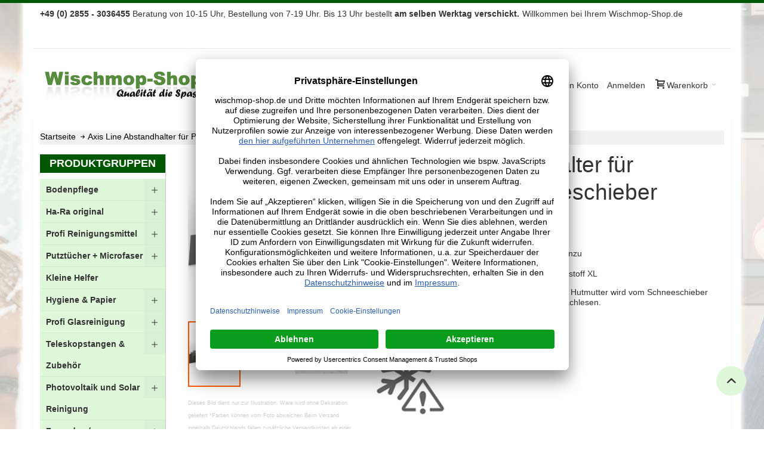

--- FILE ---
content_type: text/html; charset=UTF-8
request_url: https://www.wischmop-shop.de/abstandhalter-fuer-photovoltaik-schneeschieber-kunststoff-xl.html
body_size: 54911
content:
<!doctype html>
<html lang="de">
    <head prefix="og: http://ogp.me/ns# fb: http://ogp.me/ns/fb# product: http://ogp.me/ns/product#">
        <script>
    var LOCALE = 'de\u002DDE';
    var BASE_URL = 'https\u003A\u002F\u002Fwww.wischmop\u002Dshop.de\u002F';
    var require = {
        'baseUrl': 'https\u003A\u002F\u002Fwww.wischmop\u002Dshop.de\u002Fstatic\u002Fversion1768285539\u002Ffrontend\u002FMagedia\u002Fwischmop\u002Fde_DE'
    };</script>        <meta charset="utf-8"/><script type="text/javascript">(window.NREUM||(NREUM={})).init={privacy:{cookies_enabled:true},ajax:{deny_list:["bam.eu01.nr-data.net"]},feature_flags:["soft_nav"],distributed_tracing:{enabled:true}};(window.NREUM||(NREUM={})).loader_config={agentID:"538713284",accountID:"6575991",trustKey:"6575991",xpid:"UgMAVF9aCRAEUlFaAQABUFU=",licenseKey:"NRJS-85a2316d025161dea76",applicationID:"460861661",browserID:"538713284"};;/*! For license information please see nr-loader-spa-1.308.0.min.js.LICENSE.txt */
(()=>{var e,t,r={384:(e,t,r)=>{"use strict";r.d(t,{NT:()=>a,US:()=>u,Zm:()=>o,bQ:()=>d,dV:()=>c,pV:()=>l});var n=r(6154),i=r(1863),s=r(1910);const a={beacon:"bam.nr-data.net",errorBeacon:"bam.nr-data.net"};function o(){return n.gm.NREUM||(n.gm.NREUM={}),void 0===n.gm.newrelic&&(n.gm.newrelic=n.gm.NREUM),n.gm.NREUM}function c(){let e=o();return e.o||(e.o={ST:n.gm.setTimeout,SI:n.gm.setImmediate||n.gm.setInterval,CT:n.gm.clearTimeout,XHR:n.gm.XMLHttpRequest,REQ:n.gm.Request,EV:n.gm.Event,PR:n.gm.Promise,MO:n.gm.MutationObserver,FETCH:n.gm.fetch,WS:n.gm.WebSocket},(0,s.i)(...Object.values(e.o))),e}function d(e,t){let r=o();r.initializedAgents??={},t.initializedAt={ms:(0,i.t)(),date:new Date},r.initializedAgents[e]=t}function u(e,t){o()[e]=t}function l(){return function(){let e=o();const t=e.info||{};e.info={beacon:a.beacon,errorBeacon:a.errorBeacon,...t}}(),function(){let e=o();const t=e.init||{};e.init={...t}}(),c(),function(){let e=o();const t=e.loader_config||{};e.loader_config={...t}}(),o()}},782:(e,t,r)=>{"use strict";r.d(t,{T:()=>n});const n=r(860).K7.pageViewTiming},860:(e,t,r)=>{"use strict";r.d(t,{$J:()=>u,K7:()=>c,P3:()=>d,XX:()=>i,Yy:()=>o,df:()=>s,qY:()=>n,v4:()=>a});const n="events",i="jserrors",s="browser/blobs",a="rum",o="browser/logs",c={ajax:"ajax",genericEvents:"generic_events",jserrors:i,logging:"logging",metrics:"metrics",pageAction:"page_action",pageViewEvent:"page_view_event",pageViewTiming:"page_view_timing",sessionReplay:"session_replay",sessionTrace:"session_trace",softNav:"soft_navigations",spa:"spa"},d={[c.pageViewEvent]:1,[c.pageViewTiming]:2,[c.metrics]:3,[c.jserrors]:4,[c.spa]:5,[c.ajax]:6,[c.sessionTrace]:7,[c.softNav]:8,[c.sessionReplay]:9,[c.logging]:10,[c.genericEvents]:11},u={[c.pageViewEvent]:a,[c.pageViewTiming]:n,[c.ajax]:n,[c.spa]:n,[c.softNav]:n,[c.metrics]:i,[c.jserrors]:i,[c.sessionTrace]:s,[c.sessionReplay]:s,[c.logging]:o,[c.genericEvents]:"ins"}},944:(e,t,r)=>{"use strict";r.d(t,{R:()=>i});var n=r(3241);function i(e,t){"function"==typeof console.debug&&(console.debug("New Relic Warning: https://github.com/newrelic/newrelic-browser-agent/blob/main/docs/warning-codes.md#".concat(e),t),(0,n.W)({agentIdentifier:null,drained:null,type:"data",name:"warn",feature:"warn",data:{code:e,secondary:t}}))}},993:(e,t,r)=>{"use strict";r.d(t,{A$:()=>s,ET:()=>a,TZ:()=>o,p_:()=>i});var n=r(860);const i={ERROR:"ERROR",WARN:"WARN",INFO:"INFO",DEBUG:"DEBUG",TRACE:"TRACE"},s={OFF:0,ERROR:1,WARN:2,INFO:3,DEBUG:4,TRACE:5},a="log",o=n.K7.logging},1541:(e,t,r)=>{"use strict";r.d(t,{U:()=>i,f:()=>n});const n={MFE:"MFE",BA:"BA"};function i(e,t){if(2!==t?.harvestEndpointVersion)return{};const r=t.agentRef.runtime.appMetadata.agents[0].entityGuid;return e?{"source.id":e.id,"source.name":e.name,"source.type":e.type,"parent.id":e.parent?.id||r,"parent.type":e.parent?.type||n.BA}:{"entity.guid":r,appId:t.agentRef.info.applicationID}}},1687:(e,t,r)=>{"use strict";r.d(t,{Ak:()=>d,Ze:()=>h,x3:()=>u});var n=r(3241),i=r(7836),s=r(3606),a=r(860),o=r(2646);const c={};function d(e,t){const r={staged:!1,priority:a.P3[t]||0};l(e),c[e].get(t)||c[e].set(t,r)}function u(e,t){e&&c[e]&&(c[e].get(t)&&c[e].delete(t),p(e,t,!1),c[e].size&&f(e))}function l(e){if(!e)throw new Error("agentIdentifier required");c[e]||(c[e]=new Map)}function h(e="",t="feature",r=!1){if(l(e),!e||!c[e].get(t)||r)return p(e,t);c[e].get(t).staged=!0,f(e)}function f(e){const t=Array.from(c[e]);t.every(([e,t])=>t.staged)&&(t.sort((e,t)=>e[1].priority-t[1].priority),t.forEach(([t])=>{c[e].delete(t),p(e,t)}))}function p(e,t,r=!0){const a=e?i.ee.get(e):i.ee,c=s.i.handlers;if(!a.aborted&&a.backlog&&c){if((0,n.W)({agentIdentifier:e,type:"lifecycle",name:"drain",feature:t}),r){const e=a.backlog[t],r=c[t];if(r){for(let t=0;e&&t<e.length;++t)g(e[t],r);Object.entries(r).forEach(([e,t])=>{Object.values(t||{}).forEach(t=>{t[0]?.on&&t[0]?.context()instanceof o.y&&t[0].on(e,t[1])})})}}a.isolatedBacklog||delete c[t],a.backlog[t]=null,a.emit("drain-"+t,[])}}function g(e,t){var r=e[1];Object.values(t[r]||{}).forEach(t=>{var r=e[0];if(t[0]===r){var n=t[1],i=e[3],s=e[2];n.apply(i,s)}})}},1738:(e,t,r)=>{"use strict";r.d(t,{U:()=>f,Y:()=>h});var n=r(3241),i=r(9908),s=r(1863),a=r(944),o=r(5701),c=r(3969),d=r(8362),u=r(860),l=r(4261);function h(e,t,r,s){const h=s||r;!h||h[e]&&h[e]!==d.d.prototype[e]||(h[e]=function(){(0,i.p)(c.xV,["API/"+e+"/called"],void 0,u.K7.metrics,r.ee),(0,n.W)({agentIdentifier:r.agentIdentifier,drained:!!o.B?.[r.agentIdentifier],type:"data",name:"api",feature:l.Pl+e,data:{}});try{return t.apply(this,arguments)}catch(e){(0,a.R)(23,e)}})}function f(e,t,r,n,a){const o=e.info;null===r?delete o.jsAttributes[t]:o.jsAttributes[t]=r,(a||null===r)&&(0,i.p)(l.Pl+n,[(0,s.t)(),t,r],void 0,"session",e.ee)}},1741:(e,t,r)=>{"use strict";r.d(t,{W:()=>s});var n=r(944),i=r(4261);class s{#e(e,...t){if(this[e]!==s.prototype[e])return this[e](...t);(0,n.R)(35,e)}addPageAction(e,t){return this.#e(i.hG,e,t)}register(e){return this.#e(i.eY,e)}recordCustomEvent(e,t){return this.#e(i.fF,e,t)}setPageViewName(e,t){return this.#e(i.Fw,e,t)}setCustomAttribute(e,t,r){return this.#e(i.cD,e,t,r)}noticeError(e,t){return this.#e(i.o5,e,t)}setUserId(e,t=!1){return this.#e(i.Dl,e,t)}setApplicationVersion(e){return this.#e(i.nb,e)}setErrorHandler(e){return this.#e(i.bt,e)}addRelease(e,t){return this.#e(i.k6,e,t)}log(e,t){return this.#e(i.$9,e,t)}start(){return this.#e(i.d3)}finished(e){return this.#e(i.BL,e)}recordReplay(){return this.#e(i.CH)}pauseReplay(){return this.#e(i.Tb)}addToTrace(e){return this.#e(i.U2,e)}setCurrentRouteName(e){return this.#e(i.PA,e)}interaction(e){return this.#e(i.dT,e)}wrapLogger(e,t,r){return this.#e(i.Wb,e,t,r)}measure(e,t){return this.#e(i.V1,e,t)}consent(e){return this.#e(i.Pv,e)}}},1863:(e,t,r)=>{"use strict";function n(){return Math.floor(performance.now())}r.d(t,{t:()=>n})},1910:(e,t,r)=>{"use strict";r.d(t,{i:()=>s});var n=r(944);const i=new Map;function s(...e){return e.every(e=>{if(i.has(e))return i.get(e);const t="function"==typeof e?e.toString():"",r=t.includes("[native code]"),s=t.includes("nrWrapper");return r||s||(0,n.R)(64,e?.name||t),i.set(e,r),r})}},2555:(e,t,r)=>{"use strict";r.d(t,{D:()=>o,f:()=>a});var n=r(384),i=r(8122);const s={beacon:n.NT.beacon,errorBeacon:n.NT.errorBeacon,licenseKey:void 0,applicationID:void 0,sa:void 0,queueTime:void 0,applicationTime:void 0,ttGuid:void 0,user:void 0,account:void 0,product:void 0,extra:void 0,jsAttributes:{},userAttributes:void 0,atts:void 0,transactionName:void 0,tNamePlain:void 0};function a(e){try{return!!e.licenseKey&&!!e.errorBeacon&&!!e.applicationID}catch(e){return!1}}const o=e=>(0,i.a)(e,s)},2614:(e,t,r)=>{"use strict";r.d(t,{BB:()=>a,H3:()=>n,g:()=>d,iL:()=>c,tS:()=>o,uh:()=>i,wk:()=>s});const n="NRBA",i="SESSION",s=144e5,a=18e5,o={STARTED:"session-started",PAUSE:"session-pause",RESET:"session-reset",RESUME:"session-resume",UPDATE:"session-update"},c={SAME_TAB:"same-tab",CROSS_TAB:"cross-tab"},d={OFF:0,FULL:1,ERROR:2}},2646:(e,t,r)=>{"use strict";r.d(t,{y:()=>n});class n{constructor(e){this.contextId=e}}},2843:(e,t,r)=>{"use strict";r.d(t,{G:()=>s,u:()=>i});var n=r(3878);function i(e,t=!1,r,i){(0,n.DD)("visibilitychange",function(){if(t)return void("hidden"===document.visibilityState&&e());e(document.visibilityState)},r,i)}function s(e,t,r){(0,n.sp)("pagehide",e,t,r)}},3241:(e,t,r)=>{"use strict";r.d(t,{W:()=>s});var n=r(6154);const i="newrelic";function s(e={}){try{n.gm.dispatchEvent(new CustomEvent(i,{detail:e}))}catch(e){}}},3304:(e,t,r)=>{"use strict";r.d(t,{A:()=>s});var n=r(7836);const i=()=>{const e=new WeakSet;return(t,r)=>{if("object"==typeof r&&null!==r){if(e.has(r))return;e.add(r)}return r}};function s(e){try{return JSON.stringify(e,i())??""}catch(e){try{n.ee.emit("internal-error",[e])}catch(e){}return""}}},3333:(e,t,r)=>{"use strict";r.d(t,{$v:()=>u,TZ:()=>n,Xh:()=>c,Zp:()=>i,kd:()=>d,mq:()=>o,nf:()=>a,qN:()=>s});const n=r(860).K7.genericEvents,i=["auxclick","click","copy","keydown","paste","scrollend"],s=["focus","blur"],a=4,o=1e3,c=2e3,d=["PageAction","UserAction","BrowserPerformance"],u={RESOURCES:"experimental.resources",REGISTER:"register"}},3434:(e,t,r)=>{"use strict";r.d(t,{Jt:()=>s,YM:()=>d});var n=r(7836),i=r(5607);const s="nr@original:".concat(i.W),a=50;var o=Object.prototype.hasOwnProperty,c=!1;function d(e,t){return e||(e=n.ee),r.inPlace=function(e,t,n,i,s){n||(n="");const a="-"===n.charAt(0);for(let o=0;o<t.length;o++){const c=t[o],d=e[c];l(d)||(e[c]=r(d,a?c+n:n,i,c,s))}},r.flag=s,r;function r(t,r,n,c,d){return l(t)?t:(r||(r=""),nrWrapper[s]=t,function(e,t,r){if(Object.defineProperty&&Object.keys)try{return Object.keys(e).forEach(function(r){Object.defineProperty(t,r,{get:function(){return e[r]},set:function(t){return e[r]=t,t}})}),t}catch(e){u([e],r)}for(var n in e)o.call(e,n)&&(t[n]=e[n])}(t,nrWrapper,e),nrWrapper);function nrWrapper(){var s,o,l,h;let f;try{o=this,s=[...arguments],l="function"==typeof n?n(s,o):n||{}}catch(t){u([t,"",[s,o,c],l],e)}i(r+"start",[s,o,c],l,d);const p=performance.now();let g;try{return h=t.apply(o,s),g=performance.now(),h}catch(e){throw g=performance.now(),i(r+"err",[s,o,e],l,d),f=e,f}finally{const e=g-p,t={start:p,end:g,duration:e,isLongTask:e>=a,methodName:c,thrownError:f};t.isLongTask&&i("long-task",[t,o],l,d),i(r+"end",[s,o,h],l,d)}}}function i(r,n,i,s){if(!c||t){var a=c;c=!0;try{e.emit(r,n,i,t,s)}catch(t){u([t,r,n,i],e)}c=a}}}function u(e,t){t||(t=n.ee);try{t.emit("internal-error",e)}catch(e){}}function l(e){return!(e&&"function"==typeof e&&e.apply&&!e[s])}},3606:(e,t,r)=>{"use strict";r.d(t,{i:()=>s});var n=r(9908);s.on=a;var i=s.handlers={};function s(e,t,r,s){a(s||n.d,i,e,t,r)}function a(e,t,r,i,s){s||(s="feature"),e||(e=n.d);var a=t[s]=t[s]||{};(a[r]=a[r]||[]).push([e,i])}},3738:(e,t,r)=>{"use strict";r.d(t,{He:()=>i,Kp:()=>o,Lc:()=>d,Rz:()=>u,TZ:()=>n,bD:()=>s,d3:()=>a,jx:()=>l,sl:()=>h,uP:()=>c});const n=r(860).K7.sessionTrace,i="bstResource",s="resource",a="-start",o="-end",c="fn"+a,d="fn"+o,u="pushState",l=1e3,h=3e4},3785:(e,t,r)=>{"use strict";r.d(t,{R:()=>c,b:()=>d});var n=r(9908),i=r(1863),s=r(860),a=r(3969),o=r(993);function c(e,t,r={},c=o.p_.INFO,d=!0,u,l=(0,i.t)()){(0,n.p)(a.xV,["API/logging/".concat(c.toLowerCase(),"/called")],void 0,s.K7.metrics,e),(0,n.p)(o.ET,[l,t,r,c,d,u],void 0,s.K7.logging,e)}function d(e){return"string"==typeof e&&Object.values(o.p_).some(t=>t===e.toUpperCase().trim())}},3878:(e,t,r)=>{"use strict";function n(e,t){return{capture:e,passive:!1,signal:t}}function i(e,t,r=!1,i){window.addEventListener(e,t,n(r,i))}function s(e,t,r=!1,i){document.addEventListener(e,t,n(r,i))}r.d(t,{DD:()=>s,jT:()=>n,sp:()=>i})},3962:(e,t,r)=>{"use strict";r.d(t,{AM:()=>a,O2:()=>l,OV:()=>s,Qu:()=>h,TZ:()=>c,ih:()=>f,pP:()=>o,t1:()=>u,tC:()=>i,wD:()=>d});var n=r(860);const i=["click","keydown","submit"],s="popstate",a="api",o="initialPageLoad",c=n.K7.softNav,d=5e3,u=500,l={INITIAL_PAGE_LOAD:"",ROUTE_CHANGE:1,UNSPECIFIED:2},h={INTERACTION:1,AJAX:2,CUSTOM_END:3,CUSTOM_TRACER:4},f={IP:"in progress",PF:"pending finish",FIN:"finished",CAN:"cancelled"}},3969:(e,t,r)=>{"use strict";r.d(t,{TZ:()=>n,XG:()=>o,rs:()=>i,xV:()=>a,z_:()=>s});const n=r(860).K7.metrics,i="sm",s="cm",a="storeSupportabilityMetrics",o="storeEventMetrics"},4234:(e,t,r)=>{"use strict";r.d(t,{W:()=>s});var n=r(7836),i=r(1687);class s{constructor(e,t){this.agentIdentifier=e,this.ee=n.ee.get(e),this.featureName=t,this.blocked=!1}deregisterDrain(){(0,i.x3)(this.agentIdentifier,this.featureName)}}},4261:(e,t,r)=>{"use strict";r.d(t,{$9:()=>u,BL:()=>c,CH:()=>p,Dl:()=>R,Fw:()=>w,PA:()=>v,Pl:()=>n,Pv:()=>A,Tb:()=>h,U2:()=>a,V1:()=>E,Wb:()=>T,bt:()=>y,cD:()=>b,d3:()=>x,dT:()=>d,eY:()=>g,fF:()=>f,hG:()=>s,hw:()=>i,k6:()=>o,nb:()=>m,o5:()=>l});const n="api-",i=n+"ixn-",s="addPageAction",a="addToTrace",o="addRelease",c="finished",d="interaction",u="log",l="noticeError",h="pauseReplay",f="recordCustomEvent",p="recordReplay",g="register",m="setApplicationVersion",v="setCurrentRouteName",b="setCustomAttribute",y="setErrorHandler",w="setPageViewName",R="setUserId",x="start",T="wrapLogger",E="measure",A="consent"},5205:(e,t,r)=>{"use strict";r.d(t,{j:()=>S});var n=r(384),i=r(1741);var s=r(2555),a=r(3333);const o=e=>{if(!e||"string"!=typeof e)return!1;try{document.createDocumentFragment().querySelector(e)}catch{return!1}return!0};var c=r(2614),d=r(944),u=r(8122);const l="[data-nr-mask]",h=e=>(0,u.a)(e,(()=>{const e={feature_flags:[],experimental:{allow_registered_children:!1,resources:!1},mask_selector:"*",block_selector:"[data-nr-block]",mask_input_options:{color:!1,date:!1,"datetime-local":!1,email:!1,month:!1,number:!1,range:!1,search:!1,tel:!1,text:!1,time:!1,url:!1,week:!1,textarea:!1,select:!1,password:!0}};return{ajax:{deny_list:void 0,block_internal:!0,enabled:!0,autoStart:!0},api:{get allow_registered_children(){return e.feature_flags.includes(a.$v.REGISTER)||e.experimental.allow_registered_children},set allow_registered_children(t){e.experimental.allow_registered_children=t},duplicate_registered_data:!1},browser_consent_mode:{enabled:!1},distributed_tracing:{enabled:void 0,exclude_newrelic_header:void 0,cors_use_newrelic_header:void 0,cors_use_tracecontext_headers:void 0,allowed_origins:void 0},get feature_flags(){return e.feature_flags},set feature_flags(t){e.feature_flags=t},generic_events:{enabled:!0,autoStart:!0},harvest:{interval:30},jserrors:{enabled:!0,autoStart:!0},logging:{enabled:!0,autoStart:!0},metrics:{enabled:!0,autoStart:!0},obfuscate:void 0,page_action:{enabled:!0},page_view_event:{enabled:!0,autoStart:!0},page_view_timing:{enabled:!0,autoStart:!0},performance:{capture_marks:!1,capture_measures:!1,capture_detail:!0,resources:{get enabled(){return e.feature_flags.includes(a.$v.RESOURCES)||e.experimental.resources},set enabled(t){e.experimental.resources=t},asset_types:[],first_party_domains:[],ignore_newrelic:!0}},privacy:{cookies_enabled:!0},proxy:{assets:void 0,beacon:void 0},session:{expiresMs:c.wk,inactiveMs:c.BB},session_replay:{autoStart:!0,enabled:!1,preload:!1,sampling_rate:10,error_sampling_rate:100,collect_fonts:!1,inline_images:!1,fix_stylesheets:!0,mask_all_inputs:!0,get mask_text_selector(){return e.mask_selector},set mask_text_selector(t){o(t)?e.mask_selector="".concat(t,",").concat(l):""===t||null===t?e.mask_selector=l:(0,d.R)(5,t)},get block_class(){return"nr-block"},get ignore_class(){return"nr-ignore"},get mask_text_class(){return"nr-mask"},get block_selector(){return e.block_selector},set block_selector(t){o(t)?e.block_selector+=",".concat(t):""!==t&&(0,d.R)(6,t)},get mask_input_options(){return e.mask_input_options},set mask_input_options(t){t&&"object"==typeof t?e.mask_input_options={...t,password:!0}:(0,d.R)(7,t)}},session_trace:{enabled:!0,autoStart:!0},soft_navigations:{enabled:!0,autoStart:!0},spa:{enabled:!0,autoStart:!0},ssl:void 0,user_actions:{enabled:!0,elementAttributes:["id","className","tagName","type"]}}})());var f=r(6154),p=r(9324);let g=0;const m={buildEnv:p.F3,distMethod:p.Xs,version:p.xv,originTime:f.WN},v={consented:!1},b={appMetadata:{},get consented(){return this.session?.state?.consent||v.consented},set consented(e){v.consented=e},customTransaction:void 0,denyList:void 0,disabled:!1,harvester:void 0,isolatedBacklog:!1,isRecording:!1,loaderType:void 0,maxBytes:3e4,obfuscator:void 0,onerror:void 0,ptid:void 0,releaseIds:{},session:void 0,timeKeeper:void 0,registeredEntities:[],jsAttributesMetadata:{bytes:0},get harvestCount(){return++g}},y=e=>{const t=(0,u.a)(e,b),r=Object.keys(m).reduce((e,t)=>(e[t]={value:m[t],writable:!1,configurable:!0,enumerable:!0},e),{});return Object.defineProperties(t,r)};var w=r(5701);const R=e=>{const t=e.startsWith("http");e+="/",r.p=t?e:"https://"+e};var x=r(7836),T=r(3241);const E={accountID:void 0,trustKey:void 0,agentID:void 0,licenseKey:void 0,applicationID:void 0,xpid:void 0},A=e=>(0,u.a)(e,E),_=new Set;function S(e,t={},r,a){let{init:o,info:c,loader_config:d,runtime:u={},exposed:l=!0}=t;if(!c){const e=(0,n.pV)();o=e.init,c=e.info,d=e.loader_config}e.init=h(o||{}),e.loader_config=A(d||{}),c.jsAttributes??={},f.bv&&(c.jsAttributes.isWorker=!0),e.info=(0,s.D)(c);const p=e.init,g=[c.beacon,c.errorBeacon];_.has(e.agentIdentifier)||(p.proxy.assets&&(R(p.proxy.assets),g.push(p.proxy.assets)),p.proxy.beacon&&g.push(p.proxy.beacon),e.beacons=[...g],function(e){const t=(0,n.pV)();Object.getOwnPropertyNames(i.W.prototype).forEach(r=>{const n=i.W.prototype[r];if("function"!=typeof n||"constructor"===n)return;let s=t[r];e[r]&&!1!==e.exposed&&"micro-agent"!==e.runtime?.loaderType&&(t[r]=(...t)=>{const n=e[r](...t);return s?s(...t):n})})}(e),(0,n.US)("activatedFeatures",w.B)),u.denyList=[...p.ajax.deny_list||[],...p.ajax.block_internal?g:[]],u.ptid=e.agentIdentifier,u.loaderType=r,e.runtime=y(u),_.has(e.agentIdentifier)||(e.ee=x.ee.get(e.agentIdentifier),e.exposed=l,(0,T.W)({agentIdentifier:e.agentIdentifier,drained:!!w.B?.[e.agentIdentifier],type:"lifecycle",name:"initialize",feature:void 0,data:e.config})),_.add(e.agentIdentifier)}},5270:(e,t,r)=>{"use strict";r.d(t,{Aw:()=>a,SR:()=>s,rF:()=>o});var n=r(384),i=r(7767);function s(e){return!!(0,n.dV)().o.MO&&(0,i.V)(e)&&!0===e?.session_trace.enabled}function a(e){return!0===e?.session_replay.preload&&s(e)}function o(e,t){try{if("string"==typeof t?.type){if("password"===t.type.toLowerCase())return"*".repeat(e?.length||0);if(void 0!==t?.dataset?.nrUnmask||t?.classList?.contains("nr-unmask"))return e}}catch(e){}return"string"==typeof e?e.replace(/[\S]/g,"*"):"*".repeat(e?.length||0)}},5289:(e,t,r)=>{"use strict";r.d(t,{GG:()=>a,Qr:()=>c,sB:()=>o});var n=r(3878),i=r(6389);function s(){return"undefined"==typeof document||"complete"===document.readyState}function a(e,t){if(s())return e();const r=(0,i.J)(e),a=setInterval(()=>{s()&&(clearInterval(a),r())},500);(0,n.sp)("load",r,t)}function o(e){if(s())return e();(0,n.DD)("DOMContentLoaded",e)}function c(e){if(s())return e();(0,n.sp)("popstate",e)}},5607:(e,t,r)=>{"use strict";r.d(t,{W:()=>n});const n=(0,r(9566).bz)()},5701:(e,t,r)=>{"use strict";r.d(t,{B:()=>s,t:()=>a});var n=r(3241);const i=new Set,s={};function a(e,t){const r=t.agentIdentifier;s[r]??={},e&&"object"==typeof e&&(i.has(r)||(t.ee.emit("rumresp",[e]),s[r]=e,i.add(r),(0,n.W)({agentIdentifier:r,loaded:!0,drained:!0,type:"lifecycle",name:"load",feature:void 0,data:e})))}},6154:(e,t,r)=>{"use strict";r.d(t,{OF:()=>d,RI:()=>i,WN:()=>h,bv:()=>s,eN:()=>f,gm:()=>a,lR:()=>l,m:()=>c,mw:()=>o,sb:()=>u});var n=r(1863);const i="undefined"!=typeof window&&!!window.document,s="undefined"!=typeof WorkerGlobalScope&&("undefined"!=typeof self&&self instanceof WorkerGlobalScope&&self.navigator instanceof WorkerNavigator||"undefined"!=typeof globalThis&&globalThis instanceof WorkerGlobalScope&&globalThis.navigator instanceof WorkerNavigator),a=i?window:"undefined"!=typeof WorkerGlobalScope&&("undefined"!=typeof self&&self instanceof WorkerGlobalScope&&self||"undefined"!=typeof globalThis&&globalThis instanceof WorkerGlobalScope&&globalThis),o=Boolean("hidden"===a?.document?.visibilityState),c=""+a?.location,d=/iPad|iPhone|iPod/.test(a.navigator?.userAgent),u=d&&"undefined"==typeof SharedWorker,l=(()=>{const e=a.navigator?.userAgent?.match(/Firefox[/\s](\d+\.\d+)/);return Array.isArray(e)&&e.length>=2?+e[1]:0})(),h=Date.now()-(0,n.t)(),f=()=>"undefined"!=typeof PerformanceNavigationTiming&&a?.performance?.getEntriesByType("navigation")?.[0]?.responseStart},6344:(e,t,r)=>{"use strict";r.d(t,{BB:()=>u,Qb:()=>l,TZ:()=>i,Ug:()=>a,Vh:()=>s,_s:()=>o,bc:()=>d,yP:()=>c});var n=r(2614);const i=r(860).K7.sessionReplay,s="errorDuringReplay",a=.12,o={DomContentLoaded:0,Load:1,FullSnapshot:2,IncrementalSnapshot:3,Meta:4,Custom:5},c={[n.g.ERROR]:15e3,[n.g.FULL]:3e5,[n.g.OFF]:0},d={RESET:{message:"Session was reset",sm:"Reset"},IMPORT:{message:"Recorder failed to import",sm:"Import"},TOO_MANY:{message:"429: Too Many Requests",sm:"Too-Many"},TOO_BIG:{message:"Payload was too large",sm:"Too-Big"},CROSS_TAB:{message:"Session Entity was set to OFF on another tab",sm:"Cross-Tab"},ENTITLEMENTS:{message:"Session Replay is not allowed and will not be started",sm:"Entitlement"}},u=5e3,l={API:"api",RESUME:"resume",SWITCH_TO_FULL:"switchToFull",INITIALIZE:"initialize",PRELOAD:"preload"}},6389:(e,t,r)=>{"use strict";function n(e,t=500,r={}){const n=r?.leading||!1;let i;return(...r)=>{n&&void 0===i&&(e.apply(this,r),i=setTimeout(()=>{i=clearTimeout(i)},t)),n||(clearTimeout(i),i=setTimeout(()=>{e.apply(this,r)},t))}}function i(e){let t=!1;return(...r)=>{t||(t=!0,e.apply(this,r))}}r.d(t,{J:()=>i,s:()=>n})},6630:(e,t,r)=>{"use strict";r.d(t,{T:()=>n});const n=r(860).K7.pageViewEvent},6774:(e,t,r)=>{"use strict";r.d(t,{T:()=>n});const n=r(860).K7.jserrors},7295:(e,t,r)=>{"use strict";r.d(t,{Xv:()=>a,gX:()=>i,iW:()=>s});var n=[];function i(e){if(!e||s(e))return!1;if(0===n.length)return!0;if("*"===n[0].hostname)return!1;for(var t=0;t<n.length;t++){var r=n[t];if(r.hostname.test(e.hostname)&&r.pathname.test(e.pathname))return!1}return!0}function s(e){return void 0===e.hostname}function a(e){if(n=[],e&&e.length)for(var t=0;t<e.length;t++){let r=e[t];if(!r)continue;if("*"===r)return void(n=[{hostname:"*"}]);0===r.indexOf("http://")?r=r.substring(7):0===r.indexOf("https://")&&(r=r.substring(8));const i=r.indexOf("/");let s,a;i>0?(s=r.substring(0,i),a=r.substring(i)):(s=r,a="*");let[c]=s.split(":");n.push({hostname:o(c),pathname:o(a,!0)})}}function o(e,t=!1){const r=e.replace(/[.+?^${}()|[\]\\]/g,e=>"\\"+e).replace(/\*/g,".*?");return new RegExp((t?"^":"")+r+"$")}},7485:(e,t,r)=>{"use strict";r.d(t,{D:()=>i});var n=r(6154);function i(e){if(0===(e||"").indexOf("data:"))return{protocol:"data"};try{const t=new URL(e,location.href),r={port:t.port,hostname:t.hostname,pathname:t.pathname,search:t.search,protocol:t.protocol.slice(0,t.protocol.indexOf(":")),sameOrigin:t.protocol===n.gm?.location?.protocol&&t.host===n.gm?.location?.host};return r.port&&""!==r.port||("http:"===t.protocol&&(r.port="80"),"https:"===t.protocol&&(r.port="443")),r.pathname&&""!==r.pathname?r.pathname.startsWith("/")||(r.pathname="/".concat(r.pathname)):r.pathname="/",r}catch(e){return{}}}},7699:(e,t,r)=>{"use strict";r.d(t,{It:()=>s,KC:()=>o,No:()=>i,qh:()=>a});var n=r(860);const i=16e3,s=1e6,a="SESSION_ERROR",o={[n.K7.logging]:!0,[n.K7.genericEvents]:!1,[n.K7.jserrors]:!1,[n.K7.ajax]:!1}},7767:(e,t,r)=>{"use strict";r.d(t,{V:()=>i});var n=r(6154);const i=e=>n.RI&&!0===e?.privacy.cookies_enabled},7836:(e,t,r)=>{"use strict";r.d(t,{P:()=>o,ee:()=>c});var n=r(384),i=r(8990),s=r(2646),a=r(5607);const o="nr@context:".concat(a.W),c=function e(t,r){var n={},a={},u={},l=!1;try{l=16===r.length&&d.initializedAgents?.[r]?.runtime.isolatedBacklog}catch(e){}var h={on:p,addEventListener:p,removeEventListener:function(e,t){var r=n[e];if(!r)return;for(var i=0;i<r.length;i++)r[i]===t&&r.splice(i,1)},emit:function(e,r,n,i,s){!1!==s&&(s=!0);if(c.aborted&&!i)return;t&&s&&t.emit(e,r,n);var o=f(n);g(e).forEach(e=>{e.apply(o,r)});var d=v()[a[e]];d&&d.push([h,e,r,o]);return o},get:m,listeners:g,context:f,buffer:function(e,t){const r=v();if(t=t||"feature",h.aborted)return;Object.entries(e||{}).forEach(([e,n])=>{a[n]=t,t in r||(r[t]=[])})},abort:function(){h._aborted=!0,Object.keys(h.backlog).forEach(e=>{delete h.backlog[e]})},isBuffering:function(e){return!!v()[a[e]]},debugId:r,backlog:l?{}:t&&"object"==typeof t.backlog?t.backlog:{},isolatedBacklog:l};return Object.defineProperty(h,"aborted",{get:()=>{let e=h._aborted||!1;return e||(t&&(e=t.aborted),e)}}),h;function f(e){return e&&e instanceof s.y?e:e?(0,i.I)(e,o,()=>new s.y(o)):new s.y(o)}function p(e,t){n[e]=g(e).concat(t)}function g(e){return n[e]||[]}function m(t){return u[t]=u[t]||e(h,t)}function v(){return h.backlog}}(void 0,"globalEE"),d=(0,n.Zm)();d.ee||(d.ee=c)},8122:(e,t,r)=>{"use strict";r.d(t,{a:()=>i});var n=r(944);function i(e,t){try{if(!e||"object"!=typeof e)return(0,n.R)(3);if(!t||"object"!=typeof t)return(0,n.R)(4);const r=Object.create(Object.getPrototypeOf(t),Object.getOwnPropertyDescriptors(t)),s=0===Object.keys(r).length?e:r;for(let a in s)if(void 0!==e[a])try{if(null===e[a]){r[a]=null;continue}Array.isArray(e[a])&&Array.isArray(t[a])?r[a]=Array.from(new Set([...e[a],...t[a]])):"object"==typeof e[a]&&"object"==typeof t[a]?r[a]=i(e[a],t[a]):r[a]=e[a]}catch(e){r[a]||(0,n.R)(1,e)}return r}catch(e){(0,n.R)(2,e)}}},8139:(e,t,r)=>{"use strict";r.d(t,{u:()=>h});var n=r(7836),i=r(3434),s=r(8990),a=r(6154);const o={},c=a.gm.XMLHttpRequest,d="addEventListener",u="removeEventListener",l="nr@wrapped:".concat(n.P);function h(e){var t=function(e){return(e||n.ee).get("events")}(e);if(o[t.debugId]++)return t;o[t.debugId]=1;var r=(0,i.YM)(t,!0);function h(e){r.inPlace(e,[d,u],"-",p)}function p(e,t){return e[1]}return"getPrototypeOf"in Object&&(a.RI&&f(document,h),c&&f(c.prototype,h),f(a.gm,h)),t.on(d+"-start",function(e,t){var n=e[1];if(null!==n&&("function"==typeof n||"object"==typeof n)&&"newrelic"!==e[0]){var i=(0,s.I)(n,l,function(){var e={object:function(){if("function"!=typeof n.handleEvent)return;return n.handleEvent.apply(n,arguments)},function:n}[typeof n];return e?r(e,"fn-",null,e.name||"anonymous"):n});this.wrapped=e[1]=i}}),t.on(u+"-start",function(e){e[1]=this.wrapped||e[1]}),t}function f(e,t,...r){let n=e;for(;"object"==typeof n&&!Object.prototype.hasOwnProperty.call(n,d);)n=Object.getPrototypeOf(n);n&&t(n,...r)}},8362:(e,t,r)=>{"use strict";r.d(t,{d:()=>s});var n=r(9566),i=r(1741);class s extends i.W{agentIdentifier=(0,n.LA)(16)}},8374:(e,t,r)=>{r.nc=(()=>{try{return document?.currentScript?.nonce}catch(e){}return""})()},8990:(e,t,r)=>{"use strict";r.d(t,{I:()=>i});var n=Object.prototype.hasOwnProperty;function i(e,t,r){if(n.call(e,t))return e[t];var i=r();if(Object.defineProperty&&Object.keys)try{return Object.defineProperty(e,t,{value:i,writable:!0,enumerable:!1}),i}catch(e){}return e[t]=i,i}},9119:(e,t,r)=>{"use strict";r.d(t,{L:()=>s});var n=/([^?#]*)[^#]*(#[^?]*|$).*/,i=/([^?#]*)().*/;function s(e,t){return e?e.replace(t?n:i,"$1$2"):e}},9300:(e,t,r)=>{"use strict";r.d(t,{T:()=>n});const n=r(860).K7.ajax},9324:(e,t,r)=>{"use strict";r.d(t,{AJ:()=>a,F3:()=>i,Xs:()=>s,Yq:()=>o,xv:()=>n});const n="1.308.0",i="PROD",s="CDN",a="@newrelic/rrweb",o="1.0.1"},9566:(e,t,r)=>{"use strict";r.d(t,{LA:()=>o,ZF:()=>c,bz:()=>a,el:()=>d});var n=r(6154);const i="xxxxxxxx-xxxx-4xxx-yxxx-xxxxxxxxxxxx";function s(e,t){return e?15&e[t]:16*Math.random()|0}function a(){const e=n.gm?.crypto||n.gm?.msCrypto;let t,r=0;return e&&e.getRandomValues&&(t=e.getRandomValues(new Uint8Array(30))),i.split("").map(e=>"x"===e?s(t,r++).toString(16):"y"===e?(3&s()|8).toString(16):e).join("")}function o(e){const t=n.gm?.crypto||n.gm?.msCrypto;let r,i=0;t&&t.getRandomValues&&(r=t.getRandomValues(new Uint8Array(e)));const a=[];for(var o=0;o<e;o++)a.push(s(r,i++).toString(16));return a.join("")}function c(){return o(16)}function d(){return o(32)}},9908:(e,t,r)=>{"use strict";r.d(t,{d:()=>n,p:()=>i});var n=r(7836).ee.get("handle");function i(e,t,r,i,s){s?(s.buffer([e],i),s.emit(e,t,r)):(n.buffer([e],i),n.emit(e,t,r))}}},n={};function i(e){var t=n[e];if(void 0!==t)return t.exports;var s=n[e]={exports:{}};return r[e](s,s.exports,i),s.exports}i.m=r,i.d=(e,t)=>{for(var r in t)i.o(t,r)&&!i.o(e,r)&&Object.defineProperty(e,r,{enumerable:!0,get:t[r]})},i.f={},i.e=e=>Promise.all(Object.keys(i.f).reduce((t,r)=>(i.f[r](e,t),t),[])),i.u=e=>({212:"nr-spa-compressor",249:"nr-spa-recorder",478:"nr-spa"}[e]+"-1.308.0.min.js"),i.o=(e,t)=>Object.prototype.hasOwnProperty.call(e,t),e={},t="NRBA-1.308.0.PROD:",i.l=(r,n,s,a)=>{if(e[r])e[r].push(n);else{var o,c;if(void 0!==s)for(var d=document.getElementsByTagName("script"),u=0;u<d.length;u++){var l=d[u];if(l.getAttribute("src")==r||l.getAttribute("data-webpack")==t+s){o=l;break}}if(!o){c=!0;var h={478:"sha512-RSfSVnmHk59T/uIPbdSE0LPeqcEdF4/+XhfJdBuccH5rYMOEZDhFdtnh6X6nJk7hGpzHd9Ujhsy7lZEz/ORYCQ==",249:"sha512-ehJXhmntm85NSqW4MkhfQqmeKFulra3klDyY0OPDUE+sQ3GokHlPh1pmAzuNy//3j4ac6lzIbmXLvGQBMYmrkg==",212:"sha512-B9h4CR46ndKRgMBcK+j67uSR2RCnJfGefU+A7FrgR/k42ovXy5x/MAVFiSvFxuVeEk/pNLgvYGMp1cBSK/G6Fg=="};(o=document.createElement("script")).charset="utf-8",i.nc&&o.setAttribute("nonce",i.nc),o.setAttribute("data-webpack",t+s),o.src=r,0!==o.src.indexOf(window.location.origin+"/")&&(o.crossOrigin="anonymous"),h[a]&&(o.integrity=h[a])}e[r]=[n];var f=(t,n)=>{o.onerror=o.onload=null,clearTimeout(p);var i=e[r];if(delete e[r],o.parentNode&&o.parentNode.removeChild(o),i&&i.forEach(e=>e(n)),t)return t(n)},p=setTimeout(f.bind(null,void 0,{type:"timeout",target:o}),12e4);o.onerror=f.bind(null,o.onerror),o.onload=f.bind(null,o.onload),c&&document.head.appendChild(o)}},i.r=e=>{"undefined"!=typeof Symbol&&Symbol.toStringTag&&Object.defineProperty(e,Symbol.toStringTag,{value:"Module"}),Object.defineProperty(e,"__esModule",{value:!0})},i.p="https://js-agent.newrelic.com/",(()=>{var e={38:0,788:0};i.f.j=(t,r)=>{var n=i.o(e,t)?e[t]:void 0;if(0!==n)if(n)r.push(n[2]);else{var s=new Promise((r,i)=>n=e[t]=[r,i]);r.push(n[2]=s);var a=i.p+i.u(t),o=new Error;i.l(a,r=>{if(i.o(e,t)&&(0!==(n=e[t])&&(e[t]=void 0),n)){var s=r&&("load"===r.type?"missing":r.type),a=r&&r.target&&r.target.src;o.message="Loading chunk "+t+" failed: ("+s+": "+a+")",o.name="ChunkLoadError",o.type=s,o.request=a,n[1](o)}},"chunk-"+t,t)}};var t=(t,r)=>{var n,s,[a,o,c]=r,d=0;if(a.some(t=>0!==e[t])){for(n in o)i.o(o,n)&&(i.m[n]=o[n]);if(c)c(i)}for(t&&t(r);d<a.length;d++)s=a[d],i.o(e,s)&&e[s]&&e[s][0](),e[s]=0},r=self["webpackChunk:NRBA-1.308.0.PROD"]=self["webpackChunk:NRBA-1.308.0.PROD"]||[];r.forEach(t.bind(null,0)),r.push=t.bind(null,r.push.bind(r))})(),(()=>{"use strict";i(8374);var e=i(8362),t=i(860);const r=Object.values(t.K7);var n=i(5205);var s=i(9908),a=i(1863),o=i(4261),c=i(1738);var d=i(1687),u=i(4234),l=i(5289),h=i(6154),f=i(944),p=i(5270),g=i(7767),m=i(6389),v=i(7699);class b extends u.W{constructor(e,t){super(e.agentIdentifier,t),this.agentRef=e,this.abortHandler=void 0,this.featAggregate=void 0,this.loadedSuccessfully=void 0,this.onAggregateImported=new Promise(e=>{this.loadedSuccessfully=e}),this.deferred=Promise.resolve(),!1===e.init[this.featureName].autoStart?this.deferred=new Promise((t,r)=>{this.ee.on("manual-start-all",(0,m.J)(()=>{(0,d.Ak)(e.agentIdentifier,this.featureName),t()}))}):(0,d.Ak)(e.agentIdentifier,t)}importAggregator(e,t,r={}){if(this.featAggregate)return;const n=async()=>{let n;await this.deferred;try{if((0,g.V)(e.init)){const{setupAgentSession:t}=await i.e(478).then(i.bind(i,8766));n=t(e)}}catch(e){(0,f.R)(20,e),this.ee.emit("internal-error",[e]),(0,s.p)(v.qh,[e],void 0,this.featureName,this.ee)}try{if(!this.#t(this.featureName,n,e.init))return(0,d.Ze)(this.agentIdentifier,this.featureName),void this.loadedSuccessfully(!1);const{Aggregate:i}=await t();this.featAggregate=new i(e,r),e.runtime.harvester.initializedAggregates.push(this.featAggregate),this.loadedSuccessfully(!0)}catch(e){(0,f.R)(34,e),this.abortHandler?.(),(0,d.Ze)(this.agentIdentifier,this.featureName,!0),this.loadedSuccessfully(!1),this.ee&&this.ee.abort()}};h.RI?(0,l.GG)(()=>n(),!0):n()}#t(e,r,n){if(this.blocked)return!1;switch(e){case t.K7.sessionReplay:return(0,p.SR)(n)&&!!r;case t.K7.sessionTrace:return!!r;default:return!0}}}var y=i(6630),w=i(2614),R=i(3241);class x extends b{static featureName=y.T;constructor(e){var t;super(e,y.T),this.setupInspectionEvents(e.agentIdentifier),t=e,(0,c.Y)(o.Fw,function(e,r){"string"==typeof e&&("/"!==e.charAt(0)&&(e="/"+e),t.runtime.customTransaction=(r||"http://custom.transaction")+e,(0,s.p)(o.Pl+o.Fw,[(0,a.t)()],void 0,void 0,t.ee))},t),this.importAggregator(e,()=>i.e(478).then(i.bind(i,2467)))}setupInspectionEvents(e){const t=(t,r)=>{t&&(0,R.W)({agentIdentifier:e,timeStamp:t.timeStamp,loaded:"complete"===t.target.readyState,type:"window",name:r,data:t.target.location+""})};(0,l.sB)(e=>{t(e,"DOMContentLoaded")}),(0,l.GG)(e=>{t(e,"load")}),(0,l.Qr)(e=>{t(e,"navigate")}),this.ee.on(w.tS.UPDATE,(t,r)=>{(0,R.W)({agentIdentifier:e,type:"lifecycle",name:"session",data:r})})}}var T=i(384);class E extends e.d{constructor(e){var t;(super(),h.gm)?(this.features={},(0,T.bQ)(this.agentIdentifier,this),this.desiredFeatures=new Set(e.features||[]),this.desiredFeatures.add(x),(0,n.j)(this,e,e.loaderType||"agent"),t=this,(0,c.Y)(o.cD,function(e,r,n=!1){if("string"==typeof e){if(["string","number","boolean"].includes(typeof r)||null===r)return(0,c.U)(t,e,r,o.cD,n);(0,f.R)(40,typeof r)}else(0,f.R)(39,typeof e)},t),function(e){(0,c.Y)(o.Dl,function(t,r=!1){if("string"!=typeof t&&null!==t)return void(0,f.R)(41,typeof t);const n=e.info.jsAttributes["enduser.id"];r&&null!=n&&n!==t?(0,s.p)(o.Pl+"setUserIdAndResetSession",[t],void 0,"session",e.ee):(0,c.U)(e,"enduser.id",t,o.Dl,!0)},e)}(this),function(e){(0,c.Y)(o.nb,function(t){if("string"==typeof t||null===t)return(0,c.U)(e,"application.version",t,o.nb,!1);(0,f.R)(42,typeof t)},e)}(this),function(e){(0,c.Y)(o.d3,function(){e.ee.emit("manual-start-all")},e)}(this),function(e){(0,c.Y)(o.Pv,function(t=!0){if("boolean"==typeof t){if((0,s.p)(o.Pl+o.Pv,[t],void 0,"session",e.ee),e.runtime.consented=t,t){const t=e.features.page_view_event;t.onAggregateImported.then(e=>{const r=t.featAggregate;e&&!r.sentRum&&r.sendRum()})}}else(0,f.R)(65,typeof t)},e)}(this),this.run()):(0,f.R)(21)}get config(){return{info:this.info,init:this.init,loader_config:this.loader_config,runtime:this.runtime}}get api(){return this}run(){try{const e=function(e){const t={};return r.forEach(r=>{t[r]=!!e[r]?.enabled}),t}(this.init),n=[...this.desiredFeatures];n.sort((e,r)=>t.P3[e.featureName]-t.P3[r.featureName]),n.forEach(r=>{if(!e[r.featureName]&&r.featureName!==t.K7.pageViewEvent)return;if(r.featureName===t.K7.spa)return void(0,f.R)(67);const n=function(e){switch(e){case t.K7.ajax:return[t.K7.jserrors];case t.K7.sessionTrace:return[t.K7.ajax,t.K7.pageViewEvent];case t.K7.sessionReplay:return[t.K7.sessionTrace];case t.K7.pageViewTiming:return[t.K7.pageViewEvent];default:return[]}}(r.featureName).filter(e=>!(e in this.features));n.length>0&&(0,f.R)(36,{targetFeature:r.featureName,missingDependencies:n}),this.features[r.featureName]=new r(this)})}catch(e){(0,f.R)(22,e);for(const e in this.features)this.features[e].abortHandler?.();const t=(0,T.Zm)();delete t.initializedAgents[this.agentIdentifier]?.features,delete this.sharedAggregator;return t.ee.get(this.agentIdentifier).abort(),!1}}}var A=i(2843),_=i(782);class S extends b{static featureName=_.T;constructor(e){super(e,_.T),h.RI&&((0,A.u)(()=>(0,s.p)("docHidden",[(0,a.t)()],void 0,_.T,this.ee),!0),(0,A.G)(()=>(0,s.p)("winPagehide",[(0,a.t)()],void 0,_.T,this.ee)),this.importAggregator(e,()=>i.e(478).then(i.bind(i,9917))))}}var O=i(3969);class I extends b{static featureName=O.TZ;constructor(e){super(e,O.TZ),h.RI&&document.addEventListener("securitypolicyviolation",e=>{(0,s.p)(O.xV,["Generic/CSPViolation/Detected"],void 0,this.featureName,this.ee)}),this.importAggregator(e,()=>i.e(478).then(i.bind(i,6555)))}}var N=i(6774),P=i(3878),k=i(3304);class D{constructor(e,t,r,n,i){this.name="UncaughtError",this.message="string"==typeof e?e:(0,k.A)(e),this.sourceURL=t,this.line=r,this.column=n,this.__newrelic=i}}function C(e){return M(e)?e:new D(void 0!==e?.message?e.message:e,e?.filename||e?.sourceURL,e?.lineno||e?.line,e?.colno||e?.col,e?.__newrelic,e?.cause)}function j(e){const t="Unhandled Promise Rejection: ";if(!e?.reason)return;if(M(e.reason)){try{e.reason.message.startsWith(t)||(e.reason.message=t+e.reason.message)}catch(e){}return C(e.reason)}const r=C(e.reason);return(r.message||"").startsWith(t)||(r.message=t+r.message),r}function L(e){if(e.error instanceof SyntaxError&&!/:\d+$/.test(e.error.stack?.trim())){const t=new D(e.message,e.filename,e.lineno,e.colno,e.error.__newrelic,e.cause);return t.name=SyntaxError.name,t}return M(e.error)?e.error:C(e)}function M(e){return e instanceof Error&&!!e.stack}function H(e,r,n,i,o=(0,a.t)()){"string"==typeof e&&(e=new Error(e)),(0,s.p)("err",[e,o,!1,r,n.runtime.isRecording,void 0,i],void 0,t.K7.jserrors,n.ee),(0,s.p)("uaErr",[],void 0,t.K7.genericEvents,n.ee)}var B=i(1541),K=i(993),W=i(3785);function U(e,{customAttributes:t={},level:r=K.p_.INFO}={},n,i,s=(0,a.t)()){(0,W.R)(n.ee,e,t,r,!1,i,s)}function F(e,r,n,i,c=(0,a.t)()){(0,s.p)(o.Pl+o.hG,[c,e,r,i],void 0,t.K7.genericEvents,n.ee)}function V(e,r,n,i,c=(0,a.t)()){const{start:d,end:u,customAttributes:l}=r||{},h={customAttributes:l||{}};if("object"!=typeof h.customAttributes||"string"!=typeof e||0===e.length)return void(0,f.R)(57);const p=(e,t)=>null==e?t:"number"==typeof e?e:e instanceof PerformanceMark?e.startTime:Number.NaN;if(h.start=p(d,0),h.end=p(u,c),Number.isNaN(h.start)||Number.isNaN(h.end))(0,f.R)(57);else{if(h.duration=h.end-h.start,!(h.duration<0))return(0,s.p)(o.Pl+o.V1,[h,e,i],void 0,t.K7.genericEvents,n.ee),h;(0,f.R)(58)}}function G(e,r={},n,i,c=(0,a.t)()){(0,s.p)(o.Pl+o.fF,[c,e,r,i],void 0,t.K7.genericEvents,n.ee)}function z(e){(0,c.Y)(o.eY,function(t){return Y(e,t)},e)}function Y(e,r,n){(0,f.R)(54,"newrelic.register"),r||={},r.type=B.f.MFE,r.licenseKey||=e.info.licenseKey,r.blocked=!1,r.parent=n||{},Array.isArray(r.tags)||(r.tags=[]);const i={};r.tags.forEach(e=>{"name"!==e&&"id"!==e&&(i["source.".concat(e)]=!0)}),r.isolated??=!0;let o=()=>{};const c=e.runtime.registeredEntities;if(!r.isolated){const e=c.find(({metadata:{target:{id:e}}})=>e===r.id&&!r.isolated);if(e)return e}const d=e=>{r.blocked=!0,o=e};function u(e){return"string"==typeof e&&!!e.trim()&&e.trim().length<501||"number"==typeof e}e.init.api.allow_registered_children||d((0,m.J)(()=>(0,f.R)(55))),u(r.id)&&u(r.name)||d((0,m.J)(()=>(0,f.R)(48,r)));const l={addPageAction:(t,n={})=>g(F,[t,{...i,...n},e],r),deregister:()=>{d((0,m.J)(()=>(0,f.R)(68)))},log:(t,n={})=>g(U,[t,{...n,customAttributes:{...i,...n.customAttributes||{}}},e],r),measure:(t,n={})=>g(V,[t,{...n,customAttributes:{...i,...n.customAttributes||{}}},e],r),noticeError:(t,n={})=>g(H,[t,{...i,...n},e],r),register:(t={})=>g(Y,[e,t],l.metadata.target),recordCustomEvent:(t,n={})=>g(G,[t,{...i,...n},e],r),setApplicationVersion:e=>p("application.version",e),setCustomAttribute:(e,t)=>p(e,t),setUserId:e=>p("enduser.id",e),metadata:{customAttributes:i,target:r}},h=()=>(r.blocked&&o(),r.blocked);h()||c.push(l);const p=(e,t)=>{h()||(i[e]=t)},g=(r,n,i)=>{if(h())return;const o=(0,a.t)();(0,s.p)(O.xV,["API/register/".concat(r.name,"/called")],void 0,t.K7.metrics,e.ee);try{if(e.init.api.duplicate_registered_data&&"register"!==r.name){let e=n;if(n[1]instanceof Object){const t={"child.id":i.id,"child.type":i.type};e="customAttributes"in n[1]?[n[0],{...n[1],customAttributes:{...n[1].customAttributes,...t}},...n.slice(2)]:[n[0],{...n[1],...t},...n.slice(2)]}r(...e,void 0,o)}return r(...n,i,o)}catch(e){(0,f.R)(50,e)}};return l}class Z extends b{static featureName=N.T;constructor(e){var t;super(e,N.T),t=e,(0,c.Y)(o.o5,(e,r)=>H(e,r,t),t),function(e){(0,c.Y)(o.bt,function(t){e.runtime.onerror=t},e)}(e),function(e){let t=0;(0,c.Y)(o.k6,function(e,r){++t>10||(this.runtime.releaseIds[e.slice(-200)]=(""+r).slice(-200))},e)}(e),z(e);try{this.removeOnAbort=new AbortController}catch(e){}this.ee.on("internal-error",(t,r)=>{this.abortHandler&&(0,s.p)("ierr",[C(t),(0,a.t)(),!0,{},e.runtime.isRecording,r],void 0,this.featureName,this.ee)}),h.gm.addEventListener("unhandledrejection",t=>{this.abortHandler&&(0,s.p)("err",[j(t),(0,a.t)(),!1,{unhandledPromiseRejection:1},e.runtime.isRecording],void 0,this.featureName,this.ee)},(0,P.jT)(!1,this.removeOnAbort?.signal)),h.gm.addEventListener("error",t=>{this.abortHandler&&(0,s.p)("err",[L(t),(0,a.t)(),!1,{},e.runtime.isRecording],void 0,this.featureName,this.ee)},(0,P.jT)(!1,this.removeOnAbort?.signal)),this.abortHandler=this.#r,this.importAggregator(e,()=>i.e(478).then(i.bind(i,2176)))}#r(){this.removeOnAbort?.abort(),this.abortHandler=void 0}}var q=i(8990);let X=1;function J(e){const t=typeof e;return!e||"object"!==t&&"function"!==t?-1:e===h.gm?0:(0,q.I)(e,"nr@id",function(){return X++})}function Q(e){if("string"==typeof e&&e.length)return e.length;if("object"==typeof e){if("undefined"!=typeof ArrayBuffer&&e instanceof ArrayBuffer&&e.byteLength)return e.byteLength;if("undefined"!=typeof Blob&&e instanceof Blob&&e.size)return e.size;if(!("undefined"!=typeof FormData&&e instanceof FormData))try{return(0,k.A)(e).length}catch(e){return}}}var ee=i(8139),te=i(7836),re=i(3434);const ne={},ie=["open","send"];function se(e){var t=e||te.ee;const r=function(e){return(e||te.ee).get("xhr")}(t);if(void 0===h.gm.XMLHttpRequest)return r;if(ne[r.debugId]++)return r;ne[r.debugId]=1,(0,ee.u)(t);var n=(0,re.YM)(r),i=h.gm.XMLHttpRequest,s=h.gm.MutationObserver,a=h.gm.Promise,o=h.gm.setInterval,c="readystatechange",d=["onload","onerror","onabort","onloadstart","onloadend","onprogress","ontimeout"],u=[],l=h.gm.XMLHttpRequest=function(e){const t=new i(e),s=r.context(t);try{r.emit("new-xhr",[t],s),t.addEventListener(c,(a=s,function(){var e=this;e.readyState>3&&!a.resolved&&(a.resolved=!0,r.emit("xhr-resolved",[],e)),n.inPlace(e,d,"fn-",y)}),(0,P.jT)(!1))}catch(e){(0,f.R)(15,e);try{r.emit("internal-error",[e])}catch(e){}}var a;return t};function p(e,t){n.inPlace(t,["onreadystatechange"],"fn-",y)}if(function(e,t){for(var r in e)t[r]=e[r]}(i,l),l.prototype=i.prototype,n.inPlace(l.prototype,ie,"-xhr-",y),r.on("send-xhr-start",function(e,t){p(e,t),function(e){u.push(e),s&&(g?g.then(b):o?o(b):(m=-m,v.data=m))}(t)}),r.on("open-xhr-start",p),s){var g=a&&a.resolve();if(!o&&!a){var m=1,v=document.createTextNode(m);new s(b).observe(v,{characterData:!0})}}else t.on("fn-end",function(e){e[0]&&e[0].type===c||b()});function b(){for(var e=0;e<u.length;e++)p(0,u[e]);u.length&&(u=[])}function y(e,t){return t}return r}var ae="fetch-",oe=ae+"body-",ce=["arrayBuffer","blob","json","text","formData"],de=h.gm.Request,ue=h.gm.Response,le="prototype";const he={};function fe(e){const t=function(e){return(e||te.ee).get("fetch")}(e);if(!(de&&ue&&h.gm.fetch))return t;if(he[t.debugId]++)return t;function r(e,r,n){var i=e[r];"function"==typeof i&&(e[r]=function(){var e,r=[...arguments],s={};t.emit(n+"before-start",[r],s),s[te.P]&&s[te.P].dt&&(e=s[te.P].dt);var a=i.apply(this,r);return t.emit(n+"start",[r,e],a),a.then(function(e){return t.emit(n+"end",[null,e],a),e},function(e){throw t.emit(n+"end",[e],a),e})})}return he[t.debugId]=1,ce.forEach(e=>{r(de[le],e,oe),r(ue[le],e,oe)}),r(h.gm,"fetch",ae),t.on(ae+"end",function(e,r){var n=this;if(r){var i=r.headers.get("content-length");null!==i&&(n.rxSize=i),t.emit(ae+"done",[null,r],n)}else t.emit(ae+"done",[e],n)}),t}var pe=i(7485),ge=i(9566);class me{constructor(e){this.agentRef=e}generateTracePayload(e){const t=this.agentRef.loader_config;if(!this.shouldGenerateTrace(e)||!t)return null;var r=(t.accountID||"").toString()||null,n=(t.agentID||"").toString()||null,i=(t.trustKey||"").toString()||null;if(!r||!n)return null;var s=(0,ge.ZF)(),a=(0,ge.el)(),o=Date.now(),c={spanId:s,traceId:a,timestamp:o};return(e.sameOrigin||this.isAllowedOrigin(e)&&this.useTraceContextHeadersForCors())&&(c.traceContextParentHeader=this.generateTraceContextParentHeader(s,a),c.traceContextStateHeader=this.generateTraceContextStateHeader(s,o,r,n,i)),(e.sameOrigin&&!this.excludeNewrelicHeader()||!e.sameOrigin&&this.isAllowedOrigin(e)&&this.useNewrelicHeaderForCors())&&(c.newrelicHeader=this.generateTraceHeader(s,a,o,r,n,i)),c}generateTraceContextParentHeader(e,t){return"00-"+t+"-"+e+"-01"}generateTraceContextStateHeader(e,t,r,n,i){return i+"@nr=0-1-"+r+"-"+n+"-"+e+"----"+t}generateTraceHeader(e,t,r,n,i,s){if(!("function"==typeof h.gm?.btoa))return null;var a={v:[0,1],d:{ty:"Browser",ac:n,ap:i,id:e,tr:t,ti:r}};return s&&n!==s&&(a.d.tk=s),btoa((0,k.A)(a))}shouldGenerateTrace(e){return this.agentRef.init?.distributed_tracing?.enabled&&this.isAllowedOrigin(e)}isAllowedOrigin(e){var t=!1;const r=this.agentRef.init?.distributed_tracing;if(e.sameOrigin)t=!0;else if(r?.allowed_origins instanceof Array)for(var n=0;n<r.allowed_origins.length;n++){var i=(0,pe.D)(r.allowed_origins[n]);if(e.hostname===i.hostname&&e.protocol===i.protocol&&e.port===i.port){t=!0;break}}return t}excludeNewrelicHeader(){var e=this.agentRef.init?.distributed_tracing;return!!e&&!!e.exclude_newrelic_header}useNewrelicHeaderForCors(){var e=this.agentRef.init?.distributed_tracing;return!!e&&!1!==e.cors_use_newrelic_header}useTraceContextHeadersForCors(){var e=this.agentRef.init?.distributed_tracing;return!!e&&!!e.cors_use_tracecontext_headers}}var ve=i(9300),be=i(7295);function ye(e){return"string"==typeof e?e:e instanceof(0,T.dV)().o.REQ?e.url:h.gm?.URL&&e instanceof URL?e.href:void 0}var we=["load","error","abort","timeout"],Re=we.length,xe=(0,T.dV)().o.REQ,Te=(0,T.dV)().o.XHR;const Ee="X-NewRelic-App-Data";class Ae extends b{static featureName=ve.T;constructor(e){super(e,ve.T),this.dt=new me(e),this.handler=(e,t,r,n)=>(0,s.p)(e,t,r,n,this.ee);try{const e={xmlhttprequest:"xhr",fetch:"fetch",beacon:"beacon"};h.gm?.performance?.getEntriesByType("resource").forEach(r=>{if(r.initiatorType in e&&0!==r.responseStatus){const n={status:r.responseStatus},i={rxSize:r.transferSize,duration:Math.floor(r.duration),cbTime:0};_e(n,r.name),this.handler("xhr",[n,i,r.startTime,r.responseEnd,e[r.initiatorType]],void 0,t.K7.ajax)}})}catch(e){}fe(this.ee),se(this.ee),function(e,r,n,i){function o(e){var t=this;t.totalCbs=0,t.called=0,t.cbTime=0,t.end=T,t.ended=!1,t.xhrGuids={},t.lastSize=null,t.loadCaptureCalled=!1,t.params=this.params||{},t.metrics=this.metrics||{},t.latestLongtaskEnd=0,e.addEventListener("load",function(r){E(t,e)},(0,P.jT)(!1)),h.lR||e.addEventListener("progress",function(e){t.lastSize=e.loaded},(0,P.jT)(!1))}function c(e){this.params={method:e[0]},_e(this,e[1]),this.metrics={}}function d(t,r){e.loader_config.xpid&&this.sameOrigin&&r.setRequestHeader("X-NewRelic-ID",e.loader_config.xpid);var n=i.generateTracePayload(this.parsedOrigin);if(n){var s=!1;n.newrelicHeader&&(r.setRequestHeader("newrelic",n.newrelicHeader),s=!0),n.traceContextParentHeader&&(r.setRequestHeader("traceparent",n.traceContextParentHeader),n.traceContextStateHeader&&r.setRequestHeader("tracestate",n.traceContextStateHeader),s=!0),s&&(this.dt=n)}}function u(e,t){var n=this.metrics,i=e[0],s=this;if(n&&i){var o=Q(i);o&&(n.txSize=o)}this.startTime=(0,a.t)(),this.body=i,this.listener=function(e){try{"abort"!==e.type||s.loadCaptureCalled||(s.params.aborted=!0),("load"!==e.type||s.called===s.totalCbs&&(s.onloadCalled||"function"!=typeof t.onload)&&"function"==typeof s.end)&&s.end(t)}catch(e){try{r.emit("internal-error",[e])}catch(e){}}};for(var c=0;c<Re;c++)t.addEventListener(we[c],this.listener,(0,P.jT)(!1))}function l(e,t,r){this.cbTime+=e,t?this.onloadCalled=!0:this.called+=1,this.called!==this.totalCbs||!this.onloadCalled&&"function"==typeof r.onload||"function"!=typeof this.end||this.end(r)}function f(e,t){var r=""+J(e)+!!t;this.xhrGuids&&!this.xhrGuids[r]&&(this.xhrGuids[r]=!0,this.totalCbs+=1)}function p(e,t){var r=""+J(e)+!!t;this.xhrGuids&&this.xhrGuids[r]&&(delete this.xhrGuids[r],this.totalCbs-=1)}function g(){this.endTime=(0,a.t)()}function m(e,t){t instanceof Te&&"load"===e[0]&&r.emit("xhr-load-added",[e[1],e[2]],t)}function v(e,t){t instanceof Te&&"load"===e[0]&&r.emit("xhr-load-removed",[e[1],e[2]],t)}function b(e,t,r){t instanceof Te&&("onload"===r&&(this.onload=!0),("load"===(e[0]&&e[0].type)||this.onload)&&(this.xhrCbStart=(0,a.t)()))}function y(e,t){this.xhrCbStart&&r.emit("xhr-cb-time",[(0,a.t)()-this.xhrCbStart,this.onload,t],t)}function w(e){var t,r=e[1]||{};if("string"==typeof e[0]?0===(t=e[0]).length&&h.RI&&(t=""+h.gm.location.href):e[0]&&e[0].url?t=e[0].url:h.gm?.URL&&e[0]&&e[0]instanceof URL?t=e[0].href:"function"==typeof e[0].toString&&(t=e[0].toString()),"string"==typeof t&&0!==t.length){t&&(this.parsedOrigin=(0,pe.D)(t),this.sameOrigin=this.parsedOrigin.sameOrigin);var n=i.generateTracePayload(this.parsedOrigin);if(n&&(n.newrelicHeader||n.traceContextParentHeader))if(e[0]&&e[0].headers)o(e[0].headers,n)&&(this.dt=n);else{var s={};for(var a in r)s[a]=r[a];s.headers=new Headers(r.headers||{}),o(s.headers,n)&&(this.dt=n),e.length>1?e[1]=s:e.push(s)}}function o(e,t){var r=!1;return t.newrelicHeader&&(e.set("newrelic",t.newrelicHeader),r=!0),t.traceContextParentHeader&&(e.set("traceparent",t.traceContextParentHeader),t.traceContextStateHeader&&e.set("tracestate",t.traceContextStateHeader),r=!0),r}}function R(e,t){this.params={},this.metrics={},this.startTime=(0,a.t)(),this.dt=t,e.length>=1&&(this.target=e[0]),e.length>=2&&(this.opts=e[1]);var r=this.opts||{},n=this.target;_e(this,ye(n));var i=(""+(n&&n instanceof xe&&n.method||r.method||"GET")).toUpperCase();this.params.method=i,this.body=r.body,this.txSize=Q(r.body)||0}function x(e,r){if(this.endTime=(0,a.t)(),this.params||(this.params={}),(0,be.iW)(this.params))return;let i;this.params.status=r?r.status:0,"string"==typeof this.rxSize&&this.rxSize.length>0&&(i=+this.rxSize);const s={txSize:this.txSize,rxSize:i,duration:(0,a.t)()-this.startTime};n("xhr",[this.params,s,this.startTime,this.endTime,"fetch"],this,t.K7.ajax)}function T(e){const r=this.params,i=this.metrics;if(!this.ended){this.ended=!0;for(let t=0;t<Re;t++)e.removeEventListener(we[t],this.listener,!1);r.aborted||(0,be.iW)(r)||(i.duration=(0,a.t)()-this.startTime,this.loadCaptureCalled||4!==e.readyState?null==r.status&&(r.status=0):E(this,e),i.cbTime=this.cbTime,n("xhr",[r,i,this.startTime,this.endTime,"xhr"],this,t.K7.ajax))}}function E(e,n){e.params.status=n.status;var i=function(e,t){var r=e.responseType;return"json"===r&&null!==t?t:"arraybuffer"===r||"blob"===r||"json"===r?Q(e.response):"text"===r||""===r||void 0===r?Q(e.responseText):void 0}(n,e.lastSize);if(i&&(e.metrics.rxSize=i),e.sameOrigin&&n.getAllResponseHeaders().indexOf(Ee)>=0){var a=n.getResponseHeader(Ee);a&&((0,s.p)(O.rs,["Ajax/CrossApplicationTracing/Header/Seen"],void 0,t.K7.metrics,r),e.params.cat=a.split(", ").pop())}e.loadCaptureCalled=!0}r.on("new-xhr",o),r.on("open-xhr-start",c),r.on("open-xhr-end",d),r.on("send-xhr-start",u),r.on("xhr-cb-time",l),r.on("xhr-load-added",f),r.on("xhr-load-removed",p),r.on("xhr-resolved",g),r.on("addEventListener-end",m),r.on("removeEventListener-end",v),r.on("fn-end",y),r.on("fetch-before-start",w),r.on("fetch-start",R),r.on("fn-start",b),r.on("fetch-done",x)}(e,this.ee,this.handler,this.dt),this.importAggregator(e,()=>i.e(478).then(i.bind(i,3845)))}}function _e(e,t){var r=(0,pe.D)(t),n=e.params||e;n.hostname=r.hostname,n.port=r.port,n.protocol=r.protocol,n.host=r.hostname+":"+r.port,n.pathname=r.pathname,e.parsedOrigin=r,e.sameOrigin=r.sameOrigin}const Se={},Oe=["pushState","replaceState"];function Ie(e){const t=function(e){return(e||te.ee).get("history")}(e);return!h.RI||Se[t.debugId]++||(Se[t.debugId]=1,(0,re.YM)(t).inPlace(window.history,Oe,"-")),t}var Ne=i(3738);function Pe(e){(0,c.Y)(o.BL,function(r=Date.now()){const n=r-h.WN;n<0&&(0,f.R)(62,r),(0,s.p)(O.XG,[o.BL,{time:n}],void 0,t.K7.metrics,e.ee),e.addToTrace({name:o.BL,start:r,origin:"nr"}),(0,s.p)(o.Pl+o.hG,[n,o.BL],void 0,t.K7.genericEvents,e.ee)},e)}const{He:ke,bD:De,d3:Ce,Kp:je,TZ:Le,Lc:Me,uP:He,Rz:Be}=Ne;class Ke extends b{static featureName=Le;constructor(e){var r;super(e,Le),r=e,(0,c.Y)(o.U2,function(e){if(!(e&&"object"==typeof e&&e.name&&e.start))return;const n={n:e.name,s:e.start-h.WN,e:(e.end||e.start)-h.WN,o:e.origin||"",t:"api"};n.s<0||n.e<0||n.e<n.s?(0,f.R)(61,{start:n.s,end:n.e}):(0,s.p)("bstApi",[n],void 0,t.K7.sessionTrace,r.ee)},r),Pe(e);if(!(0,g.V)(e.init))return void this.deregisterDrain();const n=this.ee;let d;Ie(n),this.eventsEE=(0,ee.u)(n),this.eventsEE.on(He,function(e,t){this.bstStart=(0,a.t)()}),this.eventsEE.on(Me,function(e,r){(0,s.p)("bst",[e[0],r,this.bstStart,(0,a.t)()],void 0,t.K7.sessionTrace,n)}),n.on(Be+Ce,function(e){this.time=(0,a.t)(),this.startPath=location.pathname+location.hash}),n.on(Be+je,function(e){(0,s.p)("bstHist",[location.pathname+location.hash,this.startPath,this.time],void 0,t.K7.sessionTrace,n)});try{d=new PerformanceObserver(e=>{const r=e.getEntries();(0,s.p)(ke,[r],void 0,t.K7.sessionTrace,n)}),d.observe({type:De,buffered:!0})}catch(e){}this.importAggregator(e,()=>i.e(478).then(i.bind(i,6974)),{resourceObserver:d})}}var We=i(6344);class Ue extends b{static featureName=We.TZ;#n;recorder;constructor(e){var r;let n;super(e,We.TZ),r=e,(0,c.Y)(o.CH,function(){(0,s.p)(o.CH,[],void 0,t.K7.sessionReplay,r.ee)},r),function(e){(0,c.Y)(o.Tb,function(){(0,s.p)(o.Tb,[],void 0,t.K7.sessionReplay,e.ee)},e)}(e);try{n=JSON.parse(localStorage.getItem("".concat(w.H3,"_").concat(w.uh)))}catch(e){}(0,p.SR)(e.init)&&this.ee.on(o.CH,()=>this.#i()),this.#s(n)&&this.importRecorder().then(e=>{e.startRecording(We.Qb.PRELOAD,n?.sessionReplayMode)}),this.importAggregator(this.agentRef,()=>i.e(478).then(i.bind(i,6167)),this),this.ee.on("err",e=>{this.blocked||this.agentRef.runtime.isRecording&&(this.errorNoticed=!0,(0,s.p)(We.Vh,[e],void 0,this.featureName,this.ee))})}#s(e){return e&&(e.sessionReplayMode===w.g.FULL||e.sessionReplayMode===w.g.ERROR)||(0,p.Aw)(this.agentRef.init)}importRecorder(){return this.recorder?Promise.resolve(this.recorder):(this.#n??=Promise.all([i.e(478),i.e(249)]).then(i.bind(i,4866)).then(({Recorder:e})=>(this.recorder=new e(this),this.recorder)).catch(e=>{throw this.ee.emit("internal-error",[e]),this.blocked=!0,e}),this.#n)}#i(){this.blocked||(this.featAggregate?this.featAggregate.mode!==w.g.FULL&&this.featAggregate.initializeRecording(w.g.FULL,!0,We.Qb.API):this.importRecorder().then(()=>{this.recorder.startRecording(We.Qb.API,w.g.FULL)}))}}var Fe=i(3962);class Ve extends b{static featureName=Fe.TZ;constructor(e){if(super(e,Fe.TZ),function(e){const r=e.ee.get("tracer");function n(){}(0,c.Y)(o.dT,function(e){return(new n).get("object"==typeof e?e:{})},e);const i=n.prototype={createTracer:function(n,i){var o={},c=this,d="function"==typeof i;return(0,s.p)(O.xV,["API/createTracer/called"],void 0,t.K7.metrics,e.ee),function(){if(r.emit((d?"":"no-")+"fn-start",[(0,a.t)(),c,d],o),d)try{return i.apply(this,arguments)}catch(e){const t="string"==typeof e?new Error(e):e;throw r.emit("fn-err",[arguments,this,t],o),t}finally{r.emit("fn-end",[(0,a.t)()],o)}}}};["actionText","setName","setAttribute","save","ignore","onEnd","getContext","end","get"].forEach(r=>{c.Y.apply(this,[r,function(){return(0,s.p)(o.hw+r,[performance.now(),...arguments],this,t.K7.softNav,e.ee),this},e,i])}),(0,c.Y)(o.PA,function(){(0,s.p)(o.hw+"routeName",[performance.now(),...arguments],void 0,t.K7.softNav,e.ee)},e)}(e),!h.RI||!(0,T.dV)().o.MO)return;const r=Ie(this.ee);try{this.removeOnAbort=new AbortController}catch(e){}Fe.tC.forEach(e=>{(0,P.sp)(e,e=>{l(e)},!0,this.removeOnAbort?.signal)});const n=()=>(0,s.p)("newURL",[(0,a.t)(),""+window.location],void 0,this.featureName,this.ee);r.on("pushState-end",n),r.on("replaceState-end",n),(0,P.sp)(Fe.OV,e=>{l(e),(0,s.p)("newURL",[e.timeStamp,""+window.location],void 0,this.featureName,this.ee)},!0,this.removeOnAbort?.signal);let d=!1;const u=new((0,T.dV)().o.MO)((e,t)=>{d||(d=!0,requestAnimationFrame(()=>{(0,s.p)("newDom",[(0,a.t)()],void 0,this.featureName,this.ee),d=!1}))}),l=(0,m.s)(e=>{"loading"!==document.readyState&&((0,s.p)("newUIEvent",[e],void 0,this.featureName,this.ee),u.observe(document.body,{attributes:!0,childList:!0,subtree:!0,characterData:!0}))},100,{leading:!0});this.abortHandler=function(){this.removeOnAbort?.abort(),u.disconnect(),this.abortHandler=void 0},this.importAggregator(e,()=>i.e(478).then(i.bind(i,4393)),{domObserver:u})}}var Ge=i(3333),ze=i(9119);const Ye={},Ze=new Set;function qe(e){return"string"==typeof e?{type:"string",size:(new TextEncoder).encode(e).length}:e instanceof ArrayBuffer?{type:"ArrayBuffer",size:e.byteLength}:e instanceof Blob?{type:"Blob",size:e.size}:e instanceof DataView?{type:"DataView",size:e.byteLength}:ArrayBuffer.isView(e)?{type:"TypedArray",size:e.byteLength}:{type:"unknown",size:0}}class Xe{constructor(e,t){this.timestamp=(0,a.t)(),this.currentUrl=(0,ze.L)(window.location.href),this.socketId=(0,ge.LA)(8),this.requestedUrl=(0,ze.L)(e),this.requestedProtocols=Array.isArray(t)?t.join(","):t||"",this.openedAt=void 0,this.protocol=void 0,this.extensions=void 0,this.binaryType=void 0,this.messageOrigin=void 0,this.messageCount=0,this.messageBytes=0,this.messageBytesMin=0,this.messageBytesMax=0,this.messageTypes=void 0,this.sendCount=0,this.sendBytes=0,this.sendBytesMin=0,this.sendBytesMax=0,this.sendTypes=void 0,this.closedAt=void 0,this.closeCode=void 0,this.closeReason="unknown",this.closeWasClean=void 0,this.connectedDuration=0,this.hasErrors=void 0}}class $e extends b{static featureName=Ge.TZ;constructor(e){super(e,Ge.TZ);const r=e.init.feature_flags.includes("websockets"),n=[e.init.page_action.enabled,e.init.performance.capture_marks,e.init.performance.capture_measures,e.init.performance.resources.enabled,e.init.user_actions.enabled,r];var d;let u,l;if(d=e,(0,c.Y)(o.hG,(e,t)=>F(e,t,d),d),function(e){(0,c.Y)(o.fF,(t,r)=>G(t,r,e),e)}(e),Pe(e),z(e),function(e){(0,c.Y)(o.V1,(t,r)=>V(t,r,e),e)}(e),r&&(l=function(e){if(!(0,T.dV)().o.WS)return e;const t=e.get("websockets");if(Ye[t.debugId]++)return t;Ye[t.debugId]=1,(0,A.G)(()=>{const e=(0,a.t)();Ze.forEach(r=>{r.nrData.closedAt=e,r.nrData.closeCode=1001,r.nrData.closeReason="Page navigating away",r.nrData.closeWasClean=!1,r.nrData.openedAt&&(r.nrData.connectedDuration=e-r.nrData.openedAt),t.emit("ws",[r.nrData],r)})});class r extends WebSocket{static name="WebSocket";static toString(){return"function WebSocket() { [native code] }"}toString(){return"[object WebSocket]"}get[Symbol.toStringTag](){return r.name}#a(e){(e.__newrelic??={}).socketId=this.nrData.socketId,this.nrData.hasErrors??=!0}constructor(...e){super(...e),this.nrData=new Xe(e[0],e[1]),this.addEventListener("open",()=>{this.nrData.openedAt=(0,a.t)(),["protocol","extensions","binaryType"].forEach(e=>{this.nrData[e]=this[e]}),Ze.add(this)}),this.addEventListener("message",e=>{const{type:t,size:r}=qe(e.data);this.nrData.messageOrigin??=(0,ze.L)(e.origin),this.nrData.messageCount++,this.nrData.messageBytes+=r,this.nrData.messageBytesMin=Math.min(this.nrData.messageBytesMin||1/0,r),this.nrData.messageBytesMax=Math.max(this.nrData.messageBytesMax,r),(this.nrData.messageTypes??"").includes(t)||(this.nrData.messageTypes=this.nrData.messageTypes?"".concat(this.nrData.messageTypes,",").concat(t):t)}),this.addEventListener("close",e=>{this.nrData.closedAt=(0,a.t)(),this.nrData.closeCode=e.code,e.reason&&(this.nrData.closeReason=e.reason),this.nrData.closeWasClean=e.wasClean,this.nrData.connectedDuration=this.nrData.closedAt-this.nrData.openedAt,Ze.delete(this),t.emit("ws",[this.nrData],this)})}addEventListener(e,t,...r){const n=this,i="function"==typeof t?function(...e){try{return t.apply(this,e)}catch(e){throw n.#a(e),e}}:t?.handleEvent?{handleEvent:function(...e){try{return t.handleEvent.apply(t,e)}catch(e){throw n.#a(e),e}}}:t;return super.addEventListener(e,i,...r)}send(e){if(this.readyState===WebSocket.OPEN){const{type:t,size:r}=qe(e);this.nrData.sendCount++,this.nrData.sendBytes+=r,this.nrData.sendBytesMin=Math.min(this.nrData.sendBytesMin||1/0,r),this.nrData.sendBytesMax=Math.max(this.nrData.sendBytesMax,r),(this.nrData.sendTypes??"").includes(t)||(this.nrData.sendTypes=this.nrData.sendTypes?"".concat(this.nrData.sendTypes,",").concat(t):t)}try{return super.send(e)}catch(e){throw this.#a(e),e}}close(...e){try{super.close(...e)}catch(e){throw this.#a(e),e}}}return h.gm.WebSocket=r,t}(this.ee)),h.RI){if(fe(this.ee),se(this.ee),u=Ie(this.ee),e.init.user_actions.enabled){function f(t){const r=(0,pe.D)(t);return e.beacons.includes(r.hostname+":"+r.port)}function p(){u.emit("navChange")}Ge.Zp.forEach(e=>(0,P.sp)(e,e=>(0,s.p)("ua",[e],void 0,this.featureName,this.ee),!0)),Ge.qN.forEach(e=>{const t=(0,m.s)(e=>{(0,s.p)("ua",[e],void 0,this.featureName,this.ee)},500,{leading:!0});(0,P.sp)(e,t)}),h.gm.addEventListener("error",()=>{(0,s.p)("uaErr",[],void 0,t.K7.genericEvents,this.ee)},(0,P.jT)(!1,this.removeOnAbort?.signal)),this.ee.on("open-xhr-start",(e,r)=>{f(e[1])||r.addEventListener("readystatechange",()=>{2===r.readyState&&(0,s.p)("uaXhr",[],void 0,t.K7.genericEvents,this.ee)})}),this.ee.on("fetch-start",e=>{e.length>=1&&!f(ye(e[0]))&&(0,s.p)("uaXhr",[],void 0,t.K7.genericEvents,this.ee)}),u.on("pushState-end",p),u.on("replaceState-end",p),window.addEventListener("hashchange",p,(0,P.jT)(!0,this.removeOnAbort?.signal)),window.addEventListener("popstate",p,(0,P.jT)(!0,this.removeOnAbort?.signal))}if(e.init.performance.resources.enabled&&h.gm.PerformanceObserver?.supportedEntryTypes.includes("resource")){new PerformanceObserver(e=>{e.getEntries().forEach(e=>{(0,s.p)("browserPerformance.resource",[e],void 0,this.featureName,this.ee)})}).observe({type:"resource",buffered:!0})}}r&&l.on("ws",e=>{(0,s.p)("ws-complete",[e],void 0,this.featureName,this.ee)});try{this.removeOnAbort=new AbortController}catch(g){}this.abortHandler=()=>{this.removeOnAbort?.abort(),this.abortHandler=void 0},n.some(e=>e)?this.importAggregator(e,()=>i.e(478).then(i.bind(i,8019))):this.deregisterDrain()}}var Je=i(2646);const Qe=new Map;function et(e,t,r,n,i=!0){if("object"!=typeof t||!t||"string"!=typeof r||!r||"function"!=typeof t[r])return(0,f.R)(29);const s=function(e){return(e||te.ee).get("logger")}(e),a=(0,re.YM)(s),o=new Je.y(te.P);o.level=n.level,o.customAttributes=n.customAttributes,o.autoCaptured=i;const c=t[r]?.[re.Jt]||t[r];return Qe.set(c,o),a.inPlace(t,[r],"wrap-logger-",()=>Qe.get(c)),s}var tt=i(1910);class rt extends b{static featureName=K.TZ;constructor(e){var t;super(e,K.TZ),t=e,(0,c.Y)(o.$9,(e,r)=>U(e,r,t),t),function(e){(0,c.Y)(o.Wb,(t,r,{customAttributes:n={},level:i=K.p_.INFO}={})=>{et(e.ee,t,r,{customAttributes:n,level:i},!1)},e)}(e),z(e);const r=this.ee;["log","error","warn","info","debug","trace"].forEach(e=>{(0,tt.i)(h.gm.console[e]),et(r,h.gm.console,e,{level:"log"===e?"info":e})}),this.ee.on("wrap-logger-end",function([e]){const{level:t,customAttributes:n,autoCaptured:i}=this;(0,W.R)(r,e,n,t,i)}),this.importAggregator(e,()=>i.e(478).then(i.bind(i,5288)))}}new E({features:[Ae,x,S,Ke,Ue,I,Z,$e,rt,Ve],loaderType:"spa"})})()})();</script>
<meta name="title" content="Axis Line Abstandhalter für Photovoltaik Schneeschieber Kunststoff XL  - Wischmop-Shop"/>
<meta name="description" content="Wischmop-Shop"/>
<meta name="keywords" content="Wischmop-Shop"/>
<meta name="robots" content="INDEX,FOLLOW"/>
<meta name="viewport" content="width=device-width, initial-scale=1"/>
<meta name="format-detection" content="telephone=no"/>
<title>Axis Line Abstandhalter für Photovoltaik Schneeschieber Kunststoff XL  - Wischmop-Shop</title>
<link  rel="stylesheet" type="text/css"  media="all" href="https://www.wischmop-shop.de/static/version1768285539/frontend/Magedia/wischmop/de_DE/mage/calendar.css" />
<link  rel="stylesheet" type="text/css"  media="all" href="https://www.wischmop-shop.de/static/version1768285539/frontend/Magedia/wischmop/de_DE/css/styles-m.css" />
<link  rel="stylesheet" type="text/css"  media="all" href="https://www.wischmop-shop.de/static/version1768285539/frontend/Magedia/wischmop/de_DE/jquery/uppy/dist/uppy-custom.css" />
<link  rel="stylesheet" type="text/css"  media="all" href="https://www.wischmop-shop.de/static/version1768285539/frontend/Magedia/wischmop/de_DE/Amasty_Base/vendor/slick/amslick.min.css" />
<link  rel="stylesheet" type="text/css"  media="all" href="https://www.wischmop-shop.de/static/version1768285539/frontend/Magedia/wischmop/de_DE/Mageplaza_Core/css/owl.carousel.css" />
<link  rel="stylesheet" type="text/css"  media="all" href="https://www.wischmop-shop.de/static/version1768285539/frontend/Magedia/wischmop/de_DE/Mageplaza_Core/css/owl.theme.css" />
<link  rel="stylesheet" type="text/css"  media="all" href="https://www.wischmop-shop.de/static/version1768285539/frontend/Magedia/wischmop/de_DE/Mageplaza_BannerSlider/css/animate.min.css" />
<link  rel="stylesheet" type="text/css"  media="all" href="https://www.wischmop-shop.de/static/version1768285539/frontend/Magedia/wischmop/de_DE/Mageplaza_BannerSlider/css/style.css" />
<link  rel="stylesheet" type="text/css"  media="all" href="https://www.wischmop-shop.de/static/version1768285539/frontend/Magedia/wischmop/de_DE/mage/gallery/gallery.css" />
<link  rel="stylesheet" type="text/css"  media="all" href="https://www.wischmop-shop.de/static/version1768285539/frontend/Magedia/wischmop/de_DE/Anowave_Ec/css/ec.css" />
<link  rel="stylesheet" type="text/css"  media="screen and (min-width: 768px)" href="https://www.wischmop-shop.de/static/version1768285539/frontend/Magedia/wischmop/de_DE/css/styles-l.css" />
<link  rel="stylesheet" type="text/css"  media="print" href="https://www.wischmop-shop.de/static/version1768285539/frontend/Magedia/wischmop/de_DE/css/print.css" />
<script  type="text/javascript"  src="https://www.wischmop-shop.de/static/version1768285539/frontend/Magedia/wischmop/de_DE/requirejs/require.js"></script>
<script  type="text/javascript"  src="https://www.wischmop-shop.de/static/version1768285539/frontend/Magedia/wischmop/de_DE/mage/requirejs/mixins.js"></script>
<script  type="text/javascript"  src="https://www.wischmop-shop.de/static/version1768285539/frontend/Magedia/wischmop/de_DE/requirejs-config.js"></script>
<script  type="text/javascript"  src="https://www.wischmop-shop.de/static/version1768285539/frontend/Magedia/wischmop/de_DE/Anowave_Ec/js/ec.js"></script>
<script  type="text/javascript"  src="https://www.wischmop-shop.de/static/version1768285539/frontend/Magedia/wischmop/de_DE/Anowave_Ec4/js/ec4.js"></script>
<link rel="preload" as="font" crossorigin="anonymous" href="https://www.wischmop-shop.de/static/version1768285539/frontend/Magedia/wischmop/de_DE/fonts/opensans/light/opensans-300.woff2" />
<link rel="preload" as="font" crossorigin="anonymous" href="https://www.wischmop-shop.de/static/version1768285539/frontend/Magedia/wischmop/de_DE/fonts/opensans/regular/opensans-400.woff2" />
<link rel="preload" as="font" crossorigin="anonymous" href="https://www.wischmop-shop.de/static/version1768285539/frontend/Magedia/wischmop/de_DE/fonts/opensans/semibold/opensans-600.woff2" />
<link rel="preload" as="font" crossorigin="anonymous" href="https://www.wischmop-shop.de/static/version1768285539/frontend/Magedia/wischmop/de_DE/fonts/opensans/bold/opensans-700.woff2" />
<link rel="preload" as="font" crossorigin="anonymous" href="https://www.wischmop-shop.de/static/version1768285539/frontend/Magedia/wischmop/de_DE/fonts/Luma-Icons.woff2" />
<link  rel="canonical" href="https://www.wischmop-shop.de/abstandhalter-fuer-photovoltaik-schneeschieber-kunststoff-xl.html" />
<link  rel="icon" type="image/x-icon" href="https://www.wischmop-shop.de/media/favicon/stores/1/favicon.png" />
<link  rel="shortcut icon" type="image/x-icon" href="https://www.wischmop-shop.de/media/favicon/stores/1/favicon.png" />
        <!-- BEGIN GOOGLE ANALYTICS CODE -->
<script type="text/x-magento-init">
{
    "*": {
        "Magento_GoogleAnalytics/js/google-analytics": {
            "isCookieRestrictionModeEnabled": 0,
            "currentWebsite": 1,
            "cookieName": "user_allowed_save_cookie",
            "ordersTrackingData": [],
            "pageTrackingData": {"optPageUrl":"","isAnonymizedIpActive":false,"accountId":"UA-423645-1"}        }
    }
}
</script>
<!-- END GOOGLE ANALYTICS CODE -->
    <script type="text/x-magento-init">
        {
            "*": {
                "Magento_PageCache/js/form-key-provider": {
                    "isPaginationCacheEnabled":
                        0                }
            }
        }
    </script>
<script></script>

<script data-ommit="true">

	window.dataLayer = window.dataLayer || [];

		
	window.AEC = window.AEC || { version: "104.0.6"	};

		
	AEC.Const = 
	{
		TIMING_CATEGORY_ADD_TO_CART:		'Add To Cart Time',
		TIMING_CATEGORY_REMOVE_FROM_CART:	'Remove From Cart Time',
		TIMING_CATEGORY_PRODUCT_CLICK:		'Product Detail Click Time',
		TIMING_CATEGORY_CHECKOUT:			'Checkout Time',
		TIMING_CATEGORY_CHECKOUT_STEP:		'Checkout Step Time',
		TIMING_CATEGORY_PRODUCT_WISHLIST:	'Add to Wishlist Time',
		TIMING_CATEGORY_PRODUCT_COMPARE:	'Add to Compare Time'
	};

	AEC.Const.URL 					= 'https://www.wischmop-shop.de/';
	AEC.Const.VARIANT_DELIMITER 	= '-';
	AEC.Const.VARIANT_DELIMITER_ATT = ':';

		
	AEC.Const.CHECKOUT_STEP_SHIPPING 	= 1;
	AEC.Const.CHECKOUT_STEP_PAYMENT  	= 2;
	AEC.Const.CHECKOUT_STEP_ORDER  		= 3;

		
	AEC.Const.DIMENSION_SEARCH = 18;

	
	AEC.Const.COOKIE_DIRECTIVE 								= false;
	AEC.Const.COOKIE_DIRECTIVE_SEGMENT_MODE 				= false;
	AEC.Const.COOKIE_DIRECTIVE_SEGMENT_MODE_EVENTS			= ["cookieConsentGranted"];	
	AEC.Const.COOKIE_DIRECTIVE_CONSENT_GRANTED_EVENT 		= "cookieConsentGranted";
	AEC.Const.COOKIE_DIRECTIVE_CONSENT_DECLINE_EVENT 		= "cookieConsentDeclined";

		
	AEC.Const.COOKIE_DIRECTIVE_CONSENT_GRANTED = AEC.CookieConsent.getConsent("cookieConsentGranted");


	
	AEC.Const.COOKIE_DIRECTIVE_OVERRIDE_DECLINE = false;
	
		
	AEC.Const.CATALOG_CATEGORY_ADD_TO_CART_REDIRECT_EVENT = "catalogCategoryAddToCartRedirect";

		
	AEC.Message = 
	{
		confirm: 			 true,
		confirmRemoveTitle:  "Sind Sie sicher?",
		confirmRemove: 		 "Soll dieser Artikel wirklich aus Ihrem Warenkorb entfernt werden?"
	};
			
	AEC.storeName 			= "Default Store View";
	AEC.currencyCode	 	= "EUR";
	AEC.useDefaultValues 	= false;
	AEC.facebook 			= false;
	AEC.facebookInitParams 	= [];

		
	AEC.SUPER = [];

		
	AEC.CONFIGURABLE_SIMPLES = [];

	
	AEC.BUNDLE = {"bundles":[],"options":[]};

	
	AEC.localStorage = true;

		
	AEC.summary = false;

	
	AEC.reset = false;

	
	AEC.tax = 1;
	
</script>
<script data-ommit="true">

    (summary => 
    {
    	if (summary)
    	{
        	let getSummary = (event) => 
        	{
            	AEC.Request.post("https:\/\/www.wischmop-shop.de\/datalayer\/index\/cart\/",{ event:event }, (response) => 
            	{
                	dataLayer.push(response);
               	});
            };

            ['ec.cookie.remove.item.data','ec.cookie.update.item.data','ec.cookie.add.data'].forEach(event => 
            {
            	AEC.EventDispatcher.on(event, (event => 
            	{
                	return () => 
                	{
                    	setTimeout(() => { getSummary(event); }, 2000);
                    };
                })(event));
            });
    	}
    })(AEC.summary);
    
</script><script data-ommit="true">

    if ('undefined' !== typeof AEC && AEC.GA4)
    {
    	AEC.GA4.enabled = true;

    	    	
    	AEC.GA4.conversion_event = "purchase";

    	    	
    	AEC.GA4.currency = "EUR";

    	    	
    	AEC.GA4.quote = [];
    }
    
</script><script data-ommit="true">

		
	window.dataLayer = window.dataLayer || [];

	
		
	var dataLayerTransport = (function()
	{
		var data = [];
		
		return {
			data:[],
			push: function(data)
			{
				this.data.push(data);
				
				return this;
			},
			serialize: function()
			{
				return this.data;
			}
		}	
	})();
	
</script><script data-ommit="true">

	/* Dynamic remarketing */
	window.google_tag_params = window.google_tag_params || {};

	/* Default pagetype */
	window.google_tag_params.ecomm_pagetype = 'product';

	/* Grouped products collection */
	window.G = [];

	/**
	 * Global revenue 
	 */
	window.revenue = 0;

	/**
	 * DoubleClick
	 */
	window.DoubleClick = 
	{
		DoubleClickRevenue:	 	0,
		DoubleClickTransaction: 0,
		DoubleClickQuantity: 	0
	};
	
	
	AEC.Cookie.visitor({"visitorLoginState":"Logged out","visitorLifetimeValue":0,"visitorExistingCustomer":"Nein","visitorType":"NOT LOGGED IN","currentStore":"Default Store View"}).push(dataLayer, false);

		
	dataLayer.push({ pageType: "product"});
	
</script>
	<script data-ommit="true">

		
		
			(params => 
			{
				window.google_tag_params.ecomm_pagetype 	= params.ecomm_pagetype;
	    		window.google_tag_params.ecomm_category 	= params.ecomm_category;

	    		window.google_tag_params.ecomm_prodid		= (pid => 
				{
					if(window.location.hash)
					{
						let hash = window.location.hash.substring(1);

						Object.entries(AEC.CONFIGURABLE_SIMPLES).forEach(([key, configurable]) => 
						{
							Object.entries(configurable.configurations).forEach(([key, value]) => 
							{
								let compare = [value.value,value.label].join('=');

								if (-1 !== hash.indexOf(compare))
								{
									pid = configurable.id;
								}
							});
						});	
					}

					return pid;
					
				})(params.ecomm_prodid);

	    		window.google_tag_params.ecomm_totalvalue 	= params.ecomm_totalvalue;

			})({"ecomm_pagetype":"product","ecomm_category":"Teleskopstangen & Zubeh\u00f6r\/Schnee entfernen","ecomm_prodid":"4260181381053","ecomm_totalvalue":21.35});

    		window.google_tag_params.returnCustomer 	=  false;

    	
				
		
		(payload => 
		{
			AEC.CookieConsent.queue(() => 
			{
				AEC.Cookie.detail(payload).push(dataLayer);
				
			}).process();

						
			dataLayerTransport.push(payload);

            
            document.addEventListener("DOMContentLoaded", () => 
            {
            	let items = (function()
            	{
            		var items = [], trace = {};
            
            		document.querySelectorAll('[data-event=select_item]').forEach(element => 
            		{
            			let entity = 
            			{
            					
            				item_id: 		element.dataset.id,
            				item_name: 		element.dataset.name,
            				item_list_name: element.dataset.list,
            				item_list_id:	element.dataset.list,
            				item_brand: 	element.dataset.brand,
            				category:		element.dataset.category,
            				price: 			parseFloat(element.dataset.price),
            				index: 			parseFloat(element.dataset.position),
            				currency:		AEC.GA4.currency,
            				quantity: 		1,
            				remarketingFacebookId: element.dataset.remarketingFacebookId,
            				remarketingAdwordsId:  element.dataset.remarketingAdwordsId,
            				google_business_vertical: 'retail',
            				dimension10: element.dataset['dimension10']
            			};

            			Object.assign(entity, entity, AEC.GA4.augmentCategories(entity));
            
                    	var attributes = element.dataset.attributes;
            
                    	if (attributes)
            	        {
                	        Object.entries(JSON.parse(attributes)).forEach(([key, value]) => 
                	        {
                    	        entity[key] = value;
                	        });
                	    }

                	    if (!trace.hasOwnProperty(entity.item_id))
                	    {
                    	    trace[entity.item_id] = true;
                    	    
            				items.push(entity);
                	    }
                	});
            
            		return items;
            	})();

            	if (items.length)
            	{
            		let data = {"currency":"EUR","ecommerce":{"item_list_id":"Mixed Products","item_list_name":"Mixed Products"},"event":"view_item_list"};

            	    data.ecommerce['items'] = items;

            	    AEC.CookieConsent.queue(() => 
        			{
            			AEC.Cookie.impressions(data).push(dataLayer);
            			
        			}).process();
            	}
            });
            
		})({"ecommerce":{"currency":"EUR","value":21.35,"items":[{"item_id":"4260181381053","item_name":"Axis Line Abstandhalter für Photovoltaik Schneeschieber Kunststoff XL","price":21.35,"item_brand":"","item_reviews_count":1,"item_rating_summary":0,"dimension10":"Auf Lager","quantity":1,"index":0,"item_category":"Teleskopstangen & Zubehör","item_category2":"Schnee entfernen"}],"impressions":[]},"event":"view_item","currentStore":"Default Store View"});
		

				
		window.G = [];

			</script>


<!-- Google tag (gtag.js) -->
<script async src="https://www.googletagmanager.com/gtag/js?id=G-QPREQ3XB23"></script>
<script>
  window.dataLayer = window.dataLayer || [];
  function gtag(){dataLayer.push(arguments);}
  gtag('js', new Date());

  gtag('config', 'G-QPREQ3XB23');
</script>

<!-- Google Tag Manager -->
<script>(function(w,d,s,l,i){w[l]=w[l]||[];w[l].push({'gtm.start':
new Date().getTime(),event:'gtm.js'});var f=d.getElementsByTagName(s)[0],
j=d.createElement(s),dl=l!='dataLayer'?'&l='+l:'';j.async=true;j.src=
'https://www.googletagmanager.com/gtm.js?id='+i+dl;f.parentNode.insertBefore(j,f);
})(window,document,'script','dataLayer','GTM-TX9766F');</script>
<!-- End Google Tag Manager -->
<script data-ommit="true">

    	
</script>
<script data-ommit="true">AEC.Bind.apply({"performance":false})</script>
				<link rel="stylesheet" type="text/css" media="all" href="https://maxcdn.bootstrapcdn.com/font-awesome/latest/css/font-awesome.min.css">

<meta property="og:type" content="product" />
<meta property="og:title"
      content="Axis&#x20;Line&#x20;Abstandhalter&#x20;f&#xFC;r&#x20;Photovoltaik&#x20;Schneeschieber&#x20;Kunststoff&#x20;XL" />
<meta property="og:image"
      content="https://www.wischmop-shop.de/media/catalog/product/cache/a3f2fef559614534851528d87e668fdc/_/M/_MG_8682_web.jpg" />
<meta property="og:description"
      content="Abstandhalter&#x20;f&amp;uuml&#x3B;r&#x20;Photovoltaik&#x20;Schneeschieber&#x20;Kunststoff&#x20;XL&#x0D;&#x0A;geliefert&#x20;wird&#x20;1&#x20;Paar&#x20;Abstandhalter&#x20;mit&#x20;Schraube.&#x20;Die&#x20;Hutmutter&#x20;wird&#x20;vom&#x20;Schneeschieber&#x20;genutzt.&#x20;F&amp;uuml&#x3B;r&#x20;weitere&#x20;Infos&#x20;bitte&#x20;unten&#x20;unter&#x20;Details&#x20;nachlesen.&#x0D;&#x0A;&amp;nbsp&#x3B;" />
<meta property="og:url" content="https://www.wischmop-shop.de/abstandhalter-fuer-photovoltaik-schneeschieber-kunststoff-xl.html" />
    <meta property="product:price:amount" content="21.35"/>
    <meta property="product:price:currency"
      content="EUR"/>
<style>
	.ec-gtm-cookie-directive > div { background: #ffffff; color: #000000; -webkit-border-radius: 8px; -moz-border-radius: 8px; -ms-border-radius: 8px; -o-border-radius: 8px; border-radius: 8px;  }
	.ec-gtm-cookie-directive > div > div > div a.action.accept,
    .ec-gtm-cookie-directive > div > div > div a.action.accept-all { color: #8bc53f; }
	.ec-gtm-cookie-directive > div > div > div a.action.refuse,
    .ec-gtm-cookie-directive > div > div > div a.action.customize { color: #000000; }
	.ec-gtm-cookie-directive > div > div > div .ec-gtm-cookie-directive-note-toggle { color: #8bc53f; }
    .ec-gtm-cookie-directive-segments { background: #ffffff; }
    .ec-gtm-cookie-directive-segments > div input[type="checkbox"] + label:before { border:1px solid #000000; }  
</style>    </head>
    <body data-container="body"
          data-mage-init='{"loaderAjax": {}, "loader": { "icon": "https://www.wischmop-shop.de/static/version1768285539/frontend/Magedia/wischmop/de_DE/images/loader-2.gif"}}'
        id="html-body" itemtype="http://schema.org/Product" itemscope="itemscope" class="catalog-product-view product-abstandhalter-fuer-photovoltaik-schneeschieber-kunststoff-xl page-layout-2columns-left">
        
<script type="text/x-magento-init">
    {
        "*": {
            "Magento_PageBuilder/js/widget-initializer": {
                "config": {"[data-content-type=\"slider\"][data-appearance=\"default\"]":{"Magento_PageBuilder\/js\/content-type\/slider\/appearance\/default\/widget":false},"[data-content-type=\"map\"]":{"Magento_PageBuilder\/js\/content-type\/map\/appearance\/default\/widget":false},"[data-content-type=\"row\"]":{"Magento_PageBuilder\/js\/content-type\/row\/appearance\/default\/widget":false},"[data-content-type=\"tabs\"]":{"Magento_PageBuilder\/js\/content-type\/tabs\/appearance\/default\/widget":false},"[data-content-type=\"slide\"]":{"Magento_PageBuilder\/js\/content-type\/slide\/appearance\/default\/widget":{"buttonSelector":".pagebuilder-slide-button","showOverlay":"hover","dataRole":"slide"}},"[data-content-type=\"banner\"]":{"Magento_PageBuilder\/js\/content-type\/banner\/appearance\/default\/widget":{"buttonSelector":".pagebuilder-banner-button","showOverlay":"hover","dataRole":"banner"}},"[data-content-type=\"buttons\"]":{"Magento_PageBuilder\/js\/content-type\/buttons\/appearance\/inline\/widget":false},"[data-content-type=\"products\"][data-appearance=\"carousel\"]":{"Amasty_Xsearch\/js\/content-type\/products\/appearance\/carousel\/widget-override":false}},
                "breakpoints": {"desktop":{"label":"Desktop","stage":true,"default":true,"class":"desktop-switcher","icon":"Magento_PageBuilder::css\/images\/switcher\/switcher-desktop.svg","conditions":{"min-width":"1024px"},"options":{"products":{"default":{"slidesToShow":"5"}}}},"tablet":{"conditions":{"max-width":"1024px","min-width":"768px"},"options":{"products":{"default":{"slidesToShow":"4"},"continuous":{"slidesToShow":"3"}}}},"mobile":{"label":"Mobile","stage":true,"class":"mobile-switcher","icon":"Magento_PageBuilder::css\/images\/switcher\/switcher-mobile.svg","media":"only screen and (max-width: 768px)","conditions":{"max-width":"768px","min-width":"640px"},"options":{"products":{"default":{"slidesToShow":"3"}}}},"mobile-small":{"conditions":{"max-width":"640px"},"options":{"products":{"default":{"slidesToShow":"2"},"continuous":{"slidesToShow":"1"}}}}}            }
        }
    }
</script>

<div class="cookie-status-message" id="cookie-status">
    The store will not work correctly when cookies are disabled.</div>
<script type="text&#x2F;javascript">document.querySelector("#cookie-status").style.display = "none";</script>
<script type="text/x-magento-init">
    {
        "*": {
            "cookieStatus": {}
        }
    }
</script>

<script type="text/x-magento-init">
    {
        "*": {
            "mage/cookies": {
                "expires": null,
                "path": "\u002F",
                "domain": ".wischmop\u002Dshop.de",
                "secure": true,
                "lifetime": "3600"
            }
        }
    }
</script>
    <noscript>
        <div class="message global noscript">
            <div class="content">
                <p>
                    <strong>JavaScript scheint in Ihrem Browser deaktiviert zu sein.</strong>
                    <span>
                        Um unsere Website in bester Weise zu erfahren, aktivieren Sie Javascript in Ihrem Browser.                    </span>
                </p>
            </div>
        </div>
    </noscript>

<script>
    window.cookiesConfig = window.cookiesConfig || {};
    window.cookiesConfig.secure = true;
</script><script>    require.config({
        map: {
            '*': {
                wysiwygAdapter: 'mage/adminhtml/wysiwyg/tiny_mce/tinymceAdapter'
            }
        }
    });</script><script>    require.config({
        paths: {
            googleMaps: 'https\u003A\u002F\u002Fmaps.googleapis.com\u002Fmaps\u002Fapi\u002Fjs\u003Fv\u003D3.53\u0026key\u003D'
        },
        config: {
            'Magento_PageBuilder/js/utils/map': {
                style: '',
            },
            'Magento_PageBuilder/js/content-type/map/preview': {
                apiKey: '',
                apiKeyErrorMessage: 'You\u0020must\u0020provide\u0020a\u0020valid\u0020\u003Ca\u0020href\u003D\u0027https\u003A\u002F\u002Fwww.wischmop\u002Dshop.de\u002Fadminhtml\u002Fsystem_config\u002Fedit\u002Fsection\u002Fcms\u002F\u0023cms_pagebuilder\u0027\u0020target\u003D\u0027_blank\u0027\u003EGoogle\u0020Maps\u0020API\u0020key\u003C\u002Fa\u003E\u0020to\u0020use\u0020a\u0020map.'
            },
            'Magento_PageBuilder/js/form/element/map': {
                apiKey: '',
                apiKeyErrorMessage: 'You\u0020must\u0020provide\u0020a\u0020valid\u0020\u003Ca\u0020href\u003D\u0027https\u003A\u002F\u002Fwww.wischmop\u002Dshop.de\u002Fadminhtml\u002Fsystem_config\u002Fedit\u002Fsection\u002Fcms\u002F\u0023cms_pagebuilder\u0027\u0020target\u003D\u0027_blank\u0027\u003EGoogle\u0020Maps\u0020API\u0020key\u003C\u002Fa\u003E\u0020to\u0020use\u0020a\u0020map.'
            },
        }
    });</script><script>
    require.config({
        shim: {
            'Magento_PageBuilder/js/utils/map': {
                deps: ['googleMaps']
            }
        }
    });</script>

<!-- Google Tag Manager (noscript) -->
<noscript><iframe src="https://www.googletagmanager.com/ns.html?id=GTM-TX9766F"
height="0" width="0" style="display:none;visibility:hidden"></iframe></noscript>
<!-- End Google Tag Manager (noscript) --><div class="page-wrapper"><header class="page-header"><div class="panel wrapper"><div class="panel header"><ul class="header links hide-below-960">    <li class="greet welcome" data-bind="scope: 'customer'">
        <!-- ko if: customer().fullname  -->
        <span class="logged-in"
              data-bind="text: new String('Willkommen, %1!').
              replace('%1', customer().fullname)">
        </span>
        <!-- /ko -->
        <!-- ko ifnot: customer().fullname  -->
        <span class="not-logged-in"
              data-bind="text: 'Willkommen bei Ihrem Wischmop-Shop.de'"></span>
                <!-- /ko -->
    </li>
        <script type="text/x-magento-init">
        {
            "*": {
                "Magento_Ui/js/core/app": {
                    "components": {
                        "customer": {
                            "component": "Magento_Customer/js/view/customer"
                        }
                    }
                }
            }
        }
    </script>
</ul><div class="schedule-info">
    <p><strong>+49 (0) 2855 - 3036455</strong> Beratung von 10-15 Uhr, Bestellung von 7-19 Uhr. Bis 13 Uhr bestellt <strong>am selben Werktag verschickt.</strong></p>
</div>
</div></div><div class="header content"><a
    class="logo"
    href="https://www.wischmop-shop.de/"
    title="Wischmop-Shop"
    aria-label="store logo">
    <img src="https://www.wischmop-shop.de/media/logo/stores/1/logo.jpg"
         title="Wischmop-Shop"
         alt="Wischmop-Shop"
            width="331"            height="73"    />
</a>


<div class="header-items">
<section class="amsearch-wrapper-block"
         data-amsearch-wrapper="block"
         data-bind="
            scope: 'amsearch_wrapper',
            mageInit: {
                'Magento_Ui/js/core/app': {
                    components: {
                        amsearch_wrapper: {
                            component: 'Amasty_Xsearch/js/wrapper',
                            data: {&quot;url&quot;:&quot;https:\/\/www.wischmop-shop.de\/amasty_xsearch\/autocomplete\/index\/&quot;,&quot;url_result&quot;:&quot;https:\/\/www.wischmop-shop.de\/catalogsearch\/result\/&quot;,&quot;url_popular&quot;:&quot;https:\/\/www.wischmop-shop.de\/search\/term\/popular\/&quot;,&quot;isDynamicWidth&quot;:true,&quot;isProductBlockEnabled&quot;:true,&quot;width&quot;:900,&quot;displaySearchButton&quot;:false,&quot;fullWidth&quot;:false,&quot;minChars&quot;:3,&quot;delay&quot;:500,&quot;currentUrlEncoded&quot;:&quot;aHR0cHM6Ly93d3cud2lzY2htb3Atc2hvcC5kZS9hYnN0YW5kaGFsdGVyLWZ1ZXItcGhvdG92b2x0YWlrLXNjaG5lZXNjaGllYmVyLWt1bnN0c3RvZmYteGwuaHRtbA~~&quot;,&quot;color_settings&quot;:[],&quot;popup_display&quot;:1,&quot;preloadEnabled&quot;:true,&quot;isSeoUrlsEnabled&quot;:false,&quot;seoKey&quot;:&quot;search&quot;,&quot;isSaveSearchInputValueEnabled&quot;:false}                        }
                    }
                }
            }">
    <div class="amsearch-form-block"
          data-bind="
              style: {
                    width: resized() ? data.width + 'px' : ''
              },
              css: {
                '-opened': opened
              },
              afterRender: initCssVariables">
                
<section class="amsearch-input-wrapper"
         data-bind="
            css: {
                '-dynamic-width': data.isDynamicWidth,
                '-match': $data.readyForSearch(),
                '-typed': inputValue && inputValue().length
            }">
    <input type="text"
           name="q"
           placeholder="Enter&#x20;Keyword&#x20;or&#x20;Item"
           class="amsearch-input"
           maxlength="128"
           role="combobox"
           aria-haspopup="false"
           aria-autocomplete="both"
           autocomplete="off"
           aria-expanded="false"
           data-amsearch-block="input"
           enterkeyhint="search"
           data-bind="
                afterRender: initInputValue,
                hasFocus: focused,
                value: inputValue,
                event: {
                    keypress: onEnter
                },
                valueUpdate: 'input'">
    <!-- ko template: { name: templates.loader } --><!-- /ko -->
    <button class="amsearch-button -close -clear -icon"
            style="display: none"
            data-bind="
                event: {
                    click: inputValue.bind(this, '')
                },
                attr: {
                    title: $t('Clear Field')
                },
                visible: inputValue && inputValue().length">
    </button>
    <button class="amsearch-button -loupe -clear -icon -disabled"
            data-bind="
                event: {
                    click: search
                },
                css: {
                    '-disabled': !$data.match()
                },
                attr: {
                    title: $t('Search')
                }">
    </button>
</section>
        
        
<section class="amsearch-result-section"
         data-amsearch-js="results"
         style="display: none;"
         data-bind="
            css: {
                '-small': $data.data.width < 700 && !$data.data.fullWidth
            },
            afterRender: function (node) {
                initResultSection(node, 1)
            },
            style: resultSectionStyles(),
            visible: $data.opened()">
    <!-- ko if: !$data.match() && $data.preload() -->
        <!-- ko template: { name: templates.preload } --><!-- /ko -->
    <!-- /ko -->
    <!-- ko if: $data.match() -->
        <!-- ko template: { name: templates.results } --><!-- /ko -->
    <!-- /ko -->
    <!-- ko if: $data.message() && $data.message().length -->
        <!-- ko template: { name: templates.message } --><!-- /ko -->
    <!-- /ko -->
</section>
    </div>
        <div class="focusable-trap" data-bind="event: { focusin: close }" tabindex="0"></div>
</section>

<div class="header-mobile-item title tab-links-title" data-role="collapsible">
    <a class="switch" data-toggle="trigger" href="#tab-links">
        <span class="icon ic ic-user"></span>
        <span class="label">Account Links</span>
    </a>
</div>
<div class="break"></div>
<div id="tab-links" class="header-mobile-item content links-container" data-role="content">
    <div class="links-right">
        <li class="account-link">
            <a href="https://www.wischmop-shop.de/customer/account/">Mein Konto</a>
        </li>
        <li class="link authorization-link" data-label="oder">
    <a href="https://www.wischmop-shop.de/customer/account/login/"        >Anmelden</a>
</li>
    </div>
</div>


<div class="header-mobile-item title tab-cart-title" data-role="collapsible">
    <a class="switch" data-toggle="trigger" href="#tab-cart">
        <span class="icon ic ic-cart"></span>
        <span class="items-counter" data-bind="scope: 'minicart_counter'">
            <span data-bind="html: getCartParamUnsanitizedHtml('summary_count')"></span>
        </span>
        <span class="label">Warenkorb</span>
    </a>
</div>
<div class="break"></div>
<div id="tab-cart" class="header-mobile-item content cart-container" data-role="content">
    <div data-block="minicart" class="minicart-wrapper">
        <a class="action showcart" href="https://www.wischmop-shop.de/checkout/cart/"
           data-bind="scope: 'minicart_content'">
            <span class="icon ic ic-cart"></span>
            <span class="counter qty empty"
              data-bind="css: { empty: !!getCartParam('summary_count') == false && !isLoading() },
               blockLoader: isLoading">
            <span class="counter-number">
                <!-- ko if: getCartParam('summary_count') -->
                <!-- ko text: getCartParam('summary_count').toLocaleString(window.LOCALE) --><!-- /ko -->
                <!-- /ko -->
            </span>
            <span class="counter-label">
            <!-- ko if: getCartParam('summary_count') -->
                <!-- ko text: getCartParam('summary_count').toLocaleString(window.LOCALE) --><!-- /ko -->
                <!-- ko i18n: 'items' --><!-- /ko -->
                <!-- /ko -->
            </span>
        </span>
            <span class="text">Warenkorb</span>
            <span class="caret"></span>
        </a>
                    <div class="block block-minicart"
                 data-role="dropdownDialog"
                 data-mage-init='{"dropdownDialog":{
                "appendTo":"[data-block=minicart]",
                "triggerTarget":".showcart",
                "closeOnMouseLeave": true,
                "closeOnEscape": true,
                "triggerClass":"active",
                "parentClass":"active",
                "buttons":[]}}'>
                <div id="minicart-content-wrapper" data-bind="scope: 'minicart_content'">
                    <!-- ko template: getTemplate() --><!-- /ko -->
                </div>
                            </div>
                <script>window.checkout = {"shoppingCartUrl":"https:\/\/www.wischmop-shop.de\/checkout\/cart\/","checkoutUrl":"https:\/\/www.wischmop-shop.de\/checkout\/","updateItemQtyUrl":"https:\/\/www.wischmop-shop.de\/checkout\/sidebar\/updateItemQty\/","removeItemUrl":"https:\/\/www.wischmop-shop.de\/checkout\/sidebar\/removeItem\/","imageTemplate":"Magento_Catalog\/product\/image_with_borders","baseUrl":"https:\/\/www.wischmop-shop.de\/","minicartMaxItemsVisible":5,"websiteId":"1","maxItemsToDisplay":10,"storeId":"1","storeGroupId":"1","agreementIds":["1","2"],"customerLoginUrl":"https:\/\/www.wischmop-shop.de\/customer\/account\/login\/","isRedirectRequired":false,"autocomplete":"off","captcha":{"user_login":{"isCaseSensitive":false,"imageHeight":50,"imageSrc":"","refreshUrl":"https:\/\/www.wischmop-shop.de\/captcha\/refresh\/","isRequired":false,"timestamp":1768758501}}}</script>        <script type="text/x-magento-init">
            {
                "[data-block='minicart']": {
                    "Magento_Ui/js/core/app": {"components":{"minicart_content":{"children":{"subtotal.container":{"children":{"subtotal":{"children":{"subtotal.totals":{"config":{"display_cart_subtotal_incl_tax":1,"display_cart_subtotal_excl_tax":0,"template":"Magento_Tax\/checkout\/minicart\/subtotal\/totals"},"children":{"subtotal.totals.msrp":{"component":"Magento_Msrp\/js\/view\/checkout\/minicart\/subtotal\/totals","config":{"displayArea":"minicart-subtotal-hidden","template":"Magento_Msrp\/checkout\/minicart\/subtotal\/totals"}}},"component":"Magento_Tax\/js\/view\/checkout\/minicart\/subtotal\/totals"}},"component":"uiComponent","config":{"template":"Magento_Checkout\/minicart\/subtotal"}}},"component":"uiComponent","config":{"displayArea":"subtotalContainer"}},"item.renderer":{"component":"Magento_Checkout\/js\/view\/cart-item-renderer","config":{"displayArea":"defaultRenderer","template":"Magento_Checkout\/minicart\/item\/default"},"children":{"item.image":{"component":"Magento_Catalog\/js\/view\/image","config":{"template":"Magento_Catalog\/product\/image","displayArea":"itemImage"}},"checkout.cart.item.price.sidebar":{"component":"uiComponent","config":{"template":"Magento_Checkout\/minicart\/item\/price","displayArea":"priceSidebar"}}}},"extra_info":{"component":"uiComponent","config":{"displayArea":"extraInfo"}},"promotion":{"component":"uiComponent","config":{"displayArea":"promotion"}}},"config":{"itemRenderer":{"default":"defaultRenderer","simple":"defaultRenderer","virtual":"defaultRenderer"},"template":"Magento_Checkout\/minicart\/content"},"component":"Magento_Checkout\/js\/view\/minicart"}},"types":[]}            },
            "*": {
                "Magento_Ui/js/block-loader": "https\u003A\u002F\u002Fwww.wischmop\u002Dshop.de\u002Fstatic\u002Fversion1768285539\u002Ffrontend\u002FMagedia\u002Fwischmop\u002Fde_DE\u002Fimages\u002Floader\u002D1.gif"
        }
    }
        </script>
    </div>
</div>

<script type="text/x-magento-init">
    {
        "*": {
            "Magento_Ui/js/core/app": {
                "components": {
                    "minicart_counter": {
                        "component": "Magento_Checkout/js/view/minicart"
                    }
                }
            }
        }
    }
</script>
</div></div></header><main id="maincontent" class="page-main"><div class="breadcrumbs"></div>
<script type="text/x-magento-init">
    {
        ".breadcrumbs": {
            "breadcrumbs": {"categoryUrlSuffix":".html","useCategoryPathInUrl":0,"product":"Axis Line Abstandhalter f\u00fcr Photovoltaik Schneeschieber Kunststoff XL"}        }
    }
</script>
<a id="contentarea" tabindex="-1"></a>
<div class="page messages"><div data-placeholder="messages"></div>
<div data-bind="scope: 'messages'">
    <!-- ko if: cookieMessagesObservable() && cookieMessagesObservable().length > 0 -->
    <div aria-atomic="true" role="alert" class="messages" data-bind="foreach: {
        data: cookieMessagesObservable(), as: 'message'
    }">
        <div data-bind="attr: {
            class: 'message-' + message.type + ' ' + message.type + ' message',
            'data-ui-id': 'message-' + message.type
        }">
            <div data-bind="html: $parent.prepareMessageForHtml(message.text)"></div>
        </div>
    </div>
    <!-- /ko -->

    <div aria-atomic="true" role="alert" class="messages" data-bind="foreach: {
        data: messages().messages, as: 'message'
    }, afterRender: purgeMessages">
        <div data-bind="attr: {
            class: 'message-' + message.type + ' ' + message.type + ' message',
            'data-ui-id': 'message-' + message.type
        }">
            <div data-bind="html: $parent.prepareMessageForHtml(message.text)"></div>
        </div>
    </div>
</div>

<script type="text/x-magento-init">
    {
        "*": {
            "Magento_Ui/js/core/app": {
                "components": {
                        "messages": {
                            "component": "Magento_Theme/js/view/messages"
                        }
                    }
                }
            }
    }
</script>
</div><div class="columns"><div class="column main"><input name="form_key" type="hidden" value="XKgXmGorpVLYa9fo" /><div id="authenticationPopup" data-bind="scope:'authenticationPopup', style: {display: 'none'}">
        <script>window.authenticationPopup = {"autocomplete":"off","customerRegisterUrl":"https:\/\/www.wischmop-shop.de\/customer\/account\/create\/","customerForgotPasswordUrl":"https:\/\/www.wischmop-shop.de\/customer\/account\/forgotpassword\/","baseUrl":"https:\/\/www.wischmop-shop.de\/","customerLoginUrl":"https:\/\/www.wischmop-shop.de\/customer\/ajax\/login\/"}</script>    <!-- ko template: getTemplate() --><!-- /ko -->
        <script type="text/x-magento-init">
        {
            "#authenticationPopup": {
                "Magento_Ui/js/core/app": {"components":{"authenticationPopup":{"component":"Magento_Customer\/js\/view\/authentication-popup","children":{"messages":{"component":"Magento_Ui\/js\/view\/messages","displayArea":"messages"},"captcha":{"component":"Magento_Captcha\/js\/view\/checkout\/loginCaptcha","displayArea":"additional-login-form-fields","formId":"user_login","configSource":"checkout"},"amazon-button":{"component":"Amazon_Pay\/js\/view\/login-button-wrapper","sortOrder":"0","displayArea":"additional-login-form-fields","config":{"tooltip":"Verwenden Sie Ihre Amazon-Anmeldedaten, um sich sicher bei unserer Website anzumelden."}}}}}}            },
            "*": {
                "Magento_Ui/js/block-loader": "https\u003A\u002F\u002Fwww.wischmop\u002Dshop.de\u002Fstatic\u002Fversion1768285539\u002Ffrontend\u002FMagedia\u002Fwischmop\u002Fde_DE\u002Fimages\u002Floader\u002D1.gif"
                            }
        }
    </script>
</div>
<script type="text/x-magento-init">
    {
        "*": {
            "Magento_Customer/js/section-config": {
                "sections": {"stores\/store\/switch":["*"],"stores\/store\/switchrequest":["*"],"directory\/currency\/switch":["*"],"*":["messages"],"customer\/account\/logout":["*","recently_viewed_product","recently_compared_product","persistent"],"customer\/account\/loginpost":["*"],"customer\/account\/createpost":["*"],"customer\/account\/editpost":["*"],"customer\/ajax\/login":["checkout-data","cart","captcha"],"catalog\/product_compare\/add":["compare-products"],"catalog\/product_compare\/remove":["compare-products"],"catalog\/product_compare\/clear":["compare-products"],"sales\/guest\/reorder":["cart"],"sales\/order\/reorder":["cart"],"checkout\/cart\/add":["cart","directory-data"],"checkout\/cart\/delete":["cart"],"checkout\/cart\/updatepost":["cart"],"checkout\/cart\/updateitemoptions":["cart"],"checkout\/cart\/couponpost":["cart"],"checkout\/cart\/estimatepost":["cart"],"checkout\/cart\/estimateupdatepost":["cart"],"checkout\/onepage\/saveorder":["cart","checkout-data","last-ordered-items"],"checkout\/sidebar\/removeitem":["cart"],"checkout\/sidebar\/updateitemqty":["cart"],"rest\/*\/v1\/carts\/*\/payment-information":["cart","last-ordered-items","captcha","instant-purchase"],"rest\/*\/v1\/guest-carts\/*\/payment-information":["cart","captcha"],"rest\/*\/v1\/guest-carts\/*\/selected-payment-method":["cart","checkout-data"],"rest\/*\/v1\/carts\/*\/selected-payment-method":["cart","checkout-data","instant-purchase"],"customer\/address\/*":["instant-purchase"],"customer\/account\/*":["instant-purchase"],"vault\/cards\/deleteaction":["instant-purchase"],"multishipping\/checkout\/overviewpost":["cart"],"paypal\/express\/placeorder":["cart","checkout-data"],"paypal\/payflowexpress\/placeorder":["cart","checkout-data"],"paypal\/express\/onauthorization":["cart","checkout-data"],"persistent\/index\/unsetcookie":["persistent"],"review\/product\/post":["review"],"paymentservicespaypal\/smartbuttons\/placeorder":["cart","checkout-data"],"paymentservicespaypal\/smartbuttons\/cancel":["cart","checkout-data"],"wishlist\/index\/add":["wishlist"],"wishlist\/index\/remove":["wishlist"],"wishlist\/index\/updateitemoptions":["wishlist"],"wishlist\/index\/update":["wishlist"],"wishlist\/index\/cart":["wishlist","cart"],"wishlist\/index\/fromcart":["wishlist","cart"],"wishlist\/index\/allcart":["wishlist","cart"],"wishlist\/shared\/allcart":["wishlist","cart"],"wishlist\/shared\/cart":["cart"],"gdpr\/customer\/anonymise":["customer"],"amazon_pay\/checkout\/completesession":["cart","checkout-data","last-ordered-items"],"braintree\/paypal\/placeorder":["cart","checkout-data"],"braintree\/googlepay\/placeorder":["cart","checkout-data"]},
                "clientSideSections": ["checkout-data","cart-data"],
                "baseUrls": ["https:\/\/www.wischmop-shop.de\/"],
                "sectionNames": ["messages","customer","compare-products","last-ordered-items","cart","directory-data","captcha","instant-purchase","loggedAsCustomer","persistent","review","payments","wishlist","recently_viewed_product","recently_compared_product","product_data_storage","paypal-billing-agreement"]            }
        }
    }
</script>
<script type="text/x-magento-init">
    {
        "*": {
            "Magento_Customer/js/customer-data": {
                "sectionLoadUrl": "https\u003A\u002F\u002Fwww.wischmop\u002Dshop.de\u002Fcustomer\u002Fsection\u002Fload\u002F",
                "expirableSectionLifetime": 60,
                "expirableSectionNames": ["cart","persistent"],
                "cookieLifeTime": "3600",
                "cookieDomain": ".wischmop\u002Dshop.de",
                "updateSessionUrl": "https\u003A\u002F\u002Fwww.wischmop\u002Dshop.de\u002Fcustomer\u002Faccount\u002FupdateSession\u002F",
                "isLoggedIn": ""
            }
        }
    }
</script>
<script type="text/x-magento-init">
    {
        "*": {
            "Magento_Customer/js/invalidation-processor": {
                "invalidationRules": {
                    "website-rule": {
                        "Magento_Customer/js/invalidation-rules/website-rule": {
                            "scopeConfig": {
                                "websiteId": "1"
                            }
                        }
                    }
                }
            }
        }
    }
</script>
<script type="text/x-magento-init">
    {
        "body": {
            "pageCache": {"url":"https:\/\/www.wischmop-shop.de\/page_cache\/block\/render\/id\/1804\/","handles":["default","catalog_product_view","catalog_product_view_type_simple","catalog_product_view_id_1804","catalog_product_view_sku_4260181381053","default_ec"],"originalRequest":{"route":"catalog","controller":"product","action":"view","uri":"\/abstandhalter-fuer-photovoltaik-schneeschieber-kunststoff-xl.html"},"versionCookieName":"private_content_version"}        }
    }
</script>
    
                
            <script>require (['uiRegistry'], function(registry) {
    registry.set('amazonPay', {"region":"de","code":"amazon_payment_v2","vault_code":"amazon_payment_v2_vault","is_method_available":true,"is_pay_only":false,"is_lwa_enabled":true,"is_guest_checkout_enabled":true,"has_restricted_products":false,"is_multicurrency_enabled":false,"acceptance_mark":"Amazon_Pay\/images\/logo\/amazonpay-secondary-logo-rgb_clr.svg"});
});require (['Amazon_Pay/js/model/storage'], function(amazonStorage) {
    amazonStorage.clearAmazonCheckout();
});</script>    <div class="product media"><a id="gallery-prev-area" tabindex="-1"></a>
<div class="action-skip-wrapper"><a class="action skip gallery-next-area"
   href="#gallery-next-area">
    <span>
        Zum Ende der Bildgalerie springen    </span>
</a>
</div>

<div class="gallery-placeholder _block-content-loading" data-gallery-role="gallery-placeholder">
    <img
        alt="main product photo"
        class="gallery-placeholder__image"
        src="https://www.wischmop-shop.de/media/catalog/product/cache/56b6bd0c5a3b52d5b3760ab25b66c5a7/_/M/_MG_8682_web.jpg"
        width="700"        height="700"    />
    <link itemprop="image" href="https://www.wischmop-shop.de/media/catalog/product/cache/56b6bd0c5a3b52d5b3760ab25b66c5a7/_/M/_MG_8682_web.jpg">
</div>
<script type="text/x-magento-init">
    {
        "[data-gallery-role=gallery-placeholder]": {
            "mage/gallery/gallery": {
                "mixins":["magnifier/magnify"],
                "magnifierOpts": {"fullscreenzoom":"20","top":"","left":"","width":"","height":"","eventType":"hover","enabled":false,"mode":"outside"},
                "data": [{"thumb":"https:\/\/www.wischmop-shop.de\/media\/catalog\/product\/cache\/3df074f16004d5d7c43397ec138f6695\/_\/M\/_MG_8682_web.jpg","img":"https:\/\/www.wischmop-shop.de\/media\/catalog\/product\/cache\/56b6bd0c5a3b52d5b3760ab25b66c5a7\/_\/M\/_MG_8682_web.jpg","full":"https:\/\/www.wischmop-shop.de\/media\/catalog\/product\/cache\/0277b84b62edbdb2051cbf8cce21006f\/_\/M\/_MG_8682_web.jpg","caption":"Axis Line Abstandhalter f\u00fcr Photovoltaik Schneeschieber Kunststoff XL","position":"1","isMain":true,"type":"image","videoUrl":null},{"thumb":"https:\/\/www.wischmop-shop.de\/media\/catalog\/product\/cache\/3df074f16004d5d7c43397ec138f6695\/s\/c\/schneschieber_xl_Abstandhalter.jpg","img":"https:\/\/www.wischmop-shop.de\/media\/catalog\/product\/cache\/56b6bd0c5a3b52d5b3760ab25b66c5a7\/s\/c\/schneschieber_xl_Abstandhalter.jpg","full":"https:\/\/www.wischmop-shop.de\/media\/catalog\/product\/cache\/0277b84b62edbdb2051cbf8cce21006f\/s\/c\/schneschieber_xl_Abstandhalter.jpg","caption":"Axis Line Abstandhalter f\u00fcr Photovoltaik Schneeschieber Kunststoff XL","position":"2","isMain":false,"type":"image","videoUrl":null},{"thumb":"https:\/\/www.wischmop-shop.de\/media\/catalog\/product\/cache\/3df074f16004d5d7c43397ec138f6695\/s\/c\/schneschieber_xl_Abstandhalter__.jpg","img":"https:\/\/www.wischmop-shop.de\/media\/catalog\/product\/cache\/56b6bd0c5a3b52d5b3760ab25b66c5a7\/s\/c\/schneschieber_xl_Abstandhalter__.jpg","full":"https:\/\/www.wischmop-shop.de\/media\/catalog\/product\/cache\/0277b84b62edbdb2051cbf8cce21006f\/s\/c\/schneschieber_xl_Abstandhalter__.jpg","caption":"Axis Line Abstandhalter f\u00fcr Photovoltaik Schneeschieber Kunststoff XL","position":"4","isMain":false,"type":"image","videoUrl":null}],
                "options": {"nav":"thumbs","loop":true,"keyboard":true,"arrows":true,"allowfullscreen":true,"showCaption":false,"width":700,"thumbwidth":88,"thumbheight":110,"height":700,"transitionduration":500,"transition":"slide","navarrows":true,"navtype":"slides","navdir":"horizontal","whiteBorders":1},
                "fullscreen": {"nav":"thumbs","loop":true,"navdir":"horizontal","navarrows":false,"navtype":"slides","arrows":true,"showCaption":false,"transitionduration":500,"transition":"slide","whiteBorders":1},
                 "breakpoints": {"mobile":{"conditions":{"max-width":"768px"},"options":{"options":{"nav":"dots"}}}}            }
        }
    }
</script>
<script type="text/x-magento-init">
    {
        "[data-gallery-role=gallery-placeholder]": {
            "Magento_ProductVideo/js/fotorama-add-video-events": {
                "videoData": [{"mediaType":"image","videoUrl":null,"isBase":true},{"mediaType":"image","videoUrl":null,"isBase":false},{"mediaType":"image","videoUrl":null,"isBase":false}],
                "videoSettings": [{"playIfBase":"0","showRelated":"0","videoAutoRestart":"0"}],
                "optionsVideoData": []            }
        }
    }
</script>
<div class="action-skip-wrapper"><a class="action skip gallery-prev-area"
   href="#gallery-prev-area">
    <span>
        Zum Anfang der Bildgalerie springen    </span>
</a>
</div><a id="gallery-next-area" tabindex="-1"></a>
<div class="delivery-info" id="unterbild">
    Dieses Bild dient nur zur Illustration. Ware wird ohne Dekoration geliefert *Farben können vom Foto abweichen
    Beim Versand innerhalb Deutschlands fallen zusätzliche Versandkosten ab einer Höhe von 5,95 Euro an. Einzelheiten
    entnehmen Sie bitte unserer Versandkostenübersicht die hier <a href="/lieferung/">[Link Versandkosten]</a> finden
</div>
<p><span style="font-size: x-small;">f&uuml;r </span><span style="color: #ff0000;"><strong>mehr Informationen</strong></span><span style="font-size: x-small;"> &uuml;ber das Produkt lesen Sie </span><strong style="font-size: x-small;">unten</strong><span style="font-size: x-small;">&nbsp;</span><span style="text-decoration: underline;"><strong>DETAILS</strong></span><strong style="font-size: x-small;">&nbsp;</strong></p>
<p><span style="font-size: x-small;"><strong><span style="color: #ff0000;">Zubeh&ouml;r </span>finden Sie unter&nbsp;</strong></span></p>
<p><span style="font-size: x-small;"><strong><span style="text-decoration: underline;">Zusammengeh&ouml;rende Produkte</span></strong></span></p>
<p><a title="wie finde ich mich zurecht" href="/wie-finde-ich" target="_self" rel="nofollow"><span style="font-size: small;">Hilfe zum Shop (wo finde ich was) hier klicken</span></a></p><p>Video Schneeschieber für Photovoltaikanlagen :</p>
<p><iframe src="https://www.youtube.com/embed/QutldQtYdwI?&amp;rel=0" height="167" width="297"></iframe></p><p><strong>Axis Line &reg;</strong>&nbsp;- Made in Germany - mehr Info zur Marke und Sonderanfertigungen / 3D Druck<br /><a title="Axis Line" href="https://www.wischmop-shop.de/axisline" rel="nofollow">https://www.wischmop-shop.de/axisline</a><br /><br /></p><p><a title="Schnee vom Dach oder Solar" href="https://www.wischmop-shop.de/photovoltaik-und-solar-reinigung.html" rel="nofollow"><img title="Photovoltaik und Solar Reinigung" alt="Photovoltaik und Solar Reinigung" src="https://www.wischmop-shop.de/media/wysiwyg/banner/slider3neu.jpg" height="134" width="300" /></a></p><p><strong>Sicherheits- und Produktressourcen nach GPSR:</strong></p><div id="hersteller1">
<p id="herstellerInfo" onclick="toggleVisibility('herstellerContent')"><strong>Hersteller</strong></p>
<div id="herstellerContent" style="display: none;">
<p>Axis24 GmbH - Marke Axis Line®<br />Gewerbestr. 12<br />46562 Voerde - Germany<br />Tel.: +49 (0) 2855 3036455<br />email: shopkontakt@axis24.de<br />web: www.axis24gmbh.de</p>
</div>
</div>
<script type="text/javascript">// <![CDATA[
  function toggleVisibility(id) {
    var content = document.getElementById(id);
    if (content.style.display === "none") {
      content.style.display = "block";
    } else {
      content.style.display = "none";
    }
  }
// ]]></script>
<style><!--
  #herstellerInfo {
    display: inline;
    cursor: pointer;
  }

  #herstellerInfo:hover {
    color: red;
    text-decoration: underline;
  }
--></style>
<div id="produktsicherheit6">
    <div style="margin-bottom: 0;">
        <button id="deutschButton" onclick="toggleVisibility('deutschContent')" type="button">
            <strong>Produktsicherheit</strong> auf Deutsch
        </button>
    </div>
    <div id="deutschContent" style="display: none;">
        <p><span style="font-size: xx-small;">
            <strong>6: Verletzungsgefahr durch unsachgem&auml;&szlig;e Nutzung:</strong> Stellen Sie sicher, dass das Produkt stabil montiert ist bzw. pr&uuml;fen Sie alles auf festen Sitz, um Unf&auml;lle zu vermeiden.<br />
            <strong>Verletzungsgefahr durch herabfallenden Schnee / Eis:</strong> Achten Sie darauf, sich nicht direkt unter dem Schneerutschbereich aufzuhalten, um Verletzungen durch herabfallende Schneemassen zu vermeiden.<br />
            <strong>Elektrische Gefahren:</strong> Halten Sie die Teleskopstange stets von Stromleitungen oder elektrischen Quellen fern, um die Gefahr eines Stromschlags zu vermeiden.<br />
            <strong>Elektrische Gefahr bei Kontakt mit Photovoltaikanlagen:</strong> Vermeiden Sie den direkten Kontakt mit stromf&uuml;hrenden Teilen der Photovoltaikanlage.
        </span></p>
    </div>

    <div style="margin-bottom: 0;">
        <button id="languagesButton" onclick="toggleVisibility('languagesContent')" type="button">
            <strong>Product safety</strong> in 23 EU languages
        </button>
    </div>
    <div id="languagesContent" style="display: none;">
        <p><span style="font-size: xx-small;">
            <strong>EN:</strong> Risk of injury due to improper use: Ensure that the product is mounted securely and check everything for stability to prevent accidents.<br />
            <strong>Risk of injury from falling snow/ice:</strong> Be careful not to stand directly under areas where snow may fall to avoid injury from falling snow or ice.<br />
            <strong>Electrical hazards:</strong> Always keep the telescopic pole away from power lines or electrical sources to avoid the risk of electric shock.<br />
            <strong>Electrical hazard when in contact with photovoltaic systems:</strong> Avoid direct contact with live parts of the photovoltaic system.<br />
            <strong>FR:</strong> Risque de blessure en cas de mauvaise utilisation : assurez-vous que le produit est bien monté et vérifiez la stabilité pour éviter les accidents.<br />
            <strong>Risque de blessure dû à la chute de neige / glace :</strong> Faites attention à ne pas vous tenir directement sous des zones où la neige peut tomber pour éviter les blessures causées par la neige ou la glace tombante.<br />
            <strong>Dangers électriques :</strong> Maintenez toujours la perche télescopique à l'écart des lignes électriques ou des sources électriques pour éviter tout risque d'électrocution.<br />
            <strong>Danger électrique en cas de contact avec des systèmes photovoltaïques :</strong> Évitez tout contact direct avec les parties sous tension du système photovoltaïque.<br />
            <strong>IT:</strong> Rischio di lesioni dovuto a un uso improprio: Assicurarsi che il prodotto sia montato correttamente e verificare la stabilità per evitare incidenti.<br />
            <strong>Rischio di lesioni da neve o ghiaccio cadenti:</strong> Assicurarsi di non stare direttamente sotto le aree in cui potrebbe cadere neve o ghiaccio per evitare lesioni.<br />
            <strong>Pericoli elettrici:</strong> Tenere sempre l'asta telescopica lontano dalle linee elettriche o dalle fonti di elettricità per evitare il rischio di scosse elettriche.<br />
            <strong>Pericolo elettrico a contatto con sistemi fotovoltaici:</strong> Evitare il contatto diretto con le parti in tensione del sistema fotovoltaico.<br />
            <strong>PL:</strong> Ryzyko obrażeń spowodowanych niewłaściwym użytkowaniem: Upewnij się, że produkt jest prawidłowo zamontowany i sprawdź jego stabilność, aby uniknąć wypadków.<br />
            <strong>Ryzyko obrażeń spowodowanych przez spadający śnieg / lód:</strong> Uważaj, aby nie stać bezpośrednio pod obszarami, z których może spaść śnieg lub lód, aby uniknąć obrażeń.<br />
            <strong>Zagrożenia elektryczne:</strong> Zawsze trzymaj teleskopowy drążek z dala od linii energetycznych lub źródeł prądu, aby uniknąć ryzyka porażenia prądem.<br />
            <strong>Zagrożenie elektryczne przy kontakcie z systemami fotowoltaicznymi:</strong> Unikaj bezpośredniego kontaktu z przewodzącymi prąd elementami systemu fotowoltaicznego.<br />
            <strong>ES:</strong> Riesgo de lesiones debido al uso inadecuado: Asegúrese de que el producto esté bien montado y revise su estabilidad para evitar accidentes.<br />
            <strong>Riesgo de lesiones por nieve/hielo que cae:</strong> Evite pararse directamente debajo de áreas donde puede caer nieve o hielo para evitar lesiones.<br />
            <strong>Peligros eléctricos:</strong> Mantenga siempre el poste telescópico alejado de las líneas eléctricas o fuentes de electricidad para evitar el riesgo de descarga eléctrica.<br />
            <strong>Peligro eléctrico al entrar en contacto con sistemas fotovoltaicos:</strong> Evite el contacto directo con las partes electrificadas del sistema fotovoltaico.<br />
            <strong>NL:</strong> Risico op letsel door onjuiste bediening: Zorg ervoor dat het product goed is gemonteerd en controleer op stabiliteit om ongevallen te voorkomen.<br />
            <strong>Risico op letsel door vallende sneeuw/ijs:</strong> Zorg ervoor dat u niet direct onder gebieden staat waar sneeuw of ijs kan vallen om verwondingen te voorkomen.<br />
            <strong>Elektrische gevaren:</strong> Houd de telescoopstok altijd uit de buurt van elektriciteitsdraden of elektrische bronnen om het risico op een elektrische schok te vermijden.<br />
            <strong>Elektrisch gevaar bij contact met fotovoltaïsche systemen:</strong> Vermijd direct contact met onder spanning staande delen van het fotovoltaïsche systeem.<br />
            <strong>BG:</strong> Опасност от нараняване при неправилна употреба: Уверете се, че продуктът е правилно монтиран и проверете за стабилност, за да избегнете инциденти.<br />
            <strong>Опасност от нараняване от падащ сняг или лед:</strong> Внимавайте да не стоите директно под участъци, от които може да падне сняг или лед, за да избегнете наранявания.<br />
            <strong>Електрически опасности:</strong> Винаги дръжте телескопичния прът далеч от електропроводи или електрически източници, за да избегнете риск от електрически удар.<br />
            <strong>Електрическа опасност при контакт с фотоволтаични системи:</strong> Избягвайте директен контакт с тоководещите части на фотоволтаичната система.<br />
            <strong>CS:</strong> Riziko zranění při nesprávném používání: Ujistěte se, že je produkt správně namontován a zkontrolujte stabilitu, aby nedošlo k nehodám.<br />
            <strong>Riziko zranění způsobené padajícím sněhem/ledem:</strong> Dávejte pozor, abyste nestáli přímo pod oblastmi, kde může sníh nebo led padat, abyste se vyhnuli zranění.<br />
            <strong>Elektrická nebezpečí:</strong> Držte teleskopickou tyč vždy mimo dosah elektrických vedení nebo elektrických zdrojů, abyste předešli riziku úrazu elektrickým proudem.<br />
            <strong>Elektrické nebezpečí při kontaktu s fotovoltaickými systémy:</strong> Vyhněte se přímému kontaktu s živými částmi fotovoltaického systému.<br />
            <strong>DA:</strong> Risiko for skader ved forkert brug: Sørg for, at produktet er korrekt monteret, og kontroller stabiliteten for at undgå ulykker.<br />
            <strong>Risiko for personskade ved faldende sne/is:</strong> Vær forsigtig med at stå direkte under områder, hvor sne kan falde for at undgå personskade fra faldende sne eller is.<br />
            <strong>Elektriske farer:</strong> Hold altid teleskopstangen væk fra strømledninger eller elektriske kilder for at undgå risikoen for elektrisk stød.<br />
            <strong>Elektrisk fare ved kontakt med solcelleanlæg:</strong> Undgå direkte kontakt med strømførende dele af solcelleanlægget.<br />
            <strong>EL:</strong> Κίνδυνος τραυματισμού από ακατάλληλη χρήση: Βεβαιωθείτε ότι το προϊόν είναι σωστά τοποθετημένο και ελέγξτε για σταθερότητα για να αποφύγετε ατυχήματα.<br />
            <strong>Κίνδυνος τραυματισμού από πτώση χιονιού/πάγου:</strong> Μην στέκεστε απευθείας κάτω από περιοχές όπου μπορεί να πέσει χιόνι ή πάγος για να αποφύγετε τραυματισμούς.<br />
            <strong>Ηλεκτρικοί κίνδυνοι:</strong> Κρατάτε πάντα τον τηλεσκοπικό πόλο μακριά από ηλεκτροφόρα καλώδια ή ηλεκτρικές πηγές για να αποφύγετε τον κίνδυνο ηλεκτροπληξίας.<br />
            <strong>Κίνδυνος ηλεκτροπληξίας κατά την επαφή με φωτοβολταϊκά συστήματα:</strong> Αποφύγετε την άμεση επαφή με τα ενεργά μέρη του φωτοβολταϊκού συστήματος.<br />
            <strong>ET:</strong> Vigastusoht vale kasutamise tõttu: Veenduge, et toode on korralikult kinnitatud ja kontrollige stabiilsust, et vältida õnnetusi.<br />
            <strong>Vigastusoht langevast lumest või jääst:</strong> Olge ettevaatlik, et mitte seista otse allpool piirkondi, kus võib lund või jääd kukkuda, et vältida vigastusi.<br />
            <strong>Elektrilised ohud:</strong> Hoidke teleskoopvarras alati elektriliinidest või elektriallikatest eemal, et vältida elektrilöögi ohtu.<br />
            <strong>Elektrioht kokkupuutel päikesepaneelide süsteemidega:</strong> Vältige otsest kokkupuudet päikesepaneelide elektrivõrguga ühendatud osadega.<br />
            <!-- Continue adding remaining languages in the same format -->
        </span></p>
    </div>
</div>

<script type="text/javascript">
    function toggleVisibility(id) {
        var content = document.getElementById(id);
        if (content.style.display === "none") {
            content.style.display = "block";
        } else {
            content.style.display = "none";
        }
    }
</script>

<style>
    #deutschButton, #languagesButton {
        background: none;
        border: none;
        color: inherit;
        font: inherit;
        cursor: pointer;
        text-decoration: none;
    }
    #deutschButton:hover, #languagesButton:hover {
        color: red;
        text-decoration: underline;
    }
</style>
</div><div class="product-info-main"><div class="page-title-wrapper&#x20;product">
    <h1 class="page-title"
                >
        <span class="base" data-ui-id="page-title-wrapper" itemprop="name">Axis Line Abstandhalter für Photovoltaik Schneeschieber Kunststoff XL</span>    </h1>
    </div>
        <div class="product-reviews-summary no-rating" itemprop="aggregateRating" itemscope
         itemtype="http://schema.org/AggregateRating">
                <div class="reviews-actions">
            <a class="action view"
               href="https://www.wischmop-shop.de/abstandhalter-fuer-photovoltaik-schneeschieber-kunststoff-xl.html#reviews">
                <span itemprop="reviewCount">1</span>&nbsp;
                <span>Kundenmeinung                </span>
            </a>
            <a class="action add" href="https://www.wischmop-shop.de/abstandhalter-fuer-photovoltaik-schneeschieber-kunststoff-xl.html#review-form">
                Fügen Sie Ihre Bewertung hinzu            </a>
        </div>
    </div>

<div class="product attribute overview">
        <div class="value" itemprop="description"><p>Abstandhalter f&uuml;r Photovoltaik Schneeschieber Kunststoff XL</p>
<p>geliefert wird 1 Paar Abstandhalter mit Schraube. Die Hutmutter wird vom Schneeschieber genutzt. F&uuml;r weitere Infos bitte unten unter Details nachlesen.</p>
<p>&nbsp;</p></div>
</div>
<div class="product-info-price"><h2 style="text-align: left;"><a title="schnee PV" href="https://www.wischmop-shop.de/photovoltaik-und-solar-reinigung/schnee-entfernen.html" target="_self"><img title="schnee PV" alt="schnee PV" src="https://www.wischmop-shop.de/media/wysiwyg/Siegel/schneefloke.jpg" /></a></h2>
<h2 style="text-align: left;"><em>Alle Produkte zum Schnee auf PV oder Dach</em></h2>
<p><a title="alles zum Thema Schnee auf Photovoltaik oder Dach" href="https://www.wischmop-shop.de/photovoltaik-und-solar-reinigung/schnee-entfernen.html">Klick zur Kategorie "<em><strong>Schnee entfernen</strong></em>"</a></p>
<p>&nbsp;</p><p><img src="https://www.wischmop-shop.de/media/.renditions/wysiwyg/banner/amazonpay.jpg" alt=""></p>
<p class="amazonpay-hint">Zahlungsarten <strong><span style="text-decoration: underline;">nach </span></strong>Adresseingabe<strong>: <br>Amazon Pay, PayPal, Rechnung, Vorkasse</strong></p><div class="custom-price-additional-info"><span class="tax-percentage" style="font-size: 14px;">Inkl. 19% USt., zzgl.<a href="/lieferung" rel="nofollow"> Versandkosten</a></span></div><div class="price-box price-final_price" data-role="priceBox" data-product-id="1804" data-price-box="product-id-1804">    

<span class="price-container price-final_price&#x20;tax&#x20;weee"
         itemprop="offers" itemscope itemtype="http://schema.org/Offer">
        <span  id="product-price-1804"                data-price-amount="21.35"
        data-price-type="finalPrice"
        class="price-wrapper "
    ><span class="price">21,35 €</span></span>
                <meta itemprop="price" content="21.35" />
        <meta itemprop="priceCurrency" content="EUR" />
    </span>

</div><div class="product-info-stock-sku">
            <div class="stock available" title="Verf&#xFC;gbarkeit">
            <span>Verfügbarkeit:</span>
            <span>Auf Lager</span>
        </div>
    
<div class="product attribute sku">
            <strong class="type">Artikelnummer</strong>
        <div class="value" itemprop="sku">4260181381053</div>
</div>
</div><div class="custom-sku-additional-info"><span class="delivery-time" style="font-size: 14px;">Lieferzeit: </span>

<style>
    .catalog-product-view.page-layout-2columns-left .product-info-price {
        display: grid;

        .custom-price-additional-info {
            order: 4;
        }

        .price-box.price-final_price {
            order: 3;
        }

        .product-info-stock-sku {
            order: 1;
        }

        .custom-sku-additional-info {
            order: 2;
            margin: -5px 0 10px 0;
        }
    }
</style>
</div></div>

<div class="product-add-form">
    <form data-product-sku="4260181381053"
          action="https://www.wischmop-shop.de/checkout/cart/add/uenc/aHR0cHM6Ly93d3cud2lzY2htb3Atc2hvcC5kZS9hYnN0YW5kaGFsdGVyLWZ1ZXItcGhvdG92b2x0YWlrLXNjaG5lZXNjaGllYmVyLWt1bnN0c3RvZmYteGwuaHRtbA~~/product/1804/" method="post"
          id="product_addtocart_form">
        <input type="hidden" name="product" value="1804" />
        <input type="hidden" name="selected_configurable_option" value="" />
        <input type="hidden" name="related_product" id="related-products-field" value="" />
        <input type="hidden" name="item"  value="1804" />
        <input name="form_key" type="hidden" value="XKgXmGorpVLYa9fo" />                            <div class="box-tocart">
    <div class="fieldset">
                <div class="field qty">
            <label class="label" for="qty"><span>Menge</span></label>
            <div class="control">
                <input type="number" name="qty" id="qty" min="0" value="1" title="Menge" class="input-text qty" data-validate='{"required-number":true,"validate-item-quantity":{"maxAllowed":10000}}'>
            </div>
        </div>
                <div class="actions">
            <button type="submit" title="In den Warenkorb" class="action primary tocart" id="product-addtocart-button" disabled data-id="4260181381053" data-simple-id="4260181381053" data-remarketing-adwords-id="4260181381053" data-remarketing-facebook-id="4260181381053" data-name="Axis Line Abstandhalter für Photovoltaik Schneeschieber Kunststoff XL" data-price="21.35" data-store="Default Store View" data-brand="" data-use-simple="0" data-quantity="1" data-dimension10="Auf Lager" data-category="Teleskopstangen & Zubehör/Schnee entfernen" data-list="Schnee entfernen" data-event="add_to_cart" data-click="" data-quantity-max="0" data-attributes="[]">
                <span>In den Warenkorb</span>
            </button>
            
<div id="instant-purchase" data-bind="scope:'instant-purchase'">
    <!-- ko template: getTemplate() --><!-- /ko -->
</div>
<script type="text/x-magento-init">
    {
        "#instant-purchase": {
            "Magento_Ui/js/core/app": {"components":{"instant-purchase":{"component":"Magento_InstantPurchase\/js\/view\/instant-purchase","config":{"template":"Magento_InstantPurchase\/instant-purchase","buttonText":"Instant Purchase","purchaseUrl":"https:\/\/www.wischmop-shop.de\/instantpurchase\/button\/placeOrder\/"}}}}        }
    }
</script>
        </div>
    </div>
</div>
<script type="text/x-magento-init">
    {
        "#product_addtocart_form": {
            "Magento_Catalog/js/validate-product": {}
        }
    }
</script>

<script>
    require(['jquery', 'changeProductQty'], function($, changeProductQty) {
        changeProductQty();
    });
</script>


        
                    </form>
</div>

<script type="text/x-magento-init">
    {
        "[data-role=priceBox][data-price-box=product-id-1804]": {
            "priceBox": {
                "priceConfig":  {"productId":"1804","priceFormat":{"pattern":"%s\u00a0\u20ac","precision":2,"requiredPrecision":2,"decimalSymbol":",","groupSymbol":".","groupLength":3,"integerRequired":false},"tierPrices":[]}            }
        }
    }
</script>
<div class="block-extra-discount">
    <p>&nbsp;</p>
<hr>
<p>&nbsp;</p>
<p><a title="Angebote" href="https://www.wischmop-shop.de/angebote-und-aktionen.html" rel="nofollow"><img title="Angebote" alt="Angebote" src="https://www.wischmop-shop.de/media/wysiwyg/Siegel/Angebotemini.jpg" width="276" height="123"></a></p>
<p style="text-align: left;">&nbsp; &nbsp; &nbsp; &nbsp; &nbsp; &nbsp; &nbsp; -&nbsp;<a title="Angebote" href="https://www.wischmop-shop.de/angebote-und-aktionen.html" rel="nofollow">klick zu den Angeboten</a>&nbsp;-&nbsp;</p>
<p style="text-align: left;">&nbsp;</p>
<p style="text-align: left;">&nbsp;</p></div>
<div class="product-social-links">
<div class="product-addto-links" data-role="add-to-links">
    <a href="#" class="action towishlist" data-post='{"action":"https:\/\/www.wischmop-shop.de\/wishlist\/index\/add\/","data":{"product":1804,"uenc":"aHR0cHM6Ly93d3cud2lzY2htb3Atc2hvcC5kZS9hYnN0YW5kaGFsdGVyLWZ1ZXItcGhvdG92b2x0YWlrLXNjaG5lZXNjaGllYmVyLWt1bnN0c3RvZmYteGwuaHRtbA~~"}}' data-action="add-to-wishlist" data-event="add_to_wishlist" data-event-attributes='{"items":[{"item_id":"4260181381053","item_name":"Axis Line Abstandhalter für Photovoltaik Schneeschieber Kunststoff XL","item_list_id":"Schnee entfernen","item_list_name":"Schnee entfernen","price":21.35,"quantity":1,"item_category":"Teleskopstangen & Zubehör","item_category2":"Schnee entfernen"}]}' data-event-label="Axis Line Abstandhalter für Photovoltaik Schneeschieber Kunststoff XL"><span>Zur Wunschliste hinzufügen</span></a>
<script type="text/x-magento-init">
    {
        "body": {
            "addToWishlist": {"productType":"simple"}        }
    }
</script>

<a href="#" data-post='{"action":"https:\/\/www.wischmop-shop.de\/catalog\/product_compare\/add\/","data":{"product":"1804","uenc":"aHR0cHM6Ly93d3cud2lzY2htb3Atc2hvcC5kZS9hYnN0YW5kaGFsdGVyLWZ1ZXItcGhvdG92b2x0YWlrLXNjaG5lZXNjaGllYmVyLWt1bnN0c3RvZmYteGwuaHRtbA~~"}}' data-role="add-to-links" class="action tocompare" data-event="add_to_compare" data-event-attributes='{"items":[{"item_id":"4260181381053","item_name":"Axis Line Abstandhalter für Photovoltaik Schneeschieber Kunststoff XL","item_list_id":"Schnee entfernen","item_list_name":"Schnee entfernen","price":21.35,"quantity":1,"item_category":"Teleskopstangen & Zubehör","item_category2":"Schnee entfernen"}]}' data-event-label="Axis Line Abstandhalter für Photovoltaik Schneeschieber Kunststoff XL">
    <span class="ic ic-compare ib icon-color-productview"></span>
    <span class="label">Auf die Vergleichsliste</span>
</a>


</div>
</div><script>

	const observer = new MutationObserver( (mutationList, observer) => 
	{
		for (const mutation of mutationList) 
		{
    		if (mutation.type === "attributes")
    		{
    			let option = document.querySelector("[name=selected_configurable_option]").value;

    			if (option)
    			{
   				 	document.querySelector("[id=product-addtocart-button]").dataset.selection = option;
    			}
    		}
		}
		
	});

	observer.observe(document.querySelector("[name=selected_configurable_option]"), { attributes: true } );
	
</script><div class="block_product_primary_bottom">
    <p><b>Privatbesteller: Hilflos?&nbsp;</b>Rufen Sie&nbsp;<strong>unser Fachpersonal</strong>&nbsp;an unter 02855-3036455.</p>
<p><b>Firmen- oder Gesch&auml;ftskunde</b><strong>?</strong>&nbsp;Besprechen Sie Ihren Bedarf oder <b>Gro&szlig;kundenpreise</b>&nbsp; bitte <strong>mit unseren Beratern</strong> am Telefon&nbsp;<b><br /></b></p>
<h2 style="text-align: left;">Tel: 02855-3036455&nbsp;</h2></div>
</div>    <div class="product info detailed">
                <div class="product data items" data-mage-init='{"tabs":{"openedState":"active"}}'>
                                                        <div class="data item title active"
                     data-role="collapsible" id="tab-label-description">
                    <a class="data switch"
                       tabindex="-1"
                       data-toggle="trigger"
                       href="#description"
                       id="tab-label-description-title">
                        Details                    </a>
                </div>
                <div class="data item content"
                     aria-labelledby="tab-label-description-title"
                     id="description" data-role="content">
                    
<div class="product attribute description">
        <div class="value" ><p>Abstandhalter f&uuml;r Photovoltaik-Schneeschieber Kunststoff</p>
<p>Breite 7,5cm , dass bedeutet- dass die Auflagefl&auml;che um 75mm verl&auml;ngert wird. Messen Sie den Abstand Ihrer PV-Anlage und entscheiden Sie, ob dieser oder der andere Abstandhalter der Richtige ist.</p>
<p>Kleines Hilfsmittel mit gro&szlig;er Wirkung!&nbsp;</p>
<p>Diese Abstandhalter wurden speziell f&uuml;r unseren <a title="photovoltaik-schneeschieber" href="/photovoltaik-schneeschieber-profi-spezialkunststoff-54x12-x-fest.html" target="_self">Photovoltaik-Schneeschieber aus Spezialkunstoff </a>hergestellt.<a title="Schneeschieber" href="/photovoltaik-schneeschieber-profi-spezialkunststoff-54x12-x-fest.html"><br /></a></p>
<p><img alt="Logo Profi" src="https://www.wischmop-shop.de/media/wysiwyg/madeinGermany_k.jpg" height="142" width="146" />&nbsp;Made in Germay&nbsp;</p>
<p>Sollte auch Ihre Photovoltaikanlage Zwischenr&auml;ume zwischen den einzeln verlegten Platten haben, dann ist dies der ideale Helfer beim Schneer&auml;umen. Der Abstandhalter verhindert, dass der Schneeschieber in die Zwischenr&auml;ume rutscht und Sie immer wieder, mit viel Kraftaufwand, neu ansetzten m&uuml;ssen. Hiermit wird ein durchg&auml;ngiges Schneer&auml;umen mit weniger Kraftaufwand gew&auml;hrleistet.</p>
<div class="embed-responsive embed-responsive-16by9"><iframe src="https://www.youtube.com/embed/QutldQtYdwI?&amp;rel=0" height="240" width="320"></iframe></div>
<p>Diese Abstandhalter werden hier als Zweierset &nbsp;inkl. Edelstahlschrauben&nbsp;angeboten</p>
<p><strong>Info: </strong></p>
<p>Sollten Sie das <a title="Schneeschild" href="/aktives-federklappgelenk-m-gleitschild-f-schneeschieber-x-fest.html" target="_self">aktive Federklappgelenk mit Gleitschild f&uuml;r Schneeschieber X-Fest</a>&nbsp;bestellen und zus&auml;tzlich diesen Abstandhalter nutzen, sind im Lieferumfang des Schneeschildes 2 Industrie-Kunststoffschrauben enthalten.</p></div>
</div>
                </div>
                                                                                            <div class="data item title "
                     data-role="collapsible" id="tab-label-reviews">
                    <a class="data switch"
                       tabindex="-1"
                       data-toggle="trigger"
                       href="#reviews"
                       id="tab-label-reviews-title">
                        Bewertungen <span class="counter">1</span>                    </a>
                </div>
                <div class="data item content"
                     aria-labelledby="tab-label-reviews-title"
                     id="reviews" data-role="content">
                    <div id="product-review-container" data-role="product-review"></div>
<div class="block review-add">
    <div class="block-title"><strong>Schreiben Sie Ihre eigene Kundenmeinung</strong></div>
<div class="block-content">
    <div class="message info notlogged" id="review-form">
        <div>
            Nur registrierte Benutzer können Bewertungen schreiben. Bitte <a href="https://www.wischmop-shop.de/customer/account/login/referer/aHR0cHM6Ly93d3cud2lzY2htb3Atc2hvcC5kZS9jYXRhbG9nL3Byb2R1Y3Qvdmlldy9pZC8xODA0LyNyZXZpZXctZm9ybQ~~/">loggen Sie sich ein</a> oder <a href="https://www.wischmop-shop.de/customer/account/create/">erstellen Sie ein Konto</a>        </div>
    </div>
</div>
</div>

<script type="text/x-magento-init">
    {
        "*": {
            "Magento_Review/js/process-reviews": {
                "productReviewUrl": "https\u003A\u002F\u002Fwww.wischmop\u002Dshop.de\u002Freview\u002Fproduct\u002FlistAjax\u002Fid\u002F1804\u002F",
                "reviewsTabSelector": "#tab-label-reviews"
            }
        }
    }
</script>
                </div>
                <script type="text&#x2F;javascript">    var elemiso6RuVAArray = document.querySelectorAll('#reviews');
    if(elemiso6RuVAArray.length !== 'undefined'){
        elemiso6RuVAArray.forEach(function(element) {
            if (element) {
                element.style.display = 'none';

            }
        });
    }</script>                                                                    </div>
    </div>
<script type="text/x-magento-init">
    {
        "body": {
            "requireCookie": {"noCookieUrl":"https:\/\/www.wischmop-shop.de\/cookie\/index\/noCookies\/","triggers":[".action.towishlist"],"isRedirectCmsPage":true}        }
    }
</script>
<script type="text/x-magento-init">
    {
        "*": {
                "Magento_Catalog/js/product/view/provider": {
                    "data": {"items":{"1804":{"add_to_cart_button":{"post_data":"{\"action\":\"https:\\\/\\\/www.wischmop-shop.de\\\/checkout\\\/cart\\\/add\\\/uenc\\\/%25uenc%25\\\/product\\\/1804\\\/\",\"data\":{\"product\":\"1804\",\"uenc\":\"%uenc%\"}}","url":"https:\/\/www.wischmop-shop.de\/checkout\/cart\/add\/uenc\/%25uenc%25\/product\/1804\/","required_options":false},"add_to_compare_button":{"post_data":null,"url":"{\"action\":\"https:\\\/\\\/www.wischmop-shop.de\\\/catalog\\\/product_compare\\\/add\\\/\",\"data\":{\"product\":\"1804\",\"uenc\":\"aHR0cHM6Ly93d3cud2lzY2htb3Atc2hvcC5kZS9hYnN0YW5kaGFsdGVyLWZ1ZXItcGhvdG92b2x0YWlrLXNjaG5lZXNjaGllYmVyLWt1bnN0c3RvZmYteGwuaHRtbA~~\"}}","required_options":null},"price_info":{"final_price":21.35,"max_price":21.35,"max_regular_price":21.35,"minimal_regular_price":21.35,"special_price":null,"minimal_price":21.35,"regular_price":21.35,"formatted_prices":{"final_price":"<span class=\"price\">21,35\u00a0\u20ac<\/span>","max_price":"<span class=\"price\">21,35\u00a0\u20ac<\/span>","minimal_price":"<span class=\"price\">21,35\u00a0\u20ac<\/span>","max_regular_price":"<span class=\"price\">21,35\u00a0\u20ac<\/span>","minimal_regular_price":null,"special_price":null,"regular_price":"<span class=\"price\">21,35\u00a0\u20ac<\/span>"},"extension_attributes":{"msrp":{"msrp_price":"<span class=\"price\">0,00\u00a0\u20ac<\/span>","is_applicable":"","is_shown_price_on_gesture":"","msrp_message":"","explanation_message":"Our price is lower than the manufacturer&#039;s &quot;minimum advertised price.&quot;  As a result, we cannot show you the price in catalog or the product page. <br><br> You have no obligation to purchase the product once you know the price. You can simply remove the item from your cart."},"tax_adjustments":{"final_price":17.941175470588,"max_price":17.941175470588,"max_regular_price":17.941175470588,"minimal_regular_price":17.941175470588,"special_price":17.941175470588,"minimal_price":17.941175470588,"regular_price":17.941175470588,"formatted_prices":{"final_price":"<span class=\"price\">17,94\u00a0\u20ac<\/span>","max_price":"<span class=\"price\">17,94\u00a0\u20ac<\/span>","minimal_price":"<span class=\"price\">17,94\u00a0\u20ac<\/span>","max_regular_price":"<span class=\"price\">17,94\u00a0\u20ac<\/span>","minimal_regular_price":null,"special_price":"<span class=\"price\">17,94\u00a0\u20ac<\/span>","regular_price":"<span class=\"price\">17,94\u00a0\u20ac<\/span>"}},"weee_attributes":[],"weee_adjustment":"<span class=\"price\">21,35\u00a0\u20ac<\/span>"}},"images":[{"url":"https:\/\/www.wischmop-shop.de\/media\/catalog\/product\/cache\/cce706cc3b4cc15f4036debe8333db7b\/_\/M\/_MG_8682_web.jpg","code":"recently_viewed_products_grid_content_widget","height":300,"width":240,"label":"Axis Line Abstandhalter f\u00fcr Photovoltaik Schneeschieber Kunststoff XL","resized_width":240,"resized_height":300},{"url":"https:\/\/www.wischmop-shop.de\/media\/catalog\/product\/cache\/1749955e80a71e71718b529e4366c169\/_\/M\/_MG_8682_web.jpg","code":"recently_viewed_products_list_content_widget","height":340,"width":270,"label":"Axis Line Abstandhalter f\u00fcr Photovoltaik Schneeschieber Kunststoff XL","resized_width":270,"resized_height":340},{"url":"https:\/\/www.wischmop-shop.de\/media\/catalog\/product\/cache\/f398218bbc258caf132750d27b790e8a\/_\/M\/_MG_8682_web.jpg","code":"recently_viewed_products_images_names_widget","height":90,"width":75,"label":"Axis Line Abstandhalter f\u00fcr Photovoltaik Schneeschieber Kunststoff XL","resized_width":75,"resized_height":90},{"url":"https:\/\/www.wischmop-shop.de\/media\/catalog\/product\/cache\/cce706cc3b4cc15f4036debe8333db7b\/_\/M\/_MG_8682_web.jpg","code":"recently_compared_products_grid_content_widget","height":300,"width":240,"label":"Axis Line Abstandhalter f\u00fcr Photovoltaik Schneeschieber Kunststoff XL","resized_width":240,"resized_height":300},{"url":"https:\/\/www.wischmop-shop.de\/media\/catalog\/product\/cache\/1749955e80a71e71718b529e4366c169\/_\/M\/_MG_8682_web.jpg","code":"recently_compared_products_list_content_widget","height":340,"width":270,"label":"Axis Line Abstandhalter f\u00fcr Photovoltaik Schneeschieber Kunststoff XL","resized_width":270,"resized_height":340},{"url":"https:\/\/www.wischmop-shop.de\/media\/catalog\/product\/cache\/f398218bbc258caf132750d27b790e8a\/_\/M\/_MG_8682_web.jpg","code":"recently_compared_products_images_names_widget","height":90,"width":75,"label":"Axis Line Abstandhalter f\u00fcr Photovoltaik Schneeschieber Kunststoff XL","resized_width":75,"resized_height":90}],"url":"https:\/\/www.wischmop-shop.de\/abstandhalter-fuer-photovoltaik-schneeschieber-kunststoff-xl.html","id":1804,"name":"Axis Line Abstandhalter f\u00fcr Photovoltaik Schneeschieber Kunststoff XL","type":"simple","is_salable":"1","store_id":1,"currency_code":"EUR","extension_attributes":{"review_html":"        <div class=\"product-reviews-summary short no-rating\">\n                <div class=\"reviews-actions\">\n            <a class=\"action view\"\n               href=\"https:\/\/www.wischmop-shop.de\/abstandhalter-fuer-photovoltaik-schneeschieber-kunststoff-xl.html#reviews\">1                &nbsp;<span>Kundenmeinung                <\/span>\n            <\/a>\n        <\/div>\n    <\/div>\n","wishlist_button":{"post_data":null,"url":"{\"action\":\"https:\\\/\\\/www.wischmop-shop.de\\\/wishlist\\\/index\\\/add\\\/\",\"data\":{\"product\":1804,\"uenc\":\"aHR0cHM6Ly93d3cud2lzY2htb3Atc2hvcC5kZS9hYnN0YW5kaGFsdGVyLWZ1ZXItcGhvdG92b2x0YWlrLXNjaG5lZXNjaGllYmVyLWt1bnN0c3RvZmYteGwuaHRtbA~~\"}}","required_options":null}},"is_available":true}},"store":"1","currency":"EUR","productCurrentScope":"website"}            }
        }
    }
</script>

<section class="amsearch-overlay-block"
         data-bind="
            scope: 'index = amsearch_overlay_section',
            mageInit: {
                'Magento_Ui/js/core/app': {
                    components: {
                        'amsearch_overlay_section': {
                            component: 'Amasty_Xsearch/js/components/overlay'
                        }
                    }
                }
            }">
    <div class="amsearch-overlay"
         data-bind="
            event: {
                click: hide
            },
            afterRender: initNode">
    </div>
</section>

<script type="text/x-magento-init">
    {
        "*": {
            "amsearchAnalyticsCollector": {
                "minChars": 3            }
        }
    }
</script>
</div><div class="sidebar sidebar-additional">    <div class="sections nav-sections">
                <div class="section-title">Produktgruppen</div>
        <div class="section-items nav-sections-items"
             data-mage-init='{"tabs":{"openedState":"active"}}'>
                                            <div class="section-item-title nav-sections-item-title"
                     data-role="collapsible">
                    <a class="nav-sections-item-switch"
                       data-toggle="switch" href="#store.menu">
                        Menü                    </a>
                </div>
                <div class="section-item-content nav-sections-item-content"
                     id="store.menu"
                     data-role="content">
                    
<nav class="navigation" data-action="navigation">
    <ul data-mage-init='{"menu":{"responsive":true, "expanded":true, "position":{"my":"left top","at":"left bottom"}}}'>
        <li  class="level0 nav-1 category-item first level-top parent"><a href="https://www.wischmop-shop.de/bodenpflege.html"  class="level-top" ><span>Bodenpflege</span></a><ul class="level0 submenu"><li  class="level1 nav-1-1 category-item first parent"><a href="https://www.wischmop-shop.de/bodenpflege/bodenwischer-profi-sets.html" ><span>Profi Bodenwischer Sets</span></a><ul class="level1 submenu"><li  class="level2 nav-1-1-1 category-item first"><a href="https://www.wischmop-shop.de/bodenpflege/bodenwischer-profi-sets/40cm-komplettset.html" ><span>Bodenwischer 40cm Komplettset</span></a></li><li  class="level2 nav-1-1-2 category-item"><a href="https://www.wischmop-shop.de/bodenpflege/bodenwischer-profi-sets/50cm-komplettset.html" ><span>50cm Komplettset</span></a></li><li  class="level2 nav-1-1-3 category-item"><a href="https://www.wischmop-shop.de/bodenpflege/bodenwischer-profi-sets/ab-60cm-komplettset-in-uebergroessen.html" ><span>ab 60cm Komplettset in Übergrößen</span></a></li><li  class="level2 nav-1-1-4 category-item"><a href="https://www.wischmop-shop.de/bodenpflege/bodenwischer-profi-sets/wischmop-komplettset-mit-presse.html" ><span>Wischmop Komplettset mit Presse</span></a></li><li  class="level2 nav-1-1-5 category-item"><a href="https://www.wischmop-shop.de/bodenpflege/bodenwischer-profi-sets/bodenwischer-spruehen.html" ><span>Bodenwischer Sprühfunktion</span></a></li><li  class="level2 nav-1-1-6 category-item"><a href="https://www.wischmop-shop.de/bodenpflege/bodenwischer-profi-sets/keine-nassen-haende-sets.html" ><span>keine nassen Hände Sets</span></a></li><li  class="level2 nav-1-1-7 category-item last"><a href="https://www.wischmop-shop.de/bodenpflege/bodenwischer-profi-sets/baumwollmop-sets.html" ><span>100% Baumwollmop Sets</span></a></li></ul></li><li  class="level1 nav-1-2 category-item"><a href="https://www.wischmop-shop.de/bodenpflege/wischmop-komplettset-mit-presse.html" ><span>Wischmop Komplettset mit Presse</span></a></li><li  class="level1 nav-1-3 category-item parent"><a href="https://www.wischmop-shop.de/bodenpflege/wischmop-bezuege.html" ><span>Wischmop Bezüge</span></a><ul class="level1 submenu"><li  class="level2 nav-1-3-1 category-item first"><a href="https://www.wischmop-shop.de/bodenpflege/wischmop-bezuege/pvc-klapphalter-bezuege.html" ><span>PVC Klapphalter Bezüge</span></a></li><li  class="level2 nav-1-3-2 category-item"><a href="https://www.wischmop-shop.de/bodenpflege/wischmop-bezuege/microfaser-bezuege.html" ><span>nur Microfaser Bezüge</span></a></li><li  class="level2 nav-1-3-3 category-item"><a href="https://www.wischmop-shop.de/bodenpflege/wischmop-bezuege/metall-klapphalter-bezuege.html" ><span>Metall Klapphalter Bezüge</span></a></li><li  class="level2 nav-1-3-4 category-item"><a href="https://www.wischmop-shop.de/bodenpflege/wischmop-bezuege/100-prozent-baumwolle-mop.html" ><span>Baumwoll Wischmop</span></a></li><li  class="level2 nav-1-3-5 category-item"><a href="https://www.wischmop-shop.de/bodenpflege/wischmop-bezuege/sparpacks.html" ><span>Sparpacks</span></a></li><li  class="level2 nav-1-3-6 category-item"><a href="https://www.wischmop-shop.de/bodenpflege/wischmop-bezuege/vermop-twixter.html" ><span>Vermop Twixter</span></a></li><li  class="level2 nav-1-3-7 category-item last"><a href="https://www.wischmop-shop.de/bodenpflege/wischmop-bezuege/fransenmop.html" ><span>Fransenmop</span></a></li></ul></li><li  class="level1 nav-1-4 category-item parent"><a href="https://www.wischmop-shop.de/bodenpflege/klapphalter-einzeln.html" ><span>Klapphalter einzeln</span></a><ul class="level1 submenu"><li  class="level2 nav-1-4-1 category-item first"><a href="https://www.wischmop-shop.de/bodenpflege/klapphalter-einzeln/pvc-klapphalter.html" ><span>PVC Klapphalter</span></a></li><li  class="level2 nav-1-4-2 category-item last"><a href="https://www.wischmop-shop.de/bodenpflege/klapphalter-einzeln/metall-klapphalter.html" ><span>Metall Klapphalter</span></a></li></ul></li><li  class="level1 nav-1-5 category-item"><a href="https://www.wischmop-shop.de/bodenpflege/stiele-fuer-bodenreinigung.html" ><span>Stiele für Bodenreinigung</span></a></li><li  class="level1 nav-1-6 category-item parent"><a href="https://www.wischmop-shop.de/bodenpflege/schnellreinigung-mal-eben-wischen.html" ><span>Schnellreinigung</span></a><ul class="level1 submenu"><li  class="level2 nav-1-6-1 category-item first last"><a href="https://www.wischmop-shop.de/bodenpflege/schnellreinigung-mal-eben-wischen/spray-und-wischen.html" ><span>Sprühen &amp; wischen in einem</span></a></li></ul></li><li  class="level1 nav-1-7 category-item parent"><a href="https://www.wischmop-shop.de/bodenpflege/fahrwagen-presshilfen-systemwagen.html" ><span>Fahrwagen, Presshilfen, Systemwagen</span></a><ul class="level1 submenu"><li  class="level2 nav-1-7-1 category-item first"><a href="https://www.wischmop-shop.de/bodenpflege/fahrwagen-presshilfen-systemwagen/einfachfahreimer.html" ><span>Einfachfahreimer</span></a></li><li  class="level2 nav-1-7-2 category-item"><a href="https://www.wischmop-shop.de/bodenpflege/fahrwagen-presshilfen-systemwagen/doppelfahreimer.html" ><span>Doppelfahreimer</span></a></li><li  class="level2 nav-1-7-3 category-item"><a href="https://www.wischmop-shop.de/bodenpflege/fahrwagen-presshilfen-systemwagen/fahrwagen-komplettset.html" ><span>Fahrwagen Komplettset </span></a></li><li  class="level2 nav-1-7-4 category-item"><a href="https://www.wischmop-shop.de/bodenpflege/fahrwagen-presshilfen-systemwagen/zubehoer-doppel-und-einfachfahreimer.html" ><span>Zubehör Doppel-  und Einfachfahreimer</span></a></li><li  class="level2 nav-1-7-5 category-item last"><a href="https://www.wischmop-shop.de/bodenpflege/fahrwagen-presshilfen-systemwagen/putzwagen-systemwagen.html" ><span>Putzwagen / Systemwagen</span></a></li></ul></li><li  class="level1 nav-1-8 category-item"><a href="https://www.wischmop-shop.de/bodenpflege/bodenabzieher-wasserschieber.html" ><span>Bodenabzieher Wasserschieber</span></a></li><li  class="level1 nav-1-9 category-item"><a href="https://www.wischmop-shop.de/bodenpflege/fenster-und-bodenschaber.html" ><span>Fenster und Bodenschaber</span></a></li><li  class="level1 nav-1-10 category-item last"><a href="https://www.wischmop-shop.de/bodenpflege/kleine-helfer.html" ><span>Kleine Helfer Boden</span></a></li></ul></li><li  class="level0 nav-2 category-item level-top parent"><a href="https://www.wischmop-shop.de/ha-ra.html"  class="level-top" ><span>Ha-Ra original </span></a><ul class="level0 submenu"><li  class="level1 nav-2-1 category-item first"><a href="https://www.wischmop-shop.de/ha-ra/ha-ra-fensterreinigung.html" ><span>Ha-Ra Fensterreinigung</span></a></li><li  class="level1 nav-2-2 category-item"><a href="https://www.wischmop-shop.de/ha-ra/ha-ra-60cm-sortiment.html" ><span>Ha-Ra 60cm Sortiment</span></a></li><li  class="level1 nav-2-3 category-item"><a href="https://www.wischmop-shop.de/ha-ra/ha-ra-komplettset.html" ><span>Ha-Ra Komplettset</span></a></li><li  class="level1 nav-2-4 category-item"><a href="https://www.wischmop-shop.de/ha-ra/ha-ra-klapphalter.html" ><span>Ha-Ra Klapphalter</span></a></li><li  class="level1 nav-2-5 category-item"><a href="https://www.wischmop-shop.de/ha-ra/ha-rea-era-system.html" ><span>Ha-Ra ERA System</span></a></li><li  class="level1 nav-2-6 category-item"><a href="https://www.wischmop-shop.de/ha-ra/ha-ra-fussmatten.html" ><span>Ha-Ra Fußmatten</span></a></li><li  class="level1 nav-2-7 category-item"><a href="https://www.wischmop-shop.de/ha-ra/ha-ra-pflegemittel.html" ><span>Ha-Ra Pflegemittel / Eimer</span></a></li><li  class="level1 nav-2-8 category-item"><a href="https://www.wischmop-shop.de/ha-ra/ha-ra-tuecher.html" ><span>Ha-Ra Tücher</span></a></li><li  class="level1 nav-2-9 category-item"><a href="https://www.wischmop-shop.de/ha-ra/ha-ra-bodenfasern-perfekt.html" ><span>Ha-Ra Bodenfasern 42,5 </span></a></li><li  class="level1 nav-2-10 category-item"><a href="https://www.wischmop-shop.de/ha-ra/ha-ra-bodenfasern-42-bodenexpress.html" ><span>Ha-Ra Bodenfasern 42cm für Bodenexpress</span></a></li><li  class="level1 nav-2-11 category-item"><a href="https://www.wischmop-shop.de/ha-ra/ha-ra-bodenfasern-30cm.html" ><span>Ha-Ra Bodenfasern 32,5 cm </span></a></li><li  class="level1 nav-2-12 category-item last"><a href="https://www.wischmop-shop.de/ha-ra/ha-ra-stiele-und-teleskopstangen.html" ><span>Ha-Ra Stiele / Teleskopstangen</span></a></li></ul></li><li  class="level0 nav-3 category-item level-top parent"><a href="https://www.wischmop-shop.de/reinigungsmittel.html"  class="level-top" ><span>Profi Reinigungsmittel </span></a><ul class="level0 submenu"><li  class="level1 nav-3-1 category-item first"><a href="https://www.wischmop-shop.de/reinigungsmittel/desinfektionsmittel.html" ><span>Desinfektionsmittel</span></a></li><li  class="level1 nav-3-2 category-item"><a href="https://www.wischmop-shop.de/reinigungsmittel/bodenreiniger.html" ><span>Bodenreiniger</span></a></li><li  class="level1 nav-3-3 category-item"><a href="https://www.wischmop-shop.de/reinigungsmittel/bad-sanitaerreiniger.html" ><span>Bad &amp; Sanitärreiniger</span></a></li><li  class="level1 nav-3-4 category-item"><a href="https://www.wischmop-shop.de/reinigungsmittel/glasreiniger.html" ><span>Glasreiniger</span></a></li><li  class="level1 nav-3-5 category-item"><a href="https://www.wischmop-shop.de/reinigungsmittel/kuechenreiniger.html" ><span>Küchenreiniger</span></a></li><li  class="level1 nav-3-6 category-item"><a href="https://www.wischmop-shop.de/reinigungsmittel/kunststoffreiniger.html" ><span>Kunststoffreiniger</span></a></li><li  class="level1 nav-3-7 category-item"><a href="https://www.wischmop-shop.de/reinigungsmittel/textil-teppichreiniger.html" ><span>Textil &amp; Teppichreiniger</span></a></li><li  class="level1 nav-3-8 category-item"><a href="https://www.wischmop-shop.de/reinigungsmittel/terrasse-gartenreiniger.html" ><span>Terrasse &amp; Gartenreiniger</span></a></li><li  class="level1 nav-3-9 category-item"><a href="https://www.wischmop-shop.de/reinigungsmittel/kfz-camping-reiniger.html" ><span>KFZ &amp; Camping Reiniger</span></a></li><li  class="level1 nav-3-10 category-item"><a href="https://www.wischmop-shop.de/reinigungsmittel/gastronomie-gewerbe-reiniger.html" ><span>Gastronomie &amp; Gewerbe</span></a></li><li  class="level1 nav-3-11 category-item"><a href="https://www.wischmop-shop.de/reinigungsmittel/seife-waschmittel.html" ><span>Seife &amp; Waschmittel</span></a></li><li  class="level1 nav-3-12 category-item"><a href="https://www.wischmop-shop.de/reinigungsmittel/raumspray-geruchsvernichter.html" ><span>Raumspray &amp; Geruchsvernichter</span></a></li><li  class="level1 nav-3-13 category-item"><a href="https://www.wischmop-shop.de/reinigungsmittel/mikroorganismen-reiniger.html" ><span>mikroorganismen Reiniger</span></a></li><li  class="level1 nav-3-14 category-item"><a href="https://www.wischmop-shop.de/reinigungsmittel/biologisch-abbaubar-reiniger.html" ><span>biologisch abbaubare</span></a></li><li  class="level1 nav-3-15 category-item"><a href="https://www.wischmop-shop.de/reinigungsmittel/photovoltaik-reiniger.html" ><span>Photovoltaik Reiniger</span></a></li><li  class="level1 nav-3-16 category-item"><a href="https://www.wischmop-shop.de/reinigungsmittel/geraete-fuer-chemie.html" ><span>Geräte für Chemie</span></a></li><li  class="level1 nav-3-17 category-item last"><a href="https://www.wischmop-shop.de/reinigungsmittel/fuginator.html" ><span>Fuginator</span></a></li></ul></li><li  class="level0 nav-4 category-item level-top parent"><a href="https://www.wischmop-shop.de/putztuecher-microfasertuecher.html"  class="level-top" ><span>Putztücher + Microfaser</span></a><ul class="level0 submenu"><li  class="level1 nav-4-1 category-item first"><a href="https://www.wischmop-shop.de/putztuecher-microfasertuecher/microfasertuch.html" ><span>Microfasertücher</span></a></li><li  class="level1 nav-4-2 category-item"><a href="https://www.wischmop-shop.de/putztuecher-microfasertuecher/geschirrtuch-leinen.html" ><span>Geschirrtücher</span></a></li><li  class="level1 nav-4-3 category-item"><a href="https://www.wischmop-shop.de/putztuecher-microfasertuecher/universaltuecher-und-einwegtuecher.html" ><span>Universaltücher und Einwegtücher</span></a></li><li  class="level1 nav-4-4 category-item"><a href="https://www.wischmop-shop.de/putztuecher-microfasertuecher/fensterledertuecher.html" ><span>Fensterleder</span></a></li><li  class="level1 nav-4-5 category-item last"><a href="https://www.wischmop-shop.de/putztuecher-microfasertuecher/sparpacks.html" ><span>Sparpacks 10er Pack</span></a></li></ul></li><li  class="level0 nav-5 category-item level-top"><a href="https://www.wischmop-shop.de/kleine-helfer.html"  class="level-top" ><span>Kleine Helfer</span></a></li><li  class="level0 nav-6 category-item level-top parent"><a href="https://www.wischmop-shop.de/hygiene-und-papier.html"  class="level-top" ><span>Hygiene &amp; Papier</span></a><ul class="level0 submenu"><li  class="level1 nav-6-1 category-item first"><a href="https://www.wischmop-shop.de/hygiene-und-papier/toilettenpapier-toilettenrolle.html" ><span>Toilettenpapier / Toilettenrolle</span></a></li><li  class="level1 nav-6-2 category-item"><a href="https://www.wischmop-shop.de/hygiene-und-papier/kuechenrolle-papierhandtuch.html" ><span>Küchenrolle/Papierhandtuch</span></a></li><li  class="level1 nav-6-3 category-item"><a href="https://www.wischmop-shop.de/hygiene-und-papier/seifenspender.html" ><span>Seifenspender</span></a></li><li  class="level1 nav-6-4 category-item"><a href="https://www.wischmop-shop.de/hygiene-und-papier/nitrilhandschuhe.html" ><span>Hanschuhe</span></a></li><li  class="level1 nav-6-5 category-item"><a href="https://www.wischmop-shop.de/hygiene-und-papier/corona-ecke.html" ><span>Corona Produkte</span></a></li><li  class="level1 nav-6-6 category-item last"><a href="https://www.wischmop-shop.de/hygiene-und-papier/pferdebalsam.html" ><span>Pferdebalsam</span></a></li></ul></li><li  class="level0 nav-7 category-item level-top parent"><a href="https://www.wischmop-shop.de/profi-glasreinigung.html"  class="level-top" ><span>Profi Glasreinigung</span></a><ul class="level0 submenu"><li  class="level1 nav-7-1 category-item first"><a href="https://www.wischmop-shop.de/profi-glasreinigung/teleskopstangen-sets.html" ><span>Teleskopstangen Sets </span></a></li><li  class="level1 nav-7-2 category-item"><a href="https://www.wischmop-shop.de/profi-glasreinigung/teleskop-fensterwischer-fensterreinigung.html" ><span>Teleskop Fensterwischer </span></a></li><li  class="level1 nav-7-3 category-item"><a href="https://www.wischmop-shop.de/profi-glasreinigung/fenster-glas-abzieher.html" ><span>Fenster &amp; Glas Abzieher</span></a></li><li  class="level1 nav-7-4 category-item"><a href="https://www.wischmop-shop.de/profi-glasreinigung/t-traeger-einwaschhalter.html" ><span>T-Träger Einwaschhalter</span></a></li><li  class="level1 nav-7-5 category-item"><a href="https://www.wischmop-shop.de/profi-glasreinigung/glasreinigungsbezuege.html" ><span>Glasreinigungsbezüge</span></a></li><li  class="level1 nav-7-6 category-item"><a href="https://www.wischmop-shop.de/profi-glasreinigung/entmineralisiertes-wasser-glasreinigung.html" ><span>RUCK ZUCK Glas reinigen</span></a></li><li  class="level1 nav-7-7 category-item"><a href="https://www.wischmop-shop.de/profi-glasreinigung/glas-reinigung-chemie.html" ><span>Glas Reinigung Chemie</span></a></li><li  class="level1 nav-7-8 category-item"><a href="https://www.wischmop-shop.de/profi-glasreinigung/decken-dach-reinigungssystem.html" ><span>Decken / Dach Reinigungssystem</span></a></li><li  class="level1 nav-7-9 category-item"><a href="https://www.wischmop-shop.de/profi-glasreinigung/profi-glasreinigungs-komplettset.html" ><span>Profi Glasreinigung Komplettset</span></a></li><li  class="level1 nav-7-10 category-item"><a href="https://www.wischmop-shop.de/profi-glasreinigung/eimer.html" ><span>Eimer</span></a></li><li  class="level1 nav-7-11 category-item"><a href="https://www.wischmop-shop.de/profi-glasreinigung/kleine-helfer-glasreinigung.html" ><span>Kleine Helfer Glasreinigung</span></a></li><li  class="level1 nav-7-12 category-item last"><a href="https://www.wischmop-shop.de/profi-glasreinigung/teleskopleiter.html" ><span>Teleskopleiter</span></a></li></ul></li><li  class="level0 nav-8 category-item level-top parent"><a href="https://www.wischmop-shop.de/teleskopstangen-zubehoer.html"  class="level-top" ><span>Teleskopstangen &amp; Zubehör</span></a><ul class="level0 submenu"><li  class="level1 nav-8-1 category-item first"><a href="https://www.wischmop-shop.de/teleskopstangen-zubehoer/teleskopstange-1-bis-16-meter.html" ><span>Teleskopstangen 1,2 - 16 m</span></a></li><li  class="level1 nav-8-2 category-item"><a href="https://www.wischmop-shop.de/teleskopstangen-zubehoer/zubehoer-teleskopstangen.html" ><span>Zubehör Teleskopstangen</span></a></li><li  class="level1 nav-8-3 category-item"><a href="https://www.wischmop-shop.de/teleskopstangen-zubehoer/teleskopstangen-sets.html" ><span>Teleskopstangen Sets </span></a></li><li  class="level1 nav-8-4 category-item"><a href="https://www.wischmop-shop.de/teleskopstangen-zubehoer/teleskop-carbonstangen-und-steckstangen-278.html" ><span>Teleskop Carbon/Titan Stangen</span></a></li><li  class="level1 nav-8-5 category-item"><a href="https://www.wischmop-shop.de/teleskopstangen-zubehoer/wasserteleskopstangen.html" ><span>Wasserteleskopstangen 2 - 16 m</span></a></li><li  class="level1 nav-8-6 category-item"><a href="https://www.wischmop-shop.de/teleskopstangen-zubehoer/zubehoer-wasserteleskopstangen.html" ><span>Zubehör Wasserstangen</span></a></li><li  class="level1 nav-8-7 category-item"><a href="https://www.wischmop-shop.de/teleskopstangen-zubehoer/geraete-zur-wasserfuehrung.html" ><span>Geräte zur Wasserführung</span></a></li><li  class="level1 nav-8-8 category-item"><a href="https://www.wischmop-shop.de/teleskopstangen-zubehoer/schlauch-und-verbinder.html" ><span>Schläuche &amp; Verbinder</span></a></li><li  class="level1 nav-8-9 category-item"><a href="https://www.wischmop-shop.de/teleskopstangen-zubehoer/poolbedarf-und-pool-zubehoer.html" ><span>Pool reinigen</span></a></li><li  class="level1 nav-8-10 category-item"><a href="https://www.wischmop-shop.de/teleskopstangen-zubehoer/schnee-entfernen-dach-photovoltaik.html" ><span>Schnee entfernen</span></a></li><li  class="level1 nav-8-11 category-item"><a href="https://www.wischmop-shop.de/teleskopstangen-zubehoer/malerzubehoer.html" ><span>Malerzubehör </span></a></li><li  class="level1 nav-8-12 category-item"><a href="https://www.wischmop-shop.de/teleskopstangen-zubehoer/gartenzubehoer-fuer-teleskopstangen.html" ><span>Gartenzubehör für Teleskopstangen</span></a></li><li  class="level1 nav-8-13 category-item"><a href="https://www.wischmop-shop.de/teleskopstangen-zubehoer/profi-glasreinigung.html" ><span>Profi Glasreinigung</span></a></li><li  class="level1 nav-8-14 category-item"><a href="https://www.wischmop-shop.de/teleskopstangen-zubehoer/fassade-reinigen-teleskopstangen.html" ><span>Fassade reinigen Teleskopstangen</span></a></li><li  class="level1 nav-8-15 category-item"><a href="https://www.wischmop-shop.de/teleskopstangen-zubehoer/teleskopleiter.html" ><span>Teleskopleiter</span></a></li><li  class="level1 nav-8-16 category-item last"><a href="https://www.wischmop-shop.de/teleskopstangen-zubehoer/geocaching-mit-teleskopstange.html" ><span>Geocaching mit Teleskopstange</span></a></li></ul></li><li  class="level0 nav-9 category-item level-top parent"><a href="https://www.wischmop-shop.de/photovoltaik-und-solar-reinigung.html"  class="level-top" ><span>Photovoltaik und Solar Reinigung</span></a><ul class="level0 submenu"><li  class="level1 nav-9-1 category-item first"><a href="https://www.wischmop-shop.de/photovoltaik-und-solar-reinigung/entmineralisiertes-wasser.html" ><span>Entmineralisiertes Wasser Herstellen</span></a></li><li  class="level1 nav-9-2 category-item"><a href="https://www.wischmop-shop.de/photovoltaik-und-solar-reinigung/photovoltaik-reinigungsmittel.html" ><span>Photovoltaik Reinigungsmittel</span></a></li><li  class="level1 nav-9-3 category-item"><a href="https://www.wischmop-shop.de/photovoltaik-und-solar-reinigung/hausanlagen-sets.html" ><span>Hausanlagen Sets</span></a></li><li  class="level1 nav-9-4 category-item"><a href="https://www.wischmop-shop.de/photovoltaik-und-solar-reinigung/landwirtschafts-sets.html" ><span>Landwirtschafts Sets</span></a></li><li  class="level1 nav-9-5 category-item"><a href="https://www.wischmop-shop.de/photovoltaik-und-solar-reinigung/powerwasser-duo-aussenschlauch.html" ><span>Powerwasser Duo Aussenschlauch</span></a></li><li  class="level1 nav-9-6 category-item"><a href="https://www.wischmop-shop.de/photovoltaik-und-solar-reinigung/schlauch-und-verbinder.html" ><span>Schläuche &amp; Verbinder</span></a></li><li  class="level1 nav-9-7 category-item"><a href="https://www.wischmop-shop.de/photovoltaik-und-solar-reinigung/grossanlagen-sets.html" ><span>Großanlagen Sets</span></a></li><li  class="level1 nav-9-8 category-item"><a href="https://www.wischmop-shop.de/photovoltaik-und-solar-reinigung/dachneigung-bis-20-grad.html" ><span>Dachneigung bis 20 Grad Sets</span></a></li><li  class="level1 nav-9-9 category-item"><a href="https://www.wischmop-shop.de/photovoltaik-und-solar-reinigung/set-selber-zusammenstellen-mit-wasserteleskopstangen.html" ><span>Set selber zusammenstellen - mit Wasserteleskopstangen</span></a></li><li  class="level1 nav-9-10 category-item"><a href="https://www.wischmop-shop.de/photovoltaik-und-solar-reinigung/set-selber-zusammenstellen-mit-teleskopstange.html" ><span>Set selber zusammenstellen - mit Teleskopstange</span></a></li><li  class="level1 nav-9-11 category-item"><a href="https://www.wischmop-shop.de/photovoltaik-und-solar-reinigung/elektrische-buerste-photovoltaikanlage-set.html" ><span>elektrische Bürste Photovoltaik Sets</span></a></li><li  class="level1 nav-9-12 category-item"><a href="https://www.wischmop-shop.de/photovoltaik-und-solar-reinigung/schnee-entfernen-dach-photovoltaik.html" ><span>Schnee entfernen</span></a></li><li  class="level1 nav-9-13 category-item"><a href="https://www.wischmop-shop.de/photovoltaik-und-solar-reinigung/geraete-fuer-wasser-und-chemie-zufuehrung.html" ><span>Geräte für Wasser und Chemie Zuführung PV Anlage</span></a></li><li  class="level1 nav-9-14 category-item"><a href="https://www.wischmop-shop.de/photovoltaik-und-solar-reinigung/geraete-zur-wasserfuehrung.html" ><span>Geräte zur Wasserführung</span></a></li><li  class="level1 nav-9-15 category-item last"><a href="https://www.wischmop-shop.de/photovoltaik-und-solar-reinigung/qleen-produkte.html" ><span>QLEEN Produkte Solar &amp; Glas Reinigung gewerblicher Einsatz</span></a></li></ul></li><li  class="level0 nav-10 category-item level-top parent"><a href="https://www.wischmop-shop.de/fassadenreinigung.html"  class="level-top" ><span>Fassaden / Dachreinigung</span></a><ul class="level0 submenu"><li  class="level1 nav-10-1 category-item first"><a href="https://www.wischmop-shop.de/fassadenreinigung/fassade-mit-alu-teleskopstange.html" ><span>Fassade reinigen mit Alu Teleskopstangen</span></a></li><li  class="level1 nav-10-2 category-item"><a href="https://www.wischmop-shop.de/fassadenreinigung/fassade-reinigen-mit-qleen-pure-water.html" ><span>Fassade reinigen mit QLEEN Pure Water</span></a></li><li  class="level1 nav-10-3 category-item last"><a href="https://www.wischmop-shop.de/fassadenreinigung/schlaeuche-verbinder.html" ><span>Schläuche, Verbinder &amp; Kleinkram</span></a></li></ul></li><li  class="level0 nav-11 category-item level-top"><a href="https://www.wischmop-shop.de/wintergarten-terrassendach-reinigung.html"  class="level-top" ><span>Wintergarten / Terrassendach Reinigung</span></a></li><li  class="level0 nav-12 category-item level-top parent"><a href="https://www.wischmop-shop.de/qleen-pure-water-cleaning-system.html"  class="level-top" ><span>QLEEN PURE WATER CLEANING SYSTEM</span></a><ul class="level0 submenu"><li  class="level1 nav-12-1 category-item first"><a href="https://www.wischmop-shop.de/qleen-pure-water-cleaning-system/qleen-komplett-set.html" ><span>QLEEN komplett Set</span></a></li><li  class="level1 nav-12-2 category-item parent"><a href="https://www.wischmop-shop.de/qleen-pure-water-cleaning-system/qleen-stations.html" ><span>QLEEN Stations</span></a><ul class="level1 submenu"><li  class="level2 nav-12-2-1 category-item first"><a href="https://www.wischmop-shop.de/qleen-pure-water-cleaning-system/qleen-stations/qleen-nur-station.html" ><span>QLEEN nur Station</span></a></li><li  class="level2 nav-12-2-2 category-item last"><a href="https://www.wischmop-shop.de/qleen-pure-water-cleaning-system/qleen-stations/qleen-einbau-haenger.html" ><span>QLEEN Einbau </span></a></li></ul></li><li  class="level1 nav-12-3 category-item"><a href="https://www.wischmop-shop.de/qleen-pure-water-cleaning-system/qleen-station-erweiterungen.html" ><span>QLEEN Station Erweiterungen</span></a></li><li  class="level1 nav-12-4 category-item"><a href="https://www.wischmop-shop.de/qleen-pure-water-cleaning-system/qleen-poles-stangen.html" ><span>QLEEN Poles / Stangen </span></a></li><li  class="level1 nav-12-5 category-item"><a href="https://www.wischmop-shop.de/qleen-pure-water-cleaning-system/q-power.html" ><span>Q-Power Akku</span></a></li><li  class="level1 nav-12-6 category-item parent"><a href="https://www.wischmop-shop.de/qleen-pure-water-cleaning-system/puraqleen-tools-zubehoer.html" ><span>QLEEN Tools /  Zubehör</span></a><ul class="level1 submenu"><li  class="level2 nav-12-6-1 category-item first"><a href="https://www.wischmop-shop.de/qleen-pure-water-cleaning-system/puraqleen-tools-zubehoer/qleen-buersten.html" ><span>QLEEN  Bürsten</span></a></li><li  class="level2 nav-12-6-2 category-item"><a href="https://www.wischmop-shop.de/qleen-pure-water-cleaning-system/puraqleen-tools-zubehoer/ersatzbuersten-rotaqleen-classic.html" ><span>Ersatzbürsten Rotaqleen Classic</span></a></li><li  class="level2 nav-12-6-3 category-item last"><a href="https://www.wischmop-shop.de/qleen-pure-water-cleaning-system/puraqleen-tools-zubehoer/ersatzbuersten-rotaqleen-vario-75-und-50cm.html" ><span>Ersatzbürsten Rotaqleen Vario 75 und 50cm</span></a></li></ul></li><li  class="level1 nav-12-7 category-item parent"><a href="https://www.wischmop-shop.de/qleen-pure-water-cleaning-system/qleen-rotaqleen.html" ><span>QLEEN  Rotaqleen</span></a><ul class="level1 submenu"><li  class="level2 nav-12-7-1 category-item first parent"><a href="https://www.wischmop-shop.de/qleen-pure-water-cleaning-system/qleen-rotaqleen/rotaqleen-classic.html" ><span>Rotaqleen Classic</span></a><ul class="level2 submenu"><li  class="level3 nav-12-7-1-1 category-item first last"><a href="https://www.wischmop-shop.de/qleen-pure-water-cleaning-system/qleen-rotaqleen/rotaqleen-classic/rotaqleen-vario.html" ><span>Rotaqleen Vario</span></a></li></ul></li><li  class="level2 nav-12-7-2 category-item"><a href="https://www.wischmop-shop.de/qleen-pure-water-cleaning-system/qleen-rotaqleen/rotaqleen-ersatzbuersten.html" ><span>Rotaqleen Ersatzbürsten</span></a></li><li  class="level2 nav-12-7-3 category-item"><a href="https://www.wischmop-shop.de/qleen-pure-water-cleaning-system/qleen-rotaqleen/rotaqleen-classic-zubehoer.html" ><span>Rotaqleen Classic Zubehör</span></a></li><li  class="level2 nav-12-7-4 category-item last"><a href="https://www.wischmop-shop.de/qleen-pure-water-cleaning-system/qleen-rotaqleen/qleen-rotaqleen-fuer-fremdsystem.html" ><span>QLEEN Rotaqleen Set für Fremdsysteme</span></a></li></ul></li><li  class="level1 nav-12-8 category-item"><a href="https://www.wischmop-shop.de/qleen-pure-water-cleaning-system/qleen-rotaqleen-set-fuer-fremdsysteme.html" ><span>QLEEN Rotaqleen Set für Fremdsysteme</span></a></li><li  class="level1 nav-12-9 category-item last"><a href="https://www.wischmop-shop.de/qleen-pure-water-cleaning-system/qleen-lamellenreiniger.html" ><span>QLEEN Lamellenreiniger</span></a></li></ul></li><li  class="level0 nav-13 category-item level-top parent"><a href="https://www.wischmop-shop.de/haushaltsware.html"  class="level-top" ><span>Haushaltsware</span></a><ul class="level0 submenu"><li  class="level1 nav-13-1 category-item first"><a href="https://www.wischmop-shop.de/haushaltsware/buersten-besen-schrubber.html" ><span>Bürsten Besen Schrubber</span></a></li><li  class="level1 nav-13-2 category-item"><a href="https://www.wischmop-shop.de/haushaltsware/fussmatten.html" ><span>Fußmatten</span></a></li><li  class="level1 nav-13-3 category-item"><a href="https://www.wischmop-shop.de/haushaltsware/rund-ums-wc.html" ><span>Rund ums WC</span></a></li><li  class="level1 nav-13-4 category-item"><a href="https://www.wischmop-shop.de/haushaltsware/muellsaecke.html" ><span>Müllsäcke</span></a></li><li  class="level1 nav-13-5 category-item last"><a href="https://www.wischmop-shop.de/haushaltsware/teleskopleitern.html" ><span>Teleskopleitern</span></a></li></ul></li><li  class="level0 nav-14 category-item level-top parent"><a href="https://www.wischmop-shop.de/maschinen.html"  class="level-top" ><span>Maschinen &amp; Sauger</span></a><ul class="level0 submenu"><li  class="level1 nav-14-1 category-item first"><a href="https://www.wischmop-shop.de/maschinen/nass-trocken-sauger.html" ><span>Nass Trocken Sauger</span></a></li><li  class="level1 nav-14-2 category-item"><a href="https://www.wischmop-shop.de/maschinen/staubsauger.html" ><span>Staubsauger - Kehrmaschinen</span></a></li><li  class="level1 nav-14-3 category-item"><a href="https://www.wischmop-shop.de/maschinen/einscheibenmaschinen.html" ><span>Einscheibenmaschinen</span></a></li><li  class="level1 nav-14-4 category-item last"><a href="https://www.wischmop-shop.de/maschinen/luftreiniger-mit-ionisator.html" ><span>Luftreiniger mit Ionisator</span></a></li></ul></li><li  class="level0 nav-15 category-item level-top parent"><a href="https://www.wischmop-shop.de/luftreiniger.html"  class="level-top" ><span>Luft reinigen</span></a><ul class="level0 submenu"><li  class="level1 nav-15-1 category-item first"><a href="https://www.wischmop-shop.de/luftreiniger/luftreiniger-carbontech-edition.html" ><span>Luftreiniger</span></a></li><li  class="level1 nav-15-2 category-item last"><a href="https://www.wischmop-shop.de/luftreiniger/luftfilter-zubehoer.html" ><span>Ersatzfilter und Zubehör</span></a></li></ul></li><li  class="level0 nav-16 category-item level-top"><a href="https://www.wischmop-shop.de/planschutztaschen.html"  class="level-top" ><span>Planschutztaschen</span></a></li><li  class="level0 nav-17 category-item level-top"><a href="https://www.wischmop-shop.de/dichteinsatz.html"  class="level-top" ><span>Dichteinsatz</span></a></li><li  class="level0 nav-18 category-item level-top parent"><a href="https://www.wischmop-shop.de/angebote-und-aktionen.html"  class="level-top" ><span>Angebote &amp; Portokiller</span></a><ul class="level0 submenu"><li  class="level1 nav-18-1 category-item first"><a href="https://www.wischmop-shop.de/angebote-und-aktionen/sonderangebote.html" ><span>Sonderangebote</span></a></li><li  class="level1 nav-18-2 category-item"><a href="https://www.wischmop-shop.de/angebote-und-aktionen/portokiller.html" ><span>Portokiller</span></a></li><li  class="level1 nav-18-3 category-item last"><a href="https://www.wischmop-shop.de/angebote-und-aktionen/neu-im-shop.html" ><span>neu im Shop</span></a></li></ul></li><li  class="level0 nav-19 category-item last level-top"><a href="https://www.wischmop-shop.de/katalog-bestellen.html"  class="level-top" ><span>Katalog bestellen</span></a></li>            </ul>
</nav>
                </div>
                                            <div class="section-item-title nav-sections-item-title"
                     data-role="collapsible">
                    <a class="nav-sections-item-switch"
                       data-toggle="switch" href="#store.links">
                        Konto                    </a>
                </div>
                <div class="section-item-content nav-sections-item-content"
                     id="store.links"
                     data-role="content">
                    <!-- Account links -->                </div>
                                    </div>
    </div>
<div class="block block-compare" data-bind="scope: 'compareProducts'" data-role="compare-products-sidebar">
    <div class="block-title">
        <strong id="block-compare-heading" role="heading" aria-level="2">Produkte vergleichen</strong>
        <span class="counter qty no-display" data-bind="text: compareProducts().count, css: {'no-display': !compareProducts().count}"></span>
    </div>
    <!-- ko if: compareProducts().count -->
    <div class="block-content no-display" aria-labelledby="block-compare-heading" data-bind="css: {'no-display': !compareProducts().count}">
        <ol id="compare-items" class="product-items product-items-names" data-bind="foreach: compareProducts().items">
                <li class="product-item">
                    <input type="hidden" class="compare-item-id" data-bind="value: id"/>
                    <strong class="product-item-name">
                        <a data-bind="attr: {href: product_url}, html: name" class="product-item-link"></a>
                    </strong>
                    <a href="#"
                       data-bind="attr: {'data-post': remove_url}"
                       title="Diesen&#x20;Artikel&#x20;entfernen"
                       class="action delete">
                        <span>Diesen Artikel entfernen</span>
                    </a>
                </li>
        </ol>
        <div class="actions-toolbar">
            <div class="secondary">
                <a id="compare-clear-all" href="#" class="action clear" data-post="{&quot;action&quot;:&quot;https:\/\/www.wischmop-shop.de\/catalog\/product_compare\/clear\/&quot;,&quot;data&quot;:{&quot;uenc&quot;:&quot;&quot;,&quot;confirmation&quot;:true,&quot;confirmationMessage&quot;:&quot;Sind Sie sicher, dass Sie alle Produkte von Ihrer Vergleichsliste entfernen m\u00f6chten?&quot;}}">
                    <span>Alles löschen</span>
                </a>
            </div>
            <div class="primary">
                <a data-bind="attr: {'href': compareProducts().listUrl}" class="action compare primary button"><span>Vergleichen</span></a>
            </div>
        </div>
    </div>
    <!-- /ko -->
    <!-- ko ifnot: compareProducts().count -->
    <div class="empty">Sie haben keine Artikel zum vergleichen.</div>
    <!-- /ko -->
</div>
<script type="text/x-magento-init">
{"[data-role=compare-products-sidebar]": {"Magento_Ui/js/core/app": {"components":{"compareProducts":{"component":"Magento_Catalog\/js\/view\/compare-products"}}}}}
</script>

<!--
/**
 * Copyright &copy; Magento, Inc. All rights reserved.
 * See COPYING.txt for license details.
 */
--><div class="admin__data-grid-outer-wrap" data-bind="scope: 'widget_recently_viewed.widget_recently_viewed'">
    <div data-role="spinner" data-component="widget_recently_viewed.widget_recently_viewed.widget_columns" class="admin__data-grid-loading-mask">
        <div class="spinner">
            <span></span><span></span><span></span><span></span><span></span><span></span><span></span><span></span>
        </div>
    </div>
    <!-- ko template: getTemplate() --><!-- /ko -->
<script type="text/x-magento-init">{"*": {"Magento_Ui/js/core/app": {"types":{"dataSource":[],"text":{"component":"Magento_Ui\/js\/form\/element\/text","extends":"widget_recently_viewed"},"column.text":{"component":"Magento_Ui\/js\/form\/element\/text","extends":"widget_recently_viewed"},"columns":{"extends":"widget_recently_viewed"},"widget_recently_viewed":{"deps":["widget_recently_viewed.recently_viewed_datasource"],"provider":"widget_recently_viewed.recently_viewed_datasource"},"html_content":{"component":"Magento_Ui\/js\/form\/components\/html","extends":"widget_recently_viewed"}},"components":{"widget_recently_viewed":{"children":{"widget_recently_viewed":{"type":"widget_recently_viewed","name":"widget_recently_viewed","children":{"widget_columns":{"type":"columns","name":"widget_columns","children":{"image":{"type":"column.text","name":"image","config":{"dataType":"text","component":"Magento_Catalog\/js\/product\/list\/columns\/image","componentType":"column","bodyTmpl":"Magento_Catalog\/product\/list\/columns\/image_with_borders","label":"Bild","sortOrder":"0","displayArea":"general-area","imageCode":"recently_viewed_products_list_content_widget","__disableTmpl":{"label":true}}},"name":{"type":"column.text","name":"name","config":{"dataType":"text","component":"Magento_Catalog\/js\/product\/name","componentType":"column","bodyTmpl":"Magento_Catalog\/product\/name","label":"Name","sortOrder":"1","displayArea":"details-area","__disableTmpl":{"label":true}}},"price":{"type":"column.text","name":"price","config":{"dataType":"text","component":"Magento_Msrp\/js\/product\/list\/columns\/msrp-price","componentType":"column","label":"Preis","sortOrder":"3","displayArea":"details-area","renders":{"prices":{"default":{"component":"Magento_Catalog\/js\/product\/list\/columns\/pricetype-box","bodyTmpl":"Magento_Catalog\/product\/final_price","children":{"special_price":{"label":"Special Price","component":"Magento_Catalog\/js\/product\/list\/columns\/final-price","bodyTmpl":"Magento_Catalog\/product\/price\/special_price","sortOrder":"1","children":{"tax":{"component":"Magento_Tax\/js\/price\/adjustment"},"weee":{"component":"Magento_Weee\/js\/price\/adjustment"}}},"regular_price":{"label":"Regular Price","component":"Magento_Catalog\/js\/product\/list\/columns\/final-price","bodyTmpl":"Magento_Catalog\/product\/price\/regular_price","sortOrder":"2","children":{"tax":{"component":"Magento_Tax\/js\/price\/adjustment"},"weee":{"component":"Magento_Weee\/js\/price\/adjustment"}}},"minimal_price":{"label":"","component":"Magento_Catalog\/js\/product\/list\/columns\/final-price","bodyTmpl":"Magento_Catalog\/product\/price\/minimal_price","sortOrder":"3","children":{"tax":{"component":"Magento_Tax\/js\/price\/adjustment"},"weee":{"component":"Magento_Weee\/js\/price\/adjustment"}}},"minimal_regular_price":{"label":"Regular Price","component":"Magento_Catalog\/js\/product\/list\/columns\/final-price","bodyTmpl":"Magento_Catalog\/product\/price\/minimal_regular_price","sortOrder":"4","children":{"tax":{"component":"Magento_Tax\/js\/price\/adjustment"},"weee":{"component":"Magento_Weee\/js\/price\/adjustment"}}},"max_price":{"label":"","component":"Magento_Catalog\/js\/product\/list\/columns\/final-price","bodyTmpl":"Magento_Catalog\/product\/price\/max_price","sortOrder":"5","children":{"tax":{"component":"Magento_Tax\/js\/price\/adjustment"},"weee":{"component":"Magento_Weee\/js\/price\/adjustment"}}},"max_regular_price":{"label":"Regular Price","component":"Magento_Catalog\/js\/product\/list\/columns\/final-price","bodyTmpl":"Magento_Catalog\/product\/price\/max_regular_price","sortOrder":"6","children":{"tax":{"component":"Magento_Tax\/js\/price\/adjustment"},"weee":{"component":"Magento_Weee\/js\/price\/adjustment"}}}}},"bundle":{"bodyTmpl":"Magento_Bundle\/product\/final_price","children":{"minimal_price":{"label":"Von","component":"Magento_Catalog\/js\/product\/list\/columns\/final-price","bodyTmpl":"Magento_Bundle\/product\/price\/minimal_price","sortOrder":"1"},"special_price":{"label":"Special Price","component":"Magento_Catalog\/js\/product\/list\/columns\/final-price","bodyTmpl":"Magento_Catalog\/product\/price\/special_price","sortOrder":"2"},"max_price":{"label":"Bis","showMaximumPrice":"true","sortOrder":"3"}}},"grouped":{"children":{"regular_price":{"bodyTmpl":"Magento_GroupedProduct\/product\/price\/regular_price"},"minimal_price":{"label":"Ab","bodyTmpl":"Magento_GroupedProduct\/product\/price\/minimal_price"}}},"configurable":{"children":{"regular_price":{"bodyTmpl":"Magento_Catalog\/product\/final_price"},"minimal_price":{"label":"As low as:","bodyTmpl":"Magento_ConfigurableProduct\/product\/minimal_price"}}}}},"bodyTmpl":"Magento_Msrp\/product\/price\/price_box","__disableTmpl":{"label":true}}},"addtocart-button":{"type":"column.text","name":"addtocart-button","config":{"dataType":"text","component":"Magento_Catalog\/js\/product\/addtocart-button","componentType":"column","bodyTmpl":"Magento_Catalog\/product\/addtocart-button","label":"In den Warenkorb","displayArea":"action-primary-area","__disableTmpl":{"label":true}}},"addtocompare-button":{"type":"column.text","name":"addtocompare-button","config":{"dataType":"text","component":"Magento_Catalog\/js\/product\/addtocompare-button","componentType":"column","bodyTmpl":"Magento_Catalog\/product\/addtocompare-button","label":"Auf die Vergleichsliste","sortOrder":"2","displayArea":"action-secondary-area","__disableTmpl":{"label":true}}},"learn-more":{"type":"column.text","name":"learn-more","config":{"dataType":"text","component":"Magento_Catalog\/js\/product\/learn-more","componentType":"column","bodyTmpl":"Magento_Catalog\/product\/link","label":"Weitere Informationen","displayArea":"description-area","__disableTmpl":{"label":true}}},"review":{"type":"column.text","name":"review","config":{"dataType":"text","component":"Magento_Ui\/js\/grid\/columns\/column","componentType":"column","bodyTmpl":"ui\/grid\/cells\/html","label":"review","sortOrder":"3","__disableTmpl":{"label":true}}},"addtowishlist-button":{"type":"column.text","name":"addtowishlist-button","config":{"dataType":"text","component":"Magento_Wishlist\/js\/product\/addtowishlist-button","componentType":"column","bodyTmpl":"Magento_Wishlist\/product\/addtowishlist-button","label":"Add To Wishlist","sortOrder":"1","displayArea":"action-secondary-area","__disableTmpl":{"label":true}}}},"config":{"childDefaults":{"storageConfig":{"provider":"ns = ${ $.ns }, index = bookmarks","root":"columns.${ $.index }","namespace":"current.${ $.storageConfig.root }"}},"component":"Magento_Catalog\/js\/product\/list\/listing","storageConfig":{"namespace":"current","provider":"ns = ${ $.ns }, index = bookmarks"},"componentType":"columns","displayMode":"list","template":"Magento_Catalog\/product\/list\/listing","label":"K\u00fcrzlich angesehen","additionalClasses":"widget block-viewed-products-grid","listTemplate":"Magento_Catalog\/product\/list\/listing"}}},"config":{"component":"uiComponent"}},"recently_viewed_datasource":{"type":"dataSource","name":"recently_viewed_datasource","dataScope":"widget_recently_viewed","config":{"data":{"store":"1","currency":"EUR","productCurrentScope":"website","displayTaxes":"2","displayWeee":"0","allowWishlist":true},"component":"Magento_Catalog\/js\/product\/provider","productStorageConfig":{"namespace":"product_data_storage","className":"DataStorage","updateRequestConfig":{"url":"https:\/\/www.wischmop-shop.de\/rest\/default\/V1\/products-render-info"}},"identifiersConfig":{"namespace":"recently_viewed_product"},"scopeConfig":{},"uiComponent":"widget_recently_viewed","page_size":"5","show_attributes":"name","type":"Magento\\Catalog\\Block\\Widget\\RecentlyViewed\\Interceptor","module_name":"Magento_Catalog","params":{"namespace":"widget_recently_viewed"}}}}}}}}}</script></div>
<form id="wischmop-survey-form" action="https://www.wischmop-shop.de/survey/index/vote/" method="post">
    <p class="wischmop-survey-form-name">Kundenumfrage</p>
    <p>Finden Sie sich zurecht ?</p>
    <div class="flex">
        <input type="radio" name="vote_option" value="option1" id="option1"/>
        <label for="option1">JA</label>
    </div>

    <div class="flex">
        <input type="radio" name="vote_option" value="option2" id="option2"/>
        <label for="option2">ES GEHT</label>
    </div>

    <div class="flex">
        <input type="radio" name="vote_option" value="option3" id="option3"/>
        <label for="option3">GARNICHT</label>
    </div>

    <button class="submit form" type="submit">Abstimmen</button>
</form>
<script>
    document.addEventListener('DOMContentLoaded', function () {
        var form = document.querySelector('#wischmop-survey-form');
        form.addEventListener('submit', function (event) {
            var selectedOption = document.querySelector('input[name="vote_option"]:checked');
            if (!selectedOption) {
                alert('Please select an option before submitting.');
                event.preventDefault();
            }
        });
    });
</script>

<div class="block paypal acceptance">
    <div class="block-content">
        <a href="#" title="Zusätzliche Optionen"
           class="action paypal additional">
            <img src="https://www.paypalobjects.com/de_DE/i/bnr/bnr_nowAccepting_150x60.gif"
                 alt="Zusätzliche Optionen"
                 title="Zusätzliche Optionen" />
        </a>
    </div>
</div>
<script type="text&#x2F;javascript">    function eventListenerPwg4OAh0Jo () {
        window.open(
               'https\u003A\u002F\u002Fwww.paypal.com\u002Fde\u002Fcgi\u002Dbin\u002Fwebscr\u003Fcmd\u003Dxpt\u002FMarketing\u002Fpopup\u002FOLCWhatIsPayPal\u002Doutside',
               'paypal',
               'width=600,height=350,left=0,top=0,location=no,status=yes,scrollbars=yes,resizable=yes'
               ); event.preventDefault();;
    }
    var listenedElementPwg4OAh0JoArray = document.querySelectorAll("div.block.paypal.acceptance div.block-content a.action.paypal.additional");
    if(listenedElementPwg4OAh0JoArray.length !== 'undefined'){
        listenedElementPwg4OAh0JoArray.forEach(function(element) {
            if (element) {
                element.onclick = function (event) {
                    var targetElement = element;
                    if (event && event.target) {
                        targetElement = event.target;
                    }
                    return eventListenerPwg4OAh0Jo.apply(targetElement);
                };
            }
        });
    }</script></div></div></main><footer class="page-footer"><div class="footer-primary-container"><div class="footer-primary-top container"><div class="primary-footer-info-and-menu"><div class="inner-container footer-collapsible">

    <div class="footer-info collapsible mobile-collapsible">
        <div data-role="collapsible">
            <h6 data-role="trigger" class="block-title heading">Wischmop-Shop.de by Axis24 GmbH</h6>
        </div>
        <div data-role="content" class="block-content">
            <div class="feature first last">
                <img class="icon" src="https://www.wischmop-shop.de/media/wysiwyg/infortis/ultimo/icons/info.png" alt="Info icon">
                <p>Wir beraten Sie gerne Werktags zwischen 10 und 15 Uhr persönlich am Telefon.</p>
                <p>Unsere Bestellhotline OHNE Beratungsmöglichkeit steht Ihnen Montags-Sonntags 7 und 19 Uhr zur Verfügung.</p>
                <p>Unsere Telefonnummer: 02855-3036455</p>
                <p>Bis 13 Uhr Bestellt, versenden wir noch am gleichen Tag.</p>
                <h5>Sie erhalten einen kostenlosen Katalog bei Lieferung Ihrer Ware</h5>
            </div>
        </div>
    </div>

    <div class="footer-links collapsible mobile-collapsible">
        <div data-role="collapsible">
            <h6 data-role="trigger" class="block-title heading">Kundeninformationen</h6>
        </div>
        <div data-role="content" class="block-content">
            <ul class="bullet">
                <li><a href="https://www.wischmop-shop.de/lieferung/" rel="nofollow">Versandkosten / Lieferbeschränkungen</a></li>
                <li><a href="https://www.wischmop-shop.de/zahlungsarten/" rel="nofollow">Zahlungsarten</a></li>
                <li><a href="https://www.wischmop-shop.de/datenschutz/" rel="nofollow">Datenschutz</a></li>
                <li><a href="https://www.wischmop-shop.de/kundeninformationen/" rel="nofollow">Kundeninformationen</a></li>
                <li><a href="https://www.wischmop-shop.de/widerrufsbelehrung/" rel="nofollow">Widerrufsbelehrung</a></li>
                <li><a href="https://www.wischmop-shop.de/impressum/" rel="nofollow">Impressum</a></li>
                <li><a href="https://www.wischmop-shop.de/kontakt/" rel="nofollow">Kontaktinformationen &nbsp;&amp; Kundenservice</a></li>
                <!-- Kontaktformular entfernt -->
            </ul>
        </div>
    </div>

    <div class="footer-shop-info collapsible mobile-collapsible">
        <div data-role="collapsible">
            <h6 data-role="trigger" class="block-title heading">Shopauskunft Kundenbewertungen</h6>
        </div>
        <div data-role="content" class="block-content">
            <script type="text/javascript">
                var sa_protocol = (("https:" == document.location.protocol) ? "https://" : "http://");
                document.write(unescape("%3Cscript src='" + sa_protocol + "apps.shopauskunft.de/seal/6988c7ae0fe6c11b656892465199a18a.js' type='text/javascript'%3E%3C/script%3E"));
            </script>
        </div>
    </div>

</div>
</div></div><div class="footer-primary-bottom container"><div data-content-type="html" data-appearance="default" data-element="main" data-decoded="true"><div class="social-links">
	<a class="first" href="http://twitter.com/infortis" title="Follow Infortis on Twitter">
		<span class="ib ib-hover ic ic-lg ic-twitter"></span>
	</a>
	<a href="#" title="Join us on Facebook">
		<span class="ib ib-hover ic ic-lg ic-facebook"></span>
	</a>
	<a href="#" title="Join us on Google Plus">
		<span class="ib ib-hover ic ic-lg ic-googleplus"></span>
	</a>
	<a href="#" title="Youtube">
		<span class="ib ib-hover ic ic-lg ic-youtube"></span>
	</a>
	<a href="#" title="Vimeo">
		<span class="ib ib-hover ic ic-lg ic-vimeo"></span>
	</a>
	<a href="#" title="Instagram">
		<span class="ib ib-hover ic ic-lg ic-instagram"></span>
	</a>
	<a href="#" title="Pinterest">
		<span class="ib ib-hover ic ic-lg ic-pinterest"></span>
	</a>
	<a href="#" title="Linked in">
		<span class="ib ib-hover ic ic-lg ic-linkedin"></span>
	</a>
	<a href="#" title="VKontakte">
		<span class="ib ib-hover ic ic-lg ic-vk"></span>
	</a>
	<a href="#" title="Renren">
		<span class="ib ib-hover ic ic-lg ic-renren"></span>
	</a>
</div>
</div></div></div><div class="footer-bottom-container"><div class="footer-bottom container"><small class="copyright">
    <span>&copy; 2024 Axis24 GmbH</span>
</small>

<div class="payment-methods">
    <img src="https://www.wischmop-shop.de/static/version1768285539/frontend/Magedia/wischmop/de_DE/images/img/zahlarten.gif" title="zahlarten" alt="zahlarten" />
</div>
</div></div></footer><script type="text/x-magento-init">
        {
            "*": {
                "Magento_Ui/js/core/app": {
                    "components": {
                        "storage-manager": {
                            "component": "Magento_Catalog/js/storage-manager",
                            "appendTo": "",
                            "storagesConfiguration" : {"recently_viewed_product":{"requestConfig":{"syncUrl":"https:\/\/www.wischmop-shop.de\/catalog\/product\/frontend_action_synchronize\/"},"lifetime":"1000","allowToSendRequest":null},"recently_compared_product":{"requestConfig":{"syncUrl":"https:\/\/www.wischmop-shop.de\/catalog\/product\/frontend_action_synchronize\/"},"lifetime":"1000","allowToSendRequest":null},"product_data_storage":{"updateRequestConfig":{"url":"https:\/\/www.wischmop-shop.de\/rest\/default\/V1\/products-render-info"},"requestConfig":{"syncUrl":"https:\/\/www.wischmop-shop.de\/catalog\/product\/frontend_action_synchronize\/"},"allowToSendRequest":null}}                        }
                    }
                }
            }
        }
</script>
<script type="text/javascript">
  window._mfq = window._mfq || [];
  (function() {
    var mf = document.createElement("script");
    mf.type = "text/javascript"; mf.async = true;
    mf.src = "//cdn.mouseflow.com/projects/d9e76e4b-061a-486a-a776-a2563a0757db.js";
    document.getElementsByTagName("head")[0].appendChild(mf);
  })();
</script>
<div class="amgdpr-privacy-policy" id="amgdpr-privacy-popup"></div>

<script data-cfasync="false" type="text/x-magento-init">
    {
        "#amgdpr-privacy-popup": {
            "Amasty_Gdpr/js/popup":{
                "textUrl":"https://www.wischmop-shop.de/gdpr/policy/policytext/",
                "modalClass": "amgdpr-modal-container"
            }
        }
    }
</script>
<script data-ommit="true">

    document.addEventListener("DOMContentLoaded", () => 
    {
    	let bind = () => 
    	{
    		Object.entries(
	    	{
	    		add_to_cart: event => 
	    		{
	    			AEC.add(event.currentTarget, dataLayer);
	    		},
	    		remove_from_cart:event => 
	    		{
	    			AEC.remove(event.currentTarget, dataLayer);
	    		},
	    		select_item:event => 
	    		{	
	    			AEC.click(event.currentTarget, dataLayer);	
	    		},
	    		add_to_wishlist:event => 
	    		{
	    			AEC.wishlist(event.currentTarget, dataLayer);
	    		},
	    		add_to_compare:event => 
	    		{
	    			AEC.compare(event.currentTarget, dataLayer);
	    		},
	    		add_to_cart_swatch:event => 
	    		{
	    			AEC.addSwatch(event.currentTarget, dataLayer);
	    		}
	        }).forEach(([event, callback]) => 
	    	{
	    	    [...document.querySelectorAll('[data-event]:not([data-bound])')].filter(element => { return element.dataset.event === event; }).forEach(element => 
	        	{
	            	element.addEventListener('click', callback);

	            	element.dataset.bound = true;
	        	});
		  	});
        };

        bind();

        if("PerformanceObserver" in window)
        {
        	const observer = new PerformanceObserver((items) => 
        	{
                items.getEntries().filter(({ initiatorType }) => initiatorType === "xmlhttprequest").forEach((entry) => 
                {
                    bind();
                });
      		});

      		observer.observe(
      		{
          		entryTypes: ["resource"]
      		});
        }
    });
    
</script><script data-ommit="true">

    document.addEventListener("DOMContentLoaded", () => 
    {
    	var PromotionTrack = ((dataLayer) => 
	    {
	        return {
	            apply: () => 
	            {
	                var promotions = [], position = 0;
	
	                document.querySelectorAll('[data-promotion]').forEach(promotion => 
	                {
						let entity =
						{
							promotion_id: 	promotion.dataset.promotionId,
							promotion_name: promotion.dataset.promotionName,
							creative_name:	promotion.dataset.promotionCreative,
							creative_slot:	promotion.dataset.promotionPosition
                        };

	                	AEC.EventDispatcher.trigger('ec.cookie.promotion.entity', entity, 
	    	            {
		    	            element: promotion
		    	        });

	                    promotions.push(entity);

	                    promotion.addEventListener('click', (event) => 
	                    {
	                    	var data = 
	                        {
                       			'event': 'select_promotion',
                                'ecommerce': 
                                {
                                    'items':
                                    [
                                    	{
                                    		promotion_id: 	event.target.dataset.promotionId,
                							promotion_name: event.target.dataset.promotionName,
                							creative_name:	event.target.dataset.promotionCreative,
                							creative_slot:	event.target.dataset.promotionPosition
                                    	}
                                    ]
                                }
			                };
			                
                            AEC.Cookie.promotionClick(data, promotion).push(dataLayer);

                            /**
                             * Save persistent data
                             */
                            AEC.Persist.push(AEC.Persist.CONST_KEY_PROMOTION,
	                        {
    	                        'promotion': data.ecommerce.items[0]
    	                    });
		                });
	                });
	
	                if (promotions.length)
	                {
		                AEC.Cookie.promotion(
				        {
	                        'event':'view_promotion',
                            'ecommerce':
                            {
                                'items': promotions
                            }
                        }).push(dataLayer);
	                }
	
	                return this;
	            }
	        }
	    })(dataLayer).apply();
    });
</script><script data-ommit="true">

    document.addEventListener("DOMContentLoaded", () => 
    {
    	(() => 
    	{
    		let map = {}, trace = {};
    
    		document.querySelectorAll('[data-widget]').forEach((element) => 
            {
                let widget = element.dataset.widget;

                let entity = 
    			{
    					
    				item_id: 		element.dataset.id,
    				item_name: 		element.dataset.name,
    				item_list_name: element.dataset.list,
    				item_list_id:	element.dataset.list,
    				item_brand: 	element.dataset.brand,
    				category:		element.dataset.category,
    				price: 			parseFloat(element.dataset.price),
    				index: 			parseFloat(element.dataset.position),
    				currency:		AEC.GA4.currency,
    				quantity: 		1,
    				google_business_vertical: 'retail'
    			};

                Object.assign(entity, entity, AEC.GA4.augmentCategories(entity));

            	let attributes = element.dataset.attributes;
                
            	if (attributes)
    	        {
        	        Object.entries(JSON.parse(attributes)).forEach(([key, value]) => 
        	        {
            	        entity[key] = value;
        	        });
        	    }

        	    if (!map.hasOwnProperty(widget))
        	    {
            	    map[widget] = [];
            	    
            	    map[widget].trace = {};
            	    map[widget].entry = [];
            	    map[widget].item_list_id = '';
            	    map[widget].item_list_name = '';
        	    }

        	    if (!map[widget].trace.hasOwnProperty(element.dataset.id))
        	    {
        	    	map[widget].trace[element.dataset.id] = true;
            	    
            	    map[widget].entry.push(entity);

            	    map[widget].item_list_id 	= entity.item_list_id;
            	    map[widget].item_list_name 	= entity.item_list_name;
        	    } 
            });

    		Object.entries(map).forEach(([key, value]) => 
	        {
		        if (value.entry.length)
		        {
    		        let data = 
    			    {
    					event: 'view_item_list',
    					ecommerce:
    					{
    						item_list_id: 	value.item_list_id,
    						item_list_name: value.item_list_name,
    						items: 			value.entry
    					}
    				};

    		        if ('undefined' !== typeof dataLayer)
    				{
    					(function(callback)
    					{
    						if (AEC.Const.COOKIE_DIRECTIVE)
    						{
    							AEC.CookieConsent.queue(callback).process();
    						}
    						else 
    						{
    							callback.apply(window,[]);
    						}
    					})
    					(
    						(function(dataLayer, data)
    						{
    							return function()
    							{
    								AEC.EventDispatcher.trigger('ec.widget.view.data', data);
    								
    								dataLayer.push(data);
    							}
    						})(dataLayer, data)
    					);
    				}
		        }
	        });
    	})();
    });
	
</script><script data-ommit="true">

	if (typeof dataLayer !== "undefined")
	{
				
		AEC.Request.get(AEC.url('datalayer/index/events'), {}, response => 
		{
			Object.entries(response.events).forEach(([key, event]) => 
			{
				dataLayer.push(event);
			});
		});

				
		AEC.EventDispatcher.on('ec.facebook.loaded', () => 
		{
					});

				
		if (window.google_tag_params)
		{
			(function(callback)
			{
				if (AEC.Const.COOKIE_DIRECTIVE)
				{
					if (!AEC.CookieConsent.getConsent("cookieConsentGranted"))
					{
						AEC.CookieConsent.queue(callback, "cookieConsentGranted");
					}
					else
					{
						callback.apply(window,[]);
					}
				}
				else 
				{
					callback.apply(window,[]);
				}
			})
			(
				(function(dataLayer)
				{
					return () => 
					{
						AEC.Cookie.remarketing({ event:'fireRemarketingTag', google_tag_params: window.google_tag_params }).push(dataLayer);
					}
				})(dataLayer)
			);
		}

		
			}
	else
	{
		console.log('dataLayer[] is not intialized. Check if GTM is installed properly');
	}
	
</script><a id="scroll-to-top" class="ic ic-up scroll-to-top" href="#top" style="display: inline;"></a>

	<script>

		(payload => 
		{
			dataLayer.push(payload);
			
		})({"payload":"detail"});
	
	</script>

</div>    <script type="text/javascript">window.NREUM||(NREUM={});NREUM.info={"beacon":"bam.eu01.nr-data.net","licenseKey":"NRJS-85a2316d025161dea76","applicationID":"460861661","transactionName":"MhBSZQoZD0YHU01QXQtacVIMEQ5bSUBYXlc6FlFSEB0=","queueTime":0,"applicationTime":59,"atts":"HldFE0IDHBlEURsDSRgI","errorBeacon":"bam.eu01.nr-data.net","agent":""}</script></body>
</html>


--- FILE ---
content_type: text/css
request_url: https://www.wischmop-shop.de/static/version1768285539/frontend/Magedia/wischmop/de_DE/css/styles-l.css
body_size: 29775
content:
@font-face{font-family:'ThemeIcons';src:url('../fonts/themeicons/ThemeIcons.eot?387osh.eot') format('truetype');font-weight:400;font-style:normal;font-display:swap}@font-face{font-family:'ThemeIcons';src:url('../fonts/themeicons/ThemeIcons.woff?387osh.woff') format('truetype');font-weight:400;font-style:normal;font-display:swap}@font-face{font-family:'ThemeIcons';src:url('../fonts/themeicons/ThemeIcons.ttf?387osh.ttf') format('truetype');font-weight:400;font-style:normal;font-display:swap}@font-face{font-family:'ThemeIcons';src:url('../fonts/themeicons/ThemeIcons.svg?387osh#ThemeIcons.svg') format('truetype');font-weight:400;font-style:normal;font-display:swap}.ic-plane:before{content:"\e200"}.ic-tag:before{content:"\e201"}.ic-paint:before{content:"\e202"}.ic-credit:before{content:"\e203"}.ic-phone:before{content:"\e204"}.ic-letter:before{content:"\e205"}.ic-stopwatch:before{content:"\e206"}.ic-bars:before{content:"\e207"}.ic-truck:before{content:"\e208"}.ic-download:before{content:"\e209"}.ic-upload:before{content:"\e20a"}.ic-warning:before{content:"\e20b"}.ic-question:before{content:"\e20c"}.ic-info:before{content:"\e20d"}.ic-success:before{content:"\e20e"}.ic-close2:before{content:"\e20f"}.ic-reload:before{content:"\e210"}.ic-scissors:before{content:"\e211"}.ic-googleplus:before{content:"\e212"}.ic-facebook:before{content:"\e213"}.ic-twitter:before{content:"\e214"}.ic-feed:before{content:"\e215"}.ic-youtube:before{content:"\e216"}.ic-vimeo:before{content:"\e217"}.ic-flickr:before{content:"\e218"}.ic-dribbble:before{content:"\e219"}.ic-github:before{content:"\e21a"}.ic-wordpress:before{content:"\e21b"}.ic-blogger:before{content:"\e21c"}.ic-tumblr:before{content:"\e21d"}.ic-skype:before{content:"\e21e"}.ic-home:before{content:"\e21f"}.ic-edit2:before{content:"\e220"}.ic-cart:before,.ic-cart1:before{content:"\e221"}.ic-menu:before{content:"\e222"}.ic-star-o:before{content:"\e223"}.ic-star:before{content:"\e224"}.ic-heart:before{content:"\e225"}.ic-heart-o:before{content:"\e226"}.ic-arrow-up:before{content:"\e227"}.ic-arrow-right:before{content:"\e228"}.ic-arrow-down:before{content:"\e229"}.ic-arrow-left:before{content:"\e22a"}.ic-filter:before{content:"\e22b"}.ic-lastminute:before{content:"\e22c"}.ic-close:before{content:"\e22d"}.ic-edit:before{content:"\e22e"}.ic-instagram:before{content:"\e22f"}.ic-user:before{content:"\e230"}.ic-mobile:before{content:"\e231"}.ic-pin:before{content:"\e232"}.ic-zoomin:before{content:"\e233"}.ic-zoomout:before{content:"\e234"}.ic-search:before{content:"\e235"}.ic-gift:before{content:"\e236"}.ic-anchor:before{content:"\e237"}.ic-calendar:before{content:"\e238"}.ic-remove:before{content:"\e239"}.ic-compare:before{content:"\e23a"}.ic-alarm:before{content:"\e23b"}.ic-plus:before{content:"\e23c"}.ic-minus:before{content:"\e23d"}.ic-pinterest:before{content:"\e23e"}.ic-call24:before{content:"\e23f"}.ic-callcenter:before{content:"\e240"}.ic-delivery:before{content:"\e241"}.ic-package:before{content:"\e242"}.ic-globe:before{content:"\e243"}.ic-lightbulb:before{content:"\e244"}.ic-microscope:before{content:"\e245"}.ic-24hours:before{content:"\e246"}.ic-coupon:before{content:"\e247"}.ic-tshirt:before{content:"\e248"}.ic-bag8:before{content:"\e249"}.ic-bag6:before{content:"\e24a"}.ic-bag4:before{content:"\e24b"}.ic-bag3:before{content:"\e24c"}.ic-bag7:before{content:"\e24d"}.ic-bag2:before{content:"\e24e"}.ic-bag5:before{content:"\e24f"}.ic-cart2:before{content:"\e250"}.ic-bag:before,.ic-bag1:before{content:"\e251"}.ic-cart3:before{content:"\e252"}.ic-smartphones:before{content:"\e253"}.ic-grid:before{content:"\e254"}.ic-list:before{content:"\e255"}.ic-linkedin:before{content:"\e256"}.ic-bell:before{content:"\e257"}.ic-xing:before{content:"\e258"}.ic-vk:before{content:"\e259"}.ic-weibo:before{content:"\e25a"}.ic-renren:before{content:"\e25b"}.ic-behance:before{content:"\e25c"}.ic-vine:before{content:"\e25d"}.ic-share:before{content:"\e25e"}.ic-lowstock:before{content:"\e25f"}.ic-left:before{content:"\e260"}.ic-down:before{content:"\e261"}.ic-up:before{content:"\e262"}.ic-right:before{content:"\e263"}.ic{display:inline-block;font-family:ThemeIcons;font-style:normal;font-weight:normal;font-variant:normal;text-transform:none;line-height:1em;-webkit-font-smoothing:antialiased;-moz-osx-font-smoothing:grayscale}i.ic{font-style:normal}.ic.left{margin-right:.3em}.ic.right{margin-left:.3em}.ic-lg{font-size:1.33333333em;line-height:0.75em;vertical-align:-15%}.ic-2x{font-size:2em}.ic-3x{font-size:3em}.ic-4x{font-size:4em}.ic-5x{font-size:5em}.ic-6x{font-size:6em}.ic-7x{font-size:7em}.ic-8x{font-size:8em}.ic-fw{width:1.28571429em;text-align:center}.ic-ul{padding-left:0;margin-left:2.14285714em;list-style-type:none}.ic-ul>li{position:relative}.ic-li{position:absolute;left:-2.14285714em;width:2.14285714em;top:0.14285714em;text-align:center}.ic-li.ic-lg{left:-1.85714286em}.ic-border{padding:.2em .25em .15em;border:solid .08em #eee;border-radius:.1em}.pull-right{float:right}.pull-left{float:left}.ic.pull-left{margin-right:.3em}.ic.pull-right{margin-left:.3em}.ic-stack{position:relative;display:inline-block;width:2em;height:2em;line-height:2em;vertical-align:middle}.ic-stack-1x,.ic-stack-2x{position:absolute;left:0;width:100%;text-align:center}.ic-stack-1x{line-height:inherit}.ic-stack-2x{font-size:2em}.ic-inverse{color:#ffffff}.ic-spin{-webkit-animation:spin 2s infinite linear;-moz-animation:spin 2s infinite linear;-o-animation:spin 2s infinite linear;animation:spin 2s infinite linear}@-moz-keyframes spin{0%{-moz-transform:rotate(0deg)}100%{-moz-transform:rotate(359deg)}}@-webkit-keyframes spin{0%{-webkit-transform:rotate(0deg)}100%{-webkit-transform:rotate(359deg)}}@-o-keyframes spin{0%{-o-transform:rotate(0deg)}100%{-o-transform:rotate(359deg)}}@keyframes spin{0%{-webkit-transform:rotate(0deg);transform:rotate(0deg)}100%{-webkit-transform:rotate(359deg);transform:rotate(359deg)}}.ic-rotate-90{filter:progid:DXImageTransform.Microsoft.BasicImage(rotation=1);-webkit-transform:rotate(90deg);-moz-transform:rotate(90deg);-ms-transform:rotate(90deg);-o-transform:rotate(90deg);transform:rotate(90deg)}.ic-rotate-180{filter:progid:DXImageTransform.Microsoft.BasicImage(rotation=2);-webkit-transform:rotate(180deg);-moz-transform:rotate(180deg);-ms-transform:rotate(180deg);-o-transform:rotate(180deg);transform:rotate(180deg)}.ic-rotate-270{filter:progid:DXImageTransform.Microsoft.BasicImage(rotation=3);-webkit-transform:rotate(270deg);-moz-transform:rotate(270deg);-ms-transform:rotate(270deg);-o-transform:rotate(270deg);transform:rotate(270deg)}.ic-flip-horizontal{filter:progid:DXImageTransform.Microsoft.BasicImage(rotation=0, mirror=1);-webkit-transform:scale(-1, 1);-moz-transform:scale(-1, 1);-ms-transform:scale(-1, 1);-o-transform:scale(-1, 1);transform:scale(-1, 1)}.ic-flip-vertical{filter:progid:DXImageTransform.Microsoft.BasicImage(rotation=2, mirror=1);-webkit-transform:scale(1, -1);-moz-transform:scale(1, -1);-ms-transform:scale(1, -1);-o-transform:scale(1, -1);transform:scale(1, -1)}.ic-char{font-weight:bold;font-family:Arial,Helvetica,sans-serif !important}.ic-img{font-family:inherit}.ic-img img,.icon img{vertical-align:middle}.ib,.social-links a>span.icon{vertical-align:middle;text-align:center;background-color:#e5e5e5;-webkit-border-radius:50%;-moz-border-radius:50%;border-radius:50%}.ib,.feature>span.icon,.social-links a>span.icon{line-height:36px;width:36px;height:36px}.ib-size-l,.feature>span.icon.large{line-height:48px;width:48px;height:48px}.ib-size-xl{line-height:60px;width:60px;height:60px}.ib-size-xxl{line-height:72px;width:72px;height:72px}.ib-size-xxxl{line-height:84px;width:84px;height:84px}.feature>span.icon{text-align:center}.ib+.label{line-height:36px;display:inline-block}.ib-size-l+.label{line-height:48px}.ib-size-xl+.label{line-height:60px}.ib-size-xxl+.label{line-height:72px}.ib-size-xxxl+.label{line-height:84px}.ib-hover:hover,.feature-icon-hover:hover .ib,.icon-hover:hover,.feature-icon-hover:hover>span.icon{background-color:#333;color:#fff}.ib,.icon-hover,.feature-icon-hover .ib,.feature-icon-hover .icon{transition:color 300ms ease-in-out,background-color 300ms ease-in-out,background-position 300ms ease-in-out;-moz-transition:color 300ms ease-in-out,background-color 300ms ease-in-out,background-position 300ms ease-in-out;-webkit-transition:color 300ms ease-in-out,background-color 300ms ease-in-out,background-position 300ms ease-in-out;-o-transition:color 300ms ease-in-out,background-color 300ms ease-in-out,background-position 300ms ease-in-out}.ib.ic-char,.ib.i-char{text-align:center}.ib-no-bg,.ib.no-bg-color{background-color:transparent !important}.ib-circle,.ib.circle{-webkit-border-radius:50%;-moz-border-radius:50%;border-radius:50%}.ib-rounded,.ib.rounded{-webkit-border-radius:5px;-moz-border-radius:5px;border-radius:5px}.ib-square,.ib.square{-webkit-border-radius:0;-moz-border-radius:0;border-radius:0}.ib-wrapper--square .ib,.icon-wrapper-square .ib{-webkit-border-radius:0;-moz-border-radius:0;border-radius:0}.feature{margin:10px 0}.feature:after{display:block;content:".";clear:both;font-size:0;line-height:0;height:0;overflow:hidden}.feature.first{margin-top:0}.feature.last{margin-bottom:0}.feature.top-border{border-top:1px solid #f5f5f5;padding-top:10px}.feature.bottom-border{border-bottom:1px solid #f5f5f5;padding-bottom:10px}.feature-wrapper.top-border{border-top:1px solid #f5f5f5;margin-top:20px;padding-top:20px}.feature-wrapper.bottom-border{border-bottom:1px solid #f5f5f5;margin-bottom:20px;padding-bottom:20px}.feature .heading{font-size:1.3333em;line-height:1.25em;margin-bottom:0.625em;font-weight:normal}.feature .above-heading{margin:0 0 5px;font-size:11px;line-height:1.4545em;text-transform:uppercase;color:#888}.feature .below-heading{font-size:1em;font-style:italic;line-height:1.3333em;color:#888}.feature .ic.left{margin:0 15px 10px 0}.feature .ic.right{margin:0 0 10px 15px}.feature.v-centered-content .v-center .ic{margin:0 5px 0 0}.feature.indent>.ic,.feature.indent>.icon{float:left;margin:0 15px 0 0}.feature.indent>.ic.right,.feature.indent>.icon.right{float:right;margin:0 0 0 15px}.feature.indent{padding-left:51px}.feature.indent>.ic,.feature.indent>span.icon{margin-left:-51px}.feature.indent-size-l,.feature.indent.large{padding-left:63px}.feature.indent-size-l>.ic,.feature.indent.large>.ic,.feature.indent.large>span.icon.large{margin-left:-63px}.feature.indent-size-xl{padding-left:75px}.feature.indent-size-xl>.ic{margin-left:-75px}.feature.indent-size-xxl{padding-left:87px}.feature.indent-size-xxl>.ic{margin-left:-87px}.feature.indent-size-xxxl{padding-left:99px}.feature.indent-size-xxxl>.ic{margin-left:-99px}.feature.centered{text-align:center}.feature.centered .ic{margin:0 0 10px}.feature .ic.auto-size{width:auto;max-width:none;height:auto;max-height:none}.form-discount .g-recaptcha{margin-top:50px !important}.login-container .g-recaptcha,.form-login .g-recaptcha,.form-edit-account .g-recaptcha{margin-bottom:10px !important}.required-captcha.checkbox{position:absolute;display:block;visibility:visible;overflow:hidden;opacity:0;width:1px;height:1px}.block.newsletter .field-recaptcha .field .control:before{content:none}.review-form .field-recaptcha{margin-bottom:10px}.form.send.friend .g-recaptcha{margin-top:40px}.form.wishlist.share .g-recaptcha{margin-bottom:40px}.block-minicart .block-content>.actions .smart-buttons{margin-top:15px}.pay-later-message{margin-top:10px}.smart-buttons>div>div{vertical-align:bottom}.apple-pay{margin-top:14px}.cart-summary .apple-pay{margin-top:11px}.google-pay{margin-top:14px}.google-pay button{background-origin:content-box;background-position:center center;background-repeat:no-repeat;background-size:contain;border:0}.cart-summary .google-pay{margin-bottom:14px}.product-info-stock-sku .configurable-variation-qty{display:none}@keyframes loading{0%{transform:translate(-50%, -50%) rotate(0)}100%{transform:translate(-50%, -50%) rotate(359.9deg)}}.am-word-break{word-break:break-word;word-wrap:break-word}.ie11 .am-word-break{word-break:break-all}@-webkit-keyframes amsearch-animation__fadeIn{0%{opacity:0}100%{opacity:1}}@-moz-keyframes amsearch-animation__fadeIn{0%{opacity:0}100%{opacity:1}}@-ms-keyframes amsearch-animation__fadeIn{0%{opacity:0}100%{opacity:1}}@-o-keyframes amsearch-animation__fadeIn{0%{opacity:0}100%{opacity:1}}@keyframes amsearch-animation__fadeIn{0%{opacity:0}100%{opacity:1}}@media all and (max-width:768px){.amazon-minicart-container .amazon-button-container{width:auto}.amazon-button-container.amazon-button-product-page{justify-content:center;margin-bottom:2em}}.mp-product-slider-content .owl-nav{font-size:80px}.mp-product-slider-content .product-items .product-slider .slider-product-item-details .slider-product-item-actions{margin:15px 0 10px}.mp-product-slider-content .owl-nav button span{color:#D6D6D6}.mp-product-slider-content .owl-nav button span:hover{color:#869791}.mp-product-slider-content .owl-nav .owl-prev{position:absolute;top:40%;left:0;z-index:999;text-shadow:none;background:none;border:none}.mp-product-slider-content .owl-nav .owl-next{position:absolute;top:40%;right:0;z-index:999;text-shadow:none;background:none;border:none}.owl-item li.product-slider{width:100% !important}.mp-product-slider-title{font-size:3.8rem;position:relative;z-index:1;margin:0 0 5px;text-align:center;display:block;-webkit-margin-before:0.83em;-webkit-margin-after:0.83em;-webkit-margin-start:0px;-webkit-margin-end:0px}.mp-product-slider-block{margin:0 !important}.mp-ps-info{font-size:1.8rem;position:relative;z-index:1;text-align:center;display:block;-webkit-margin-before:1em;-webkit-margin-after:1em;-webkit-margin-start:0px;-webkit-margin-end:0px}.slider-product-item-info{width:80% !important}.slider-product-item-actions{margin:0px}.product.details.slider-product-item-details{margin-left:10px}.mp-ps-info{color:#bbbbbb;margin:-15px 0px 10px 0px}.mp-product-slider-block .owl-carousel .owl-nav button.owl-prev,.mp-product-slider-block .owl-carousel .owl-nav button.owl-next{font-size:20px}@media only screen and (min-device-width:320px) and (max-device-width:780px) and (orientation:landscape){.product-video{height:100%;width:81%}}@media only screen and (max-width:768px){.field-tooltip .field-tooltip-content{left:auto;right:-10px;top:40px}.field-tooltip .field-tooltip-content::before,.field-tooltip .field-tooltip-content::after{border:10px solid transparent;height:0;left:auto;margin-top:-21px;right:10px;top:0;width:0}.field-tooltip .field-tooltip-content::before{border-bottom-color:#999}.field-tooltip .field-tooltip-content::after{border-bottom-color:#f4f4f4;top:1px}}@media only screen and (max-width:768px){.opc-block-summary .product-item .product-item-inner{display:block}.opc-block-summary .product-item .product-item-name-block{display:block;text-align:left}.opc-block-summary .product-item .subtotal{display:block;text-align:left}}#registrant-options .item .control table .col.qty .input-qty{display:none}.grid12-1,.grid12-2,.grid12-3,.grid12-4,.grid12-5,.grid12-6,.grid12-7,.grid12-8,.grid12-9,.grid12-10,.grid12-11,.grid12-12,.grid-full,.grid-col2-sidebar,.grid-col2-main{display:inline;float:left;margin-left:1%;margin-right:1%}.grid12-1{width:6.33%}.grid12-2{width:14.66%}.grid12-3{width:23%}.grid12-4{width:31.33%}.grid12-5{width:39.67%}.grid12-6{width:48%}.grid12-7{width:56.33%}.grid12-8{width:64.67%}.grid12-9{width:73%}.grid12-10{width:81.33%}.grid12-11{width:89.67%}.grid12-12,.grid-full{width:98%}.no-left-gutter.grid12-6{margin-left:0;width:49%}.no-right-gutter.grid12-6{margin-right:0;width:49%}@media only screen and (max-width:767px){.no-left-gutter.grid12-6,.no-right-gutter.grid12-6{width:100%;margin-left:0;margin-right:0}}.cms-index-index .page-wrapper{text-align:left}.cms-index-index .page-main .preface{margin-bottom:20px}.cms-index-index .page-main .preface .slideshow-wrapper{display:grid;grid-template-columns:74fr 24fr;grid-column-gap:2%}.cms-index-index .page-main .preface .slideshow-wrapper .slideshow{max-width:848px}.cms-index-index .page-main .preface .slideshow-wrapper .slideshow .owl-nav{margin:0}.cms-index-index .page-main .preface .slideshow-wrapper .slideshow .owl-nav button{position:absolute;display:block;margin:0;width:50px;height:50px;line-height:50px;border-radius:0;text-align:center;text-decoration:none;overflow:hidden;background-image:none !important;background-repeat:no-repeat;background-color:#ffffff;color:#333333;text-indent:0;font-size:20px;transition:opacity 300ms ease-in-out,background-color 300ms ease-in-out,background-position 300ms ease-in-out;-moz-transition:opacity 300ms ease-in-out,background-color 300ms ease-in-out,background-position 300ms ease-in-out;-webkit-transition:opacity 300ms ease-in-out,background-color 300ms ease-in-out,background-position 300ms ease-in-out;-o-transition:opacity 300ms ease-in-out,background-color 300ms ease-in-out,background-position 300ms ease-in-out;opacity:0;cursor:pointer}.cms-index-index .page-main .preface .slideshow-wrapper .slideshow .owl-nav button:hover{background-color:#000000;color:#ffffff}.cms-index-index .page-main .preface .slideshow-wrapper .slideshow .owl-nav .owl-prev{background-position:-2px 0;left:0;top:46%}.cms-index-index .page-main .preface .slideshow-wrapper .slideshow .owl-nav .owl-prev:hover{background-position:-2px -50px}.cms-index-index .page-main .preface .slideshow-wrapper .slideshow .owl-nav .owl-prev .prev-icon:before{content:"\e260"}.cms-index-index .page-main .preface .slideshow-wrapper .slideshow .owl-nav .owl-next{background-position:-48px 0;right:0;top:46%}.cms-index-index .page-main .preface .slideshow-wrapper .slideshow .owl-nav .owl-next:hover{background-position:-48px -50px}.cms-index-index .page-main .preface .slideshow-wrapper .slideshow .owl-nav .owl-next .next-icon:before{content:"\e263"}.cms-index-index .page-main .preface .slideshow-wrapper .slideshow .owl-dots{position:absolute;margin-top:-14px;width:100%}.cms-index-index .page-main .preface .slideshow-wrapper .slideshow .owl-dots .owl-dot span{width:10px;height:10px;margin:8px;border-radius:20px;background-color:#ffffff;color:#333333;box-shadow:0 1px 2px rgba(0,0,0,0.3);transition:background-color 300ms ease-in-out;-moz-transition:background-color 300ms ease-in-out;-webkit-transition:background-color 300ms ease-in-out;-o-transition:background-color 300ms ease-in-out}.cms-index-index .page-main .preface .slideshow-wrapper .slideshow .owl-dots .owl-dot.active span,.cms-index-index .page-main .preface .slideshow-wrapper .slideshow .owl-dots .owl-dot:hover span{width:16px;height:16px;margin:5px}.cms-index-index .page-main .preface .slideshow-wrapper .slideshow .owl-dots .owl-dot.active{cursor:default}.cms-index-index .page-main .preface .slideshow-wrapper .slideshow .owl-dots .owl-dot:hover:not(.active) span{background-color:#000000;color:#ffffff}.cms-index-index .page-main .preface .slideshow-wrapper .slideshow:hover .owl-nav button{opacity:1}.cms-index-index .page-main .widget.block-static-block{margin-bottom:0}.cms-index-index .columns .sidebar.sidebar-additional .sections.nav-sections{margin-top:0}.cms-index-index .column.main .grid12-4{text-align:left}.cms-index-index .column.main .grid12-4 p{margin:0 0 1em;padding:0}.cms-index-index .column.main .grid12-4 p.feature.indent-size-xl{padding-left:75px}.cms-index-index .column.main .grid12-4 p a{color:blue;text-decoration:underline}.cms-index-index .column.main .grid12-4 a.go{background:url(../images/_shared/cck/list/bullet.png) 98% 50% no-repeat;padding-right:17px;display:inline !important;overflow-wrap:normal}@media only screen and (min-width:768px) and (max-width:991px){.cms-index-index .page-main .preface .slideshow-wrapper .slideshow{max-width:537px}.cms-index-index .column.main .grid12-4{overflow-wrap:break-word}.cms-index-index .column.main .grid12-4 p.feature.indent-size-xl{padding-left:0}.cms-index-index .column.main .grid12-4 h3{font-size:16px}}@media only screen and (max-width:767px){.cms-index-index .page-main .preface .slideshow-wrapper{grid-template-columns:1fr;grid-column-gap:unset}.cms-index-index .page-main .preface .slideshow-wrapper .slideshow{max-width:351px}.cms-index-index .page-main .preface .slideshow-wrapper .slideshow .owl-carousel.owl-loaded{max-width:351px}.cms-index-index .page-main .preface .slideshow-wrapper .slideshow .owl-dots{display:none}.cms-index-index .page-main .preface .slideshow-wrapper .slideshow .owl-nav .owl-prev{top:10px;right:60px;left:auto}.cms-index-index .page-main .preface .slideshow-wrapper .slideshow .owl-nav .owl-next{top:10px;right:10px;left:auto}.cms-index-index .page-main .preface .slideshow-wrapper .slideshow-banners{display:none}.cms-index-index .column.main .grid12-4{width:100%;margin-left:0;margin-right:0}.cms-index-index .column.main .grid12-4 .above-heading{font-size:1em;line-height:1em}.cms-index-index .column.main .grid12-4 h3{font-size:1.3333em;line-height:1.25em}}.catalog-product-view.page-layout-2columns-left .page-wrapper{text-align:left}.catalog-product-view.page-layout-2columns-left .page-title-wrapper{margin-bottom:1.6666em}.catalog-product-view.page-layout-2columns-left .product-reviews-summary.empty{margin:0 0 15px 0;line-height:15px}.catalog-product-view.page-layout-2columns-left .product-reviews-summary.empty .rating-box{margin-right:6px;display:inline-block;vertical-align:middle;width:69px;height:13px;font-size:0;line-height:0;background:url(../images/img/rating.png) 0 0 repeat-x;text-indent:-999em;overflow:hidden}.catalog-product-view.page-layout-2columns-left .product-reviews-summary.empty .rating-box .rating{width:0;float:left;height:13px;background:url(../images/img/rating.png) 0 100% repeat-x}.catalog-product-view.page-layout-2columns-left .product-reviews-summary.empty .reviews-actions{font-size:14px}.catalog-product-view.page-layout-2columns-left .product-reviews-summary .reviews-actions{margin-top:0}.catalog-product-view.page-layout-2columns-left .product-reviews-summary .reviews-actions a:hover{text-decoration:none}.catalog-product-view.page-layout-2columns-left .product.attribute.overview{margin:15px 0;line-height:1.25em}.catalog-product-view.page-layout-2columns-left .product-info-price{display:flex;flex-direction:column-reverse;border-bottom:none}.catalog-product-view.page-layout-2columns-left .product-info-price .price-container,.catalog-product-view.page-layout-2columns-left .product-info-price .weee{font-size:14px}.catalog-product-view.page-layout-2columns-left .product-info-price .price-box{border-top:1px solid #f5f5f5;margin:0;padding:10px 0}.catalog-product-view.page-layout-2columns-left .product-info-price .price-box .price-wrapper{margin-bottom:0}.catalog-product-view.page-layout-2columns-left .product-info-price .price-box .price{font-family:Verdana,Geneva,sans-serif;font-weight:400;line-height:inherit;color:#015601}.catalog-product-view.page-layout-2columns-left .product-info-price .price-box .price-including-tax .price{font-size:18px}.catalog-product-view.page-layout-2columns-left .product-info-price .price-box .price-excluding-tax .price{font-size:inherit}.catalog-product-view.page-layout-2columns-left .product-info-price .price-box.price-final_price .price{font-size:1.6666em}.catalog-product-view.page-layout-2columns-left .product-info-price .price-box .old-price .price{color:#aaa}.catalog-product-view.page-layout-2columns-left .product-info-price .price-box .old-price .price-container .price-label{display:none}.catalog-product-view.page-layout-2columns-left .product-info-price .price-box .special-price{display:flex;flex-direction:row}.catalog-product-view.page-layout-2columns-left .product-info-price .price-box .special-price .price-final_price .price-label{display:contents;margin:0;padding:0;color:#ee001c;font-size:1.6666em;white-space:normal}.catalog-product-view.page-layout-2columns-left .product-info-price .price-box .special-price .price-final_price .price-wrapper{display:inline-block}.catalog-product-view.page-layout-2columns-left .product-info-price .price-box .special-price .price-final_price .price-wrapper .price{color:#ee001c}.catalog-product-view.page-layout-2columns-left .product-info-price .product-info-stock-sku{float:none;padding:0;margin:15px 0;text-align:left}.catalog-product-view.page-layout-2columns-left .product-info-price .product-info-stock-sku .product.attribute.sku{display:flex;color:#333333;word-break:inherit;word-wrap:inherit}.catalog-product-view.page-layout-2columns-left .product-info-price .product-info-stock-sku .product.attribute.sku .type{margin-right:4px;font-weight:bold}.catalog-product-view.page-layout-2columns-left .product-info-price .product-info-stock-sku .product.attribute.sku .type:after{content:none}.catalog-product-view.page-layout-2columns-left .product-info-price .product-info-stock-sku .stock.available{float:right;position:relative;top:39px;font-weight:400;color:#bbb;text-transform:capitalize}.catalog-product-view.page-layout-2columns-left .product-add-form{padding:0;margin:15px 0 0 0}.catalog-product-view.page-layout-2columns-left .product-add-form .box-tocart{margin-bottom:0}.catalog-product-view.page-layout-2columns-left .product-add-form .box-tocart .fieldset{display:flex;flex-direction:row-reverse;justify-content:flex-end;margin-bottom:0}.catalog-product-view.page-layout-2columns-left .product-add-form .box-tocart .action.tocart{display:inline-block;padding:0 25px;margin:0 0 15px 0;min-width:200px;border:0;border-radius:0;overflow:visible;vertical-align:middle;background-color:#333333;color:#ffffff;font-family:Arial,Helvetica,sans-serif;font-size:16px;font-weight:normal;white-space:normal;text-align:center;line-height:55px;transition:color 300ms ease-in-out,background-color 300ms ease-in-out;-moz-transition:color 300ms ease-in-out,background-color 300ms ease-in-out;-webkit-transition:color 300ms ease-in-out,background-color 300ms ease-in-out;-o-transition:color 300ms ease-in-out,background-color 300ms ease-in-out}.catalog-product-view.page-layout-2columns-left .product-add-form .box-tocart .action.tocart:hover{background-color:#015601;color:#ffffff}.catalog-product-view.page-layout-2columns-left .product-add-form .box-tocart .field.qty{display:inline-block;margin:0 0 10px 10px;line-height:55px}.catalog-product-view.page-layout-2columns-left .product-add-form .box-tocart .field.qty .label{margin:0;font-weight:400}.catalog-product-view.page-layout-2columns-left .product-add-form .box-tocart .field.qty .control{position:relative}.catalog-product-view.page-layout-2columns-left .product-add-form .box-tocart .field.qty .control #qty-error{position:absolute;max-width:170px;width:max-content;line-height:1.2rem;font-size:1rem;top:0;left:150%}.catalog-product-view.page-layout-2columns-left .product-add-form .box-tocart .field.qty .qty{display:inline-block;padding:8px;margin-right:5px;height:55px;width:70px;background:#fff;border:1px solid #ddd;border-radius:0;box-shadow:none;font-family:Arial,Helvetica,sans-serif;line-height:18px;color:#888;text-align:center;text-overflow:ellipsis;vertical-align:middle;box-sizing:border-box;transition:color 300ms ease-in-out,background-color 300ms ease-in-out,border-color 300ms ease-in-out;-moz-transition:color 300ms ease-in-out,background-color 300ms ease-in-out,border-color 300ms ease-in-out;-webkit-transition:color 300ms ease-in-out,background-color 300ms ease-in-out,border-color 300ms ease-in-out;-o-transition:color 300ms ease-in-out,background-color 300ms ease-in-out,border-color 300ms ease-in-out}.catalog-product-view.page-layout-2columns-left .product-add-form .box-tocart .field.qty .qty:active,.catalog-product-view.page-layout-2columns-left .product-add-form .box-tocart .field.qty .qty:focus,.catalog-product-view.page-layout-2columns-left .product-add-form .box-tocart .field.qty .qty:hover{border-color:#aaa;color:#333;outline:none}.catalog-product-view.page-layout-2columns-left .product-add-form .box-tocart .field.qty .qty-buttons-wrapper .qty-button{display:block;margin:0;width:27px;height:27px;line-height:27px;text-align:center;vertical-align:middle;background-color:#dff8da;color:#333333;font-size:18px;font-weight:bold;cursor:pointer;-webkit-user-select:none;-moz-user-select:none;-ms-user-select:none;user-select:none}.catalog-product-view.page-layout-2columns-left .product-add-form .box-tocart .field.qty .qty-buttons-wrapper .qty-button:hover{background-color:#333333;color:#ffffff}.catalog-product-view.page-layout-2columns-left .product-add-form .box-tocart .field.qty .qty-buttons-wrapper .qty-button.increase{margin-bottom:1px}.catalog-product-view.page-layout-2columns-left .product-add-form .box-tocart .field.qty .qty-buttons-wrapper .qty-button.increase:before{content:"\e262";display:inline-block;font-family:ThemeIcons;font-style:normal;font-weight:normal;font-variant:normal;text-transform:none;-webkit-font-smoothing:antialiased;-moz-osx-font-smoothing:grayscale}.catalog-product-view.page-layout-2columns-left .product-add-form .box-tocart .field.qty .qty-buttons-wrapper .qty-button.decrease:before{content:"\e261";display:inline-block;font-family:ThemeIcons;font-style:normal;font-weight:normal;font-variant:normal;text-transform:none;-webkit-font-smoothing:antialiased;-moz-osx-font-smoothing:grayscale}.catalog-product-view.page-layout-2columns-left .product-add-form .box-tocart .field.qty>*{display:inline-block;vertical-align:middle}.catalog-product-view.page-layout-2columns-left .column.main .block-extra-discount{border-bottom:1px solid #f5f5f5}.catalog-product-view.page-layout-2columns-left .column.main .block-extra-discount p{margin-bottom:0}.catalog-product-view.page-layout-2columns-left .column.main .block-extra-discount hr{margin:0;padding:0;border-style:inset;border-width:1px;max-width:274px}.catalog-product-view.page-layout-2columns-left .product-social-links{margin:20px 0}.catalog-product-view.page-layout-2columns-left .product-social-links .product-addto-links .ic{font-size:16px}.catalog-product-view.page-layout-2columns-left .product-social-links .action.tocompare{display:block;margin-bottom:10px;margin-right:0;width:fit-content;text-transform:none;color:#333333;font-weight:400;letter-spacing:inherit}.catalog-product-view.page-layout-2columns-left .product-social-links .action.tocompare:before{content:none}.catalog-product-view.page-layout-2columns-left .product-social-links .action.tocompare .label{vertical-align:middle}.catalog-product-view.page-layout-2columns-left .product-social-links .action.tocompare:hover .label{color:#015601}.catalog-product-view.page-layout-2columns-left .product-info-main{margin-bottom:20px}.catalog-product-view.page-layout-2columns-left .product-info-main .product-reviews-summary{float:none}.catalog-product-view.page-layout-2columns-left .product.media .gallery-placeholder{margin-bottom:15px}.catalog-product-view.page-layout-2columns-left .product.media .delivery-info{font-size:9px;color:#cccccc}.catalog-product-view.page-layout-2columns-left .product.media .additional-info p a{color:blue;text-decoration:underline}.catalog-product-view.page-layout-2columns-left .product.info.detailed{margin-top:20px;margin-bottom:0}.catalog-product-view.page-layout-2columns-left .product.info.detailed .product.data.items{margin-bottom:50px}.catalog-product-view.page-layout-2columns-left .product.info.detailed .product.data.items .data.item.title a{padding:0 10px;height:unset;line-height:44px;border:1px solid transparent;border-bottom:none;background-color:#f5f5f5;color:#333333;font-family:Arial,"Helvetica Neue",Helvetica,sans-serif;font-size:16px;text-decoration:none;outline:none;transition:color 300ms ease-in-out,background-color 300ms ease-in-out,border-color 300ms ease-in-out;-moz-transition:color 300ms ease-in-out,background-color 300ms ease-in-out,border-color 300ms ease-in-out;-webkit-transition:color 300ms ease-in-out,background-color 300ms ease-in-out,border-color 300ms ease-in-out;-o-transition:color 300ms ease-in-out,background-color 300ms ease-in-out,border-color 300ms ease-in-out}.catalog-product-view.page-layout-2columns-left .product.info.detailed .product.data.items .data.item.title a:hover{background-color:#eeeeee}.catalog-product-view.page-layout-2columns-left .product.info.detailed .product.data.items .data.item.title.active a{padding-top:4px;padding-bottom:2px;margin-top:-4px;margin-bottom:-1px;height:unset;border-color:#e5e5e5;border-bottom-color:transparent;background-color:#ffffff;color:#015601;z-index:3}.catalog-product-view.page-layout-2columns-left .product.info.detailed .product.data.items .item.content{padding:15px 0;margin-top:45px;border-top:1px solid #e5e5e5;border-bottom:1px dashed #e5e5e5;border-left:none;border-right:none}.catalog-product-view.page-layout-2columns-left .product.info.detailed .product.data.items .product.attribute.description ul{margin-bottom:1em}.catalog-product-view.page-layout-2columns-left .product.info.detailed .product.data.items .product.attribute.description ul:not(.ic-ul){list-style:none outside none}.catalog-product-view.page-layout-2columns-left .product.info.detailed .product.data.items .product.attribute.description ul:not(.ic-ul) li{background:url(../images/_shared/cck/list/bullet.png) 0 0 no-repeat;padding-left:25px;margin-bottom:0}.catalog-product-view.page-layout-2columns-left .product.info.detailed .product.data.items .product.attribute.description ol{list-style:decimal outside;margin:10px 0;padding:0 0 0 1.5em}.catalog-product-view.page-layout-2columns-left .product.info.detailed .product.data.items .product.attribute.description ol li{margin:0}.catalog-product-view.page-layout-2columns-left .product.info.detailed .product.data.items .product.attribute.description .value p:last-child{margin-bottom:1em}.catalog-product-view.page-layout-2columns-left .product.info.detailed .product.data.items .product.attribute.description *{max-width:100%;word-break:break-word}.catalog-product-view.page-layout-2columns-left .product.info.detailed .product.data.items .block .title strong{font-size:19px;font-weight:normal;line-height:29px}.catalog-product-view.page-layout-2columns-left .product.info.detailed .product.data.items .block.related .products,.catalog-product-view.page-layout-2columns-left .product.info.detailed .product.data.items .block.upsell .products{margin:0}.catalog-product-view.page-layout-2columns-left .product.info.detailed .product.data.items .block.related .products .product-item-info,.catalog-product-view.page-layout-2columns-left .product.info.detailed .product.data.items .block.upsell .products .product-item-info{padding:5px 10px;margin:0;width:181px;text-align:center;box-sizing:border-box}.catalog-product-view.page-layout-2columns-left .product.info.detailed .product.data.items .block.related .products .product-item-info:hover,.catalog-product-view.page-layout-2columns-left .product.info.detailed .product.data.items .block.upsell .products .product-item-info:hover{box-shadow:none;border:none}.catalog-product-view.page-layout-2columns-left .product.info.detailed .product.data.items .block.related .products .product-item-info .product-image-container span.product-image-wrapper,.catalog-product-view.page-layout-2columns-left .product.info.detailed .product.data.items .block.upsell .products .product-item-info .product-image-container span.product-image-wrapper{padding-bottom:105% !important}.catalog-product-view.page-layout-2columns-left .product.info.detailed .product.data.items .block.related .products .product-item-info .product-item-name,.catalog-product-view.page-layout-2columns-left .product.info.detailed .product.data.items .block.upsell .products .product-item-info .product-item-name{margin:15px 0 10px 0;font-size:16px;font-weight:normal;line-height:20px;hyphens:inherit}.catalog-product-view.page-layout-2columns-left .product.info.detailed .product.data.items .block.related .products .product-item-info .product-item-name a,.catalog-product-view.page-layout-2columns-left .product.info.detailed .product.data.items .block.upsell .products .product-item-info .product-item-name a,.catalog-product-view.page-layout-2columns-left .product.info.detailed .product.data.items .block.related .products .product-item-info .product-item-name:visited,.catalog-product-view.page-layout-2columns-left .product.info.detailed .product.data.items .block.upsell .products .product-item-info .product-item-name:visited,.catalog-product-view.page-layout-2columns-left .product.info.detailed .product.data.items .block.related .products .product-item-info .product-item-name:active,.catalog-product-view.page-layout-2columns-left .product.info.detailed .product.data.items .block.upsell .products .product-item-info .product-item-name:active{color:#333333;text-decoration:none}.catalog-product-view.page-layout-2columns-left .product.info.detailed .product.data.items .block.related .products .product-item-info .product-item-name a:hover,.catalog-product-view.page-layout-2columns-left .product.info.detailed .product.data.items .block.upsell .products .product-item-info .product-item-name a:hover{color:#015601}.catalog-product-view.page-layout-2columns-left .product.info.detailed .product.data.items .block.related .products .product-item-info .price-box,.catalog-product-view.page-layout-2columns-left .product.info.detailed .product.data.items .block.upsell .products .product-item-info .price-box{display:flex;flex-direction:column;margin:10px 0}.catalog-product-view.page-layout-2columns-left .product.info.detailed .product.data.items .block.related .products .product-item-info .price-box .old-price,.catalog-product-view.page-layout-2columns-left .product.info.detailed .product.data.items .block.upsell .products .product-item-info .price-box .old-price{margin:0;font-size:14px;line-height:21px}.catalog-product-view.page-layout-2columns-left .product.info.detailed .product.data.items .block.related .products .product-item-info .price-box .old-price .price,.catalog-product-view.page-layout-2columns-left .product.info.detailed .product.data.items .block.upsell .products .product-item-info .price-box .old-price .price{color:#aaa;font-family:Verdana,Geneva,sans-serif;font-size:14px;line-height:21px}.catalog-product-view.page-layout-2columns-left .product.info.detailed .product.data.items .block.related .products .product-item-info .price-box .special-price,.catalog-product-view.page-layout-2columns-left .product.info.detailed .product.data.items .block.upsell .products .product-item-info .price-box .special-price{font-size:14px;line-height:21px}.catalog-product-view.page-layout-2columns-left .product.info.detailed .product.data.items .block.related .products .product-item-info .price-box .special-price .price-label,.catalog-product-view.page-layout-2columns-left .product.info.detailed .product.data.items .block.upsell .products .product-item-info .price-box .special-price .price-label{display:contents;margin:0;padding:0;white-space:normal;color:#ee001c;font-size:14px}.catalog-product-view.page-layout-2columns-left .product.info.detailed .product.data.items .block.related .products .product-item-info .price-box .special-price .price,.catalog-product-view.page-layout-2columns-left .product.info.detailed .product.data.items .block.upsell .products .product-item-info .price-box .special-price .price{font-family:Verdana,Geneva,sans-serif;color:#ee001c;font-size:14px;font-weight:400}.catalog-product-view.page-layout-2columns-left .product.info.detailed .product.data.items .block.related .products .product-item-info .price-box .special-price .price-final_price,.catalog-product-view.page-layout-2columns-left .product.info.detailed .product.data.items .block.upsell .products .product-item-info .price-box .special-price .price-final_price{font-size:14px}.catalog-product-view.page-layout-2columns-left .product.info.detailed .additional-attributes{width:100%}.catalog-product-view.page-layout-2columns-left .product.info.detailed .additional-attributes .col.label{width:25%}.catalog-product-view.page-layout-2columns-left .product.info.detailed .additional-attributes tr{border-bottom:1px solid #f5f5f5}.catalog-product-view.page-layout-2columns-left .product.info.detailed .additional-attributes tr th{border-right:1px solid #f5f5f5;padding:10px}.catalog-product-view.page-layout-2columns-left .product.info.detailed .additional-attributes tr td{padding:10px}.catalog-product-view.page-layout-2columns-left .product.info.detailed .review-add .block-title{display:block;padding:0;margin-bottom:10px;border-bottom:none;font-family:Arial,"Helvetica Neue",Helvetica,sans-serif;font-size:17px;font-weight:normal;line-height:21px}.catalog-product-view.page-layout-2columns-left .product.info.detailed .review-add .fieldset{margin-bottom:0}.catalog-product-view.page-layout-2columns-left .product.info.detailed .review-add .fieldset .field{margin:0 0 8px}.catalog-product-view.page-layout-2columns-left .product.info.detailed .review-add .fieldset .field .label{margin:0 0 2px 0;font-weight:bold}.catalog-product-view.page-layout-2columns-left .product.info.detailed .review-add .fieldset .field.required>.label:after{margin:0 0 0 3px;color:#EE001C;font-family:Verdana,Tahoma,Arial,sans-serif;font-size:12px;font-weight:normal}.catalog-product-view.page-layout-2columns-left .product.info.detailed .review-add .fieldset input.input-text{font-family:Arial,Helvetica,sans-serif;line-height:18px;vertical-align:middle;transition:color 300ms ease-in-out,background-color 300ms ease-in-out,border-color 300ms ease-in-out;-moz-transition:color 300ms ease-in-out,background-color 300ms ease-in-out,border-color 300ms ease-in-out;-webkit-transition:color 300ms ease-in-out,background-color 300ms ease-in-out,border-color 300ms ease-in-out;-o-transition:color 300ms ease-in-out,background-color 300ms ease-in-out,border-color 300ms ease-in-out}.catalog-product-view.page-layout-2columns-left .product.info.detailed .review-add .fieldset textarea{height:10em}.catalog-product-view.page-layout-2columns-left .product.info.detailed .review-add .fieldset .review-legend.legend{margin-bottom:15px;font-size:14px;font-weight:400;line-height:150%}.catalog-product-view.page-layout-2columns-left .product.info.detailed .review-add .fieldset .review-legend.legend span{margin-right:4px}.catalog-product-view.page-layout-2columns-left .product.info.detailed .review-add .fieldset .review-legend.legend strong{display:initial;font-weight:bold}.catalog-product-view.page-layout-2columns-left .product.info.detailed .review-add .review-form-actions{margin-top:10px}.catalog-product-view.page-layout-2columns-left .product.info.detailed .review-add .review-form-actions .action.submit.primary{display:inline-block;margin:0;min-width:140px;border:0;background-color:#dff8da;color:#333333;overflow:visible;cursor:pointer;font-family:Arial,Helvetica,sans-serif;font-size:16px;font-weight:normal;white-space:nowrap;text-align:center;line-height:45px;padding:0 25px;transition:color 300ms ease-in-out,background-color 300ms ease-in-out;-moz-transition:color 300ms ease-in-out,background-color 300ms ease-in-out;-webkit-transition:color 300ms ease-in-out,background-color 300ms ease-in-out;-o-transition:color 300ms ease-in-out,background-color 300ms ease-in-out}.catalog-product-view.page-layout-2columns-left .product.info.detailed .review-add .review-form-actions .action.submit.primary:hover{background-color:#015601;color:#ffffff}.catalog-product-view.page-layout-2columns-left .embed-responsive{position:relative;padding-bottom:56.25%;overflow:hidden;width:100%;height:auto}.catalog-product-view.page-layout-2columns-left .embed-responsive iframe{position:absolute;top:0;left:0;width:100%;height:100%}.wischmop-survey-form-name{font-size:1.2rem;padding-bottom:0.5rem;border-bottom:1px solid rgba(51,51,51,0.1)}@media only screen and (min-width:769px){.catalog-product-view.page-layout-2columns-left .product-info-main{width:64.67%;margin-left:1%;margin-right:1%}.catalog-product-view.page-layout-2columns-left .product.media{width:31.33%;margin-left:1%;margin-right:1%}}@media only screen and (max-width:991px){.catalog-product-view.page-layout-2columns-left .product-add-form .box-tocart .fieldset{flex-direction:column}}@media only screen and (max-width:767px){.catalog-product-view.page-layout-2columns-left .product-info-main{margin-bottom:30px}.catalog-product-view.page-layout-2columns-left .product-info-price{margin:0;width:100% !important}.catalog-product-view.page-layout-2columns-left .product-add-form .box-tocart .action.tocart{margin-bottom:7px}.catalog-product-view.page-layout-2columns-left .product.info.detailed{margin-top:0}.catalog-product-view.page-layout-2columns-left .product.info.detailed .product.data.items{margin-left:0;margin-right:0;border-bottom:none}.catalog-product-view.page-layout-2columns-left .product.info.detailed .product.data.items .data.item.title a{padding-left:0.5em;padding-right:0.5em;margin-bottom:1px;border-top:none;border-left:none;border-right:none;border-bottom:1px solid #e5e5e5;font-size:19px;line-height:50px;font-weight:normal}.catalog-product-view.page-layout-2columns-left .product.info.detailed .product.data.items .data.item.title a:after{display:inline-block;color:inherit;content:"\e261";font-family:ThemeIcons;font-size:22px;font-style:normal;font-weight:normal;font-variant:normal;text-transform:none;text-align:left;-webkit-font-smoothing:antialiased;-moz-osx-font-smoothing:grayscale}.catalog-product-view.page-layout-2columns-left .product.info.detailed .product.data.items .data.item.title.active a{padding:0 .5em;margin:0 0 1px 0;border-bottom-color:#e5e5e5;background-color:#eeeeee;color:#015601}.catalog-product-view.page-layout-2columns-left .product.info.detailed .product.data.items .data.item.title.active a:after{content:"\e262"}.catalog-product-view.page-layout-2columns-left .product.info.detailed .product.data.items .item.content{border-top:none;border-bottom:none;margin:10px 0;padding:15px}.catalog-product-view.page-layout-2columns-left .product.info.detailed .additional-attributes .col.label{width:unset}.catalog-product-view.page-layout-2columns-left .product.info.detailed .additional-attributes tr th{border-right:none;padding:5px}.catalog-product-view.page-layout-2columns-left .product.info.detailed .additional-attributes tr td,.catalog-product-view.page-layout-2columns-left .product.info.detailed .additional-attributes tr td:last-child{padding:5px}.catalog-product-view.page-layout-2columns-left .product.info.detailed .additional-attributes tr td::before,.catalog-product-view.page-layout-2columns-left .product.info.detailed .additional-attributes tr td:last-child::before{margin-right:5px;border-right:1px solid #f5f5f5;font-weight:bold}}.account{text-align:left}.account.customer-address-index #maincontent{text-align:left}.account.customer-address-index #maincontent .block-addresses-list .block-content{border:1px solid #e5e5e5;padding:15px}.account.customer-address-index #maincontent .block-addresses-list .block-content p{margin:0}.account.customer-address-index #maincontent button.action{line-height:18px;font-size:14px;font-weight:400;background-color:#dff8da;color:#333333;width:max-content;border:unset}.account.customer-address-index #maincontent button.action:hover,.account.customer-address-index #maincontent button.action:focus{background-color:#015601;color:#ffffff}.account.customer-address-index #maincontent div.account-menu-tittle{margin-top:1.15rem}.account.customer-address-index #maincontent .account-address-page-content{display:flex}.account.customer-address-index #maincontent .account-address-page-content .block-title{margin-bottom:0;border-bottom:unset}.account.customer-address-index #maincontent .account-address-page-content .block-title>strong{font-size:28px;font-weight:400}.account.customer-address-index #maincontent .account-address-page-content .block-content:not(.widget){display:flex;flex-direction:column}.account.customer-address-index #maincontent .account-address-page-content .block-content:not(.widget) .box-address-billing,.account.customer-address-index #maincontent .account-address-page-content .block-content:not(.widget) .box-address-shipping{width:100%;padding:15px;background-color:#f5f5f5;box-sizing:border-box}.account.customer-address-index #maincontent .account-address-page-content .block-content:not(.widget) .box-address-billing address,.account.customer-address-index #maincontent .account-address-page-content .block-content:not(.widget) .box-address-shipping address{font-size:14px}.account.customer-address-index #maincontent .account-address-page-content .block-content:not(.widget) .box-address-billing .box-title,.account.customer-address-index #maincontent .account-address-page-content .block-content:not(.widget) .box-address-shipping .box-title{font-size:24px;font-weight:400}.account.customer-address-index #maincontent .account-address-page-content .block-content:not(.widget) .box-address-billing{margin-bottom:10px}.account.customer-address-index #maincontent .account-address-page-content .block-addresses-default{width:50%;margin-right:15px;box-sizing:border-box}.account.customer-address-index #maincontent .page-title-wrapper{display:flex;justify-content:space-between;align-items:baseline;border-bottom:1px solid #e5e5e5;margin-bottom:20px}.account.customer-address-index #maincontent .page-title-wrapper .page-title{border-bottom:unset;margin-bottom:0;padding-bottom:10px}.account.customer-address-index #maincontent .page-title-wrapper button{line-height:18px;font-size:14px;font-weight:400;background-color:#dff8da;color:#333333;width:max-content}.account.customer-address-index #maincontent .page-title-wrapper button:hover,.account.customer-address-index #maincontent .page-title-wrapper button:focus{background-color:#015601;color:#ffffff}.account .flex{display:flex}.account #maincontent{box-shadow:0 2px 3px rgba(0,0,0,0.1)}.account #maincontent .block-collapsible-nav{padding-left:1.2rem;text-transform:uppercase}.account #maincontent .block-collapsible-nav .item a{padding-left:0}.account #maincontent .block-collapsible-nav .item.current>strong{border:none;padding-left:0}.account #maincontent .block-collapsible-nav .content{background-color:unset;text-align:left}.account #maincontent .block-dashboard-info{margin-bottom:20px}.account #maincontent .block-dashboard-info .account-hello-message{text-align:left}.account #maincontent .block-dashboard-info .account-hello-message .account-hello-message_hello{font-size:24px;font-weight:400;margin-bottom:0.5rem}.account #maincontent .block-dashboard-info .account-info-title{text-align:left;font-size:28px;border-bottom:1px solid #e5e5e5;margin:0 0 10px;padding-bottom:10px}.account #maincontent .block:not(.widget) div.block-content .account-block-information.box.box-information,.account #maincontent .block:not(.widget) div.block-content .block-dashboard-addresses{width:50%;text-align:left;padding-right:12px;border-right:1px solid #e5e5e5}.account #maincontent .block:not(.widget) div.block-content .account-block-information.box.box-information .account-block-information_tittle,.account #maincontent .block:not(.widget) div.block-content .block-dashboard-addresses .account-block-information_tittle{margin-bottom:10px;border-bottom:1px solid #e5e5e5}.account #maincontent .block:not(.widget) div.block-content .account-block-information.box.box-information .box-title,.account #maincontent .block:not(.widget) div.block-content .block-dashboard-addresses .box-title{width:100%;font-size:24px;font-weight:400}.account #maincontent .block:not(.widget) div.block-content .account-block-information.box.box-information .box-content,.account #maincontent .block:not(.widget) div.block-content .block-dashboard-addresses .box-content{font-size:14px}.account #maincontent .block:not(.widget) div.block-content .account-block-information.box.box-information .box-content p,.account #maincontent .block:not(.widget) div.block-content .block-dashboard-addresses .box-content p{margin-bottom:0}.account #maincontent .block:not(.widget) div.block-content .account-block-information.box.box-information .box-content h4,.account #maincontent .block:not(.widget) div.block-content .block-dashboard-addresses .box-content h4{font-weight:400}.account #maincontent .block:not(.widget) div.block-content .account-block-information.box.box-information .box-actions,.account #maincontent .block:not(.widget) div.block-content .block-dashboard-addresses .box-actions{margin-top:0}.account #maincontent .block:not(.widget).block-dashboard-addresses .block-title{width:100%;display:flex;justify-content:space-between;margin-bottom:10px;padding-bottom:0}.account #maincontent .block:not(.widget).block-dashboard-addresses .block-title>strong{font-size:24px;font-weight:400}.account #maincontent .block:not(.widget).block-dashboard-addresses .box-content{font-size:14px}.account #maincontent .block:not(.widget).block-dashboard-addresses .box-content p{margin-bottom:0}.account #maincontent .block:not(.widget).block-dashboard-addresses .block-actions{margin-top:0}.account #maincontent .block:not(.widget).block-dashboard-addresses .action.edit>span{font-size:14px}.account #maincontent .block:not(.widget).block-dashboard-addresses .box.box-shipping-address .box-title>span,.account #maincontent .block:not(.widget).block-dashboard-addresses .box.box-billing-address .box-title>span{font-size:19px;text-transform:uppercase}.account #maincontent .block:not(.widget).block-dashboard-addresses .box.box-shipping-address{padding-left:14px;margin-left:14px;border-left:1px solid #e5e5e5;box-sizing:border-box}.account #maincontent .account-menu-tittle{display:flex;align-items:baseline;margin-bottom:0.25rem;margin-top:0.55rem;padding-bottom:0.25rem;border-bottom:1px solid #e5e5e5}.account #maincontent .account-menu-tittle .account-menu-tittle-name{font-size:19px;font-weight:400;margin-left:0.5rem;margin-bottom:0}.account .page-title{width:100%;text-align:left;border-bottom:1px solid #d3d3d3}.contact-index-index .page-main{text-align:left}.contact-index-index .column:not(.sidebar-additional) .form.contact{width:79.16666667%;min-width:unset}.contact-index-index .column:not(.sidebar-additional) .form.contact .fieldset{margin:0 0 4px}.contact-index-index .column:not(.sidebar-additional) .form.contact .fieldset .form-fields{max-width:535px;width:100%}.contact-index-index .column:not(.sidebar-additional) .form.contact .fieldset .field .label{display:inline-block;margin:0 0 2px 0;font-weight:bold}.contact-index-index .column:not(.sidebar-additional) .form.contact .fieldset .field.required .label::after{content:'*';margin-left:4px;color:#EE001C;font-family:Verdana,Tahoma,Arial,sans-serif;font-size:12px;font-weight:normal}.contact-index-index .column:not(.sidebar-additional) .form.contact .fieldset .field.required .label[for="comment"]::after{margin-left:0}.contact-index-index .column:not(.sidebar-additional) .form.contact .fieldset .legend{padding-bottom:7px;margin-bottom:15px;border-bottom:1px solid #e5e5e5;font-family:Arial,"Helvetica Neue",Helvetica,sans-serif;font-size:1.5em;font-weight:normal;line-height:1.2222em}.contact-index-index .column:not(.sidebar-additional) .form.contact textarea{width:100%;max-width:535px;height:10em;transition:color 300ms ease-in-out,background-color 300ms ease-in-out,border-color 300ms ease-in-out;-moz-transition:color 300ms ease-in-out,background-color 300ms ease-in-out,border-color 300ms ease-in-out;-webkit-transition:color 300ms ease-in-out,background-color 300ms ease-in-out,border-color 300ms ease-in-out;-o-transition:color 300ms ease-in-out,background-color 300ms ease-in-out,border-color 300ms ease-in-out}.contact-index-index .column:not(.sidebar-additional) .form.contact textarea:focus{box-shadow:none}.contact-index-index .column:not(.sidebar-additional) .form.contact .name-email-fields{display:flex;flex-direction:row;justify-content:space-between;margin-bottom:8px}.contact-index-index .column:not(.sidebar-additional) .form.contact .field.telephone,.contact-index-index .column:not(.sidebar-additional) .form.contact .field.comment{margin-bottom:8px}.contact-index-index .column:not(.sidebar-additional) .form.contact input.input-text{width:262px;font-family:Arial,Helvetica,sans-serif;font-size:14px;line-height:18px;vertical-align:middle;transition:color 300ms ease-in-out,background-color 300ms ease-in-out,border-color 300ms ease-in-out;-moz-transition:color 300ms ease-in-out,background-color 300ms ease-in-out,border-color 300ms ease-in-out;-webkit-transition:color 300ms ease-in-out,background-color 300ms ease-in-out,border-color 300ms ease-in-out;-o-transition:color 300ms ease-in-out,background-color 300ms ease-in-out,border-color 300ms ease-in-out}.contact-index-index .column:not(.sidebar-additional) .form.contact .actions-toolbar{display:flex;justify-content:flex-end;margin:0;padding-top:10px;border-top:1px solid #e5e5e5}.contact-index-index .column:not(.sidebar-additional) .form.contact .actions-toolbar .action.submit{display:inline-block;min-width:180px;padding:0 25px;margin:0 0 0 5px;border:0;border-radius:0;background-color:#dff8da;color:#333333;overflow:visible;font-family:Arial,Helvetica,sans-serif;font-size:16px;font-weight:normal;white-space:nowrap;text-align:center;line-height:45px;transition:color 300ms ease-in-out,background-color 300ms ease-in-out;-moz-transition:color 300ms ease-in-out,background-color 300ms ease-in-out;-webkit-transition:color 300ms ease-in-out,background-color 300ms ease-in-out;-o-transition:color 300ms ease-in-out,background-color 300ms ease-in-out}.contact-index-index .column:not(.sidebar-additional) .form.contact .actions-toolbar .action.submit:hover{background-color:#015601;color:#ffffff}.contact-index-index .column:not(.sidebar-additional) .form.contact p.required{margin-bottom:10px;color:#ee001c;font-size:0.8333em;line-height:1em;text-align:right}.contact-index-index .page-title{min-height:1.3125em}.contact-index-index.page-layout-1column .column.main{padding-bottom:0}@media only screen and (max-width:991px){.contact-index-index .column:not(.sidebar-additional) .form.contact{width:75%}.contact-index-index .column:not(.sidebar-additional) .form.contact .name-email-fields{flex-direction:column;margin-bottom:0}.contact-index-index .column:not(.sidebar-additional) .form.contact .name-email-fields .field.name,.contact-index-index .column:not(.sidebar-additional) .form.contact .name-email-fields .field.email{margin-bottom:5px}.contact-index-index .column:not(.sidebar-additional) .form.contact .field.telephone{margin-bottom:13px}.account #maincontent .block:not(.widget) div.block-content .account-block-information.box.box-information,.account #maincontent .block:not(.widget) div.block-content .block-dashboard-addresses{width:100%}.account #maincontent .block:not(.widget).block-dashboard-addresses .box.box-shipping-address{margin-left:0;padding-left:0;border-left:unset}.account .abs-add-clearfix-mobile-m:before,.account .abs-add-clearfix-mobile-m:after,.account .column.main .block:not(.widget) .block-title:before,.account .column.main .block:not(.widget) .block-title:after{content:unset}.account{text-align:left}.account #maincontent .account-menu-tittle{border-bottom:unset}.account #maincontent button.action{line-height:18px;font-size:14px;font-weight:400;background-color:#dff8da;color:#333333;width:100%;border:unset}.account #maincontent button.action:hover,.account #maincontent button.action:focus{background-color:#015601;color:#ffffff}.account #maincontent .legend>span{padding-bottom:7px;border-bottom:unset;font-weight:normal;font-size:21px;line-height:25px;margin-bottom:15px}.account #maincontent .field.choice.set{display:flex;align-items:baseline}.account #maincontent .field.choice.set span{font-weight:600}.account .block-collapsible-nav .title{padding-left:0}.account.customer-address-index #maincontent{text-align:left}.account.customer-address-index #maincontent .block-addresses-list .block-content{border:1px solid #e5e5e5;padding:15px}.account.customer-address-index #maincontent .block-addresses-list .block-content p{margin:0}.account.customer-address-index #maincontent div.account-menu-tittle{margin-top:1.15rem}.account.customer-address-index #maincontent .account-address-page-content{flex-direction:column}.account.customer-address-index #maincontent .account-address-page-content .block-addresses-default{width:100%}.account .page-wrapper #maincontent .page-title-wrapper{flex-direction:column}.account .page-wrapper #maincontent .page-title-wrapper .primary{width:100%}.account .page-wrapper #maincontent .page-title-wrapper .primary .action.add{width:100%;max-width:100%;margin-bottom:5px}.account .page-wrapper #maincontent .columns{display:flex;flex-direction:column}.account .page-wrapper #maincontent .columns .block-collapsible-nav{box-sizing:border-box;padding-left:0;position:static}.account .page-wrapper #maincontent .columns .block-collapsible-nav .content{padding-left:1.2rem}.account .page-wrapper #maincontent .columns .sidebar-main{order:0}}@media only screen and (max-width:767px){.contact-index-index .column:not(.sidebar-additional) .form.contact{width:100%}.contact-index-index .column:not(.sidebar-additional) .form.contact .fieldset{margin-bottom:22px}.contact-index-index .column:not(.sidebar-additional) .form.contact p.required{display:none}.contact-index-index .column:not(.sidebar-additional) .form.contact .actions-toolbar .primary{width:100%}.contact-index-index .column:not(.sidebar-additional) .form.contact .actions-toolbar .primary .action.submit{margin-left:0;width:100%}}.checkout-index-index #maincontent{text-align:left}.checkout-index-index #maincontent .title,.checkout-index-index #maincontent .step-title,.checkout-index-index #maincontent .grand.totals{font-size:26px;font-weight:400}.checkout-index-index #maincontent label>span,.checkout-index-index #maincontent strong>span,.checkout-index-index #maincontent .product-item-name,.checkout-index-index #maincontent .details-qty{font-size:14px}.checkout-index-index #maincontent .cart-price,.checkout-index-index #maincontent .cart-price>.price,.checkout-index-index #maincontent .shipping-information span{font-size:16px}.checkout-index-index #maincontent .opc-progress-bar-item,.checkout-index-index #maincontent .opc-progress-bar-item>span{font-size:16px}.checkout-index-index #maincontent .opc-progress-bar-item>span::after{font-size:16px}.checkout-index-index #maincontent .checkout-agreement button.action{width:100%;text-align:left}.checkout-index-index #maincontent button.action{line-height:18px;font-size:14px;font-weight:400;background-color:#dff8da;color:#333333;width:max-content;border:unset;padding:7px 15px}.checkout-index-index #maincontent button.action:hover,.checkout-index-index #maincontent button.action:focus{background-color:#015601;color:#ffffff}.checkout-index-index #maincontent .table-checkout-shipping-method tbody td input[type='radio']{margin:0px 5px 2px 0}.checkout-index-index #maincontent .checkout-agreement{margin-top:5px}.checkout-index-index #maincontent .opc-block-shipping-information .shipping-information-title .action-edit>span{width:max-content;overflow:unset;position:static;clip:unset;margin:0}.checkout-index-index #maincontent .opc-block-shipping-information .shipping-information-title .action-edit:before{content:''}.checkout-index-index .modal-popup{text-align:left}.checkout-index-index .modal-popup button.action{line-height:18px;font-size:14px;font-weight:400;background-color:#dff8da;color:#333333;width:max-content;border:unset;padding:7px 15px}.checkout-index-index .modal-popup button.action:hover,.checkout-index-index .modal-popup button.action:focus{background-color:#015601;color:#ffffff}.cms-page-view .columns .column.main{padding-bottom:0}.cms-page-view .page-main{text-align:left}.cms-page-view .page-title{min-height:1.3125em}.cms-page-view p{margin-bottom:1em}.cms-page-view p a,.cms-page-view p a:hover,.cms-page-view p a:active,.cms-page-view p a:focus,.cms-page-view p a:visited{color:blue;text-decoration:underline}.cms-page-view ul,.cms-page-view ol{margin-bottom:0;list-style:none}.cms-page-view ul>li,.cms-page-view ol>li{margin-bottom:0}.cms-page-view.cms-kontakt .columns .column.main{width:79.16666667%}@media only screen and (max-width:991px){.cms-page-view.cms-kontakt .columns .column.main{width:75%}}@media only screen and (max-width:767px){.cms-page-view .columns .column.main{word-wrap:break-word;hyphens:auto}.cms-page-view.cms-kontakt .page-wrapper .columns .column.main{width:100%}}.catalog-category-view .page-main{text-align:left}.catalog-category-view .page-main .page-title-wrapper .page-title{display:block;border-bottom:1px solid #e5e5e5;min-height:1.3125em}.catalog-category-view .page-main .category-description [data-content-type="row"] div{padding:0 !important;margin:0 !important}.catalog-category-view .page-main .products-grid{margin:0}.catalog-category-view .page-main .products-grid .product-items{display:grid;grid-template-columns:25% 25% 25% 25%;max-width:100%}.catalog-category-view .page-main .products-grid .product-items .product-item{padding:18px 9px 28px;margin:0;width:100%;min-height:476px;border-top:1px solid #e5e5e5;text-align:center;-webkit-tap-highlight-color:transparent}.catalog-category-view .page-main .products-grid .product-items .product-item:hover{transform:scale(1.001);transform-origin:top;background-color:white;z-index:1070;box-shadow:0 0 20px rgba(0,0,0,0.2);border-color:transparent;transition:box-shadow 400ms ease-out;-moz-transition:box-shadow 400ms ease-out;-webkit-transition:box-shadow 400ms ease-out;-o-transition:box-shadow 400ms ease-out}.catalog-category-view .page-main .products-grid .product-items .product-item:hover .product-reviews-summary.short{display:block}.catalog-category-view .page-main .products-grid .product-items .product-item .product-item-info{min-height:100%}.catalog-category-view .page-main .products-grid .product-items .product-item .product-item-info:hover{margin:-8px;padding:7px;border-color:transparent;box-shadow:none}.catalog-category-view .page-main .products-grid .product-items .product-item:nth-child(-n+4){border-top:none}.catalog-category-view .page-main .products-grid .product-items .product-item .product-item-inner{display:none}.catalog-category-view .page-main .products-grid .product-items .product-item .product-reviews-summary{margin:10px 0;font-size:14px}.catalog-category-view .page-main .products-grid .product-items .product-item .product-reviews-summary .reviews-actions{margin-top:0;font-size:10px}.catalog-category-view .page-main .products-grid .product-items .product-item .product-reviews-summary .reviews-actions .action.view{margin-left:3px;line-height:1.0833em;color:#bbb;text-decoration:none}.catalog-category-view .page-main .products-grid .product-items .product-item .product-reviews-summary .reviews-actions .action.view span{display:inline-block;white-space:nowrap;font-size:10px;text-transform:uppercase;vertical-align:middle}.catalog-category-view .page-main .products-grid .product-items .product-item .product-reviews-summary .reviews-actions .action.view:hover,.catalog-category-view .page-main .products-grid .product-items .product-item .product-reviews-summary .reviews-actions .action.view:active{text-decoration:none}.catalog-category-view .page-main .products-grid .product-items .product-item .product-reviews-summary.empty,.catalog-category-view .page-main .products-grid .product-items .product-item .product-reviews-summary.short{display:none}.catalog-category-view p a,.catalog-category-view p a:hover,.catalog-category-view p a:active,.catalog-category-view p a:focus,.catalog-category-view p a:visited{color:blue;text-decoration:underline}.catalog-category-view .sidebar-main{display:none}.page-products .columns{padding-top:0}@media only screen and (max-width:991px){.catalog-category-view .page-main .products-grid .product-items{grid-template-columns:33.3% 33.3% 33.3%;margin:0}.catalog-category-view .page-main .products-grid .product-items .product-item{padding:11px 6px 20px;min-height:442px}.catalog-category-view .page-main .products-grid .product-items .product-item:nth-of-type(4){border-top:1px solid #e5e5e5}}@media only screen and (max-width:767px){.catalog-category-view .page-main .products-grid .product-items{grid-template-columns:100%}.catalog-category-view .page-main .products-grid .product-items .product-item{padding:7px 3px 17px;min-height:499px}.catalog-category-view .page-main .products-grid .product-items .product-item .product-item-info{width:345px}.catalog-category-view .page-main .products-grid .product-items .product-item .product-item-name{max-width:338px}.catalog-category-view .page-main .products-grid .product-items .product-item:nth-child(-n+4){border-top:1px solid #e5e5e5}.catalog-category-view .page-main .products-grid .product-items .product-item:nth-child(1){border-top:none}body.customer-account-login,body.multishipping-checkout-login{text-align:left}body.customer-account-login .page-wrapper,body.multishipping-checkout-login .page-wrapper{text-align:left}body.customer-account-login .page-wrapper .login-container,body.multishipping-checkout-login .page-wrapper .login-container{display:flex;flex-direction:column;justify-content:space-between}}.columns .sidebar.sidebar-additional .sections.nav-sections{display:inline-block;border-right:1px solid #ccc;padding-right:0;margin:6px 5px 20px 0;background:unset}.columns .sidebar.sidebar-additional .sections.nav-sections .section-title{padding:5px;font-size:18px;font-weight:700;text-align:center;text-transform:uppercase;background-color:#015601;color:#ffffff}.columns .sidebar.sidebar-additional .sections.nav-sections .section-items.nav-sections-items{padding-top:10px}.columns .sidebar.sidebar-additional .sections.nav-sections .section-items.nav-sections-items .navigation .level0>.level-top{display:block;padding:0 10px;border-bottom:1px solid rgba(0,0,0,0.06);font-size:1em;font-weight:bold;background-color:#dff8da;color:#333333;line-height:36px}.columns .sidebar.sidebar-additional .sections.nav-sections .section-items.nav-sections-items .navigation .level0>.level-top:hover{background-color:#43c140;color:#ffffff;text-decoration:underline}.columns .sidebar.sidebar-additional .sections.nav-sections .section-items.nav-sections-items .navigation .level0.parent>.level-top{padding:0 36px 0 10px}.columns .sidebar.sidebar-additional .sections.nav-sections .section-items.nav-sections-items .navigation .level0.active>.level-top{background-color:#015601;color:#f5f5f5}.columns .sidebar.sidebar-additional .sections.nav-sections .section-items.nav-sections-items .navigation .level0.active>.level-top:hover{background-color:#43c140}.columns .sidebar.sidebar-additional .sections.nav-sections .section-items.nav-sections-items .navigation .level0 .submenu .active>a{border-left:none;background-color:#015601;color:#f5f5f5}.columns .sidebar.sidebar-additional .sections.nav-sections .section-items.nav-sections-items .navigation .level0 .submenu .active>a:hover{background-color:#43c140}.columns .sidebar.sidebar-additional .sections.nav-sections .section-items.nav-sections-items .navigation .level1 a{display:block;padding:0 10px 0 20px;border-bottom:1px solid rgba(0,0,0,0.06);font-size:1em;font-weight:400;background-color:#dff8da;color:#333333;line-height:36px}.columns .sidebar.sidebar-additional .sections.nav-sections .section-items.nav-sections-items .navigation .level1 a::before{content:"-> "}.columns .sidebar.sidebar-additional .sections.nav-sections .section-items.nav-sections-items .navigation .level1 a:hover{background-color:#43c140;color:#ffffff;text-decoration:underline}.columns .sidebar.sidebar-additional .sections.nav-sections .section-items.nav-sections-items .navigation .level1.parent a{padding-right:36px}.columns .sidebar.sidebar-additional .sections.nav-sections .section-items.nav-sections-items .navigation .level1.parent .level2 a{padding:0 10px 0 35px}.columns .sidebar.sidebar-additional .sections.nav-sections .section-items.nav-sections-items .navigation .level1.parent .level2 a:hover{background-color:#43c140;color:#ffffff;text-decoration:underline}.columns .sidebar.sidebar-additional .sections.nav-sections .section-items.nav-sections-items .navigation .level0.parent>.level-top>.ui-menu-icon,.columns .sidebar.sidebar-additional .sections.nav-sections .section-items.nav-sections-items .navigation .level1.parent>.ui-menu-item-wrapper>.ui-menu-icon{display:inline-block;position:absolute;top:0;right:0;text-align:center;width:36px;height:36px;background-image:none !important;background-color:rgba(0,0,0,0.03) !important;font-size:12px;text-decoration:none;cursor:pointer}.columns .sidebar.sidebar-additional .sections.nav-sections .section-items.nav-sections-items .navigation .level0.parent>.level-top>.ui-menu-icon:after,.columns .sidebar.sidebar-additional .sections.nav-sections .section-items.nav-sections-items .navigation .level1.parent>.ui-menu-item-wrapper>.ui-menu-icon:after{content:"\e23c";display:inline-block;font-family:ThemeIcons;font-style:normal;font-weight:normal;font-variant:normal;text-transform:none;-webkit-font-smoothing:antialiased;-moz-osx-font-smoothing:grayscale}.columns .sidebar.sidebar-additional .sections.nav-sections .section-items.nav-sections-items .navigation .level0.parent.item-active>.level-top>.ui-menu-icon:after,.columns .sidebar.sidebar-additional .sections.nav-sections .section-items.nav-sections-items .navigation .level1.parent.item-active>.ui-menu-item-wrapper>.ui-menu-icon:after{content:"\e23d"}.columns .sidebar.sidebar-additional .sections.nav-sections .section-items.nav-sections-items .navigation .level0 .submenu,.columns .sidebar.sidebar-additional .sections.nav-sections .section-items.nav-sections-items .navigation .level1 .submenu{position:static !important;border:none;box-shadow:none;min-width:unset}.columns .sidebar.sidebar-additional .sections.nav-sections .section-items.nav-sections-items .navigation .level0 .submenu li.parent>a>.ui-menu-icon{right:0}.columns .sidebar.sidebar-additional .sections.nav-sections .section-items.nav-sections-items .navigation .category-item a{line-height:36px}.columns .sidebar.sidebar-additional .sections.nav-sections .navigation .ui-menu{float:left;width:100%;padding:0;margin:0;list-style-type:none}.columns .sidebar.sidebar-additional .sections.nav-sections .navigation .ui-menu li{float:left;display:block;width:100%;padding:0;margin:0;list-style-type:none;cursor:pointer;position:relative;text-align:left}.columns .sidebar.sidebar-additional .sections.nav-sections .navigation .cat-label{padding:2px 4px;font-family:Arial,Helvetica,sans-serif;font-size:11px;font-weight:normal;line-height:18px;text-transform:none;text-shadow:none;transition:color 450ms ease-in-out,background-color 450ms ease-in-out;-moz-transition:color 450ms ease-in-out,background-color 450ms ease-in-out;-webkit-transition:color 450ms ease-in-out,background-color 450ms ease-in-out;-o-transition:color 450ms ease-in-out,background-color 450ms ease-in-out}.columns .sidebar.sidebar-additional .sections.nav-sections .navigation li>a:hover>span>.cat-label{transition-duration:100ms;-moz-transition-duration:100ms;-webkit-transition-duration:100ms;-o-transition-duration:100ms}.columns .sidebar.sidebar-additional .sections.nav-sections .navigation li.level0>a>span>.cat-label{font-size:14px;line-height:22px}.columns .sidebar.sidebar-additional .sections.nav-sections .navigation li.level0>a>span>.pin-bottom:before{position:absolute;right:6px;top:22px;width:0;height:0;content:"";border-style:solid;border-width:4px;border-color:transparent;transition:border-color 450ms ease-in-out;-moz-transition:border-color 450ms ease-in-out;-webkit-transition:border-color 450ms ease-in-out;-o-transition:border-color 450ms ease-in-out}.columns .sidebar.sidebar-additional .sections.nav-sections .navigation li.level0>a:hover>span>.pin-bottom:before{transition-duration:100ms;-moz-transition-duration:100ms;-webkit-transition-duration:100ms;-o-transition-duration:100ms}.columns .sidebar.sidebar-additional .sections.nav-sections .navigation li.level1>a>span>.cat-label{display:inline-block !important;padding:0 4px;margin-left:5px;vertical-align:middle}.columns .sidebar.sidebar-additional .sections.nav-sections .navigation li.level2>a>span>.cat-label{display:inline-block !important;padding:0 4px;margin-left:2px}.columns .sidebar.sidebar-additional .sections.nav-sections .navigation li>a>span>.cat-label{position:static;display:inline-block !important;padding:0 4px;margin-left:3px}.columns .sidebar.sidebar-additional .sections.nav-sections .navigation li>a>span>.pin-bottom:before{display:none}.columns .sidebar.sidebar-additional .sections.nav-sections .navigation .cat-label-label1{background-color:#5bd2ec;color:#ffffff}.columns .sidebar.sidebar-additional .sections.nav-sections .navigation .cat-label-label2{background-color:#d52462;color:#ffffff}.columns .sidebar.sidebar-additional .sections.nav-sections .navigation li.level0>a>span>.cat-label-label1.pin-bottom:before{border-top-color:#5bd2ec}.columns .sidebar.sidebar-additional .sections.nav-sections .navigation li.level0>a>span>.cat-label-label2.pin-bottom:before{border-top-color:#d52462}.columns .sidebar.sidebar-additional .sections.nav-sections .navigation li>a:hover>span>.cat-label{background-color:#ff7214;color:#ffffff}.columns .sidebar.sidebar-additional .sections.nav-sections .navigation li.level0>a:hover>span>.pin-bottom:before{border-top-color:#ff7214}.important-rule-display-none{display:none !important}.important-rule-display-block{display:block !important}@media only screen and (min-width:768px) and (max-width:991px){.columns .sidebar.sidebar-additional .sections.nav-sections .section-title{font-size:14px}}@media only screen and (max-width:767px){.columns .sidebar.sidebar-additional .sections.nav-sections .section-items.nav-sections-items .navigation li a,.columns .sidebar.sidebar-additional .sections.nav-sections .section-items.nav-sections-items .navigation .level0>.level-top,.columns .sidebar.sidebar-additional .sections.nav-sections .section-items.nav-sections-items .navigation .level1 a{font-size:1.1666em}.columns .sidebar.sidebar-additional .sections.nav-sections .section-items.nav-sections-items .navigation .level0{border-top:none;font-size:14px}.columns .sidebar.sidebar-additional .sections.nav-sections .section-items.nav-sections-items .navigation .level0 .level-top{padding:15px 10px;text-transform:none}.columns .sidebar.sidebar-additional .sections.nav-sections .section-items.nav-sections-items .navigation .level0.parent>.level-top{padding:15px 36px 15px 10px}.columns .sidebar.sidebar-additional .sections.nav-sections .section-items.nav-sections-items .navigation .level0.parent>.level-top:after{content:none}.columns .sidebar.sidebar-additional .sections.nav-sections .section-items.nav-sections-items .navigation .level0.active>a:not(.ui-state-active),.columns .sidebar.sidebar-additional .sections.nav-sections .section-items.nav-sections-items .navigation .level0.has-active>a:not(.ui-state-active){border-left:none}.columns .sidebar.sidebar-additional .sections.nav-sections .section-items.nav-sections-items .navigation .level0.active>a:not(.ui-state-active) span:not(.ui-menu-icon),.columns .sidebar.sidebar-additional .sections.nav-sections .section-items.nav-sections-items .navigation .level0.has-active>a:not(.ui-state-active) span:not(.ui-menu-icon){margin-left:0}.columns .sidebar.sidebar-additional .sections.nav-sections .section-items.nav-sections-items .navigation li.level0:last-child{border-bottom:none}.columns .sidebar.sidebar-additional .sections.nav-sections .section-items.nav-sections-items .navigation .level1 a{padding:15px 10px 15px 20px}.columns .sidebar.sidebar-additional .sections.nav-sections .section-items.nav-sections-items .navigation .level1.parent a{padding:15px 36px 15px 20px}.columns .sidebar.sidebar-additional .sections.nav-sections .section-items.nav-sections-items .navigation .level1.parent .level2 a{padding:15px 10px 15px 35px}.columns .sidebar.sidebar-additional .sections.nav-sections .section-items.nav-sections-items .navigation .ui-menu-item.all-category{display:none}.columns .sidebar.sidebar-additional .sections.nav-sections .section-items.nav-sections-items .navigation .submenu:not(:first-child) .active>a{border-left:none}.columns .sidebar.sidebar-additional .sections.nav-sections .section-items.nav-sections-items .navigation li.level1>a>span>.cat-label{margin-left:3px}.columns .sidebar.sidebar-additional .sections.nav-sections .section-items.nav-sections-items .navigation .submenu:not(:first-child).expanded{display:none !important}}.page-main .breadcrumbs{margin:0 0 10px;padding:0;width:unset;max-width:unset;line-height:1.5em;background-color:#f1f1f1;text-align:left}.page-main .breadcrumbs .items{font-size:14px;color:#333}.page-main .breadcrumbs .items li{color:#000;vertical-align:middle}.page-main .breadcrumbs .items li a{color:#000}.page-main .breadcrumbs .items .item:not(:last-child):after{display:inline-block;margin:0 4px;content:"\e228";font-family:ThemeIcons;font-size:8px;font-style:normal;font-weight:normal;font-variant:normal;line-height:1.5em;vertical-align:middle;text-transform:none;-webkit-font-smoothing:antialiased;-moz-osx-font-smoothing:grayscale}@media only screen and (max-width:768px){.page-main .breadcrumbs{display:block}.catalog-product-view .breadcrumbs{text-align:center}.catalog-product-view .breadcrumbs .item.home{float:left}}.homepage-fullwidth-slider .slider-product-item-actions.product-item-actions .actions-secondary{display:none}.mp-product-slider-widget.widget .mp-ps-info{display:none}.mp-product-slider-widget.widget .mp-product-slider-title{padding:7px 80px 7px 0;border-bottom:1px solid #e5e5e5;color:#333333;font-size:19px;font-weight:normal;line-height:29px;font-family:Arial,"Helvetica Neue",Helvetica,sans-serif;text-align:left}.mp-product-slider-widget.widget .product-reviews-summary.empty{display:none}.mp-product-slider-widget.widget .mp-product-slider-content .owl-theme .owl-nav{position:absolute;top:-55px;right:0;margin:0}.mp-product-slider-widget.widget .mp-product-slider-content .owl-theme .owl-nav .owl-prev,.mp-product-slider-widget.widget .mp-product-slider-content .owl-theme .owl-nav .owl-next{float:left;display:block;position:relative;margin:0;width:30px;height:30px;line-height:30px;border-radius:0;text-align:center;text-decoration:none;overflow:hidden;background-image:none !important;background-repeat:no-repeat;background-color:#dff8da;color:#333333;text-indent:0;font-size:22px;transition:opacity 300ms ease-in-out,background-color 300ms ease-in-out,background-position 300ms ease-in-out;-moz-transition:opacity 300ms ease-in-out,background-color 300ms ease-in-out,background-position 300ms ease-in-out;-webkit-transition:opacity 300ms ease-in-out,background-color 300ms ease-in-out,background-position 300ms ease-in-out;-o-transition:opacity 300ms ease-in-out,background-color 300ms ease-in-out,background-position 300ms ease-in-out;cursor:pointer}.mp-product-slider-widget.widget .mp-product-slider-content .owl-theme .owl-nav .owl-prev:hover,.mp-product-slider-widget.widget .mp-product-slider-content .owl-theme .owl-nav .owl-next:hover,.mp-product-slider-widget.widget .mp-product-slider-content .owl-theme .owl-nav .owl-prev:active,.mp-product-slider-widget.widget .mp-product-slider-content .owl-theme .owl-nav .owl-next:active{background-color:#333333;color:#ffffff}.mp-product-slider-widget.widget .mp-product-slider-content .owl-theme .owl-nav .owl-prev{margin-right:1px}.mp-product-slider-widget.widget .mp-product-slider-content .owl-theme .owl-nav button span{color:#333333}.mp-product-slider-widget.widget .mp-product-slider-content .owl-theme .owl-nav button:hover span,.mp-product-slider-widget.widget .mp-product-slider-content .owl-theme .owl-nav button:active span{color:#ffffff}.mp-product-slider-widget.widget .mp-product-slider-content .owl-theme .owl-dots .owl-dot span{display:block;width:12px;height:12px;margin:7px 7px;-webkit-border-radius:20px;-moz-border-radius:20px;border-radius:20px;background-color:#dff8da;color:#333333;transition:background-color 300ms ease-in-out;-moz-transition:background-color 300ms ease-in-out;-webkit-transition:background-color 300ms ease-in-out;-o-transition:background-color 300ms ease-in-out}.mp-product-slider-widget.widget .mp-product-slider-content .owl-theme .owl-dots .owl-dot.active span{background-color:#43c140}.mp-product-slider-widget.widget .mp-product-slider-content .owl-theme .owl-dots .owl-dot:not(.active):hover span{background-color:#333333;color:#FFFFFF}.mp-product-slider-widget.widget .mp-product-slider-content .owl-theme .owl-item .slider-product-item-info{width:100% !important;text-align:center}.mp-product-slider-widget.widget .mp-product-slider-content .owl-theme .owl-item .slider-product-item-info .product-item-name a{text-decoration:none}.mp-product-slider-widget.widget .mp-product-slider-content .owl-theme .owl-item .slider-product-item-info .product-item-name a:hover{color:#015601}.mp-product-slider-widget.widget .mp-product-slider-content .owl-theme .owl-item .slider-product-item-info .product-item-name a:visited,.mp-product-slider-widget.widget .mp-product-slider-content .owl-theme .owl-item .slider-product-item-info .product-item-name a:active,.mp-product-slider-widget.widget .mp-product-slider-content .owl-theme .owl-item .slider-product-item-info .product-item-name a:focus{text-decoration:none}.mp-product-slider-widget.widget .mp-product-slider-content .owl-theme .owl-item .product.details.slider-product-item-details{margin-left:0}.mp-product-slider-widget.widget .mp-product-slider-content .owl-theme .owl-item .product.details.slider-product-item-details .slider-product-item-actions{margin:10px 0 0 0}.mp-product-slider-widget.widget .mp-product-slider-content .owl-theme .owl-item .product-item.product-slider{margin-bottom:0;padding:20px 10px}.mp-product-slider-widget.widget .mp-product-slider-content .owl-theme .owl-item .product-item.product-slider .product-image-container span.product-image-wrapper{padding-bottom:100% !important}.mp-product-slider-widget.widget .mp-product-slider-content .owl-theme .owl-item .product-reviews-summary{margin:10px 0;font-size:14px}.mp-product-slider-widget.widget .mp-product-slider-content .owl-theme .owl-item .product-reviews-summary .reviews-actions{margin-top:0;font-size:10px}.mp-product-slider-widget.widget .mp-product-slider-content .owl-theme .owl-item .product-reviews-summary .reviews-actions .action.view{margin-left:3px;line-height:1.0833em;color:#bbb;text-decoration:none}.mp-product-slider-widget.widget .mp-product-slider-content .owl-theme .owl-item .product-reviews-summary .reviews-actions .action.view span{display:inline-block;white-space:nowrap;font-size:10px;text-transform:uppercase;vertical-align:middle}.mp-product-slider-widget.widget .mp-product-slider-content .owl-theme .owl-item .product-reviews-summary .reviews-actions .action.view:hover,.mp-product-slider-widget.widget .mp-product-slider-content .owl-theme .owl-item .product-reviews-summary .reviews-actions .action.view:active{text-decoration:none}.mp-product-slider-widget.widget .mp-product-slider-content .owl-theme .owl-item .actions-primary .tocart.primary{border:0;overflow:visible;font-family:Arial,Helvetica,sans-serif;font-size:14px;font-weight:normal;white-space:nowrap;text-align:center;background-color:#dff8da;color:#333333;line-height:40px;padding:0 8px 0 8px;transition:color 300ms ease-in-out,background-color 300ms ease-in-out;-moz-transition:color 300ms ease-in-out,background-color 300ms ease-in-out;-webkit-transition:color 300ms ease-in-out,background-color 300ms ease-in-out;-o-transition:color 300ms ease-in-out,background-color 300ms ease-in-out}.mp-product-slider-widget.widget .mp-product-slider-content .owl-theme .owl-item .actions-primary .tocart.primary:hover,.mp-product-slider-widget.widget .mp-product-slider-content .owl-theme .owl-item .actions-primary .tocart.primary:active,.mp-product-slider-widget.widget .mp-product-slider-content .owl-theme .owl-item .actions-primary .tocart.primary:focus{background-color:#015601;color:#ffffff}@media (min-width:769px) and (max-width:992px){.mp-product-slider-widget.widget.product-carousel-widget .mp-product-slider-title{font-size:17px}.mp-product-slider-widget.widget.product-carousel-widget .mp-product-slider-content .owl-theme .owl-item .product-item.product-slider{padding:20px 5px}}.toolbar-products{display:flex;flex-direction:column;justify-content:flex-start;align-items:center;margin:0 0 -1px 0;border-top:1px solid #e5e5e5;border-bottom:1px solid #e5e5e5}.toolbar-products .sorter:not(.toolbar-sorter){display:flex;justify-content:flex-start;align-items:center;padding:10px 0;width:100%;line-height:36px;float:none}.toolbar-products .toolbar-sorter.sorter{margin-right:10px;padding-right:3px;background:url(../images/img/link-separator.png) right center no-repeat}.toolbar-products .pager{padding:10px 0;border-top:1px dashed #e5e5e5;text-align:center;width:100%;line-height:36px}.toolbar-products .modes{margin-right:0}.toolbar-products .toolbar-amount{padding:0 10px 0 0;margin:0 10px 0 0;background:url(../images/img/link-separator.png) right center no-repeat;font-weight:700}.toolbar-products .toolbar-sorter select,.toolbar-products .limiter select{padding:8px 27px 8px 9px;margin:0;border-radius:0;background:#fff url(../images/img/select-bg.svg) no-repeat 100% 45%;box-shadow:none}.toolbar-products .toolbar-sorter .action.sorter-action,.toolbar-products .limiter .action.sorter-action{display:inline-block;position:static;vertical-align:middle;width:30px;height:30px;line-height:30px;background-color:transparent;color:#333333;font-size:12px;text-align:center;transition:background-color 300ms ease-in-out,background-position 300ms ease-in-out;-moz-transition:background-color 300ms ease-in-out,background-position 300ms ease-in-out;-webkit-transition:background-color 300ms ease-in-out,background-position 300ms ease-in-out;-o-transition:background-color 300ms ease-in-out,background-position 300ms ease-in-out}.toolbar-products .toolbar-sorter .action.sorter-action::before,.toolbar-products .limiter .action.sorter-action::before{color:#333333;font-size:12px;line-height:30px;display:inline-block;font-family:ThemeIcons;font-style:normal;font-weight:normal;font-variant:normal;text-transform:none;-webkit-font-smoothing:antialiased;-moz-osx-font-smoothing:grayscale}.toolbar-products .toolbar-sorter .action.sorter-action.sort-asc::before,.toolbar-products .limiter .action.sorter-action.sort-asc::before{content:"\e229"}.toolbar-products .toolbar-sorter .action.sorter-action.sort-desc::before,.toolbar-products .limiter .action.sorter-action.sort-desc::before{content:"\e227"}.toolbar-products .toolbar-sorter .action.sorter-action:hover,.toolbar-products .limiter .action.sorter-action:hover{background-color:#333333;color:#ffffff}.toolbar-products .toolbar-sorter .action.sorter-action:hover::before,.toolbar-products .limiter .action.sorter-action:hover::before{color:#ffffff}.toolbar-products .limiter{margin-right:15px}.toolbar-products .pages{display:block;margin-bottom:0}.toolbar-products .pages a.page:visited{color:#333333}.toolbar-products .pages a.page:visited:hover{color:#ffffff}.toolbar-products .pages li{margin:0 0 0 1px;font-size:14px;line-height:36px;text-align:center}.toolbar-products .pages li a{display:block;padding:0;color:inherit;background-color:#f5f5f5;font-size:12px;width:30px;height:30px;line-height:30px;text-align:center}.toolbar-products .pages li a:hover{background-color:#333333;color:#ffffff}.toolbar-products .pages li strong.page{padding:0;width:30px;height:30px;line-height:30px;color:inherit;background-color:#f5f5f5;text-align:center;font-size:12px;font-weight:400}.toolbar-products .pages .current .page{background-color:#43c140;color:#333333}.toolbar-products .pages .action.previous,.toolbar-products .pages .action.next{border:none;border-radius:0;box-shadow:none;font-size:12px}.toolbar-products .pages .action.previous::before,.toolbar-products .pages .action.next::before{display:inline-block;color:inherit;font-family:ThemeIcons;font-style:normal;font-weight:normal;font-variant:normal;text-transform:none;-webkit-font-smoothing:antialiased;-moz-osx-font-smoothing:grayscale}.toolbar-products .pages .action.previous{margin-right:0}.toolbar-products .pages .action.previous::before{content:"\e260"}.toolbar-products .pages .action.next{margin-left:0}.toolbar-products .pages .action.next::before{content:"\e263"}.toolbar-products .pages strong.label.pages-label{position:static;margin-right:5px;font-weight:normal}.toolbar-products .pages>.label{width:auto;height:auto}.products-grid~.toolbar-products{margin-top:10px;border-bottom:none}.products-grid~.toolbar-products .pager{display:flex;justify-content:center;border-top:none}.products-grid~.toolbar-products .pager .pages{display:flex}.page-layout-2columns-left .column.main p.toolbar-amount{margin-bottom:0}.page-products .toolbar.toolbar-products .limiter{display:block}@media only screen and (max-width:991px){.toolbar-products .toolbar-amount{display:none}}@media only screen and (max-width:639px){.pages .pages-items{padding:0 31px 0}}@media only screen and (max-width:767px){.page-products .sorter{position:static}.page-products .sorter .field.limiter{display:none}.toolbar-products .sorter:not(.toolbar-sorter){justify-content:center}.toolbar-products .pager{display:flex;justify-content:center}.toolbar-products .pager .pages{display:flex}.toolbar-products .toolbar-sorter.sorter{background:none}}.sticker-wrapper{position:absolute;top:-3px;right:-3px;transition:all 150ms ease-in-out;-moz-transition:all 150ms ease-in-out;-webkit-transition:all 150ms ease-in-out;-o-transition:all 150ms ease-in-out;z-index:100}.sticker-wrapper .sticker{width:60px;height:60px;border-radius:50%;font-size:14px;line-height:normal;font-weight:bold;text-align:center;display:table-cell !important;vertical-align:middle !important;transition:all 150ms ease-in-out;-moz-transition:all 150ms ease-in-out;-webkit-transition:all 150ms ease-in-out;-o-transition:all 150ms ease-in-out}.sticker-wrapper .sticker.new{background-color:#015601;color:#ffffff}.sticker-wrapper .sticker.sale{background-color:#f12b63;color:#ffffff}.sticker-wrapper.sticker-new-wrapper{top:-3px;left:-3px}.half-width-slider .products-grid .sticker{width:52px;height:52px;font-size:12px}.half-width-slider .products-grid .owl-item:hover .sticker{width:57px;height:57px}.item:hover .sticker,.owl-item:hover .sticker{width:65px;height:65px}.sticker.size-s{width:45px;height:45px;font-size:10px}.item:hover .sticker.size-s{width:50px;height:50px}.sticker.size-xs{width:40px;height:40px;font-size:10px}.item:hover .sticker.size-xs{width:45px;height:45px}.product.media,.products-grid .product-image-container{position:relative}@media only screen and (max-width:479px){.products-grid .sticker{font-size:12px}.products-grid .product-item:not(.product-slider) .sticker-wrapper{right:-40px}.products-grid .product-item:not(.product-slider) .sticker-wrapper.sticker-new-wrapper{left:-40px}.half-width-slider .products-grid .sticker{width:47px;height:47px;font-size:11px}.half-width-slider .products-grid .owl-item:hover .sticker{width:52px;height:52px}}@media only screen and (max-width:991px){.sticker-wrapper .sticker{font-size:13px}.products-grid .sticker{width:52px;height:52px;font-size:12px}.products-grid .item:hover .sticker,.products-grid .owl-item:hover .sticker{width:57px;height:57px}}@media only screen and (min-width:1200px){.catalog-product-view .sticker{width:80px;height:80px;font-size:16px}}.products-grid .product-items .product-item .product-item-name{margin:15px 0 10px;font-family:inherit;font-size:16px;line-height:20px;hyphens:unset}.products-grid .product-items .product-item .product-item-name .product-item-link{text-decoration:none}.products-grid .product-items .product-item .product-item-name .product-item-link:hover{color:#015601}.products-grid .product-items .product-item .product-item-name .product-item-link:visited,.products-grid .product-items .product-item .product-item-name .product-item-link:active,.products-grid .product-items .product-item .product-item-name .product-item-link:focus{text-decoration:none}.products-grid .product-items .product-item .product-item-details{text-align:center}.products-grid .product-items .product-item .product-item-details .product-item-inner{display:none}.products-grid .product-items .product-item .product-item-info .product-item-details{margin-top:-24px}.products-grid .product-items .product-item .price-box.price-final_price{display:flex;flex-direction:column;margin:10px 0 10px;font-size:14px;line-height:21px}.products-grid .product-items .product-item .price-box.price-final_price .price{font-size:14px;font-weight:400;line-height:21px;color:#015601;white-space:nowrap !important}.products-grid .product-items .product-item .price-box.price-final_price .old-price{margin:0}.products-grid .product-items .product-item .price-box.price-final_price .old-price .price-wrapper .price{color:#aaa}.products-grid .product-items .product-item .price-box.price-final_price .special-price{display:flex;flex-direction:column}.products-grid .product-items .product-item .price-box.price-final_price .special-price .price-label{display:contents;margin:0;padding:0;color:#ee001c;font-size:14px;white-space:normal}.products-grid .product-items .product-item .price-box.price-final_price .special-price .price-wrapper .price{color:#ee001c}.products-grid .product-items .product-item .secondary-addto-links.actions-secondary{display:none}*{margin:0;padding:0}html{font-size:16px}body{font-family:Arial,Helvetica,sans-serif;font-size:14px;font-weight:400;line-height:150%;background-color:#fff;color:#333;text-align:center}a,a>.ib{transition:color 300ms ease-in-out,background-color 300ms ease-in-out;-moz-transition:color 300ms ease-in-out,background-color 300ms ease-in-out;-webkit-transition:color 300ms ease-in-out,background-color 300ms ease-in-out;-o-transition:color 300ms ease-in-out,background-color 300ms ease-in-out}a:hover,a:hover>.ib{transition-duration:100ms;-moz-transition-duration:100ms;-webkit-transition-duration:100ms;-o-transition-duration:100ms}a,a:visited{color:#333333}a:hover{color:#015601}a:focus{outline:0}button.button::-moz-focus-inner{padding:0;border:0}.button{display:inline-block;margin:0;border:0;overflow:visible;cursor:pointer;font-size:16px;font-weight:normal;white-space:nowrap;text-align:center;background-color:#dff8da;color:#333333;line-height:45px;padding:0 25px;transition:color 300ms ease-in-out,background-color 300ms ease-in-out;-moz-transition:color 300ms ease-in-out,background-color 300ms ease-in-out;-webkit-transition:color 300ms ease-in-out,background-color 300ms ease-in-out;-o-transition:color 300ms ease-in-out,background-color 300ms ease-in-out}.button:hover,.button:focus{background-color:#015601;color:#ffffff}img{max-width:100%;height:auto;border:0;vertical-align:top}div.embed-responsive{position:relative;padding-bottom:56.25%;overflow:hidden;width:100%;height:auto}div.embed-responsive iframe{position:absolute;top:0;left:0;width:100%;height:100%}h1,h2,h3,h4,h5,h6{margin:0 0 10px;font-weight:normal}h1,h2,h3,h4,h5{font-family:Arial,"Helvetica Neue",Helvetica,sans-serif}h1{font-size:2.6666em;line-height:1.25em;margin-bottom:20px}h2{font-size:2em;line-height:1.25em}h3{font-size:1.6666em;line-height:1.2em}h4{font-size:1.3333em;line-height:1.25em}h5{font-size:1.1666em;line-height:1.1428em}h6{font-size:1em;line-height:1.1666em}input,select,textarea,button{font-family:Arial,Helvetica,sans-serif;font-size:14px;line-height:18px;vertical-align:middle}@font-face{font-family:luma-icons;src:url(../fonts/Luma-Icons.woff2) format('woff2'),url(../fonts/Luma-Icons.woff) format('woff');font-weight:400;font-style:normal;font-display:block}div.cart-totals tr.totals-tax-summary .amount .price::after,div.cart-summary .block>.title::after #block-shipping-heading,div.cart-totals tr.totals-tax-summary .totals-tax-summary.expanded .amount .price::after{content:'' !important}.page-products .products-grid .product-items{text-align:left}.products-grid .product-items .product-item .product-item-info div.product-item-details{margin-top:-15px}input.input-text,textarea{-webkit-appearance:none}input.input-text,select,textarea{background:#fff;border:1px solid #ddd;color:#888;transition:color 300ms ease-in-out,background-color 300ms ease-in-out,border-color 300ms ease-in-out;-moz-transition:color 300ms ease-in-out,background-color 300ms ease-in-out,border-color 300ms ease-in-out;-webkit-transition:color 300ms ease-in-out,background-color 300ms ease-in-out,border-color 300ms ease-in-out;-o-transition:color 300ms ease-in-out,background-color 300ms ease-in-out,border-color 300ms ease-in-out;-webkit-box-sizing:border-box;-moz-box-sizing:border-box;box-sizing:border-box;-webkit-border-radius:0;border-radius:0;-webkit-box-shadow:none;box-shadow:none}input.input-text{height:36px}select{height:36px;padding:8px 27px 8px 9px;background:#fff url(../images/img/select-bg.svg) no-repeat 100% 45%;text-overflow:ellipsis}select.multiselect{height:auto}input.input-text,textarea{padding:8px;text-overflow:ellipsis}select option{padding-right:10px;padding-left:5px}select option:disabled{color:#ccc}select.multiselect option{border-bottom:1px solid #eee;padding:2px 5px}select.multiselect option:last-child{border-bottom:0}textarea{overflow:auto}input.radio{margin-right:3px}input.checkbox{margin-right:3px}input.qty{width:3em;text-align:center}input.input-text:hover,select:hover,textarea:hover,input.input-text:focus,select:focus,textarea:focus{border-color:#aaa;color:#333;outline:none;box-shadow:none}.ib.icon-color-productview,span.icon.icon-color-productview{background-color:#eeeeee;color:#333333}.ib-hover.icon-color-productview:hover,.action.tocompare:hover .ib.icon-color-productview,.action.tocompare:hover span.icon.icon-color-productview{background-color:#015601 !important;color:#ffffff !important}.price{white-space:nowrap}.price-box{margin:0}.product-item-details form{max-width:100%}.product-item-details .actions-primary{max-width:100%}.product-item-details .actions-primary .product-item button.tocart{width:max-content;max-width:100%;white-space:unset}input::-webkit-outer-spin-button,input::-webkit-inner-spin-button{-webkit-appearance:none;margin:0}.old-price .price-label,.special-price .price-label{white-space:nowrap}.old-price .price-label{display:none}.old-price{margin:0}.old-price .price{text-decoration:line-through}.minimal-price{margin:0 0 5px}.minimal-price .price-label{white-space:nowrap}.minimal-price-link{display:block}.price-excluding-tax{display:block}.price-excluding-tax .label{white-space:nowrap}.price-excluding-tax .price{font-weight:normal}.price-including-tax{display:block}.price-including-tax .label{white-space:nowrap}.configured-price{margin:0}.configured-price .price-label{font-weight:bold;white-space:nowrap}.configured-price .price{font-weight:bold}.modal-popup._show{z-index:5000 !important}.modals-overlay{z-index:4006 !important}.action.delete:before,.owl-nav button span:before{display:inline-block;font-family:ThemeIcons;font-style:normal;font-weight:normal;font-variant:normal;text-transform:none;-webkit-font-smoothing:antialiased;-moz-osx-font-smoothing:grayscale}.scroll-to-top{display:none;position:fixed;bottom:81px;right:0;width:40px;height:40px;border-radius:0;line-height:40px;text-align:center;font-size:28px;background-color:#dff8da;color:#333333;transition:background-color 300ms ease-in-out,background-position 300ms ease-in-out;-moz-transition:background-color 300ms ease-in-out,background-position 300ms ease-in-out;-webkit-transition:background-color 300ms ease-in-out,background-position 300ms ease-in-out;-o-transition:background-color 300ms ease-in-out,background-position 300ms ease-in-out;z-index:9999}.scroll-to-top:hover{background-color:#333333;color:#ffffff;text-decoration:none}.scroll-to-top:active{text-decoration:none}.page-layout-2columns-left .column.main{padding-left:0;padding-bottom:0}.page-layout-2columns-left .column.main p{margin-bottom:1em}.container{max-width:1170px;margin-left:auto;margin-right:auto;padding-left:0;padding-right:0}.block .block-title{padding-top:7px;padding-bottom:7px;border-bottom:1px solid #e5e5e5;font-family:Arial,"Helvetica Neue",Helvetica,sans-serif;font-size:19px;font-weight:normal;line-height:29px}.block .block-title strong{font-weight:inherit}.customer-account-create .page-title,.customer-account-forgotpassword .page-title,.checkout-cart-index .page-title,.customer-account-create .page-title-wrapper,.customer-account-forgotpassword .page-title-wrapper,.checkout-cart-index .page-title-wrapper{text-align:left}.customer-account-create .fieldset,.customer-account-forgotpassword .fieldset,.checkout-cart-index .fieldset{text-align:left}.customer-account-create .fieldset.address,.customer-account-forgotpassword .fieldset.address,.checkout-cart-index .fieldset.address{display:flex;flex-wrap:wrap;justify-content:space-between}.customer-account-create .fieldset.address>.field,.customer-account-forgotpassword .fieldset.address>.field,.checkout-cart-index .fieldset.address>.field{width:48%}.customer-account-create .fieldset.address>.field.street,.customer-account-forgotpassword .fieldset.address>.field.street,.checkout-cart-index .fieldset.address>.field.street{margin-right:40%}.customer-account-create .fieldset .legend>span,.customer-account-forgotpassword .fieldset .legend>span,.checkout-cart-index .fieldset .legend>span{word-break:break-all}div.cart-summary>.title{font-size:1.4rem;padding-right:0}div.cart-summary .block>.title{padding-right:0}div.cart-summary .checkout-methods-items .action.primary.checkout{line-height:1.8rem;font-size:1.2rem}div.cart-summary .checkout-methods-items .item:has(.multicheckout){display:none}div.cart-totals .grand strong{font-size:1.4rem}div.cart-totals .totals-tax-summary .amount .price{padding-right:0}.cart.items.data.table .price{font-size:1.2rem}.cart.table-wrapper .product-item-name{text-align:left;font-size:1.4rem;line-height:1.6rem}.level-top:has(.category-item.active) .ui-menu-icon::after{content:"\e23d" !important}.level-top:has(.category-item.active) ul.submenu:has(.category-item.active){display:block !important}.custom-product-description{display:flex;align-items:center}.custom-product-description p{margin-bottom:0;margin-right:6px}.custom-product-description .kuzbeschreibung-short{color:darkgray;font-style:italic;position:relative;cursor:help}.custom-product-description .kuzbeschreibung-short .kuzbeschreibung-full{display:none;position:absolute;width:auto;left:0;top:105%;min-width:100%;background:white;padding:6px;text-align:left;box-shadow:4px 4px 8px 0px rgba(34,60,80,0.2)}.custom-product-description .kuzbeschreibung-short:hover .kuzbeschreibung-full{display:block;color:darkgray;font-style:italic}.product-item-details{text-align:left}.page-wrapper{background-image:url('/media/wysiwyg/infortis/ultimo/_backgrounds/default/hintergrund2.jpg');background-color:#ffffff;background-repeat:repeat-x;background-attachment:fixed;background-position:center top;border-top-width:5px;border-top-style:solid;border-top-color:#015601}.page-wrapper .panel.wrapper{max-width:1170px;margin:0 auto;border-bottom:none;background:transparent;color:#333}.page-wrapper .panel.wrapper .panel.header{display:flex;flex-direction:row;justify-content:left;align-items:flex-start;text-align:left;max-width:1170px;padding:0 12px 24px;line-height:36px}.page-wrapper .panel.wrapper .panel.header .header.links{margin-left:0;order:2}.page-wrapper .panel.wrapper .panel.header .header.links li{margin-left:5px}.page-wrapper .panel.wrapper .panel.header .header.links .greet.welcome{line-height:36px}.page-wrapper .panel.wrapper .panel.header .header.links .customer-welcome{display:none}.page-wrapper .panel.wrapper .panel.header .schedule-info{order:1}.page-wrapper .header.content{display:grid;grid-template-columns:31fr 69fr;align-items:center;max-width:1170px;padding:14px 12px 10px}.page-wrapper .header.content:before,.page-wrapper .header.content:after{content:none}.page-wrapper .header.content .logo{order:0;margin:10px 0;float:none;max-width:94%}.page-wrapper .header.content .header-items{display:flex;justify-content:flex-end;align-items:center}.page-wrapper .header.content .header-items .header-mobile-item.title a{display:none}.page-wrapper .header.content .block-search{order:0;width:310px;margin-right:110px}.page-wrapper .header.content .form.minisearch .input-text{height:36px;line-height:36px;border:1px solid #ddd;background-color:#fff;border-radius:0;color:#bbbbbb !important;font-family:Arial,Helvetica,sans-serif;font-size:14px;overflow:hidden;text-overflow:ellipsis;transition:color 300ms ease-in-out,background-color 300ms ease-in-out,border-color 300ms ease-in-out;-moz-transition:color 300ms ease-in-out,background-color 300ms ease-in-out,border-color 300ms ease-in-out;-webkit-transition:color 300ms ease-in-out,background-color 300ms ease-in-out,border-color 300ms ease-in-out;-o-transition:color 300ms ease-in-out,background-color 300ms ease-in-out,border-color 300ms ease-in-out;box-shadow:none}.page-wrapper .header.content .form.minisearch .input-text::placeholder{color:#bbbbbb}.page-wrapper .header.content .form.minisearch .input-text:hover,.page-wrapper .header.content .form.minisearch .input-text:focus{border-color:#eeeeee;color:#333 !important;outline:none}.page-wrapper .header.content .form.minisearch .input-text:hover::placeholder,.page-wrapper .header.content .form.minisearch .input-text:focus::placeholder{color:#333}.page-wrapper .header.content .form.minisearch .input-text:focus::placeholder{visibility:hidden}.page-wrapper .header.content .form.minisearch .input-text:hover,.page-wrapper .header.content .form.minisearch .input-text:focus,.page-wrapper .header.content .form.minisearch .input-text:hover+.button,.page-wrapper .header.content .form.minisearch .input-text:focus+.button,.page-wrapper .header.content .form.minisearch .button:hover{color:#333}.page-wrapper .header.content .form.minisearch .action.search{position:absolute;right:0;top:0;margin:1px;padding:0;background-color:transparent !important;color:#bbbbbb;width:34px;height:34px;line-height:34px;text-align:center;font-size:14px;transition:color 300ms ease-in-out,background-color 300ms ease-in-out,border-color 300ms ease-in-out;-moz-transition:color 300ms ease-in-out,background-color 300ms ease-in-out,border-color 300ms ease-in-out;-webkit-transition:color 300ms ease-in-out,background-color 300ms ease-in-out,border-color 300ms ease-in-out;-o-transition:color 300ms ease-in-out,background-color 300ms ease-in-out,border-color 300ms ease-in-out}.page-wrapper .header.content .form.minisearch .action.search:before{content:"\e235";display:inline-block;font-size:14px;line-height:34px;text-align:center;font-family:ThemeIcons;font-style:normal;font-weight:normal;font-variant:normal;text-transform:none;-webkit-font-smoothing:antialiased;-moz-osx-font-smoothing:grayscale}.page-wrapper .header.content .links-right{display:flex;flex-direction:row;justify-content:right;align-items:center;order:0}.page-wrapper .header.content .links-right li{list-style:none}.page-wrapper .header.content .links-right li a{display:block;padding:0 7px;background-image:url(../images/img/link-separator.png);background-position:left center;background-repeat:no-repeat;font-size:14px;color:#333;line-height:36px;transition:color 300ms ease-in-out,background-color 300ms ease-in-out;-moz-transition:color 300ms ease-in-out,background-color 300ms ease-in-out;-webkit-transition:color 300ms ease-in-out,background-color 300ms ease-in-out;-o-transition:color 300ms ease-in-out,background-color 300ms ease-in-out}.page-wrapper .header.content .links-right li a:hover{background-color:#015601;color:#fff;text-decoration:none;transition-duration:100ms;-moz-transition-duration:100ms;-webkit-transition-duration:100ms;-o-transition-duration:100ms}.page-wrapper .header.content .links-right li:first-child a{background-image:none}.page-wrapper .header.content .minicart-wrapper{order:2;margin-left:0}.page-wrapper .header.content .minicart-wrapper.active .caret:before{color:#333}.page-wrapper .header.content .minicart-wrapper .caret{font-size:14px;line-height:initial}.page-wrapper .header.content .minicart-wrapper .caret:before{color:#C5C5C5;content:"\e261";display:inline-block;font-family:ThemeIcons;font-style:normal;font-weight:normal;font-variant:normal;text-transform:none;-webkit-font-smoothing:antialiased;-moz-osx-font-smoothing:grayscale}.page-wrapper .header.content .minicart-wrapper .block-minicart{clear:both;position:absolute;top:100%;left:auto;right:0;min-width:130px;width:300px;padding:25px;margin-top:0;border:none;text-align:left;background-color:#fff;color:#333;box-shadow:0 3px 10px rgba(0,0,0,0.15);line-height:1.5em;list-style:none;box-sizing:content-box;z-index:4000}.page-wrapper .header.content .minicart-wrapper .block-minicart:before{content:none}.page-wrapper .header.content .minicart-wrapper .block-minicart strong.subtitle{display:block;padding:0;margin:0 0 20px;font-size:14px;font-weight:700;color:#333;text-align:left}.page-wrapper .header.content .minicart-wrapper .block-minicart .subtitle.empty{display:block;padding:10px 0;margin:0;font-size:14px;font-weight:400;color:#333;text-align:left}.page-wrapper .header.content .minicart-wrapper .block-minicart .minicart-items-wrapper{padding-top:0;padding-bottom:0;border:none;height:max-content !important;overflow-x:visible}.page-wrapper .header.content .minicart-wrapper .block-minicart .subtotal{display:flex;padding:0;margin:20px 0;font-size:14px;font-weight:700;text-align:left}.page-wrapper .header.content .minicart-wrapper .block-minicart .subtotal .label{margin-right:2px}.page-wrapper .header.content .minicart-wrapper .block-minicart .subtotal .label:after{position:relative;left:-3px}.page-wrapper .header.content .minicart-wrapper .block-minicart .amount .price-wrapper:first-child .price{font-size:14px}.page-wrapper .header.content .minicart-wrapper .block-minicart li a{padding:0;line-height:1.5em}.page-wrapper .header.content .minicart-wrapper .block-minicart li a:hover{background-color:unset;color:#aaaaaa;text-decoration:none}.page-wrapper .header.content .minicart-wrapper .block-minicart:after{content:none}.page-wrapper .header.content .minicart-wrapper .minicart-items .product-item{padding:0;margin-bottom:5px}.page-wrapper .header.content .minicart-wrapper .minicart-items .product-item:last-child{padding-bottom:0;margin-bottom:0}.page-wrapper .header.content .minicart-wrapper .minicart-items .product-item:not(:first-child){border-top:none}.page-wrapper .header.content .minicart-wrapper .minicart-items .price-details-container{display:flex;flex-direction:row;justify-content:flex-start;align-items:flex-start}.page-wrapper .header.content .minicart-wrapper .minicart-items .product-item-name{margin:0;max-width:79%;word-break:break-word;font-size:14px;line-height:1.5em}.page-wrapper .header.content .minicart-wrapper .minicart-items .product-item-details{position:relative}.page-wrapper .header.content .minicart-wrapper .minicart-items .product-item-details .product.actions .primary{margin-right:0}.page-wrapper .header.content .minicart-wrapper .minicart-items .product-item-details .product.actions{position:absolute;right:4px;top:-8px;float:none;margin:0}.page-wrapper .header.content .minicart-wrapper .minicart-items .product-item-details .price{font-size:14px;font-weight:400;line-height:1.5em}.page-wrapper .header.content .minicart-wrapper .minicart-items .product-item-details .product-item-pricing{display:flex;flex-direction:row;justify-content:flex-start;align-items:center;font-size:14px;font-weight:400}.page-wrapper .header.content .minicart-wrapper .minicart-items .product-item-details .price-including-tax,.page-wrapper .header.content .minicart-wrapper .minicart-items .product-item-details .price-excluding-tax{margin:0;font-size:14px;line-height:1.5em}.page-wrapper .header.content .minicart-wrapper .minicart-items .action.edit,.page-wrapper .header.content .minicart-wrapper .minicart-items .action.delete{margin-left:7px;line-height:18px}.page-wrapper .header.content .minicart-wrapper .minicart-items .action.edit:before,.page-wrapper .header.content .minicart-wrapper .minicart-items .action.delete:before{color:#333}.page-wrapper .header.content .minicart-wrapper .minicart-items .action.edit:hover:before,.page-wrapper .header.content .minicart-wrapper .minicart-items .action.delete:hover:before{font-family:ThemeIcons !important;color:#aaaaaa}.page-wrapper .header.content .minicart-wrapper .minicart-items .action.edit:before{content:"\e22e";display:inline-block;width:18px;height:18px;line-height:18px;font-size:16px;text-align:center;overflow:hidden !important;font-family:ThemeIcons !important;font-style:normal;font-weight:normal;font-variant:normal;text-transform:none;-webkit-font-smoothing:antialiased;-moz-osx-font-smoothing:grayscale}.page-wrapper .header.content .minicart-wrapper .minicart-items .action.delete:before{content:"\e22d";display:inline-block;width:18px;height:18px;line-height:18px;font-size:16px;text-align:center;overflow:hidden !important;font-family:ThemeIcons !important;font-style:normal;font-weight:normal;font-variant:normal;text-transform:none;-webkit-font-smoothing:antialiased;-moz-osx-font-smoothing:grayscale}.page-wrapper .header.content .minicart-wrapper .minicart-items .truncated{display:inline-block;margin-left:7px;font-size:14px;line-height:1.5em;cursor:help}.page-wrapper .header.content .minicart-wrapper .minicart-items .truncated_full_value{display:none;position:relative;z-index:999}.page-wrapper .header.content .minicart-wrapper .minicart-items .truncated a.details-title{cursor:help;text-decoration:none;border-bottom:1px dotted #ccc}.page-wrapper .header.content .minicart-wrapper .minicart-items .truncated .product.options.list{display:block;position:absolute;left:-210%;top:20px;margin:0;width:190px;padding:15px;font-size:14px;font-weight:400;background-color:#fff;box-shadow:0 3px 10px rgba(0,0,0,0.15);z-index:999}.page-wrapper .header.content .minicart-wrapper .minicart-items .truncated .product.options.list dt{float:left;clear:left;font-weight:400;margin:0}.page-wrapper .header.content .minicart-wrapper .minicart-items .truncated .product.options.list dd{float:left;margin:0 0 2px;padding-left:7px;font-style:italic;color:#bbb}.page-wrapper .header.content .minicart-wrapper .minicart-items .truncated:hover .truncated_full_value{display:block}.page-wrapper .header.content .minicart-wrapper .minicart-widgets{display:none}.page-wrapper .header.content .minicart-wrapper .action.showcart{padding:0 10px}.page-wrapper .header.content .minicart-wrapper .action.showcart:before{content:none}.page-wrapper .header.content .minicart-wrapper .action.showcart.active{position:relative;box-shadow:0 3px 10px rgba(0,0,0,0.15)}.page-wrapper .header.content .minicart-wrapper .action.showcart.active:before{content:none}.page-wrapper .header.content .minicart-wrapper .action.showcart.active::after{background-color:#fff;height:8px;width:124px;content:"";position:absolute;bottom:-4px;left:0;z-index:4005}.page-wrapper .header.content .minicart-wrapper .action.showcart .counter.qty{padding:0;margin:0;width:18px;height:18px;background-color:#ff0000;color:#fff;vertical-align:text-bottom;line-height:18px;text-align:center;font-size:10px;font-family:Arial,Helvetica,sans-serif;font-weight:700;border-radius:3px}.page-wrapper .header.content .minicart-wrapper .action.showcart .counter.qty::after{background-color:#fff;height:8px;width:146px;content:"";position:absolute;bottom:-4px;left:0;z-index:4005}.page-wrapper .header.content .minicart-wrapper .action.showcart .ic{display:inline-block;font-size:16px;line-height:1em}.page-wrapper .header.content .minicart-wrapper .text{position:relative}.page-wrapper .header.content .minicart-wrapper .actions{display:flex;flex-direction:row;justify-content:flex-start;align-items:flex-start}.page-wrapper .header.content .minicart-wrapper .actions .secondary .action.viewcart{display:inline-block;padding:0 15px;margin:0 1px 0 0;border:0;line-height:36px;font-size:14px;font-weight:400;white-space:nowrap;text-align:center;overflow:visible;background-color:#dff8da;color:#333;transition:color 300ms ease-in-out,background-color 300ms ease-in-out;-moz-transition:color 300ms ease-in-out,background-color 300ms ease-in-out;-webkit-transition:color 300ms ease-in-out,background-color 300ms ease-in-out;-o-transition:color 300ms ease-in-out,background-color 300ms ease-in-out}.page-wrapper .header.content .minicart-wrapper .actions .secondary .action.viewcart:hover{background-color:#015601;color:#fff;text-decoration:none}.page-wrapper .header.content .minicart-wrapper .actions .primary .action.primary.checkout{padding:0 15px;margin:0 1px 0 0;border:0;border-radius:0;line-height:36px;font-family:Arial,Helvetica,sans-serif;font-size:14px;font-weight:400;white-space:nowrap;text-align:center;overflow:visible;background-color:#333;color:#fff;transition:color 300ms ease-in-out,background-color 300ms ease-in-out;-moz-transition:color 300ms ease-in-out,background-color 300ms ease-in-out;-webkit-transition:color 300ms ease-in-out,background-color 300ms ease-in-out;-o-transition:color 300ms ease-in-out,background-color 300ms ease-in-out}.page-wrapper .header.content .minicart-wrapper .actions .primary .action.primary.checkout:hover{background-color:#015601;color:#fff}.page-wrapper .header.content a{font-size:14px;color:#333;line-height:36px}.page-wrapper .sidebar.sidebar-additional{padding-right:2%;text-align:left;display:flex;flex-direction:column}.page-wrapper .sidebar.sidebar-additional ul>li,.page-wrapper .sidebar.sidebar-additional ol>li{list-style-type:none}.page-wrapper .sidebar.sidebar-additional .paypal.acceptance{margin:10px 0;text-align:center}.page-wrapper .sidebar.sidebar-additional .paypal img{margin:0 auto}.page-wrapper .sidebar.sidebar-additional .block-compare{margin:0 0 10px}.page-wrapper .sidebar.sidebar-additional .block-compare .block-title{margin:0}.page-wrapper .sidebar.sidebar-additional .block-compare .block-title strong{font-size:19px;font-weight:normal;vertical-align:unset}.page-wrapper .sidebar.sidebar-additional .block-compare .block-title .counter{color:#333333;font-size:1em;vertical-align:unset}.page-wrapper .sidebar.sidebar-additional .block-compare .block-content{padding:10px 0}.page-wrapper .sidebar.sidebar-additional .block-compare .block-content .product-items .product-item{padding:5px 0 5px 15px;margin:0;background:url(../images/img/bullet.png) no-repeat 3px 10px;line-height:21px}.page-wrapper .sidebar.sidebar-additional .block-compare .block-content .product-items .product-item .product-item-name{margin-left:0;font-size:14px;font-weight:normal}.page-wrapper .sidebar.sidebar-additional .block-compare .block-content .product-items .product-item .product-item-name a:hover{color:#015601;text-decoration:none}.page-wrapper .sidebar.sidebar-additional .block-compare .block-content .product-items .product-item .action.delete{position:relative;top:-3px;float:right}.page-wrapper .sidebar.sidebar-additional .block-compare .block-content .product-items .product-item .action.delete:hover{color:#015601}.page-wrapper .sidebar.sidebar-additional .block-compare .block-content .product-items .product-item .action.delete:hover:before{font-family:ThemeIcons !important;color:#015601}.page-wrapper .sidebar.sidebar-additional .block-compare .block-content .product-items .product-item .action.delete:before{content:"\e22d";display:inline-block;width:18px;height:18px;line-height:18px;color:#333333;font-family:ThemeIcons;font-style:normal;font-weight:normal;font-variant:normal;text-transform:none;-webkit-font-smoothing:antialiased;-moz-osx-font-smoothing:grayscale;font-size:16px;text-align:center;overflow:hidden}.page-wrapper .sidebar.sidebar-additional .block-compare .empty{padding:10px 0}.page-wrapper .sidebar.sidebar-additional .block-compare .actions-toolbar{display:flex;flex-direction:row;justify-content:space-between;margin:10px 0 0 0;padding:10px 0 0;border-top:1px dotted #e5e5e5}.page-wrapper .sidebar.sidebar-additional .block-compare .actions-toolbar:before,.page-wrapper .sidebar.sidebar-additional .block-compare .actions-toolbar:after{content:none}.page-wrapper .sidebar.sidebar-additional .block-compare .actions-toolbar a{text-decoration:none}.page-wrapper .sidebar.sidebar-additional .block-compare .actions-toolbar .primary{float:none}.page-wrapper .sidebar.sidebar-additional .block-compare .actions-toolbar .primary .action.compare{padding:0 15px;margin:0;border:0;border-radius:0;background-color:#dff8da;font-family:Arial,Helvetica,sans-serif;font-size:14px;font-weight:normal;line-height:36px;box-shadow:none}.page-wrapper .sidebar.sidebar-additional .block-compare .actions-toolbar .primary .action.compare:hover{background-color:#015601;color:#ffffff}.page-wrapper .sidebar.sidebar-additional .block-compare .actions-toolbar .secondary a.action{margin-top:0}.page-wrapper .sidebar.sidebar-additional .block-viewed-products-grid{margin-bottom:10px}.page-wrapper .sidebar.sidebar-additional .block-viewed-products-grid .block-title{margin:0}.page-wrapper .sidebar.sidebar-additional .block-viewed-products-grid .block-title strong{font-size:19px;font-weight:400;vertical-align:unset}.page-wrapper .sidebar.sidebar-additional .block-viewed-products-grid .block-content{padding:10px 0}.page-wrapper .sidebar.sidebar-additional .block-viewed-products-grid .block-content .product-item{display:list-item;padding:5px 0 5px 15px;margin:0;background:url(../images/img/bullet.png) no-repeat 3px 10px;line-height:21px}.page-wrapper .sidebar.sidebar-additional .block-viewed-products-grid .block-content .product-item .product-item-name{margin:0;font-size:14px;font-weight:normal}.page-wrapper .sidebar.sidebar-additional .block-viewed-products-grid .block-content .product-item .product-item-name a:visited{text-decoration:none}.page-wrapper .sidebar.sidebar-additional .block-viewed-products-grid .block-content .product-item .product-item-name a:hover{color:#015601;text-decoration:none}.page-wrapper .sidebar.sidebar-additional .block-viewed-products-grid .block-content .product-item .product-item-actions,.page-wrapper .sidebar.sidebar-additional .block-viewed-products-grid .block-content .product-item .product-item-description{display:none}.page-wrapper .sidebar.sidebar-additional .block-poll{margin:0 0 10px}.page-wrapper .sidebar.sidebar-additional .block-poll .block-content{padding:10px 0}.page-wrapper .sidebar.sidebar-additional .block-poll .block-content .block-subtitle{margin:5px 0 10px;padding:0;font-size:1em;font-weight:normal}.page-wrapper .sidebar.sidebar-additional .block-poll .block-content ul{margin:0;list-style:none}.page-wrapper .sidebar.sidebar-additional .block-poll .block-content ul li{padding:3px 9px;margin:0}.page-wrapper .sidebar.sidebar-additional .block-poll .block-content .actions{display:flex;justify-content:flex-end;margin:10px 0 0 0;padding:10px 0 0;border-top:1px dotted #e5e5e5}.page-wrapper .sidebar.sidebar-additional .block-poll .block-content .actions .button{float:right;padding:0 15px;border:0;border-radius:0;line-height:36px;font-family:Arial,Helvetica,sans-serif;font-size:14px}.page-wrapper .sidebar.sidebar-additional .sidebar-links-block{margin-bottom:10px}.page-wrapper .sidebar.sidebar-additional .sidebar-links-block p,.page-wrapper .sidebar.sidebar-additional .sidebar-links-block ul,.page-wrapper .sidebar.sidebar-additional .sidebar-links-block ul li{margin-bottom:0}.page-wrapper .page-main{background-color:#ffffff;padding:20px 12px;box-shadow:0 2px 3px rgba(0,0,0,0.1);-moz-box-shadow:0 2px 3px rgba(0,0,0,0.1);-webkit-box-shadow:0 2px 3px rgba(0,0,0,0.1)}.page-wrapper .page-footer{padding-bottom:0;margin-top:0}.page-wrapper .page-footer .footer-primary-container{padding:30px 0 10px;background-color:#f5f5f5;background-image:url(../images/patterns/default/1.png);background-repeat:repeat;background-position:center top;background-attachment:scroll;text-align:left}.page-wrapper .page-footer .footer-primary-container .inner-container{display:grid;grid-template-columns:1fr 1fr 1fr;padding:0 12px}.page-wrapper .page-footer .footer-primary-container .inner-container .collapsible{margin-left:11px;margin-right:11px}.page-wrapper .page-footer .footer-primary-container .block-title.heading{padding:8px 0;margin:0 0 .625em;border-bottom:1px solid #f2f2f2;border-color:rgba(0,0,0,0.05);font-family:Arial,"Helvetica Neue",Helvetica,sans-serif;font-size:1.3333em;line-height:1.25em;font-weight:normal;cursor:pointer}.page-wrapper .page-footer .footer-primary-container .block-content{padding:0;margin:0}.page-wrapper .page-footer .footer-primary-container .block-content p{margin:0 0 1em;padding:0}.page-wrapper .page-footer .footer-primary-container .block-content h5{margin:0 0 10px;font-family:Arial,"Helvetica Neue",Helvetica,sans-serif;font-size:1.1666em;font-weight:normal;line-height:1.1428em}.page-wrapper .page-footer .footer-primary-container ul.bullet{margin:0 0 1em;padding:0;list-style:none outside none}.page-wrapper .page-footer .footer-primary-container ul.bullet li{margin:0;background:url(../images/_shared/cck/list/bullet.png) 0 0 no-repeat;padding-left:25px;transition:background-position 150ms ease-out;-moz-transition:background-position 150ms ease-out;-webkit-transition:background-position 150ms ease-out;-o-transition:background-position 150ms ease-out}.page-wrapper .page-footer .footer-primary-container ul.bullet li:hover{background-position:3px 0}.page-wrapper .page-footer .footer-primary-container ul.bullet li a:hover{color:#015601;text-decoration:none}.page-wrapper .page-footer .footer-primary-container .footer-primary-top{padding-top:20px}.page-wrapper .page-footer .footer-primary-container .footer-primary-bottom{padding-bottom:20px}.page-wrapper .page-footer .footer-primary-container .footer-primary-bottom .ic{display:inline-block}.page-wrapper .page-footer .footer-primary-container .footer-primary-bottom .ib{width:36px;height:36px;line-height:36px;vertical-align:middle;text-align:center}.page-wrapper .page-footer .footer-primary-container .footer-primary-bottom .social-links{margin:10px 23px 0;padding-top:20px;border-top:1px solid;border-color:rgba(0,0,0,0.05)}.page-wrapper .page-footer .footer-primary-container .footer-primary-bottom .social-links .ib{margin-bottom:3px;border-radius:0;background-color:#bbbbbb;color:#ffffff}.page-wrapper .page-footer .footer-primary-container .footer-primary-bottom .social-links .ib-hover:hover{background-color:#ff7214}.page-wrapper .page-footer .footer-bottom-container{background-color:#000}.page-wrapper .page-footer .footer-bottom-container .footer-bottom{display:flex;justify-content:space-between;align-items:flex-start;padding:20px 12px 36px;color:#888888;box-sizing:border-box}.page-wrapper .page-footer .footer-bottom-container .copyright{margin:4px 0;padding:0;font-size:11px;line-height:16px;text-align:left;background-color:unset;color:#888888}.page-wrapper .page-footer .footer-bottom-container .payment-methods{margin-bottom:10px}.page-wrapper #wischmop-survey-form{display:flex;flex-direction:column;margin-bottom:15px}.page-wrapper #wischmop-survey-form .submit.form{align-self:self-end;margin-top:15px;line-height:18px;font-size:14px;font-weight:400;background-color:#dff8da;color:#333333;width:max-content}.page-wrapper #wischmop-survey-form .submit.form:hover,.page-wrapper #wischmop-survey-form .submit.form:focus{background-color:#015601;color:#ffffff}.page-wrapper .flex{display:flex}.page-wrapper .primary button.action,.page-wrapper .primary a.action{line-height:18px;font-size:14px;font-weight:400;background-color:#dff8da;color:#333333;width:max-content;border:unset}.page-wrapper .primary button.action:hover,.page-wrapper .primary a.action:hover,.page-wrapper .primary button.action:focus,.page-wrapper .primary a.action:focus{background-color:#015601;color:#ffffff}.page-wrapper .field.choice input[type="checkbox"]{margin-top:0;top:0}.page-wrapper .sales-order-view .order-status{margin-bottom:20px}.page-wrapper .sales-order-view .items.order-links{list-style:none}.page-wrapper .sales-order-view .order-details-items .table-order-items .product-item-name{line-height:2.2rem}.page-wrapper .account .column.main .block.block-order-details-view .block-content:not(.widget) .box{width:33%}.page-wrapper .page-main .breadcrumbs .items{display:flex;flex-wrap:wrap;text-align:left}.customer-account-login,.multishipping-checkout-login{text-align:left}.customer-account-login .page-wrapper,.multishipping-checkout-login .page-wrapper{text-align:left}.customer-account-login .page-wrapper .login-container,.multishipping-checkout-login .page-wrapper .login-container{display:flex;flex-direction:row-reverse;justify-content:space-between}.order-details-items .table-order-items .product-item-name{font-size:1.2rem}.cart-totals .totals-tax-summary .amount{padding-right:10px}.cart-totals .totals-tax-summary .amount span.price:after{right:-15px}.customer-account-create .fieldset .legend>span{font-size:1.35rem}.payment-method .table>tbody>tr>th[scope="row"]{padding-left:0}.payment-method-billing-address #amazon-billing-address .actions-toolbar .primary>button{margin-bottom:0;margin-top:0}.form-address-edit .actions-toolbar button.action.primary,.form-address-edit .actions-toolbar span{line-height:18px;font-size:14px;font-weight:400;background-color:#dff8da;color:#333333;width:max-content}.block-addresses-list .block-content address{font-size:0.85rem}.checkout-index-index .authentication-wrapper .action-auth-toggle{display:none !important}div.cart.table-wrapper .col.subtotal[data-th]:before{max-width:100%;word-break:break-all;white-space:normal}body .page-header{border:0;margin-bottom:0}body .page-header .panel.wrapper{background:none}body .page-main{max-width:1170px}body .register-name-block,body .password-create-block{display:grid;grid-template-columns:48% 48%;gap:1%;margin-bottom:20px;justify-content:space-between}body .register-name-block label,body .password-create-block label{font-weight:600}body .fieldset .field.required .label:after{content:'*';color:#e02b27;font-size:1.2rem;margin:0 0 0 5px}@media only screen and (max-width:767px){.customer-account-create .form-create-account .fieldset .legend span{font-size:26px}h1{font-size:2em;line-height:1.25em}h2{font-size:1.6666em;line-height:1.2em}h3{font-size:1.3333em;line-height:1.25em}h4{font-size:1.1666em;line-height:1.1428em}h5{font-size:1em;line-height:1em}h6{font-size:1em;line-height:1em}.container{max-width:none;width:100%}.page-wrapper .mobile-full-width{width:100% !important}.page-wrapper .page-header{border:0;margin-bottom:0}.page-wrapper .panel.wrapper{display:none}.page-wrapper .header.content{display:block;max-width:none;padding:0 12px}.page-wrapper .header.content .logo{display:block;width:60%;max-width:unset;margin:5px auto;text-align:center}.page-wrapper .header.content .header-items{display:flex;flex-wrap:wrap}.page-wrapper .header.content .header-items .tab-search-title{order:0;flex-grow:1}.page-wrapper .header.content .header-items .tab-links-title{order:1;flex-grow:1}.page-wrapper .header.content .header-items .tab-cart-title{order:2;flex-grow:1}.page-wrapper .header.content .header-items .break{flex-basis:100%;height:0;order:4}.page-wrapper .header.content .header-items .header-mobile-item.content{order:5}.page-wrapper .header.content .header-items .header-mobile-item.title a{display:block}.page-wrapper .header.content .header-items .header-mobile-item .icon{display:inline-block;vertical-align:middle;font-size:16px;line-height:16px}.page-wrapper .header.content .minicart-wrapper{display:block;position:static;float:none;margin-top:0}.page-wrapper .header.content .minicart-wrapper .mage-dropdown-dialog{display:block !important}.page-wrapper .header.content .minicart-wrapper .mage-dropdown-dialog .block.block-minicart{position:static !important;box-shadow:none;border-radius:0;border:none;width:auto;background-color:#f5f5f5;color:#333333;padding:20px;box-sizing:border-box;margin:0}.page-wrapper .header.content .minicart-wrapper .action.showcart{display:none}.page-wrapper .header.content .minicart-wrapper .block-minicart li a:hover{color:#3ec2df}.page-wrapper .header.content .minicart-wrapper .minicart-actions .actions{flex-direction:column;justify-content:flex-start;align-items:center}.page-wrapper .header.content .minicart-wrapper .minicart-actions .actions .primary-buttons,.page-wrapper .header.content .minicart-wrapper .minicart-actions .actions .primary.checkout,.page-wrapper .header.content .minicart-wrapper .minicart-actions .actions .secondary,.page-wrapper .header.content .minicart-wrapper .minicart-actions .actions .action.viewcart{width:100%}.page-wrapper .header.content .minicart-wrapper .minicart-actions .actions .action.viewcart{padding:0}.page-wrapper .header.content .minicart-wrapper .minicart-actions .actions .secondary{margin-bottom:7px}.page-wrapper .header.content .items-counter:has(:not(span:empty)){display:inline-block;vertical-align:baseline;padding:0;margin:0;width:18px;height:18px;background-color:#ff0000;color:#fff;line-height:18px;text-align:center;font-size:10px;font-family:Arial,Helvetica,sans-serif;font-weight:700;border-radius:3px}.page-wrapper .header.content .header-mobile-item a.switch{cursor:pointer;float:left;position:relative;text-align:center;width:33.33%;height:50px;line-height:50px;max-height:50px;background-color:#fafafa;color:#333333;text-decoration:none;transition:none}.page-wrapper .header.content .header-mobile-item.title{display:flex;justify-content:center;align-items:center;background-color:#fafafa;transition:none}.page-wrapper .header.content .header-mobile-item.title a.switch{width:100%}.page-wrapper .header.content .header-mobile-item.title.active a.switch{background-color:#f5f5f5;color:#3ec2df}.page-wrapper .header.content .header-mobile-item.title.active a.switch .icon-cart:before,.page-wrapper .header.content .header-mobile-item.title.active a.switch .icon-links:before,.page-wrapper .header.content .header-mobile-item.title.active a.switch .icon-search:before{color:#3ec2df}.page-wrapper .header.content .header-mobile-item.title.active a.switch:hover{background-color:#5bd2ec;color:#ffffff}.page-wrapper .header.content .header-mobile-item.title.active a.switch:hover .icon-cart:before,.page-wrapper .header.content .header-mobile-item.title.active a.switch:hover .icon-links:before,.page-wrapper .header.content .header-mobile-item.title.active a.switch:hover .icon-search:before{color:#ffffff}.page-wrapper .header.content .links-right{flex-direction:column;justify-content:center}.page-wrapper .header.content .links-right li{width:100%}.page-wrapper .header.content .links-right li a{background-image:none;background-color:#dff8da;color:#333333;font-family:Arial,"Helvetica Neue",Helvetica,sans-serif;font-size:18px;text-transform:uppercase;line-height:50px;text-align:left}.page-wrapper .search-container .block-search{position:relative;margin-top:0}.page-wrapper .search-container .block-search input{margin:0;padding-right:35px;position:static}.page-wrapper .search-container .block-search .control{border-top:0;margin:0;padding:0}.page-wrapper .search-container .block-search .label:before{content:none}.page-wrapper .search-container .block-search .action.search{display:inline-block;background:none;border:0;box-shadow:none;line-height:inherit;margin:0;padding:0;text-decoration:none;text-shadow:none;font-weight:400;position:absolute;top:2px;right:10px;color:#bbbbbb;transition:color 300ms ease-in-out,background-color 300ms ease-in-out,border-color 300ms ease-in-out;-moz-transition:color 300ms ease-in-out,background-color 300ms ease-in-out,border-color 300ms ease-in-out;-webkit-transition:color 300ms ease-in-out,background-color 300ms ease-in-out,border-color 300ms ease-in-out;-o-transition:color 300ms ease-in-out,background-color 300ms ease-in-out,border-color 300ms ease-in-out;z-index:1}.page-wrapper .search-container .block-search .action.search span{border:0;clip:rect(0, 0, 0, 0);height:1px;margin:-1px;overflow:hidden;padding:0;position:absolute;width:1px}.page-wrapper .search-container .block-search .search-autocomplete{margin-top:0}.page-wrapper .tab-search-title .label{display:none}.page-wrapper .tab-links-title .label{display:none}.page-wrapper .tab-cart-title .label{display:none}.page-wrapper .search-container{background-color:#f5f5f5;color:#333333;padding:20px;box-sizing:border-box;width:100% !important;margin:0}.page-wrapper .links-container{background-color:#f5f5f5;color:#333333;padding:20px;box-sizing:border-box;width:100% !important;margin:0}.page-wrapper .cart-container{background-color:#f5f5f5;color:#333333;padding:0;box-sizing:border-box;width:100% !important;margin:0}.page-wrapper .columns{display:block}.page-wrapper .columns .column.main{width:100%;margin-left:0;margin-right:0;padding-right:0;padding-left:0}.page-wrapper .sidebar.sidebar-additional{width:100%;margin-left:0;margin-right:0;padding-right:0;padding-left:0}.page-wrapper .sidebar.sidebar-additional .sections.nav-sections{display:block;position:static;width:100%}.page-wrapper .sidebar.sidebar-additional .sections.nav-sections .nav-sections-item-title{display:none}.page-wrapper .sidebar.sidebar-additional .sections.nav-sections .nav-sections-item-content{margin-top:0;padding:0}.page-wrapper .sidebar.sidebar-additional .block-compare,.page-wrapper .sidebar.sidebar-additional .block-poll{margin-bottom:20px}.page-wrapper .page-footer .footer-primary-container .inner-container{grid-template-columns:1fr}.page-wrapper .page-footer .footer-primary-container .inner-container .collapsible{width:100%;margin-left:0;margin-right:0}.page-wrapper .page-footer .footer-primary-container .block-title.heading{border-bottom:none}.page-wrapper .page-footer .footer-primary-container .footer-primary-bottom .social-links{margin:10px 12px 0;text-align:center}.page-wrapper .page-footer .footer-primary-container .mobile-collapsible .block-title{cursor:pointer}.page-wrapper .page-footer .footer-primary-container .mobile-collapsible .block-title:after{display:inline-block;content:"\e261";float:right;font-size:22px;font-family:ThemeIcons;font-style:normal;font-weight:normal;font-variant:normal;text-transform:none;-webkit-font-smoothing:antialiased;-moz-osx-font-smoothing:grayscale}.page-wrapper .page-footer .footer-primary-container .mobile-collapsible .active .block-title:after{content:"\e262"}.page-wrapper .page-footer .footer-bottom-container .footer-bottom{justify-content:center;padding-bottom:26px}.page-wrapper .page-footer .footer-bottom-container .footer-bottom .payment-methods{align-self:flex-start;justify-self:flex-end;margin:0 5px 10px;padding-bottom:10px}.page-wrapper .page-footer .footer-bottom-container .footer-bottom .copyright{align-self:flex-end;margin:4px 5px}.customer-account-create .fieldset.address>.field,.customer-account-forgotpassword .fieldset.address>.field,.checkout-cart-index .fieldset.address>.field{width:100%}.customer-account-create .fieldset.address>.field.street,.customer-account-forgotpassword .fieldset.address>.field.street,.checkout-cart-index .fieldset.address>.field.street{margin-right:0}.table-comparison button.action.tocart{white-space:normal}.table-comparison .cell.label{width:25%}div.cart-totals .totals-tax-summary .amount .price{padding-right:10px}.cart-totals .totals-tax-summary .amount span.price:after{right:-5px}.page-header .amsearch-wrapper-block:before{content:none}}@media only screen and (max-width:959px){.hide-below-960{display:none !important}}@media only screen and (min-width:768px) and (max-width:991px){.page-layout-2columns-left .page-wrapper{background-attachment:scroll;background-position:-515px -19px}.page-layout-2columns-left .page-wrapper .column.main{width:75%}.page-layout-2columns-left .page-wrapper .sidebar.sidebar-additional{width:25%}.container{max-width:750px}.page-wrapper .panel.wrapper .panel.header{max-width:750px;grid-template-columns:33fr 67fr;padding:0 12px}.page-wrapper .header.content{max-width:750px;grid-template-columns:33fr 67fr;padding:0 12px 10px}.page-wrapper .header.content .header-items{position:relative;display:grid;grid-template-columns:1fr 1fr;grid-template-rows:1fr 1fr}.page-wrapper .header.content .search-container{display:grid;grid-column-start:1;grid-column-end:2;grid-row-start:2}.page-wrapper .header.content .block-search{display:table-cell;float:none;vertical-align:middle;text-align:center;width:222px;margin-right:0}.page-wrapper .header.content .cart-container{position:absolute;right:0;bottom:50px}.page-wrapper .header.content .links-container{position:relative;top:-15px}.page-wrapper .page-main{max-width:750px}.page-wrapper .page-footer .footer-primary-container .inner-container .collapsible{margin-left:7px;margin-right:7px}}@media only screen and (min-width:768px){.container{width:750px}div.cart-summary .block>.title:after{right:-5px}.block.crosssell .products-grid li.product-item{margin-left:1rem;margin-right:1rem}.account .block.block-order-details-view .block-content{display:flex;flex-wrap:wrap;justify-content:space-between}.account .column.main .block:not(.widget) div.block-content:before{content:none}.account .page-main .page-title-wrapper div.order-date{margin-top:14px}.account .column.main .block.block-order-details-view .block-content:not(.widget) div.box{width:32%}}@media only screen and (min-width:992px){.scroll-to-top{bottom:56px;right:30px;width:50px;height:50px;line-height:50px;border-radius:50%;font-size:32px}.container{width:970px}}@media only screen and (min-width:1200px){.page-main{max-width:1170px}.container{width:1170px}}@media all and (min-width:769px),print{.abs-product-options-list-desktop dt,.block-giftregistry-shared .item-options dt{clear:left;float:left;margin:0 10px 5px 0}.block-giftregistry-shared .item-options dt:after{content:': '}.abs-product-options-list-desktop dd,.block-giftregistry-shared .item-options dd{display:inline-block;float:left;margin:0 0 5px;word-break:break-all}.abs-button-desktop{width:auto}.abs-blocks-2columns,.abs-discount-block-desktop .block,.amazon-addresses .amazon-address,.column .block-addbysku .block-content .box,.login-container .block,.account .column.main .block:not(.widget) .block-content .box,.form-address-edit>.fieldset,.form-edit-account .fieldset,.storecredit .block,.magento-payments-review-discount .block,.paypal-review-discount .block,.cart-discount .block{width:48%}.abs-discount-block-desktop .block:nth-child(1),.amazon-addresses .amazon-address:nth-child(1),.column .block-addbysku .block-content .box:nth-child(1),.login-container .block:nth-child(1),.account .column.main .block:not(.widget) .block-content .box:nth-child(1),.form-address-edit>.fieldset:nth-child(1),.form-edit-account .fieldset:nth-child(1),.storecredit .block:nth-child(1),.magento-payments-review-discount .block:nth-child(1),.paypal-review-discount .block:nth-child(1),.cart-discount .block:nth-child(1){clear:left;float:left}.abs-discount-block-desktop .block:nth-child(2),.amazon-addresses .amazon-address:nth-child(2),.column .block-addbysku .block-content .box:nth-child(2),.login-container .block:nth-child(2),.account .column.main .block:not(.widget) .block-content .box:nth-child(2),.form-address-edit>.fieldset:nth-child(2),.form-edit-account .fieldset:nth-child(2),.storecredit .block:nth-child(2),.magento-payments-review-discount .block:nth-child(2),.paypal-review-discount .block:nth-child(2),.cart-discount .block:nth-child(2){float:right}.abs-discount-block-desktop .block:nth-child(2)+*,.amazon-addresses .amazon-address:nth-child(2)+*,.column .block-addbysku .block-content .box:nth-child(2)+*,.login-container .block:nth-child(2)+*,.account .column.main .block:not(.widget) .block-content .box:nth-child(2)+*,.form-address-edit>.fieldset:nth-child(2)+*,.form-edit-account .fieldset:nth-child(2)+*,.storecredit .block:nth-child(2)+*,.magento-payments-review-discount .block:nth-child(2)+*,.paypal-review-discount .block:nth-child(2)+*,.cart-discount .block:nth-child(2)+*{clear:both}.abs-margin-for-blocks-and-widgets-desktop,.page-main .block,.customer-review .product-details{margin-bottom:50px}.abs-reset-left-margin-desktop,.column.main .magento-payments-review .actions-toolbar,.column.main .paypal-review .actions-toolbar,.column.main .block-giftregistry-shared-items .actions-toolbar{margin-left:0}.abs-action-remove-desktop,.abs-add-fields-desktop .fieldset .additional .action.remove,.form-giftregistry-share .fieldset .additional .action.remove,.form-giftregistry-edit .fieldset .additional .action.remove,.form-create-return .fieldset .additional .action.remove,.form.send.friend .fieldset .additional .action.remove{margin-left:90%}.abs-add-fields-desktop .fieldset .field .control,.form-giftregistry-share .fieldset .field .control,.form-giftregistry-edit .fieldset .field .control,.form-create-return .fieldset .field .control,.form.send.friend .fieldset .field .control{width:auto}.abs-margin-for-forms-desktop{margin-left:25.8%}.abs-visually-hidden-desktop,.modes-label,.block-search .label,.block-collapsible-nav .title{border:0;clip:rect(0, 0, 0, 0);height:1px;margin:-1px;overflow:hidden;padding:0;position:absolute;width:1px}.abs-add-clearfix-desktop:before,.abs-add-clearfix-desktop:after,.magento-payments-review .block-content:before,.magento-payments-review .block-content:after,.magento-payments-review-discount:before,.magento-payments-review-discount:after,.order-review-form:before,.order-review-form:after,.amazon-addresses:before,.amazon-addresses:after,.paypal-review .block-content:before,.paypal-review .block-content:after,.paypal-review-discount:before,.paypal-review-discount:after,.order-review-form:before,.order-review-form:after,.block-cart-failed .block-content:before,.block-cart-failed .block-content:after,.column .block-addbysku .block-content:before,.column .block-addbysku .block-content:after,.cart-container:before,.cart-container:after,.login-container:before,.login-container:after,.account .page-title-wrapper:before,.account .page-title-wrapper:after,.account .column.main .block:not(.widget) .block-content:before,.account .column.main .block:not(.widget) .block-content:after,.block-addresses-list .items.addresses:before,.block-addresses-list .items.addresses:after,.block-giftregistry-shared .item-options:before,.block-giftregistry-shared .item-options:after,.data.table .gift-wrapping .nested:before,.data.table .gift-wrapping .nested:after,.data.table .gift-wrapping .content:before,.data.table .gift-wrapping .content:after,.block-wishlist-management:before,.block-wishlist-management:after,.magento-rma-guest-returns .column.main .block.block-order-details-view:before,.magento-rma-guest-returns .column.main .block.block-order-details-view:after,.order-links:before,.order-links:after,.account .column.main .block.block-order-details-view:before,.account .column.main .block.block-order-details-view:after,[class^='sales-guest-'] .column.main .block.block-order-details-view:before,[class^='sales-guest-'] .column.main .block.block-order-details-view:after,.sales-guest-view .column.main .block.block-order-details-view:before,.sales-guest-view .column.main .block.block-order-details-view:after,.page-header .header.panel:before,.page-header .header.panel:after,.header.content:before,.header.content:after{content:'';display:table}.abs-add-clearfix-desktop:after,.magento-payments-review .block-content:after,.magento-payments-review-discount:after,.order-review-form:after,.amazon-addresses:after,.paypal-review .block-content:after,.paypal-review-discount:after,.order-review-form:after,.block-cart-failed .block-content:after,.column .block-addbysku .block-content:after,.cart-container:after,.login-container:after,.account .page-title-wrapper:after,.account .column.main .block:not(.widget) .block-content:after,.block-addresses-list .items.addresses:after,.block-giftregistry-shared .item-options:after,.data.table .gift-wrapping .nested:after,.data.table .gift-wrapping .content:after,.block-wishlist-management:after,.magento-rma-guest-returns .column.main .block.block-order-details-view:after,.order-links:after,.account .column.main .block.block-order-details-view:after,[class^='sales-guest-'] .column.main .block.block-order-details-view:after,.sales-guest-view .column.main .block.block-order-details-view:after,.page-header .header.panel:after,.header.content:after{clear:both}.abs-add-box-sizing-desktop,.abs-shopping-cart-items-desktop,.column.main,.sidebar-main,.sidebar-additional,.bundle-options-container .block-bundle-summary,.block.crosssell,.magento-rma-guest-returns .column.main .block.block-order-details-view .block-content:not(.widget) .box,.account .column.main .block.block-order-details-view .block-content:not(.widget) .box,[class^='sales-guest-'] .column.main .block.block-order-details-view .block-content:not(.widget) .box,.sales-guest-view .column.main .block.block-order-details-view .block-content:not(.widget) .box,.block-cart-failed,.cart-container .form-cart,.cart-container .cart-gift-item{box-sizing:border-box}.abs-add-box-sizing-desktop-m,.opc-wrapper{box-sizing:border-box}.abs-revert-field-type-desktop .fieldset>.field,.abs-revert-field-type-desktop .fieldset .fields>.field{margin:0 0 20px}.abs-revert-field-type-desktop .fieldset>.field:not(.choice)>.label,.abs-revert-field-type-desktop .fieldset .fields>.field:not(.choice)>.label{box-sizing:content-box;float:none;width:auto;text-align:left;padding:0}.abs-revert-field-type-desktop .fieldset>.field:not(.choice)>.control,.abs-revert-field-type-desktop .fieldset .fields>.field:not(.choice)>.control{float:none;width:auto}.abs-revert-field-type-desktop .fieldset>.field>.label,.abs-revert-field-type-desktop .fieldset .fields>.field>.label{margin:0 0 8px;display:inline-block}.abs-revert-field-type-desktop .fieldset>.field.choice:before,.abs-revert-field-type-desktop .fieldset .fields>.field.choice:before,.abs-revert-field-type-desktop .fieldset>.field.no-label:before,.abs-revert-field-type-desktop .fieldset .fields>.field.no-label:before{display:none}.abs-form-field-column-2 .fieldset .field,.form-giftregistry-share .fieldset .field,.form-giftregistry-edit .fieldset .field,.form-create-return .fieldset .field,.form.send.friend .fieldset .field{padding:0 12px 0 0;box-sizing:border-box;display:inline-block;width:50%;vertical-align:top}.abs-form-field-column-2 .fieldset .field+.fieldset,.form-giftregistry-share .fieldset .field+.fieldset,.form-giftregistry-edit .fieldset .field+.fieldset,.form-create-return .fieldset .field+.fieldset,.form.send.friend .fieldset .field+.fieldset{clear:both}.form-giftregistry-share .fieldset .field:nth-last-child(1),.form-giftregistry-share .fieldset .field:nth-last-child(2),.form-giftregistry-edit .fieldset .field:nth-last-child(1),.form-giftregistry-edit .fieldset .field:nth-last-child(2),.form-create-return .fieldset .field:nth-last-child(1),.form-create-return .fieldset .field:nth-last-child(2),.form.send.friend .fieldset .field:nth-last-child(1),.form.send.friend .fieldset .field:nth-last-child(2){margin-bottom:0}.abs-form-field-column-2 .fieldset .field .field,.form-giftregistry-share .fieldset .field .field,.form-giftregistry-edit .fieldset .field .field,.form-create-return .fieldset .field .field,.form.send.friend .fieldset .field .field{padding:0;width:100%}.abs-form-field-revert-column-1{width:100%}.abs-forms-general-desktop,.form.search.advanced,.form-giftcard-redeem,.form-giftregistry-create{max-width:500px}.abs-forms-general-desktop .legend,.form.search.advanced .legend,.form-giftcard-redeem .legend,.form-giftregistry-create .legend{border:0;clip:rect(0, 0, 0, 0);height:1px;margin:-1px;overflow:hidden;padding:0;position:absolute;width:1px}.abs-forms-general-desktop .legend+br,.form.search.advanced .legend+br,.form-giftcard-redeem .legend+br,.form-giftregistry-create .legend+br{display:none}.abs-revert-side-paddings,.checkout-cart-index .page-title-wrapper,.cart-summary .block .content,.cart-empty{padding-left:0;padding-right:0}.abs-account-block-font-size,.block-addresses-list address,.box-billing-address .box-content,.box-shipping-address .box-content,.box-address-billing .box-content,.box-address-shipping .box-content,.box-information .box-content,.block-balance-giftcard .block-content,.block-reviews-dashboard .product-name{font-size:1.6rem}.abs-account-table-margin-desktop,.table-wrapper.balance-history,.table-wrapper.reward-history,.table-wrapper.orders-recent{margin-top:-25px}.abs-action-print,.order-actions-toolbar .action.print{display:inline-block;text-decoration:none}.abs-action-print:before,.order-actions-toolbar .action.print:before{-webkit-font-smoothing:antialiased;-moz-osx-font-smoothing:grayscale;font-size:16px;line-height:16px;color:inherit;content:'\e624';font-family:'luma-icons';margin:0 4px 0 0;vertical-align:middle;display:inline-block;font-weight:normal;overflow:hidden;speak:none;text-align:center}.order-actions-toolbar .action.print:hover{text-decoration:underline}.abs-no-display-desktop,.opc-estimated-wrapper,.sidebar .block.widget .pager .item:not(.pages-item-next):not(.pages-item-previous){display:none}.abs-status-desktop,.return-status,.order-status{margin-top:6px;padding:5px 10px}.abs-title-orders-desktop .page-main .page-title-wrapper .order-date,.magento-rma-returns-returns .page-main .page-title-wrapper .order-date,.magento-rma-returns-view .page-main .page-title-wrapper .order-date,.account .page-main .page-title-wrapper .order-date,[class^='sales-guest-'] .page-main .page-title-wrapper .order-date,.sales-guest-view .page-main .page-title-wrapper .order-date{margin:-14px 0 18px}.abs-table-bordered-desktop{border:none}.abs-table-bordered-desktop>thead>tr>th,.abs-table-bordered-desktop>tbody>tr>th,.abs-table-bordered-desktop>tfoot>tr>th,.abs-table-bordered-desktop>thead>tr>td,.abs-table-bordered-desktop>tbody>tr>td,.abs-table-bordered-desktop>tfoot>tr>td{border:none}.abs-table-bordered-desktop>thead>tr>th,.abs-table-bordered-desktop>thead>tr>td{border-bottom:1px solid #ccc}.abs-pager-toolbar,.account .toolbar,.toolbar-giftregistry-results,.toolbar-wishlist-results{position:relative}.abs-pager-toolbar .toolbar-amount,.abs-pager-toolbar .limiter,.account .toolbar .toolbar-amount,.account .toolbar .limiter,.toolbar-giftregistry-results .toolbar-amount,.toolbar-giftregistry-results .limiter,.toolbar-wishlist-results .toolbar-amount,.toolbar-wishlist-results .limiter{position:relative;z-index:1}.abs-pager-toolbar .limiter,.account .toolbar .limiter,.toolbar-giftregistry-results .limiter,.toolbar-wishlist-results .limiter{display:inline-block;float:right}.abs-pager-toolbar .toolbar-amount,.account .toolbar .toolbar-amount,.toolbar-giftregistry-results .toolbar-amount,.toolbar-wishlist-results .toolbar-amount{line-height:30px;padding:0}.abs-pager-toolbar .pages,.account .toolbar .pages,.toolbar-giftregistry-results .pages,.toolbar-wishlist-results .pages{position:absolute;width:100%;z-index:0}.abs-shopping-cart-items-desktop,.block-cart-failed,.cart-container .form-cart,.cart-container .cart-gift-item{width:75%;float:left;-ms-flex-order:1;-webkit-order:1;order:1;padding-right:4%;position:relative}.abs-discount-block-desktop .block>.title,.magento-payments-review-discount .block>.title,.paypal-review-discount .block>.title,.cart-discount .block>.title{border:0;padding:0 0 10px}.abs-discount-block-desktop .block>.title strong,.magento-payments-review-discount .block>.title strong,.paypal-review-discount .block>.title strong,.cart-discount .block>.title strong{font-size:1.6rem}.abs-discount-block-desktop .block .content,.magento-payments-review-discount .block .content,.paypal-review-discount .block .content,.cart-discount .block .content{padding:0 0 20px}.abs-discount-block-desktop .actions-toolbar .secondary,.magento-payments-review-discount .actions-toolbar .secondary,.paypal-review-discount .actions-toolbar .secondary,.cart-discount .actions-toolbar .secondary{bottom:-30px;left:0;position:absolute}.navigation,.breadcrumbs,.page-header .header.panel,.header.content,.footer.content,.page-wrapper>.widget,.page-wrapper>.page-bottom,.block.category.event,.top-container,.page-main{box-sizing:border-box;margin-left:auto;margin-right:auto;max-width:1280px;padding-left:20px;padding-right:20px;width:auto}.page-main{width:100%}.columns{display:block}.column.main{min-height:300px}.page-layout-1column .column.main{width:100%;-ms-flex-order:2;-webkit-order:2;order:2}.page-layout-3columns .column.main{width:58.33333333%;display:inline-block;-ms-flex-order:2;-webkit-order:2;order:2}.page-layout-2columns-left .column.main{width:79.16666667%;float:right;-ms-flex-order:2;-webkit-order:2;order:2}.page-layout-2columns-right .column.main{width:79.16666667%;float:left;-ms-flex-order:1;-webkit-order:1;order:1}.sidebar-main{padding-right:2%}.page-layout-3columns .sidebar-main{width:20.83333333%;float:left;-ms-flex-order:1;-webkit-order:1;order:1}.page-layout-2columns-left .sidebar-main{width:20.83333333%;float:left;-ms-flex-order:1;-webkit-order:1;order:1}.page-layout-2columns-right .sidebar-main{width:20.83333333%;float:left;-ms-flex-order:1;-webkit-order:1;order:1}.page-layout-2columns-right .sidebar-main{padding-left:2%;padding-right:0}.sidebar-additional{clear:right;padding-left:2%}.page-layout-3columns .sidebar-additional{width:20.83333333%;float:right;-ms-flex-order:3;-webkit-order:3;order:3}.page-layout-2columns-left .sidebar-additional{width:20.83333333%;float:right;-ms-flex-order:2;-webkit-order:2;order:2}.page-layout-2columns-right .sidebar-additional{width:20.83333333%;float:right;-ms-flex-order:2;-webkit-order:2;order:2}.page-layout-2columns-left .main{padding-left:2%}.page-layout-2columns-left .sidebar-additional{clear:left;float:left;padding-left:0}.panel.header{padding:10px 20px}.nav-toggle{display:none}.nav-sections{-webkit-flex-shrink:0;flex-shrink:0;-webkit-flex-basis:auto;flex-basis:auto;margin-bottom:25px}.nav-sections-item-title{display:none}.nav-sections-item-content>*{display:none}.nav-sections-item-content>.navigation{display:block}.navigation{background:#f0f0f0;font-weight:700;height:inherit;left:auto;overflow:inherit;padding:0;position:relative;top:0;width:100%;z-index:3}.navigation:empty{display:none}.navigation ul{margin-top:0;margin-bottom:0;padding:0;position:relative}.navigation li.level0{border-top:none}.navigation li.level1{position:relative}.navigation .level0{margin:0 10px 0 0;display:inline-block;position:relative}.navigation .level0:last-child{margin-right:0;padding-right:0}.navigation .level0:hover:after{content:'';display:block;position:absolute;top:0;left:100%;width:10px;height:calc(100% + 3px);z-index:1}.navigation .level0>.level-top{color:#575757;line-height:47px;padding:0 12px;text-decoration:none;box-sizing:border-box;position:relative;display:inline-block}.navigation .level0>.level-top:hover,.navigation .level0>.level-top.ui-state-focus{color:#333;text-decoration:none}.navigation .level0.active>.level-top,.navigation .level0.has-active>.level-top{border-color:#ff5501;border-style:solid;border-width:0 0 3px;color:#333;text-decoration:none;display:inline-block}.navigation .level0.parent:hover>.submenu{overflow:visible !important}.navigation .level0.parent>.level-top{padding-right:20px}.navigation .level0.parent>.level-top>.ui-menu-icon{position:absolute;right:0;display:inline-block;text-decoration:none}.navigation .level0.parent>.level-top>.ui-menu-icon>span{border:0;clip:rect(0, 0, 0, 0);height:1px;margin:-1px;overflow:hidden;padding:0;position:absolute;width:1px}.navigation .level0.parent>.level-top>.ui-menu-icon:after{-webkit-font-smoothing:antialiased;-moz-osx-font-smoothing:grayscale;font-size:12px;line-height:20px;color:inherit;content:'\e622';font-family:'luma-icons';vertical-align:middle;display:inline-block;font-weight:normal;overflow:hidden;speak:none;text-align:center}.navigation .level0 .submenu{background:#fff;border:1px solid #ccc;box-shadow:0 5px 5px rgba(0,0,0,0.19);font-weight:400;min-width:230px;padding:0;display:none;left:0;margin:0 !important;position:absolute;z-index:1;margin-top:11px}.navigation .level0 .submenu>ul{margin-top:11px}.navigation .level0 .submenu>ul:before,.navigation .level0 .submenu>ul:after{content:'';display:block;overflow:hidden;position:absolute}.navigation .level0 .submenu>ul:before{color:#fff;left:20px;top:-20px;border:10px solid transparent;height:0;width:0;border-bottom-color:#fff;z-index:4}.navigation .level0 .submenu>ul:after{border:11px solid transparent;height:0;width:0;border-bottom-color:#ccc;color:#ccc;left:19px;top:-22px;z-index:3}.navigation .level0 .submenu:before{content:'';display:block;position:absolute;width:100%;height:4px;left:0;top:-4px;z-index:1}.navigation .level0 .submenu a{display:block;line-height:inherit;color:#575757;padding:8px 20px}.navigation .level0 .submenu a:hover,.navigation .level0 .submenu a.ui-state-focus{background:#e8e8e8;color:#333;text-decoration:none}.navigation .level0 .submenu .active>a{border-color:#ff5501;border-style:solid;border-width:0 0 0 3px;color:#333}.navigation .level0 .submenu .submenu{top:-1px !important;left:100% !important}.navigation .level0 .submenu .submenu-reverse{left:auto !important;right:100%}.navigation .level0 .submenu li{margin:0;position:relative}.navigation .level0 .submenu li.parent>a>.ui-menu-icon{position:absolute;right:3px;display:inline-block;text-decoration:none}.navigation .level0 .submenu li.parent>a>.ui-menu-icon>span{border:0;clip:rect(0, 0, 0, 0);height:1px;margin:-1px;overflow:hidden;padding:0;position:absolute;width:1px}.navigation .level0 .submenu li.parent>a>.ui-menu-icon:after{-webkit-font-smoothing:antialiased;-moz-osx-font-smoothing:grayscale;font-size:12px;line-height:20px;color:inherit;content:'\e608';font-family:'luma-icons';vertical-align:middle;display:inline-block;font-weight:normal;overflow:hidden;speak:none;text-align:center}.navigation .level0.more{position:relative;display:inline-block;text-decoration:none}.navigation .level0.more:after{-webkit-font-smoothing:antialiased;-moz-osx-font-smoothing:grayscale;font-size:26px;line-height:inherit;color:inherit;content:'\e607';font-family:'luma-icons';vertical-align:middle;display:inline-block;font-weight:normal;overflow:hidden;speak:none;text-align:center}.navigation .level0.more:before{display:none}.navigation .level0.more:after{cursor:pointer;padding:8px 12px;position:relative;z-index:1}.navigation .level0.more:hover>.submenu{overflow:visible !important}.navigation .level0.more li{display:block}.panel.header .links,.panel.header .switcher{display:inline-block}.legend{border-bottom:1px solid #c5c5c5}.product.data.items{position:relative;z-index:1;border-bottom:0;margin-left:0;margin-right:0}.product.data.items:before,.product.data.items:after{content:'';display:table}.product.data.items:after{clear:both}.product.data.items>.item.title{float:left;width:auto}.product.data.items>.item.title>.switch{height:20px;display:block;position:relative;z-index:2}.product.data.items>.item.content{margin-top:20px;box-sizing:border-box;float:right;margin-left:-100%;width:100%}.product.data.items>.item.content:before,.product.data.items>.item.content:after{content:'';display:table}.product.data.items>.item.content:after{clear:both}.product.data.items>.item.content.active{display:block}.product.data.items>.item.title{margin:0 -1px 0 0}.product.data.items>.item.title>.switch{font-weight:400;line-height:40px;font-size:1.4rem;color:#6d6d6d;text-decoration:none;background:#f6f6f6;border:1px solid #ccc;border-bottom:none;height:40px;padding:1px 35px 1px 35px}.product.data.items>.item.title>.switch:visited{color:#6d6d6d;text-decoration:none}.product.data.items>.item.title>.switch:hover{color:#6d6d6d;text-decoration:none}.product.data.items>.item.title>.switch:active{color:#333;text-decoration:none}.product.data.items>.item.title:not(.disabled)>.switch:focus,.product.data.items>.item.title:not(.disabled)>.switch:hover{background:#fff}.product.data.items>.item.title:not(.disabled)>.switch:active,.product.data.items>.item.title.active>.switch,.product.data.items>.item.title.active>.switch:focus,.product.data.items>.item.title.active>.switch:hover{background:#fff;color:#333;text-decoration:none}.product.data.items>.item.title.active>.switch,.product.data.items>.item.title.active>.switch:focus,.product.data.items>.item.title.active>.switch:hover{padding-bottom:2px}.product.data.items>.item.content{background:#fff;margin-top:43px;padding:35px 35px 35px 35px;border:1px solid #ccc}.product.data.items .item.title a:after{display:none}.actions-toolbar{text-align:left}.actions-toolbar:before,.actions-toolbar:after{content:'';display:table}.actions-toolbar:after{clear:both}.actions-toolbar .primary{float:left}.actions-toolbar .primary,.actions-toolbar .secondary{display:inline-block}.actions-toolbar .primary a.action,.actions-toolbar .secondary a.action{display:inline-block}.actions-toolbar .primary .action{margin:0 15px 0 0}.actions-toolbar .secondary a.action{margin-top:6px}.actions-toolbar>.primary,.actions-toolbar>.secondary{margin-bottom:0}.actions-toolbar>.primary .action,.actions-toolbar>.secondary .action{margin-bottom:0;width:auto}.popup-content .fieldset .actions-toolbar .secondary{display:inline-block;float:none}.popup-content .fieldset .actions-toolbar .action.cancel{margin-top:6px}.modal-popup.modal-slide .modal-footer{border-top:1px solid #c1c1c1;text-align:right}#store-selector .form-continue .actions-toolbar>.primary{float:right}#store-selector .form-continue .actions-toolbar .action.primary{margin:0}.pagebuilder-mobile-only{display:none !important}.magento-payments-review .magento-payments-review-title{border-bottom:1px solid #ccc}.magento-payments-review .block-content .box-order-shipping-address,.magento-payments-review .block-content .box-order-shipping-method,.magento-payments-review .block-content .box-order-shipping-method+.box-order-billing-address{box-sizing:border-box;float:left;width:33%}.magento-payments-review .block-content .box-order-shipping-address{padding:0 5%;width:34%}.magento-payments-review .table-magento-payments-review-items .col.price,.magento-payments-review .table-magento-payments-review-items .col.qty{text-align:center}.magento-payments-review .table-magento-payments-review-items .col.item{width:60%}.magento-payments-review .col.subtotal,.magento-payments-review .mark,.magento-payments-review .amount{text-align:right}.magento-payments-review-discount{border-top:1px solid #ccc}.magento-payments-review-discount .block{margin-bottom:15px}.magento-payments-review-discount .block .title:after{display:inline;margin-left:10px;position:static}.magento-payments-review-discount .block .content{padding-bottom:0}.order-review-form .actions-toolbar>.primary{float:right}.order-review-form .action.primary{margin-right:0}.amelsearch-further-section{display:block}.amgdprcookie-main-wrapper{padding:0}.amgdprcookie-main-wrapper .amgdprcookie-top{margin-bottom:35px}.amgdprcookie-main-wrapper .amgdprcookie-head{font-size:34px;line-height:normal}.amgdprcookie-main-wrapper .amgdprcookie-btn{box-shadow:0 3px 10px rgba(62,40,13,0.15);font-size:20px;padding:17px 46px;text-transform:none}.amgdprcookie-cookie-container{margin-bottom:30px;padding:25px 0}.amgdprcookie-cookie-container .amgdprcookie-caption{font-size:20px;margin-bottom:15px}.amgdprcookie-cookie-container .amgdprcookie-toggle-cookie{padding-left:0}.amgdprcookie-cookie-container .amgdprcookie-text{font-size:14px}.amgdprcookie-cookie-container .amgdprcookie-options{background:inherit;display:inline-block;font-size:14px}.amgdprcookie-groups-modal .amgdprcookie-cookie-container,.amgdprcookie-groups-modal .amgdprcookie-header,.amgdprcookie-groups-modal .amgdprcookie-text{padding:0}.amgdprcookie-modal-container .modal-inner-wrap{background:#fff;min-width:400px;right:unset;width:21%}.amgdprcookie-table .amgdprcookie-cell.desc,.amgdprcookie-table .amgdprcookie-title.-wide{width:30%}.amgdprcookie-table .amgdprcookie-cell,.amgdprcookie-table .amgdprcookie-title{width:15%}.amgdprcookie-bar-container .amgdprcookie-buttons-block{flex-direction:row;margin-bottom:5px}.amgdprcookie-bar-container .amgdprcookie-buttons-block .amgdprcookie-button{margin-bottom:0}.amgdpr-modal-container .modal-header{padding:40px 50px 20px}.amgdpr-modal-container .modal-header .modal-title{font-size:30px}.amgdpr-modal-container .modal-content{padding:0 30px 0 50px}.amgdpr-modal-container .modal-footer{padding:30px 50px 50px}.amgdpr-modal-container .action.action-primary{width:auto}.action.compare{padding:0 10px}.amsearch-wrapper-block{order:initial;width:auto}.page-header .amsearch-wrapper-block{float:right;margin:0;padding:0;width:auto}.page-header .amsearch-wrapper-block:before{content:none}.amsearch-loader-block{right:30px}.amsearch-emptysearch-cms{padding:40px}.amsearch-emptysearch-cms .amsearch-content>.amsearch-title{font-size:54px}.amsearch-emptysearch-cms .amsearch-text{font-size:22px}.amsearch-button.-close:hover,.amsearch-button.-close:hover{filter:brightness(0%)}.amsearch-slider-section{max-width:575px}.amsearch-slider-section.slick-slider{padding:0 40px}.amsearch-products-section{border-top:none;display:flex;flex-wrap:wrap}.amsearch-products-section:not(:first-child){border-color:var(--amsearch-color-border, #ccc);border-left:1px solid}.amsearch-products-section .amsearch-description{width:auto}.amsearch-products-section.-list .amsearch-image{max-width:125px}.amsearch-products-section.-list .product-item-actions{align-content:flex-start;display:flex}.amsearch-products-section.-list .amsearch-description{padding-left:20px}.amsearch-products-section.-grid:not(.-slider) .amsearch-item{max-width:calc(33.33333333%)}.amsearch-result-tabs .title:hover:before,.amsearch-result-tabs .title.active:before{background:#fff;bottom:-1px;content:'';height:2px;left:1px;position:absolute;width:calc(100% - 2px)}.amsearch-result-tabs.product.data.items .item.title.active .switch{padding-bottom:1px}.amsearch-result-section{min-width:100%;width:inherit}.amsearch-result-section:not(.-small){flex-wrap:nowrap}.amsearch-result-block.-preload{flex-wrap:nowrap}.amsearch-result-block.-preload .amsearch-products-list:not(:first-child){border-left:1px solid #ccc;width:calc(100% - 283px)}.page-header:not(.amsearch-full-width) .amsearch-input-wrapper.-dynamic-width{width:100%}.page-header .amsearch-input-wrapper{min-width:283px;width:auto}.amsearch-item-container{padding:0 0 25px}.amsearch-item-container .amsearch-link{padding:5px 20px}.amsearch-items-section{padding:25px 0}.amsearch-items-section:not(:first-child:last-child){max-width:283px;width:100%}.amsearch-full_width-title{display:none}.page-header.amsearch-full-width.-opened .ammenu-logo,.page-header.amsearch-full-width.-opened .logo{margin:0 auto 0 4vw;z-index:11}.page-header.amsearch-full-width.-opened .amsearch-wrapper-block{z-index:10}.page-header.amsearch-full-width.-opened .amsearch-button.-full-close{right:4vw}.page-header.amsearch-full-width .amsearch-input-wrapper{flex-grow:initial}.page-header.amsearch-full-width .amsearch-button.-search{flex-grow:initial}.page-header.amsearch-full-width .amsearch-wrapper-block{background:#fff;display:inline-block}.page-header.amsearch-full-width:not(.-opened) .amsearch-wrapper-block{position:static;width:auto}.page-header.amsearch-full-width .amsearch-form-block{height:100%;justify-content:center;padding:0}.page-header.amsearch-full-width .amsearch-result-section{padding:0 calc(4vw - 15px)}.page-header.amsearch-full-width .amsearch-products-section.-grid:not(.-slider) .amsearch-item{max-width:calc(25%)}.page-header.amsearch-full-width .amsearch-products-section.-list .amsearch-item{width:50%}.page-header.amsearch-full-width .amsearch-button.-full-close{margin:auto}.page-header .amsearch-button.-loupe-trigger{display:none}.amsearch-search-page.page-products .columns{z-index:0}.amazon-addresses .amazon-address{margin-bottom:0}.login-container .block-amazon-login{clear:none;float:right}.login-container .block-amazon-login .actions-toolbar{margin-top:25px}.login-container .block:nth-child(2)+.block-amazon-login{clear:none}.amazon-validate-container{margin:40px auto 0 auto;width:500px}.amazon-validate-container .primary{width:190px}.amazon-validate-container .continue-as-guest{width:130px}.amazon-validate-container .forgot-password{text-align:right;width:175px}.amazon-validate-container .amazon-logout{margin-top:1em}.checkout-shipping-address .field-tooltip .field-tooltip-content{right:-65px}.checkout-shipping-address .field-tooltip .field-tooltip-content:before,.checkout-shipping-address .field-tooltip .field-tooltip-content:after{right:64px}.block-category-event.block:last-child{margin-bottom:30px;padding:10px 0 30px}.block-category-event .block-title{margin:0}.block-category-event .block-title strong{font-size:2.4rem}.block-category-event .ticker li{display:none;margin:0 50px}.block-category-event .ticker .value{font-size:6rem}.block-category-event .ticker .label{font-size:1.4rem;text-transform:none}.block-category-event .dates .date{font-size:5rem}.block-category-event .dates .start{padding-right:50px}.block-category-event .dates .start:after{font-size:5rem;right:10px}.contact-index-index .column:not(.sidebar-additional) .form.contact{min-width:600px}.paypal-review .paypal-review-title{border-bottom:1px solid #ccc}.paypal-review .block-content .box-order-shipping-address,.paypal-review .block-content .box-order-shipping-method,.paypal-review .block-content .box-order-shipping-method+.box-order-billing-address{box-sizing:border-box;float:left;width:33%}.paypal-review .block-content .box-order-shipping-address{padding:0 5%;width:34%}.paypal-review .table-paypal-review-items .col.price,.paypal-review .table-paypal-review-items .col.qty{text-align:center}.paypal-review .table-paypal-review-items .col.item{width:60%}.paypal-review .col.subtotal,.paypal-review .mark,.paypal-review .amount{text-align:right}.paypal-review-discount{border-top:1px solid #ccc}.paypal-review-discount .block{margin-bottom:15px}.paypal-review-discount .block.giftcard.active{padding-bottom:40px}.paypal-review-discount .block .title:after{display:inline;margin-left:10px;position:static}.paypal-review-discount .block .content{padding-bottom:0}.order-review-form .actions-toolbar>.primary{float:right}.order-review-form .action.primary{margin-right:0}.block-cart-failed .secondary .action{margin:0}.block-cart-failed .actions.primary{float:right}.bundle-actions .action.primary.customize{width:auto}.bundle-options-container .legend.title{font-size:40px}.bundle-options-container .bundle-options-wrapper,.bundle-options-container .product-options-wrapper{float:left;width:57%}.bundle-options-container .block-bundle-summary{float:right;margin-top:66px;padding:10px 20px;position:relative;width:40%}.bundle-options-container .block-bundle-summary .price-box .price-wrapper,.bundle-options-container .block-bundle-summary .price-box .price-wrapper>.price{color:#575757;font-size:36px;font-weight:600;line-height:36px}.bundle-options-container .block-bundle-summary .price-container .weee{color:#575757}.bundle-options-container .block-bundle-summary .price-container .weee .price{font-size:1.2rem;font-weight:700}.bundle-options-container .block-bundle-summary .price-including-tax+.price-excluding-tax .price{font-size:1.4rem;line-height:16px}.bundle-options-container .block-bundle-summary .box-tocart .action.primary{margin-right:1%;width:auto}.bundle-options-container .block-bundle-summary .product-addto-links{text-align:left}.page-layout-2columns-left .bundle-options-container .bundle-options-wrapper,.page-layout-2columns-left .bundle-options-container .block-bundle-summary,.page-layout-2columns-right .bundle-options-container .bundle-options-wrapper,.page-layout-2columns-right .bundle-options-container .block-bundle-summary,.page-layout-3columns .bundle-options-container .bundle-options-wrapper,.page-layout-3columns .bundle-options-container .block-bundle-summary{width:48%}.page-products .products-grid .product-item{margin-left:2%;width:calc((100% - 4%) / 3)}.page-products .products-grid .product-item:nth-child(3n + 1){margin-left:0}.page-products.page-layout-1column .products-grid .product-item{width:25%}.page-products.page-layout-3columns .products-grid .product-item{width:50%}.page-products .columns{padding-top:0;position:relative;z-index:1}.toolbar-amount{display:block;float:left;position:static}.products.wrapper~.toolbar .pages{float:left;margin-bottom:0}.modes{display:inline-block;float:left;margin-right:20px}.products.wrapper~.toolbar .modes{display:none}.modes-mode{background-color:#f0f0f0;box-shadow:inset 0 1px 0 0 #fff,inset 0 -1px 0 0 rgba(204,204,204,0.3);color:#5e5e5e;border:1px solid #ccc;border-right:0;float:left;font-weight:400;line-height:1;padding:7px 10px;text-align:center;display:inline-block;text-decoration:none}.modes-label+.modes-mode{border-radius:3px 0 0 3px}.modes-mode:hover{color:#5e5e5e;background:#ebebeb}.modes-mode:last-child{border-radius:0 3px 3px 0;border-right:1px solid #ccc}.modes-mode.active{box-shadow:inset 0 1px 0 0 rgba(204,204,204,0.8),inset 0 -1px 0 0 rgba(204,204,204,0.3);background:#dedede;color:#9e9e9e}.modes-mode>span{border:0;clip:rect(0, 0, 0, 0);height:1px;margin:-1px;overflow:hidden;padding:0;position:absolute;width:1px}.modes-mode:before{-webkit-font-smoothing:antialiased;-moz-osx-font-smoothing:grayscale;font-size:16px;line-height:inherit;color:#7d7d7d;content:'\e60d';font-family:'luma-icons';vertical-align:middle;display:inline-block;font-weight:normal;overflow:hidden;speak:none;text-align:center}.modes-mode:hover:before{color:#7d7d7d}.page-products .sorter{position:static}.mode-list:before{content:'\e60b'}.products.wrapper~.toolbar .limiter{display:block;float:right}.product-info-main .page-title-wrapper h1{margin-bottom:15px}.product-info-main .product-add-form{padding-top:20px}.box-tocart .action.tocart{margin-bottom:0;margin-right:1%;width:49%}.product-social-links{text-align:left}.product-options-bottom .price-box .price-container,.product-info-price .price-box .price-container{font-size:21px}.product-options-bottom .price-box .price-container .price,.product-info-price .price-box .price-container .price{font-size:36px;line-height:36px}.product-options-bottom .price-box .price-including-tax+.price-excluding-tax .price,.product-info-price .price-box .price-including-tax+.price-excluding-tax .price{font-size:1.4rem;line-height:16px}.product-info-main{float:right}.product.media{float:left;margin-bottom:25px}.page-layout-1column .product-info-main{width:40%}.page-layout-1column .product.media{width:57%}.page-layout-2columns-left .product-info-main,.page-layout-2columns-right .product-info-main,.page-layout-3columns .product-info-main{width:48%}.page-layout-2columns-left .product.media,.page-layout-2columns-right .product.media,.page-layout-3columns .product.media{width:50%}.product-add-form .product-options-wrapper .field .control{width:80%}.sidebar .product-items .product-item-info .product-item-photo{float:left;left:auto;margin:0 10px 10px 0;position:relative;top:auto}.sidebar .product-items .product-item-details{margin:0}.sidebar .product-items .product-item-actions{clear:left}.catalog-category-view.page-layout-1column .column.main{min-height:inherit}.compare.wrapper{float:right;margin:0;padding:0;list-style:none none}.compare.wrapper .action.compare{line-height:32px;color:#333;text-decoration:none}.compare.wrapper .action.compare:visited{color:#333;text-decoration:none}.compare.wrapper .action.compare:hover{color:#333;text-decoration:underline}.compare.wrapper .action.compare:active{color:#333;text-decoration:underline}.compare.wrapper .counter.qty{color:#7d7d7d}.compare.wrapper .counter.qty:before{content:'('}.compare.wrapper .counter.qty:after{content:')'}.block-search{float:right;padding-left:15px;position:relative;width:250px;z-index:4}.block-search .control{border-top:0;margin:0;padding:0}.block-search input{margin:0;padding-right:35px;position:static}.block-search input::-webkit-input-placeholder{color:#575757}.block-search input:-moz-placeholder{color:#575757}.block-search input::-moz-placeholder{color:#575757}.block-search input:-ms-input-placeholder{color:#575757}.block-search .action.search{display:inline-block;background-image:none;background:none;-moz-box-sizing:content-box;border:0;box-shadow:none;line-height:inherit;margin:0;padding:0;text-decoration:none;text-shadow:none;font-weight:400;position:absolute;right:10px;top:0;z-index:1}.block-search .action.search>span{border:0;clip:rect(0, 0, 0, 0);height:1px;margin:-1px;overflow:hidden;padding:0;position:absolute;width:1px}.block-search .action.search:before{-webkit-font-smoothing:antialiased;-moz-osx-font-smoothing:grayscale;font-size:16px;line-height:32px;color:#757575;content:'\e615';font-family:'luma-icons';margin:0;vertical-align:top;display:inline-block;font-weight:normal;overflow:hidden;speak:none;text-align:center}.block-search .action.search:hover:before{color:#333}.block-search .action.search:active:before{color:inherit}.block-search .action.search:focus,.block-search .action.search:active{background:none;border:none}.block-search .action.search:hover{background:none;border:none}.block-search .action.search.disabled,.block-search .action.search[disabled],fieldset[disabled] .block-search .action.search{pointer-events:none;opacity:.5}.block-search .action.search:focus:before{color:#333}.search-autocomplete{margin-top:0}.checkout-cart-index .page-main{padding-left:15px;padding-right:15px}.cart-container .form-cart .actions.main{text-align:right}.cart-container .widget{float:left}.cart-container .widget.block{margin-bottom:20px}.cart-summary{width:25%;float:right;-ms-flex-order:2;-webkit-order:2;order:2;padding:1px 20px 25px;position:relative}.cart-summary>.title{display:block}.cart-summary .fieldset .actions-toolbar{margin-left:0}.cart-summary .fieldset .actions-toolbar>.secondary{float:none}.cart-summary .block>.title{padding-left:0}.cart-summary .block>.title:after{right:3px}.cart-summary .block .fieldset .field{margin:0 0 20px;margin:0 0 10px}.cart-summary .block .fieldset .field:not(.choice)>.label{box-sizing:content-box;float:none;width:auto;text-align:left;padding:0}.cart-summary .block .fieldset .field:not(.choice)>.control{float:none;width:auto}.cart-summary .block .fieldset .field>.label{margin:0 0 8px;display:inline-block}.cart-summary .block .fieldset .field.choice:before,.cart-summary .block .fieldset .field.no-label:before{display:none}.cart-summary .checkout-methods-items{padding:0}.cart.table-wrapper .items{min-width:100%;width:auto}.cart.table-wrapper tbody td{padding-top:20px}.cart.table-wrapper .item .col.item{padding:20px 8px 20px 0}.cart.table-wrapper .item-actions td{padding:0}.cart.table-wrapper .product-item-photo{display:table-cell;max-width:100%;padding-right:20px;position:static;vertical-align:top;width:1%}.cart.table-wrapper .product-item-details{display:table-cell;padding-bottom:35px;vertical-align:top;white-space:normal;width:99%}.cart-products-toolbar{margin:2px 0 0}.cart-products-toolbar .toolbar-amount{line-height:30px;margin:0}.cart-products-toolbar .pages{float:right}.cart-products-toolbar .pages .item:last-child{margin-right:0}.cart.table-wrapper .cart-products-toolbar+.cart thead tr th.col{padding-bottom:10px;padding-top:10px}.cart.table-wrapper .cart+.cart-products-toolbar{margin-top:25px}.cart-discount{width:75%;float:left;-ms-flex-order:1;-webkit-order:1;order:1;border:0;box-sizing:border-box;padding-right:4%}.cart-discount .block .title:after{display:inline;margin-left:10px;position:static}.cart-discount .block.discount{width:auto}.cart-discount .block .actions-toolbar{width:auto}.block.crosssell{width:75%;float:left;-ms-flex-order:1;-webkit-order:1;order:1;padding:0 4% 0 0}.block.crosssell .products-grid .product-item{width:25%}.minicart-wrapper{margin-left:13px}.minicart-wrapper .block-minicart{width:390px}.minilist .action.delete:before,.minicart-wrapper .action.edit:before{font-size:16px;line-height:inherit}.opc-wrapper{width:66.66666667%;float:left;-ms-flex-order:1;-webkit-order:1;order:1;padding-right:30px}.checkout-onepage-success .print{display:block;float:right;margin:23px 0 0}.opc-progress-bar{margin:0 0 20px;counter-reset:i;display:block;font-size:0}.opc-progress-bar-item{margin:0 0 10px;width:185px;display:inline-block;position:relative;text-align:center;vertical-align:top}.opc-progress-bar-item:before{background:#e4e4e4;border:1px solid #ccc;top:19px;transition:background .3s;content:'';height:7px;left:0;position:absolute;width:100%}.opc-progress-bar-item:first-child:before{border-radius:6px 0 0 6px}.opc-progress-bar-item:last-child:before{border-radius:0 6px 6px 0}.opc-progress-bar-item>span{display:inline-block;padding-top:45px;width:100%;word-wrap:break-word;color:#666;font-weight:300;font-size:1.8rem}.opc-progress-bar-item>span:before,.opc-progress-bar-item>span:after{background:#e4e4e4;border:1px solid #ccc;height:38px;margin-left:-19px;transition:background .3s;width:38px;border-radius:50%;content:'';left:50%;position:absolute;top:0}.opc-progress-bar-item>span:after{background:#fff;height:26px;margin-left:-13px;top:6px;width:26px;content:counter(i);counter-increment:i;color:#333;font-weight:600;font-size:1.8rem}.opc-progress-bar-item._complete{cursor:pointer}.opc-progress-bar-item._complete:hover:before{background:#d7d7d7}.opc-progress-bar-item._complete:hover>span:before{background:#d7d7d7}.opc-progress-bar-item._complete>span{color:#006bb4}.opc-progress-bar-item._complete>span:after{font-family:'luma-icons';content:'\e610'}.opc-progress-bar-item._active:before{background:#ff5501;border-color:#ff5501}.opc-progress-bar-item._active>span{color:#333;font-weight:600}.opc-progress-bar-item._active>span:before{background:#ff5501;border-color:#ff5501}.opc-progress-bar-item._active>span:after{border-color:#ff5501;content:'\e610';font-family:'luma-icons'}.checkout-index-index .modal-popup .form-shipping-address{max-width:500px}.checkout-index-index .modal-popup .modal-footer .action-save-address{float:right;margin:0 0 0 20px}.checkout-shipping-method .actions-toolbar>.primary{float:right}.checkout-shipping-method .actions-toolbar .action.primary{margin:0}.checkout-shipping-method .actions-toolbar .action.primary.button{margin-top:2px}.opc-wrapper .form-login,.opc-wrapper .form-shipping-address{max-width:500px}.opc-wrapper .form-login{border-bottom:1px solid #ccc;padding-bottom:20px}.table-checkout-shipping-method{width:auto}.opc-sidebar{margin:46px 0 20px;width:33.33333333%;float:right;-ms-flex-order:2;-webkit-order:2;order:2}.opc-summary-wrapper .modal-header .action-close{display:none}.authentication-dropdown{background-color:#fff;border:1px solid #aeaeae;-webkit-transform:scale(1, 0);-webkit-transform-origin:0 0;-webkit-transition:-webkit-transform linear .1s,visibility 0s linear .1s;position:absolute;text-align:left;top:100%;transform:scale(1, 0);transform-origin:0 0;transition:transform linear .1s,visibility 0s linear .1s;visibility:hidden;width:100%}.authentication-dropdown._show{z-index:100;-webkit-transform:scale(1, 1);-webkit-transition:-webkit-transform linear .1s,visibility 0s linear 0s;transform:scale(1, 1);transition:transform linear .1s,visibility 0s linear 0s;visibility:visible}.authentication-wrapper{width:33.33333333%;text-align:right}.block-authentication .block-title{font-size:2.6rem;border-bottom:0;margin-bottom:25px}.block-authentication .actions-toolbar>.primary{display:inline;float:right;margin-right:0}.block-authentication .actions-toolbar>.primary .action{margin-right:0}.block-authentication .actions-toolbar>.secondary{float:left;margin-right:2rem;padding-top:1rem}.popup-authentication .modal-inner-wrap{min-width:768px;width:60%}.popup-authentication .block-authentication{display:-webkit-flex;display:-ms-flexbox;display:flex;-webkit-flex-direction:row;-ms-flex-direction:row;flex-direction:row;border-top:1px solid #c1c1c1}.popup-authentication .block[class],.popup-authentication .form-login,.popup-authentication .fieldset,.popup-authentication .block-content{display:-webkit-flex;display:-ms-flexbox;display:flex;-webkit-flex-direction:column;-ms-flex-direction:column;flex-direction:column;-webkit-flex-grow:1;flex-grow:1}.popup-authentication .block[class]{box-sizing:border-box;float:left;padding:10px 30px 0 0;width:50%}.popup-authentication .block[class]+.block{border-left:1px solid #c1c1c1;border-top:0;margin:0;padding:10px 0 0 40px}.popup-authentication .block[class]+.block:before{left:0;top:50%}.popup-authentication .actions-toolbar{margin-bottom:0;margin-top:auto}.checkout-payment-method .actions-toolbar .primary{float:right;margin:0}.checkout-payment-method .fieldset>.field-select-billing>.control{float:none;width:100%}.checkout-billing-address .action-update{float:right}.checkout-billing-address .actions-toolbar .action-cancel{margin:6px 20px 0 0}.checkout-payment-method .payment-option-title{padding-left:22px}.checkout-payment-method .payment-option-content .payment-option-inner+.actions-toolbar{margin-left:0}.login-container .block.login .actions-toolbar>.primary{margin-bottom:0;margin-right:30px}.login-container .block.login .actions-toolbar>.secondary{float:left}.login-container .fieldset>.field>.control{width:80%}.form-create-account .fieldset-fullname .fields{display:table;width:100%}.form-create-account .fieldset-fullname .fields .field{display:table-cell}.form-create-account .fieldset-fullname .fields .field+.field{padding-left:10px}.form-create-account .fieldset-fullname .field-name-prefix,.form-create-account .fieldset-fullname .field-name-suffix{width:50px}.form.password.reset,.form.send.confirmation,.form.password.forget,.form.create.account,.form.search.advanced,.form.form-orders-search{min-width:600px;width:50%}.account.page-layout-2columns-left .sidebar-main,.account.page-layout-2columns-left .sidebar-additional{width:22.3%}.account.page-layout-2columns-left .column.main{width:77.7%}.account.page-layout-2columns-left .sidebar-main .block{margin-bottom:0}.account .data.table{margin-bottom:0}.account .data.table .col.actions{white-space:nowrap}.block-addresses-list .items.addresses{font-size:0}.block-addresses-list .items.addresses>.item{display:inline-block;font-size:14px;margin-bottom:20px;vertical-align:top;width:48%}.block-addresses-list .items.addresses>.item:nth-last-child(1),.block-addresses-list .items.addresses>.item:nth-last-child(2){margin-bottom:0}.block-addresses-list .items.addresses>.item:nth-child(even){margin-left:4%}.form-edit-account .fieldset .fieldset{margin-bottom:20px;width:100%}.control.captcha-image .captcha-img{margin:0 10px 10px 0}.storecredit .block-balance-history{width:100%}.table-balance-history .col{width:25%}.page-product-downloadable .product-options-wrapper{float:left;width:55%}.page-product-downloadable .product-options-bottom{float:right;width:40%}.page-product-giftcard .product-info-main .price-box .price-container.price-final{font-size:21px}.page-product-giftcard .product-info-main .price-box .price-container.price-final .price{font-size:36px;line-height:36px}.page-product-giftcard .product-info-main .product-info-stock-sku{padding-bottom:0}.page-product-giftcard .product-info-main .product-reviews-summary{float:none}.page-product-giftcard .product-add-form{margin-top:-20px}.page-product-giftcard .product-add-form .field:not(.text){margin:0 0 20px;padding:0 12px 0 0;box-sizing:border-box;display:inline-block;width:50%;vertical-align:top}.page-product-giftcard .product-add-form .field:not(.text)>.label{margin:0 0 8px;display:inline-block}.page-product-giftcard .product-add-form .field:not(.text):last-child{margin-bottom:0}.page-product-giftcard .product-add-form .field:not(.text)+.fieldset{clear:both}.page-product-giftcard .product-add-form .field:not(.text)>.label{font-weight:600}.page-product-giftcard .product-add-form .field:not(.text)>.label+br{display:none}.page-product-giftcard .product-add-form .field:not(.text) .choice input{vertical-align:top}.page-product-giftcard .product-add-form .field:not(.text) .fields.group:before,.page-product-giftcard .product-add-form .field:not(.text) .fields.group:after{content:'';display:table}.page-product-giftcard .product-add-form .field:not(.text) .fields.group:after{clear:both}.page-product-giftcard .product-add-form .field:not(.text) .fields.group .field{box-sizing:border-box;float:left}.page-product-giftcard .product-add-form .field:not(.text) .fields.group.group-2 .field{width:50% !important}.page-product-giftcard .product-add-form .field:not(.text) .fields.group.group-3 .field{width:33.3% !important}.page-product-giftcard .product-add-form .field:not(.text) .fields.group.group-4 .field{width:25% !important}.page-product-giftcard .product-add-form .field:not(.text) .fields.group.group-5 .field{width:20% !important}.page-product-giftcard .product-add-form .field:not(.text) .addon{display:-webkit-inline-flex;display:-ms-inline-flexbox;display:inline-flex;-webkit-flex-wrap:nowrap;flex-wrap:nowrap;padding:0;width:100%}.page-product-giftcard .product-add-form .field:not(.text) .addon textarea,.page-product-giftcard .product-add-form .field:not(.text) .addon select,.page-product-giftcard .product-add-form .field:not(.text) .addon input{-ms-flex-order:2;-webkit-order:2;order:2;-webkit-flex-basis:100%;flex-basis:100%;display:inline-block;margin:0;width:auto}.page-product-giftcard .product-add-form .field:not(.text) .addon .addbefore,.page-product-giftcard .product-add-form .field:not(.text) .addon .addafter{background:#fff;background-clip:padding-box;border:1px solid #c2c2c2;border-radius:1px;font-family:'Open Sans','Helvetica Neue',Helvetica,Arial,sans-serif;font-size:14px;height:32px;line-height:1.42857143;padding:0 9px;vertical-align:baseline;width:100%;box-sizing:border-box;-ms-flex-order:3;-webkit-order:3;order:3;display:inline-block;vertical-align:middle;white-space:nowrap;width:auto}.page-product-giftcard .product-add-form .field:not(.text) .addon .addbefore:disabled,.page-product-giftcard .product-add-form .field:not(.text) .addon .addafter:disabled{opacity:.5}.page-product-giftcard .product-add-form .field:not(.text) .addon .addbefore::-moz-placeholder,.page-product-giftcard .product-add-form .field:not(.text) .addon .addafter::-moz-placeholder{color:#575757}.page-product-giftcard .product-add-form .field:not(.text) .addon .addbefore::-webkit-input-placeholder,.page-product-giftcard .product-add-form .field:not(.text) .addon .addafter::-webkit-input-placeholder{color:#575757}.page-product-giftcard .product-add-form .field:not(.text) .addon .addbefore:-ms-input-placeholder,.page-product-giftcard .product-add-form .field:not(.text) .addon .addafter:-ms-input-placeholder{color:#575757}.page-product-giftcard .product-add-form .field:not(.text) .addon .addbefore{float:left;-ms-flex-order:1;-webkit-order:1;order:1}.page-product-giftcard .product-add-form .field:not(.text) .additional{margin-top:10px}.page-product-giftcard .product-add-form .field:not(.text).required>.label:after,.page-product-giftcard .product-add-form .field:not(.text)._required>.label:after{content:'*';color:#e02b27;font-size:1.2rem;margin:0 0 0 5px}.page-product-giftcard .product-add-form .field:not(.text) .note{font-size:1.2rem;margin:3px 0 0;padding:0;display:inline-block;text-decoration:none}.page-product-giftcard .product-add-form .field:not(.text) .note:before{-webkit-font-smoothing:antialiased;-moz-osx-font-smoothing:grayscale;font-size:24px;line-height:12px;font-family:'luma-icons';vertical-align:middle;display:inline-block;font-weight:normal;overflow:hidden;speak:none;text-align:center}.page-product-giftcard .product-add-form .field:not(.text):nth-child(odd){padding-right:25px}.page-product-giftcard .product-add-form .field:not(.text):nth-child(even){padding-right:0}.page-product-giftcard .product-add-form .product-options-wrapper .field:not(.date)>.control{width:auto}.gift-options{position:relative;z-index:1}.gift-options .actions-toolbar{clear:both;padding:0;position:static}.gift-options .actions-toolbar .secondary{float:right}.gift-options .actions-toolbar .secondary .action{float:right;margin-left:20px;margin-right:0}.gift-options .actions-toolbar .secondary .action-cancel{display:block;float:left;margin-top:6px}.gift-options .actions-toolbar:nth-child(3):before{border-left:1px solid #c1c1c1;bottom:5rem;content:'';display:block;left:50%;overflow:hidden;position:absolute;top:0;width:0}.gift-options-title{font-weight:300;font-size:1.8rem}.gift-item-block .title{font-size:1.6rem;padding:20px 0}.item-gift td{padding-left:0;padding-right:0}.cart.table-wrapper .gift-options .actions-toolbar{clear:both;padding:0;position:static}.cart .action-gift{float:left}.cart-container .cart-gift-item{margin-bottom:20px}.cart-container .cart-gift-item .gift-options,.cart-container .cart-gift-item .gift-summary{padding-bottom:20px}.form-giftregistry-share .fieldset .field,.form-giftregistry-edit .fieldset .field{width:45%}.form-giftregistry-edit .fieldset.shipping_address .fieldset{margin-top:20px}.table-giftregistry .col.create{white-space:nowrap}.table-giftregistry .col.message{width:40%}.table-giftregistry .col.actions{width:30%}.table-giftregistry-items .col.note{width:30%}.account .data.table.table-giftregistry-items>thead>tr>th,.account .data.table.table-giftregistry-items>tbody>tr>th,.account .data.table.table-giftregistry-items>tfoot>tr>th,.account .data.table.table-giftregistry-items>thead>tr>td,.account .data.table.table-giftregistry-items>tbody>tr>td,.account .data.table.table-giftregistry-items>tfoot>tr>td{border-top:1px solid #ccc}.account .data.table.table-giftregistry-items>caption+thead>tr:first-child>th,.account .data.table.table-giftregistry-items>colgroup+thead>tr:first-child>th,.account .data.table.table-giftregistry-items>thead:first-child>tr:first-child>th,.account .data.table.table-giftregistry-items>caption+thead>tr:first-child>td,.account .data.table.table-giftregistry-items>colgroup+thead>tr:first-child>td,.account .data.table.table-giftregistry-items>thead:first-child>tr:first-child>td{border-top:0}.account .data.table.table-giftregistry-items>tbody+tbody{border-top:1px solid #ccc}.account .data.table.table-giftregistry-items th{border-bottom:0}.account .data.table.table-giftregistry-items>tbody>tr:nth-child(even)>td,.account .data.table.table-giftregistry-items>tbody>tr:nth-child(even)>th{background:none}.form-giftregistry-search .fieldset{margin-bottom:29px}.form-giftregistry-search .fieldset .field.name,.form-giftregistry-search .fieldset .field.lastname{padding:0 12px 0 0;box-sizing:border-box;display:inline-block;width:50%;vertical-align:top;margin-bottom:auto}.form-giftregistry-search .fieldset .field.name+.fieldset,.form-giftregistry-search .fieldset .field.lastname+.fieldset{clear:both}.form-giftregistry-search .fieldset .field.lastname{padding:0}.block-giftregistry-shared-items .item{border-bottom:1px solid #ccc;border-top:0}.block-giftregistry-shared-items .product-item-photo{display:table-cell;max-width:100%;padding:0 20px 0 0;vertical-align:top;width:1%}.block-giftregistry-shared-items .product-item-details{display:table-cell;vertical-align:top;width:99%;word-break:normal}.block-giftregistry-shared-items .col.product{width:48%}.block-giftregistry-shared-items .col:not(.product){text-align:center}.block-giftregistry-shared-items .col.price{padding-top:17px}.block-giftregistry-shared-items .input-text.qty{margin-top:-4px}.gift-options-cart-item .gift-wrapping,.cart-gift-item .gift-wrapping{box-sizing:border-box;float:left;padding-right:20px;width:50%}.gift-options-cart-item .gift-wrapping+.gift-message,.cart-gift-item .gift-wrapping+.gift-message{border-left:1px solid #c1c1c1;box-sizing:border-box;float:left;padding-left:4.5rem;width:50%}.gift-options-cart-item .gift-summary .regular-price,.cart-gift-item .gift-summary .regular-price{white-space:nowrap}.gift-options-cart-item .gift-wrapping-name,.cart-gift-item .gift-wrapping-name{padding-right:20px}.order-options .gift-wrapping,.table-order-review .gift-wrapping{max-width:50%}.page-product-grouped .product-info-price{float:none}.page-product-grouped .minimal-price{margin-top:-8px}.box-tocart .action.instant-purchase{margin-bottom:0;margin-right:1%;width:49%}.table-invitations .col{width:50%}.filter.block{margin-bottom:40px}.filter-title{display:none}.filter-content .item{margin:10px 0}.filter-actions{margin-bottom:30px}.filter.active .filter-options,.filter-options{background:transparent;clear:both;display:block;overflow:initial;position:static}.filter-subtitle{display:block;position:static}.page-layout-1column .toolbar-products{position:absolute;top:0;width:100%}.page-layout-1column .products~.toolbar-products{position:static}.page-layout-1column.page-with-filter .column.main{padding-top:45px;position:relative;z-index:1}.page-layout-1column .filter.block{border-top:1px solid #ccc}.page-layout-1column .filter-content{margin-top:10px}.page-layout-1column .filter-subtitle{display:none}.page-layout-1column .filter-options-item{border:0;display:inline-block;margin-right:25px;position:relative}.page-layout-1column .filter-options-item.active{z-index:2}.page-layout-1column .filter-options-item.active .filter-options-content{visibility:visible}.page-layout-1column .filter-options-item.active:hover{z-index:3}.page-layout-1column .filter-options-item.active:after,.page-layout-1column .filter-options-item.active:before{border:8px solid transparent;height:0;width:0;border-bottom-color:#000;bottom:-1px;content:'';display:block;left:5px;position:absolute;z-index:3}.page-layout-1column .filter-options-item.active:after{border-bottom-color:#fff;margin-top:2px;z-index:4}.page-layout-1column .filter-options-title{padding:0 20px 0 0}.page-layout-1column .filter-options-title:after{right:2px;top:3px;z-index:3}.page-layout-1column .filter-options-content{background:#fff;-webkit-box-shadow:0 3px 5px 0 rgba(50,50,50,0.75);-moz-box-shadow:0 3px 5px 0 rgba(50,50,50,0.75);-ms-box-shadow:0 3px 5px 0 rgba(50,50,50,0.75);box-shadow:0 3px 5px 0 rgba(50,50,50,0.75);border:1px solid #ccc;padding:5px 0;position:absolute;top:100%;visibility:hidden;width:180px;z-index:2}.page-layout-1column .filter-options-content .item{margin:0;padding:5px}.page-layout-1column .filter-options-content .item a{margin-left:0}.page-layout-1column .filter-options-content .item:hover{background-color:#e8e8e8}.page-layout-1column .filter-current{display:inline;line-height:35px}.page-layout-1column .filter-current-subtitle{color:#7d7d7d;display:inline;font-size:14px;font-weight:normal;padding:0}.page-layout-1column .filter-current-subtitle:after{content:':'}.page-layout-1column .filter-current .item,.page-layout-1column .filter-current .items{display:inline}.page-layout-1column .filter-current .item{margin-right:25px;white-space:nowrap}.page-layout-1column .filter-current .action.remove{line-height:normal}.page-layout-1column .filter-actions{display:inline;white-space:nowrap}.page-layout-1column .filter-actions~.filter-options{margin-top:25px}.wishlist.window.popup{bottom:auto;top:20%;left:50%;margin-left:-212px;width:380px;right:auto}.block-wishlist-management{margin-bottom:20px}.block-wishlist-management .wishlist-select{border-bottom:1px solid #e8e8e8;display:table;margin-bottom:15px;width:100%}.block-wishlist-management .wishlist-select .wishlist-name{display:table-cell;margin-right:10px;padding:5px 10px 10px;vertical-align:top;white-space:nowrap;width:5%}.block-wishlist-management .wishlist-select-items{display:table-cell;padding-right:160px;vertical-align:top}.block-wishlist-management .wishlist-select-items .item{display:inline-block;margin-right:10px;padding:5px 10px 10px}.block-wishlist-management .wishlist-select-items .item:last-child{margin-right:0}.block-wishlist-management .wishlist-select-items .current{border-bottom:3px solid #ff5501;font-weight:600}.block-wishlist-management .wishlist-select .wishlist-name-current{display:none}.block-wishlist-management .wishlist-add.item{position:absolute;right:0;top:0}.block-wishlist-management .wishlist-title strong{font-size:4rem}.block-wishlist-management .wishlist-info{float:left}.block-wishlist-management .wishlist-toolbar{float:right}.block-wishlist-info-items .product-item-photo{margin-left:0}.products-grid.wishlist .product-item-checkbox{float:left}.products-grid.wishlist .product-item-checkbox+.product-item-name{margin-left:25px}.block.newsletter{max-width:44%;width:max-content}.block.newsletter .field.newsletter{max-width:220px}.block.newsletter .form.subscribe>.field,.block.newsletter .form.subscribe>.actions{float:left}.product-reviews-summary{margin-bottom:15px}.products.wrapper.list .product-reviews-summary{margin:0}.product-reviews-summary .reviews-actions{font-size:14px;margin-top:3px}.form-create-return .fieldset .field{width:45%}.magento-rma-guest-returns .column.main .block.block-order-details-view .block-content:not(.widget) .box{clear:none;float:left;width:25%}.block-returns-tracking .block-title .action{margin:0 0 0 30px}.block-returns-tracking .block-title .actions-track{float:right;margin-top:12px}.order-links .item{float:left;margin:0 -1px 0 0}.order-links .item a{padding:1px 20px}.order-links .item strong{border-bottom:0;margin-bottom:-1px;padding:1px 20px 2px 20px}.order-actions-toolbar .action.print{display:block;float:right}.account .column.main .block.block-order-details-view .block-content:not(.widget) .box,[class^='sales-guest-'] .column.main .block.block-order-details-view .block-content:not(.widget) .box,.sales-guest-view .column.main .block.block-order-details-view .block-content:not(.widget) .box{clear:none;float:left;width:25%}.block-order-details-comments{margin:0 0 60px}.block-order-details-comments .comment-date{clear:left;float:left;margin-right:50px;max-width:90px}.block-order-details-comments .comment-content{overflow:hidden}.order-details-items{margin-top:-1px;padding:25px}.order-details-items .col.price{text-align:center}.order-details-items .col.subtotal{text-align:right}.order-details-items tbody td{padding-bottom:20px;padding-top:20px}.order-details-items tfoot .amount,.order-details-items tfoot .mark{text-align:right}.order-details-items.ordered .order-title{display:none}.order-pager-wrapper .order-pager-wrapper-top{padding-left:0;padding-right:0}.order-pager-wrapper .toolbar-amount{position:relative}.order-pager-wrapper .pages{float:right}.table-order-items tbody .col.label,.table-order-items tbody .col.value{padding-left:0}.table-order-items.invoice .col.qty,.table-order-items.shipment .col.qty{text-align:center}.table-order-items.creditmemo .col.qty,.table-order-items.creditmemo .col.discount,.table-order-items.creditmemo .col.subtotal{text-align:center}.table-order-items.creditmemo .col.total{text-align:right}.form.send.friend{width:60%}.form.send.friend .fieldset .field{width:45%}.form.send.friend .fieldset .field.text{width:90%}html,body{height:100%}.navigation ul{padding:0 8px}.page-header{border:0;margin-bottom:0}.page-header .panel.wrapper{border-bottom:1px solid #e8e8e8;background-color:#6e716e}.page-header .header.panel{padding-bottom:10px;padding-top:10px}.page-header .switcher{float:right;margin-left:15px;margin-right:-6px;-ms-flex-order:1;-webkit-order:1;order:1}.page-main>.page-title-wrapper .page-title{display:inline-block}.page-main>.page-title-wrapper .page-title+.action{float:right;margin-top:20px}.customer-welcome{display:inline-block;position:relative}.customer-welcome:before,.customer-welcome:after{content:'';display:table}.customer-welcome:after{clear:both}.customer-welcome .action.switch{padding:0;cursor:pointer;display:inline-block;text-decoration:none}.customer-welcome .action.switch>span{border:0;clip:rect(0, 0, 0, 0);height:1px;margin:-1px;overflow:hidden;padding:0;position:absolute;width:1px}.customer-welcome .action.switch:after{-webkit-font-smoothing:antialiased;-moz-osx-font-smoothing:grayscale;font-size:10px;line-height:22px;color:inherit;content:'\e622';font-family:'luma-icons';margin:0;vertical-align:top;display:inline-block;font-weight:normal;overflow:hidden;speak:none;text-align:center}.customer-welcome .action.switch:hover:after{color:inherit}.customer-welcome .action.switch:active:after{color:inherit}.customer-welcome .action.switch.active{display:inline-block;text-decoration:none}.customer-welcome .action.switch.active>span{border:0;clip:rect(0, 0, 0, 0);height:1px;margin:-1px;overflow:hidden;padding:0;position:absolute;width:1px}.customer-welcome .action.switch.active:after{-webkit-font-smoothing:antialiased;-moz-osx-font-smoothing:grayscale;font-size:10px;line-height:22px;color:inherit;content:'\e621';font-family:'luma-icons';margin:0;vertical-align:top;display:inline-block;font-weight:normal;overflow:hidden;speak:none;text-align:center}.customer-welcome .action.switch.active:hover:after{color:inherit}.customer-welcome .action.switch.active:active:after{color:inherit}.customer-welcome ul{margin:0;padding:0;list-style:none none;background:#fff;border:1px solid #bbb;margin-top:4px;min-width:100%;z-index:101;box-sizing:border-box;display:none;position:absolute;top:100%;right:0;box-shadow:0 3px 3px rgba(0,0,0,0.15)}.customer-welcome ul li{margin:0;padding:0}.customer-welcome ul li:hover{background:#e8e8e8;cursor:pointer}.customer-welcome ul:before,.customer-welcome ul:after{border-bottom-style:solid;content:'';display:block;height:0;position:absolute;width:0}.customer-welcome ul:before{border:6px solid;border-color:transparent transparent #fff transparent;z-index:99}.customer-welcome ul:after{border:7px solid;border-color:transparent transparent #bbb transparent;z-index:98}.customer-welcome ul:before{right:10px;top:-12px}.customer-welcome ul:after{right:9px;top:-14px}.customer-welcome.active{overflow:visible}.customer-welcome.active ul{display:block}.customer-welcome li a{color:#333;text-decoration:none;display:block;line-height:1.4;padding:8px}.customer-welcome li a:visited{color:#333;text-decoration:none}.customer-welcome li a:hover{color:#333;text-decoration:none}.customer-welcome li a:active{color:#333;text-decoration:none}.customer-welcome .customer-name{cursor:pointer}.customer-welcome .customer-menu{display:none}.customer-welcome .action.switch{background-image:none;background:none;-moz-box-sizing:content-box;border:0;box-shadow:none;line-height:inherit;margin:0;padding:0;text-decoration:none;text-shadow:none;font-weight:400;color:#fff}.customer-welcome .action.switch:focus,.customer-welcome .action.switch:active{background:none;border:none}.customer-welcome .action.switch:hover{background:none;border:none}.customer-welcome .action.switch.disabled,.customer-welcome .action.switch[disabled],fieldset[disabled] .customer-welcome .action.switch{pointer-events:none;opacity:.5}.customer-welcome .header.links{min-width:175px;z-index:1000}.customer-welcome.active .action.switch:after{content:'\e621'}.customer-welcome.active .customer-menu{display:block}.customer-welcome .greet{display:none}.header.panel>.header.links{margin:0;padding:0;list-style:none none;float:right;margin-left:auto}.header.panel>.header.links>li{display:inline-block;vertical-align:top}.header.panel>.header.links>li{margin:0 0 0 15px}.header.panel>.header.links>li.welcome,.header.panel>.header.links>li>a{display:inline-block;line-height:1.4}.header.panel>.header.links>li.welcome a{color:#fff;padding-left:5px}.header.panel>.header.links>.authorization-link:after{content:attr(data-label);display:inline-block;margin:0 -5px 0 5px}.header.panel>.header.links>.authorization-link:last-child:after{display:none}.header.panel>.header.links>.customer-welcome+.authorization-link{display:none}.header.content{padding:30px 20px 0}.logo{margin:-8px auto 25px 0}.logo img{max-height:inherit}.page-wrapper{margin:0;position:relative;transition:margin .3s ease-out 0s}.page-wrapper>.breadcrumbs,.page-wrapper>.top-container,.page-wrapper>.widget{box-sizing:border-box;width:100%}.page-footer{background:#f4f4f4;margin-top:auto;padding-bottom:25px}.page-footer .switcher .options ul.dropdown{bottom:-10px;left:100%;margin:0 0 0 20px;top:auto}.page-footer .switcher .options ul.dropdown:before,.page-footer .switcher .options ul.dropdown:after{bottom:13px;left:auto;right:100%;top:auto}.page-footer .switcher .options ul.dropdown:before{border-color:transparent #fff transparent transparent}.page-footer .switcher .options ul.dropdown:after{border-color:transparent #bbb transparent transparent;margin:0 0 -1px -1px}.footer.content{border-top:none}.footer.content .block{float:right}.footer.content ul{padding-right:50px}.footer.content .switcher.store{display:block;margin:0}.footer.content .links{display:inline-block;padding-right:50px;vertical-align:top}.footer.content .links li{background:transparent;border:none;font-size:14px;margin:0 0 8px;padding:0}.footer.content .links a,.footer.content .links strong{display:inline}.my-credit-cards .card-type img{display:block}.products-grid.wishlist .product-item-info:hover .product-item-inner{display:block}.products-grid.wishlist .product-item-tooltip{display:inline-block}.products-grid.wishlist .product-item-actions{margin:10px 0 0}.products-grid.wishlist .product-item-actions>*{display:inline-block;margin-bottom:7px;margin-top:7px}.products-grid.wishlist .product-item .fieldset{display:table}.products-grid.wishlist .product-item .fieldset .field.qty,.products-grid.wishlist .product-item .fieldset .product-item-actions{display:table-cell;vertical-align:bottom}.products-grid.wishlist .product-item .fieldset .field.qty{padding-right:10px}.products-grid.wishlist .product-item .box-tocart .actions-primary{margin:0}.products-grid.wishlist .product-item .box-tocart .stock{margin:20px 0 0}.products-grid.wishlist .product-item .tocart{width:auto}.wishlist-index-index .product-item-info{width:auto}.wishlist-index-index .product-item-inner{background:#fff;border:1px solid #bbb;box-shadow:3px 4px 4px 0 rgba(0,0,0,0.3);border-top:none;left:0;margin:9px 0 0 -1px;padding:0 9px 9px;position:absolute;right:-1px;z-index:2}.wishlist-index-index .product-item-inner .comment-box{margin-top:-18px}.block.widget .products-grid .product-item{width:33.33333333%}.sidebar .block.widget .products-grid .product-item{margin-left:0;width:100%}.sidebar .block.widget .products-grid .product-item .actions-secondary{display:block;padding:10px 0}.page-layout-1column .block.widget .products-grid .product-item{margin-left:2%;width:calc((100% - 6%) / 4)}.page-layout-1column .block.widget .products-grid .product-item:nth-child(3n + 1){margin-left:2%}.page-layout-1column .block.widget .products-grid .product-item:nth-child(4n + 1){margin-left:0}.page-layout-3columns .block.widget .products-grid .product-item{width:50%}.sidebar .block.widget .pager .pages-item-next{padding:0}.sidebar .block.widget .pager .pages-item-next .action{margin:0}.braintree-express-paylater-message-container{order:1}}@media all and (min-width:1024px),print{.amgdprcookie-groups-modal .amgdprcookie-form{padding:0 20px}.checkout-index-index .modal-popup.amgdprcookie-modal-container .modal-inner-wrap{left:unset;margin-left:unset;width:21%}.amsearch-emptysearch-cms{align-items:center;display:flex;justify-content:space-between;padding:40px 70px}.amsearch-emptysearch-cms>.amsearch-item{max-width:50%}.amsearch-emptysearch-cms>.amsearch-content{padding-right:10px}.amsearch-emptysearch-cms .amsearch-content>.amsearch-title{font-size:72px;margin:0 0 20px}.amsearch-emptysearch-cms .amsearch-text{font-size:28px;line-height:33px}.amsearch-emptysearch-cms .amsearch-contacts-block{font-size:22px;margin-top:45px}.amsearch-emptysearch-cms .amsearch-image-block{margin-top:0}.amsearch-emptysearch-cms .amsearch-contacts-block>.amsearch-title{margin-bottom:10px}.amsearch-result-block:not(.-preload) .amsearch-products-section{width:calc(100% - 283px)}.amsearch-products-section.-grid:not(.-slider) .amsearch-item{max-width:calc(25%)}.page-header.amsearch-full-width .amsearch-products-section.-grid:not(.-slider) .amsearch-item{max-width:calc(20%)}.products-grid .product-item{width:20%}.page-layout-1column .products-grid .product-item{width:16.66666667%}.page-layout-3columns .products-grid .product-item{width:25%}.page-products .products-grid .product-items{margin:0}.page-products .products-grid .product-item{margin-left:2%;padding:5px;width:calc((100% - 6%)/4)}.page-products .products-grid .product-item:nth-child(3n + 1){margin-left:2%}.page-products .products-grid .product-item:nth-child(4n + 1){margin-left:0}.page-products.page-layout-1column .products-grid .product-item{margin-left:0;width:20%}.page-products.page-layout-3columns .products-grid .product-item{margin-left:1%;width:32.667%}.page-products.page-layout-3columns .products-grid .product-item:nth-child(3n){margin-left:1%}.page-products.page-layout-3columns .products-grid .product-item:nth-child(3n + 1){margin-left:0}.box-tocart .paypal:first-of-type{margin-top:13px}.checkout-index-index .modal-popup .modal-inner-wrap{margin-left:-400px;width:800px;left:50%}.opc-wrapper .shipping-address-item{width:33.33333333%}.opc-wrapper .shipping-address-item:before{background:#ccc;height:calc(100% - 20px);content:'';left:0;position:absolute;top:0;width:1px}.opc-wrapper .shipping-address-item:nth-child(3n + 1):before{display:none}.opc-wrapper .shipping-address-item.selected-item:before{display:none}.opc-wrapper .shipping-address-item.selected-item+.shipping-address-item:before{display:none}.table-checkout-shipping-method{min-width:500px}.order-links .item{margin:0 -1px 0 0}.order-links .item a{padding:1px 35px}.order-links .item strong{padding:1px 35px 2px 35px}.wishlist-index-index .products-grid .product-items{margin:0}.wishlist-index-index .products-grid .product-item{margin-bottom:20px;margin-left:calc((100% - 4 * 24.439%) / 3);padding:0;width:24.439%}.wishlist-index-index .products-grid .product-item:nth-child(4n + 1){margin-left:0}.block.widget .products-grid .product-item{width:20%}.page-layout-1column .block.widget .products-grid .product-item{margin-left:2%;width:calc((100% - 8%) / 5)}.page-layout-1column .block.widget .products-grid .product-item:nth-child(4n + 1){margin-left:2%}.page-layout-1column .block.widget .products-grid .product-item:nth-child(5n + 1){margin-left:0}.page-layout-3columns .block.widget .products-grid .product-item{width:25%}.block.widget .products-grid .product-items{margin:0}.block.widget .products-grid .product-item{margin-left:calc((100% - 4 * 24.439%) / 3);padding:0;width:24.439%}.block.widget .products-grid .product-item:nth-child(4n + 1){margin-left:0}}@media all and (min-width:1440px),print{.sidebar .product-items .product-item-info .product-item-photo{float:none;left:0;margin:0;position:absolute;top:0}.sidebar .product-items .product-item-details{margin-left:85px}}

--- FILE ---
content_type: application/javascript
request_url: https://www.wischmop-shop.de/static/version1768285539/frontend/Magedia/wischmop/de_DE/js/initialize-tabs-header-mobile.js
body_size: 40
content:
require([
    'jquery',
    'tabs',
    'domReady!'
], function ($) {
    "use strict";

    if ($(window).width() < 768) {
        $(".header-items").tabs({
            "openedState": "active",
            "collapsible": true,
            "active": false
        });
    }

    if ($(window).width() > 991) {
        $(".action.showcart").hover(function() {
            $(this).click(); // emulate click to open minicart on desktop on hover
        });
    }

    // Disallow closing cookie popup
    let elapsed = 0;
    const interval = setInterval(() => {
        const cookiePopup = document
            .getElementById('usercentrics-root')
            ?.shadowRoot
            ?.getElementById('center-layer-focus-lock')
            ?.querySelector(':scope > div');

        if (cookiePopup) {
            cookiePopup.style.pointerEvents = 'auto';
            clearInterval(interval);
        } else {
            elapsed += 100;
            if (elapsed >= 5000) {
                clearInterval(interval);
            }
        }
    }, 100);
});


--- FILE ---
content_type: application/javascript
request_url: https://www.wischmop-shop.de/static/version1768285539/frontend/Magedia/wischmop/de_DE/js/footer-collapsible-mobile.js
body_size: -198
content:
require([
    'jquery',
    'accordion',
    'domReady!'
], function ($) {
    "use strict";

    if ($(window).width() < 768) {
        $(".footer-collapsible").accordion({
            "collapsible": true,
            "active": [1],
            "openedState": "active",
            "multipleCollapsible": true
        });
    }
});


--- FILE ---
content_type: text/plain
request_url: https://www.google-analytics.com/j/collect?v=1&_v=j102&a=1949416714&t=pageview&_s=1&dl=https%3A%2F%2Fwww.wischmop-shop.de%2Fabstandhalter-fuer-photovoltaik-schneeschieber-kunststoff-xl.html&ul=en-us%40posix&dt=Axis%20Line%20Abstandhalter%20f%C3%BCr%20Photovoltaik%20Schneeschieber%20Kunststoff%20XL%20-%20Wischmop-Shop&sr=1280x720&vp=1280x720&_u=IADAAAABAAAAACAAI~&jid=65376611&gjid=1926587657&cid=1174521223.1768787186&tid=UA-423645-1&_gid=1257349068.1768787193&_r=1&_slc=1&z=265688424
body_size: -451
content:
2,cG-QPREQ3XB23

--- FILE ---
content_type: application/javascript
request_url: https://www.wischmop-shop.de/static/version1768285539/frontend/Magedia/wischmop/de_DE/js/change-product-qty.js
body_size: 96
content:
define([
    "jquery"
], function($) {
    "use strict";

    return function changeProductQty() {

        function qtyAdd(a, b, precision) {
            var x = Math.pow(10, precision || 2);
            return (Math.round(a * x) + Math.round(b * x)) / x;
        }
        function qtySubtract(a, b, precision) {
            var x = Math.pow(10, precision || 2);
            return (Math.round(a * x) - Math.round(b * x)) / x;
        }

        // Insert plus/minus buttons
        $('.field.qty').append('<div class="qty-buttons-wrapper"><div class="qty-button increase"></div><div class="qty-button decrease"></div></div>');

        // Initialize plus/minus buttons
        $('.qty-button').on('click', function() {

            var $button = $(this);
            var $input = $button.parent().parent().find('input');
            var oldValue = $input.val();
            var newVal = 0;

            if (isNaN(oldValue))
            {
                $input.css('color', 'red');
            }
            else
            {
                if ($button.hasClass('increase'))
                {
                    newVal = qtyAdd(parseFloat(oldValue), 1, 4);
                    $input.css('color', '');
                }
                else
                {
                    var candidateNewValue = qtySubtract(parseFloat(oldValue), 1, 4);
                    if (oldValue > 0 && candidateNewValue > 0)
                    {
                        newVal = candidateNewValue;
                    }
                    else
                    {
                        newVal = 0;
                        $input.css('color', 'red');
                    }
                }

                $input.val(newVal);
            }

        });
    }
});


--- FILE ---
content_type: application/javascript
request_url: https://www.wischmop-shop.de/static/version1768285539/frontend/Magedia/wischmop/de_DE/js/menu.js
body_size: 136
content:
require([
    'jquery',
    'Magento_Ui/js/lib/view/utils/async',
    'domReady!'
], function ($, async) {
    "use strict";

    function openerClick(event) {
        event.preventDefault();
    }

    function mobileMenuFixer(event) {
    console.log([...event.target.classList].indexOf('ui-menu-icon') >= 0)
        if ([...event.target.classList].indexOf('ui-menu-icon') >= 0) {
            event.preventDefault();
        } else if ([...event.currentTarget.classList].indexOf('ui-menu-item-wrapper') >= 0) {
            window.location.href = event.currentTarget.href;
        }
    }

    async.async('.category-item.parent a', function (menuItem) {
        if (menuItem && window.innerWidth < 768) {
            menuItem.addEventListener('click', mobileMenuFixer, false)
        }
    })

    async.async('.ui-menu-icon', function(menuPlus) {
        if (menuPlus) {
            menuPlus.addEventListener('click', openerClick, false); // do not redirect to a link when clicking on span inside the link

            $('.ui-menu-icon').click(function() {
                $(this).closest('.parent')
                    .toggleClass('item-active')
                    .find('.submenu').first().toggleClass('important-rule-display-block');
            });

            $('.category-item.active.ui-menu-item').closest('.parent')
                .toggleClass('item-active')
                .find('.submenu').first().toggleClass('important-rule-display-block');
        }
    });

    $('.level0.category-item').hover(function(){
        $('.level0.submenu').addClass('important-rule-display-none');
    });

    $('.level1.category-item').hover(function(){
        $('.level1.submenu').addClass('important-rule-display-none');
    });

});


--- FILE ---
content_type: application/javascript
request_url: https://www.wischmop-shop.de/static/version1768285539/frontend/Magedia/wischmop/de_DE/js/scroll-to-top.js
body_size: -126
content:
require([
    'jquery',
    'domReady!'
], function ($) {
    "use strict";

    var windowScroll_t;
    $(window).scroll(function(){

        clearTimeout(windowScroll_t);
        windowScroll_t = setTimeout(function() {

            if ($(this).scrollTop() > 100) {
                $('#scroll-to-top').fadeIn();
            } else {
                $('#scroll-to-top').fadeOut();
            }

        }, 500);

    });

    $('#scroll-to-top').click(function(){
        $('html, body').animate({scrollTop: 0}, 600, "easeOutCubic");
        return false;
    });
});
